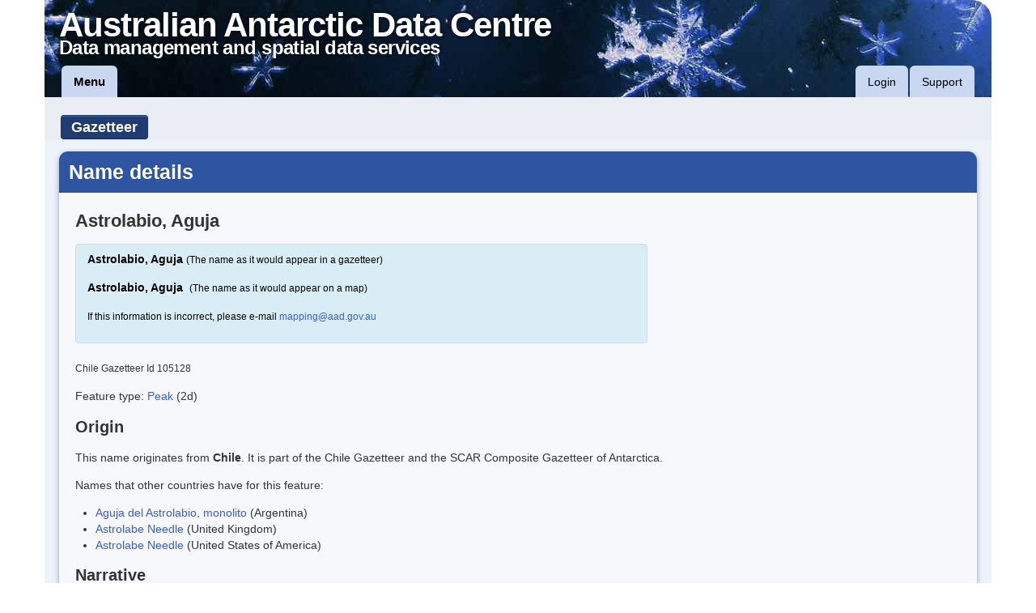

--- FILE ---
content_type: text/html;charset=UTF-8
request_url: https://data.aad.gov.au/aadc/gaz/display_name.cfm?gaz_id=105128
body_size: 5820
content:


	






	



	

	



	









	
 
	 	

		

	

		

	


	 

	  



	

	


	

	

	

		


	
	

	
	

	
	

	
	

	
	

	
	

	
	

	
	





	


	



	

	

	



	



    



    



    



    



    


    



    



    




    


    




	


	
    


    

    



    





	


	


	


	

	


	


	

	


	


	


	


	

	

	


	


	

	


	

	


	

	 
	
	


	


	


	


	


    


	

	


	

	


	

	


	

	


	

	


	


	


	


	


	


	


	


	


	


	
	


	
	


	
	


	
	


	
	

	
	


  
  
	
 
	 	

		

	

		

	


	 

	  



	

	


	

	

	

		


	
	

	
	

	
	

	
	

	
	

	
	

	
	

	
	





	


	



	

	

	



	



    



    



    



    



    


    



    



    




    


    




	


	
    


    

    



    





	


	


	


	

	


	


	

	


	


	


	


	

	

	


	


	

	


	

	


	

	 
	
	


	


	


	


	


    


	

	


	

	


	

	


	

	


	

	


	


	


	


	


	


	


	


	


	


	
	


	
	


	
	


	
	


	
	

	
	

	
		
	
	

	

	


	
	
		
	
	
	
		
	
	
	
		


	
	
		
	
	
	
		
	
	
	


	



	


	



	



	



	


	


	


	


	



	



	


	




	


	
	





	



	


	


	



	


	



	


	



	



	




	

	



	




	
 
	 	

		

	

		

	


	 

	  



	

	


	

	

	

		


	
	

	
	

	
	

	
	

	
	

	
	

	
	

	
	





	


	



	

	

	



	



    



    



    



    



    


    



    



    




    


    




	


	
    


    

    



    





	


	


	


	

	


	


	

	


	


	


	


	

	

	


	


	

	


	

	


	

	 
	
	


	


	


	


	


    


	

	


	

	


	

	


	

	


	

	


	


	


	


	


	


	


	


	


	


	
	


	
	


	
	


	
	


	
	

	
	


	

	


	
	

	



































































































	


	


    



    


    



    




    


    


    


    



    


	


	


	


	


    


	


	


	


	

    


    


   

   

   

   

   

   

   

    

   

   

   



   

   

   

   

   

    


    


    


    


    

    

    




    


    




	
	


	
	

	


    



    



    



    



    


    



    



    




    


    




	


	
    


    

    



    




	

	
	
	

	
	
	

	
	
	

	
	
	

	
	
	

	
	
	

	
	
	

	
	
	

	
	
	




	<!DOCTYPE HTML>
	<html lang="en">
	<head>
		
			<meta charset="utf-8" />
			
			
			
			
			
			<meta http-equiv="X-UA-Compatible" content="IE=9" />
			
			
			<title>Gazetteer - AADC</title>
			
			
			<link rel="icon" type="image/png" href="/static/favicon.ico" />
			
			
			
			
			
			
			
			
			<link type="text/css" rel="stylesheet" href="/static/bootstrap/css/bootstrap.min.css" />
			<link rel="stylesheet" type="text/css" href="/static/FortAwesome-Font-Awesome-16b6298/css/font-awesome.css" />
			
			
			
				<style type="text/css">
					input.input-text, textarea, select, form label {
						display: inline-block;
					}
				</style>
			
			
			
			
				
				
				
				<link type="text/css" rel="stylesheet" href="https://ajax.aspnetcdn.com/ajax/jquery.ui/1.10.0/themes/smoothness/jquery-ui.css" />
			

			
						
				<link type="text/css" rel="stylesheet" href="/static/css/main.css" />
			<!--<![endif]-->
			

			
			
			
			
			

			
			
			
			
			

			<script src="https://cdn.ravenjs.com/3.26.2/raven.min.js" crossorigin="anonymous"></script>
			
			
			<!--[if lt IE 9]><script src="//html5shiv.googlecode.com/svn/trunk/html5.js"></script><![endif]-->
			
			
			
			
			<script type="text/javascript" src="/static/jQuery/jquery-1.9.1.min.js"></script>
			<script type="text/javascript" src="/static/jQuery/jquery.cookie.js"></script>
			
			
			
				
				
				<script type="text/javascript" src="https://ajax.aspnetcdn.com/ajax/jquery.ui/1.10.0/jquery-ui.min.js"></script>
			

			
			<script src="//cdnjs.cloudflare.com/ajax/libs/jquery-form-validator/2.3.23/jquery.form-validator.min.js"></script>
			<link href="//cdnjs.cloudflare.com/ajax/libs/jquery-form-validator/2.3.23/theme-default.min.css"
			    rel="stylesheet" type="text/css" />	


			
							 
			<script type="text/javascript" src="/third-party/d3/d3.min.js" charset="utf-8"></script>
			<script type="text/javascript" src="/third-party/c3/c3.min.js" charset="utf-8"></script>
			<link rel="stylesheet" type="text/css" href="/third-party/c3/c3.min.css" />

			
             <link rel="stylesheet" href="/third-party/Leaflet/current-version/leaflet.css" />
             <link rel="stylesheet" href="/third-party/Leaflet/plugins/Leaflet.draw/dist/leaflet.draw.css" />
             <script src="/third-party/Leaflet/current-version/leaflet.js"></script>
             <script src="/third-party/esri-leaflet/dist/esri-leaflet.js"></script>
             <script src="/third-party/Leaflet/plugins/Leaflet.draw/dist/leaflet.draw.js"></script>

             <link rel="stylesheet" href="/third-party/bootstrap-slider/css/slider.css" />
             <link rel="stylesheet" href="/third-party/jquery-select2/select2.css" />
             <script src="/third-party/bootstrap-slider/js/bootstrap-slider.js"></script>
             <script src="/third-party/jquery-select2/select2.js"></script>
             
                <!--[if lte IE 8]>
                    <link rel="stylesheet" href="/third-party/Leaflet/current-version/leaflet.ie.css" />
                    <link rel="stylesheet" href="/third-party/Leaflet/plugins/Leaflet.draw/dist/leaflet.draw.ie.css" />
                <![endif]-->
             
			
			<script src="/third-party/Proj4JS/V-2.3.16/proj4.js"></script>

			
		    <link rel="stylesheet" href="/third-party/OpenLayers/v-3.5.0/ol.css" />
		    <script type="text/javascript" src="/third-party/OpenLayers/v-3.5.0/ol.js"></script>

		    
		    <script type="text/javascript" src="/third-party/PapaParse/papaparse.min.js"></script>



			
			<script type="text/javascript" src="/static/bootstrap/js/bootstrap.min.js"></script>
			
			
			<!-- Latest compiled and minified CSS -->
			<link rel="stylesheet" href="//cdnjs.cloudflare.com/ajax/libs/bootstrap-table/1.11.1/bootstrap-table.min.css">

			<!-- Latest compiled and minified JavaScript -->
			<script src="//cdnjs.cloudflare.com/ajax/libs/bootstrap-table/1.11.1/bootstrap-table.min.js"></script> 
			 

			
			
			
			
			<script type="text/javascript" src="/static/script.js"></script>
			
			
			
				<script type="text/javascript">
					setup_page();
				</script>
			
			
			
			
			
			
			

			<script type="text/javascript">
				$(function () {
					test_features();
				});
			</script>
			
				
				<script type="text/javascript">
					var _gaq = _gaq || [];
					_gaq.push(['_setAccount', 'UA-30588338-1']);
					_gaq.push(['_trackPageview']);
					(function() {
						var ga = document.createElement('script'); ga.type = 'text/javascript'; ga.async = true;
						ga.src = ('https:' == document.location.protocol ? 'https://ssl' : 'http://www') + '.google-analytics.com/ga.js';
						var s = document.getElementsByTagName('script')[0]; s.parentNode.insertBefore(ga, s);
					})();
				</script>
			

			
				<!-- Matomo -->
				<script type="text/javascript">
				  var _paq = _paq || [];
				  /* tracker methods like "setCustomDimension" should be called before "trackPageView" */
				  _paq.push(['trackPageView']);
				  _paq.push(['enableLinkTracking']);
				  (function() {
				    var u="https://apps.aad.gov.au/stats/";
				    _paq.push(['setTrackerUrl', u+'piwik.php']);
				    _paq.push(['setSiteId', '3']);
				    var d=document, g=d.createElement('script'), s=d.getElementsByTagName('script')[0];
				    g.type='text/javascript'; g.async=true; g.defer=true; g.src=u+'piwik.js'; s.parentNode.insertBefore(g,s);
				  })();
				</script>
				<!-- End Matomo Code -->
			
		
	
	<link rel="stylesheet" href="/third-party/Leaflet/current-version/leaflet.css" />
	<!--[if lte IE 8]>
		<link rel="stylesheet" href="/third-party/Leaflet/current-version/leaflet.ie.css" />
	<![endif]-->
	<script src="/third-party/Leaflet/current-version/leaflet.js"></script>
</head>
	<body>
	
		
			<header role="banner" class="container">
				

				

				<div id="site_header">
					<div id="site_title_div">
						<a href="/">
							<div id="site_title" title="Link to the home page of the Australian Antarctic Data Centre">Australian Antarctic Data Centre</div>
							<div id="site_subtitle" title="Link to the home page of the Australian Antarctic Data Centre">Data management and spatial data services</div>
						</a>
					</div>
					
					
						<nav id="header_menu" class="navbar">
							<div class="navbar-inner">
								
								<ul class="nav">
									<li><a id="header_main_menu_link" href="/aadc/menu.cfm" title="Links to the most important content">Menu</a></li>
								<!--
									<li>
										<form class="navbar-search" action="/aadc/search/index.cfm">
											<input id="header_search_inp" class="input-medium" type="text" name="search_text" placeholder="Quick search" autocomplete="off" />
											<input class="btn" type="submit" name="submit_btn" value="Search" title="Quick search of selected site content" />
										</form>
									</li>
								-->
								</ul>
								<ul class="nav pull-right" id="right-nav">
									
									
										<li><a id="header_login_link" href="/aadc/user/login.cfm?nocache=96F84B02-255C-4CAA-BE3D3774F2AA628E" title="Authenticate to use more features of the site">Login</a></li>
									
									<li><a id="header_support_link" href="/aadc/requests/" title="Communicate with us">Support</a></li>
								</ul>
							</div>
						</nav>
					
				</div>

				

				
				
				
				<noscript>
					<div id="functional_alerts" class="alert alert-info" style="margin-bottom: 0;">
						<p>For full functionality of this site it is necessary to enable JavaScript.
						Here are the <a href="http://www.enable-javascript.com/" target="_blank">
						instructions how to enable JavaScript in your web browser</a>.</p>
					</div>
				</noscript>
				
					
						<div id="app_toolbar_wrap">
							<div id="app_toolbar" class="btn-toolbar">
								<div id="app_title" class="btn-group">
									
										<a class="btn btn-large btn-inverse" title="Go to the Gazetteer homepage" href="/aadc/gaz/">Gazetteer</a> 		 
									
									
								
								
								</div>
								
							</div>
						</div>
					
				
			</header>
		
	
	<div id="page_body" class="container">
		
			
			<div id="page_content" class="generic_container">
		




<h1>Name details</h1>











 

		

		





	

		

		

		





		

		

		





		

		

		
 



		

		

		


	




<div style="float:right">
	
	
</div>

<h2>
	
	
		Astrolabio, Aguja
	
	  
</h2>	
 
		<div class="alert alert-info" style="width:60%; color:#000000">
 
			<p><strong>Astrolabio, Aguja</strong>&nbsp;<small>(The name as it would appear in a gazetteer)</strong></small></p>
			<p><strong>Astrolabio, Aguja</strong>&nbsp;&nbsp;<small>(The name as it would appear on a map)</strong></small></p>  
			<p><small>If this information is incorrect, please e-mail <a href="mailto:mapping@aad.gov.au?subject=Astrolabio, Aguja">mapping@aad.gov.au</a></small></p>
		</div> 

<small>
	
		

		
		

		
		
			
				
			
		
		Chile Gazetteer Id 105128
	
</small>

<p>Feature type:
	
		<a href="/aadc/ftc/display_feature_type.cfm?feature_type_code=400"> Peak </a>
		(2d)
	
</p>

 
 

<h3>Origin</h3>
<p>
	
		This name originates from <strong>Chile</strong>.
	
	
		It is part of the 

		
		

		
		
			
				
			
		
		Chile Gazetteer and the SCAR Composite Gazetteer of Antarctica.
	
</p>

<p>
	
		

		
		
		

		
		
			Names that other countries have for this feature:
			<ul>
				
					<li><a href="display_name.cfm?gaz_id=100034">Aguja del Astrolabio, monolito</a> (Argentina)</li>
				
					<li><a href="display_name.cfm?gaz_id=107587">Astrolabe Needle</a> (United Kingdom)</li>
				
					<li><a href="display_name.cfm?gaz_id=121981">Astrolabe Needle</a> (United States of America)</li>
				
			</ul>
		
	
</p>


<h3>Narrative</h3>
<p>Descubierta por la Expedición Antártica Francesa de 1903-1905, al mando del Dr. Jean B. Charcot, quien le dio el nombre Auguille de l'Astrolabe. El "Astrolabe" fue uno de los buques de la Expedición Antártica Francesa de 1837-1840, al mando de Dumont D'Urville. El nombre actual es una traducción castellana. Roca en el agua en forma de conspicuo monolito aguzado, de aproximadamente 46 metros de elevación, que se levanta cerca de la punta Claude, frente a la costa NW de la isla Brabante, archipiélago de Palmer.</p>
 
<h3>Named For</h3>
<p></p>
  
<h3>Location</h3>
<div class="container">
	<div class="span2"><strong>Latitude:</strong></div>
	 
		<div class="span3">

        
        
        
        


		  
		  
		
		      
		    
		


	
	   
	   
	   
	   
  
	   
	      
	      
	   
	   

	     

	   


          
	

         64&deg;&nbsp;08'&nbsp;00.0"&nbsp;S</div>
		<div class="span3"> -64.13333&deg;</div>
		<div class="span3">
			
				Unknown precision
			
		</div>
	
</div>

<div class="container">
	<div class="span2"><strong>Longitude:</strong></div>
	 
		<div class="span3">

        
        
        
        


		  
		  
		
		    
		      
		


	
	   
	   
	   
	   
  
	   
	   

	     

	   


          
	

         62&deg;&nbsp;36'&nbsp;00.0"&nbsp;W</div>
		<div class="span3"> -62.60000&deg;</div>
		<div class="span3">
			
				Unknown precision
			
		</div>
	
</div>


<div class="container">
	<div class="span2"><strong>Altitude:</strong></div>
	<div class="span3">
		 
			Not recorded
		
	</div>
	<div class="span3"></div>
	<div class="span3">
		
			Unknown precision
		
	</div>
</div> 

<h3>Images</h3>



	

		
		

		
		

		
			
			
				
			
				
			
				
			
		
		
	

	
		<p>No images of this place could be found.</p>
		
	



<h3>Map</h3>
<div class="container" id="map" style="height:300px; border:1px solid #aaa; width:100%"></div>




<script type="text/javascript">
	// create a map in the "map" div, set the view to a given place and zoom
	var map = L.map('map').setView([-64.1333333,-62.6], 3);

	L.tileLayer('https://tiles.arcgis.com/tiles/C8EMgrsFcRFL6LrL/arcgis/rest/services/GEBCO_basemap_NCEI/MapServer/tile/{z}/{y}/{x}', {
		attribution: '&copy; <a href="https://hub.arcgis.com/maps/noaa::gebco-basemap-noaa-ncei-visualization/about">Esri, NOAA, GEBCO</a> contributors'
	}).addTo(map);

	// add a marker in the given location, attach some popup content to it and open the popup
	L.marker([-64.1333333,-62.6]).addTo(map)
	    .bindPopup('<strong>Astrolabio, Aguja</strong><br />-64.1333333,-62.6')
	    .openPopup();
</script>

<h3>Source</h3>
<div class="container">
	<div class="span2"><strong>Location Method:</strong></div>
	<div class="span9">
		
			Unknown
		
		
	</div>
</div>

<div class="container">
	<div class="span2"><strong>Source Name:</strong></div>
	<div class="span9">
		Unknown
	</div>
</div>

<div class="container">
	<div class="span2"><strong>Source Identifier:</strong></div>
	<div class="span9">
		
	</div>
</div>

<div class="container">
	<div class="span2"><strong>Source Scale:</strong></div>
	<div class="span9">
		Unknown
	</div>
</div>

<div class="container">
	<div class="span2"><strong>Source Institution:</strong></div>
	<div class="span9">
		Unknown
	</div>
</div>

<div class="container">
	<div class="span2"><strong>Source Person:</strong></div>
	<div class="span9">
		Unknown
	</div>
</div>

<div class="container">
	<div class="span2"><strong>Source Publisher:</strong></div>
	<div class="span9">
		Unknown
	</div>
</div>

<div class="container">
	<div class="span2"><strong>Remote sensing:</strong></div>
	<div class="span9">
		Not Applicable
	</div>
</div>

<h3>Comments</h3>
</p>None</p>

<h3>Approval status</h3>
<div class="container">
	<div class="span2"><strong>Status:</strong></div>
	<div class="span9">
		Unknown
	</div>
</div>
<div class="container">
	<div class="span2"><strong>Date approved:</strong></div>
	<div class="span9">
		Unknown
	</div>
</div>




 
	<h3>Display Scales</h3>
	  

	<div class="container">
		
		<div><span class="label label-info">Note</span> These display scales were chosen for use by Australia, with an emphasis on East Antarctica. <br />&nbsp;&nbsp;&nbsp;&nbsp;&nbsp;&nbsp;&nbsp;&nbsp;&nbsp;&nbsp;For example, selecting 'Aus_display_scale_20M' would only return names that would appear on a 1:20 million scale map.<br /><br /></div>		

		<div class="span5">
		<table>
		
		

			

			
				<tr>
			

				<td><strong>Aus_display_scale_20M:</strong></td><td> No</td><td>&nbsp;&nbsp;&nbsp;&nbsp;&nbsp;</td>

					    

			
		

			

			

				<td><strong>Aus_display_scale_10M:</strong></td><td> No</td><td>&nbsp;&nbsp;&nbsp;&nbsp;&nbsp;</td>

			
				</tr>
					    

			
		

			

			
				<tr>
			

				<td><strong> Aus_display_scale_5M:</strong></td><td> No</td><td>&nbsp;&nbsp;&nbsp;&nbsp;&nbsp;</td>

					    

			
		

			

			

				<td><strong>Aus_display_scale_2M:</strong></td><td> No</td><td>&nbsp;&nbsp;&nbsp;&nbsp;&nbsp;</td>

			
				</tr>
					    

			
		

			

			
				<tr>
			

				<td><strong>Aus_display_scale_1M:</strong></td><td> No</td><td>&nbsp;&nbsp;&nbsp;&nbsp;&nbsp;</td>

					    

			
		

			

			

				<td><strong>Aus_display_scale_500k:</strong></td><td> No</td><td>&nbsp;&nbsp;&nbsp;&nbsp;&nbsp;</td>

			
				</tr>
					    

			
		

			

			
				<tr>
			

				<td><strong>Aus_display_scale_250k:</strong></td><td> No</td><td>&nbsp;&nbsp;&nbsp;&nbsp;&nbsp;</td>

					    

			
		

			

			

				<td><strong>Aus_display_scale_100k:</strong></td><td> No</td><td>&nbsp;&nbsp;&nbsp;&nbsp;&nbsp;</td>

			
				</tr>
					    

			
		

			

			
				<tr>
			

				<td><strong>Aus_display_scale_50k:</strong></td><td> No</td><td>&nbsp;&nbsp;&nbsp;&nbsp;&nbsp;</td>

					    

			
		

			

			

				<td><strong>Aus_display_scale_25k:</strong></td><td> No</td><td>&nbsp;&nbsp;&nbsp;&nbsp;&nbsp;</td>

			
				</tr>
					    

			
		

			

			
				<tr>
			

				<td><strong>Aus_display_scale_10k:</strong></td><td> No</td><td>&nbsp;&nbsp;&nbsp;&nbsp;&nbsp;</td>

					    

			
		

			

			

				<td><strong>Aus_display_scale_5k:</strong></td><td> No</td><td>&nbsp;&nbsp;&nbsp;&nbsp;&nbsp;</td>

			
				</tr>
					    

			
		

			

			
				<tr>
			

				<td><strong>Aus_display_scale_1k:</strong></td><td> No</td><td>&nbsp;&nbsp;&nbsp;&nbsp;&nbsp;</td>

					    

			
		
		</table>
		</div>
	</div>  
	
	<br />


<br />

<h3>Related information</h3>
<div class="well">
	



	
	
	
	  







	
	
	
	
	
	
	
	
		<p><strong>Biodiversity</strong><br />View 
		<a href="/aadc/biodiversity/species_near_place.cfm?type=Fauna&lat=-64.1333333&lon=-62.6&offset=1.0">fauna</a>,
		<a href="/aadc/biodiversity/species_near_place.cfm?type=Flora&lat=-64.1333333&lon=-62.6&offset=1.0">flora</a> or
		<a href="/aadc/biodiversity/species_near_place.cfm?lat=-64.1333333&lon=-62.6&offset=1.0">both</a>
		within 1.0 degree of this location</p>
		
		
		
		
			<p><strong>Place names</strong><br />View 
			<a href="/aadc/gaz/place_names_near_place.cfm?country_id=152&lat=-64.1333333&lon=-62.6&offset=1.0&place_name=Astrolabio%2C%20Aguja">Chilean</a> or 
			<a href="/aadc/gaz/place_names_near_place.cfm?lat=-64.1333333&lon=-62.6&offset=1.0&place_name=Astrolabio%2C%20Aguja">international</a> 
			place names within 1.0 degree of this location.
		
	



</div>






		</div>
	</div>
	
	
		<div id="footer_trans" class="container">&nbsp;</div>
		<footer id="site_footer" class="container">
			<div class="row">
				<div class="span12">
					<ul class="breadcrumb">
						<li><a href="/index.cfm">Australian Antarctic Data Centre</a></li>
						
							
								<li>
									<span class="divider">/</span>
									<a href="/aadc/gaz/index.cfm">Gazetteer</a>
								</li>
							
							
						
					</ul>
				</div>
			</div>
			<div class="row">
				<div class="span6">
					<img src='/static/images/dcceew-aap_colour.png' alt="Logo for Australian Government Department of Climate Change, Energy, the Environment and Water; Australian Antarctic Division." style="width: 100%;" />
				</div>
				<div class="span2" style="margin-top: 12px">
					<ul class="unstyled">
						<li><a href="/aadc/about" title="Find out general information about the Data Centre">About the Data Centre</a></li>
						<li><a href="/aadc/about/condition_of_use.cfm" title="Data Centre conditions of use">Conditions of use</a></li>
						<li><a href="/aadc/about/contact_aadc.cfm" title="Link to contact details for the Data Centre">Contact us</a></li>
						<li><a href="/aadc/requests/">Support</a></li>
					</ul>
				</div>
				<div class="span4" style="margin-top: 12px">
					&copy; Commonwealth of Australia 2025
					<p style="margin-top: 0;"><a rel="license" href="http://creativecommons.org/licenses/by/4.0/"><img alt="Creative Commons Licence" style="border-width:0" src="/static/images/logos/CC-BY-80x15.png" /></a>
					<br />The scientific data on this site is licensed under a <a rel="license" href="http://creativecommons.org/licenses/by/4.0/">Creative&nbsp;Commons&nbsp;Attribution&nbsp;4.0&nbsp;Unported&nbsp;License</a>.</p>
				</div>
			</div>
			<hr/>
			<div class="row">
				<div class="span12" style="text-align:center">
					<h6 style="text-align:center">Affiliations</h6>		
					<ul class="list-inline">
						<li style="display: inline-block;"><a href="http://www.gbif.org/" title="Link to the Global Biodiversity Information Facility"><img src="/static/images/logos/GBIF_logo.png" alt="Global Biodiversity Information Facility logo"/></a></li>
						<li style="display: inline-block;"><a href="http://www.iobis.org/" title="Link to the Ocean Biogeographic Information System"><img src="/static/images/logos/OBIS_logo.png" alt="Ocean Biogeographic Information System logo"/></a></li>
						<li style="display: inline-block;"><a href="http://www.icsu-wds.org/" title="Link to the World Data System"><img src="/static/images/logos/WDS_logo_RGB_small.png" alt="World Data System logo"/></a></li>						
						<li style="display: inline-block;"><a href="https://www.coretrustseal.org/" title="Link to core trust seal"><img src="/static/images/logos/CoreTrustSeal-logo-transparent.png" alt="Core Trust Seal"/></a></li>
						<li style="display: inline-block;"><img src="/static/images/logos/dci_badge.png" alt="Data Citation Index logo" width="100" height="99"/></li>						
					</ul>
				</div>
			</div>
		</footer>
	
	
	</body>
	</html>




--- FILE ---
content_type: text/css
request_url: https://data.aad.gov.au/static/css/main.css
body_size: 5810
content:
/*
	import common definitions from _common.scss 
*/
/*
	work with standard foreground and background colours
*/
/*
	resets
*/
body {
  background: #fff; }

/*
	Basic Tags
*/
h1, h2, h3, h4, h5, h6 {
  margin: 0.75em 0 0.5em 0; }

h1 {
  font-size: 1.8em;
  line-height: 1.8em; }

h2 {
  font-size: 1.6em;
  line-height: 1.6em; }

h3 {
  font-size: 1.4em;
  line-height: 1.4em; }

h4 {
  font-size: 1.2em;
  line-height: 1.2em; }

h5 {
  font-size: 1em;
  line-height: 1em; }

h6 {
  font-size: 0.9em;
  line-height: 0.9em; }

p {
  margin: 1em 0; }

/*
	Form
*/
/*
	Used on forms to indent an element so that is aligned with a radio button or checkbox label.
*/
.radio-indent, .checkbox-indent {
  margin-left: 1.5em; }

.field {
  margin: 1em; }

.field_edit {
  display: inline-block; }

.field_edit div {
  margin-bottom: 0.5em; }

input {
  font-size: inherit; }

input[type=submit], input[type=button], input[type=reset] {
  cursor: pointer; }

input::-webkit-input-placeholder {
  color: #4773cb; }

input:-moz-placeholder {
  color: #4773cb; }

input:-ms-input-placeholder {
  color: #4773cb; }

textarea {
  margin: 0;
  resize: both;
  width: auto;
  vertical-align: top; }

form div.buttons {
  margin: 1em; }

form div.buttons input {
  margin: 1em 2em; }

/*
	enhancing forms with jquery
*/
.fc-icon {
  display: inline-block; }

/*
	Table
*/
th.number, td.number {
  text-align: right; }

td.date {
  white-space: nowrap; }

table.table {
  background-color: white; }

table.data th, table.data td, .user_content table th, .user_content table td {
  padding: 0.5em 1em;
  font-size: inherit; }

table.large_data {
  margin: 1em;
  border-spacing: 0;
  border: 1px solid #aaa;
  -moz-border-radius: 0.5em;
  -webkit-border-radius: 0.5em;
  border-radius: 0.5em; }

table.large_data th, table.large_data td {
  margin: 0;
  padding: 0.5em;
  border-collapse: collapse; }

table.large_data th {
  text-align: center;
  background-color: #def;
  color: #000; }

table.large_data thead th:first-child {
  -moz-border-radius: 0.5em 0 0 0;
  -webkit-border-radius: 0.5em 0 0 0;
  border-radius: 0.5em 0 0 0; }

table.large_data thead th:last-child {
  -moz-border-radius: 0 0.5em 0 0;
  -webkit-border-radius: 0 0.5em 0 0;
  border-radius: 0 0.5em 0 0; }

table.large_data tfoot th:first-child {
  -moz-border-radius: 0 0 0 0.5em;
  -webkit-border-radius: 0 0 0 0.5em;
  border-radius: 0 0 0 0.5em; }

table.large_data tfoot th:last-child {
  -moz-border-radius: 0 0 0.5em 0;
  -webkit-border-radius: 0 0 0.5em 0;
  border-radius: 0 0 0.5em 0; }

/*
	Extra Classes
*/
.nowrap {
  white-space: nowrap; }

div.important {
  margin: 1em;
  border: 1px solid #faa;
  background-color: #fdd; }

div.important .title {
  margin: 0.75em;
  font-size: 1.5em;
  font-weight: bold;
  color: #000; }

p.important, span.important, p.error, div.error, span.error {
  color: red; }

.unavailable {
  color: #999; }

.required {
  color: red;
  font-size: inherit;
  font-weight: bold; }

.help_box {
  margin: 1em;
  border: 1px solid #999; }

pre {
  word-wrap: break-word;
  word-break: inherit; }

pre.block, code.block {
  display: block;
  margin: 1em;
  padding: 0.5em;
  border: 1px solid #ddd;
  white-space: pre; }

code.block {
  font-family: monospace; }

.nav_list {
  display: block;
  margin: 1em;
  padding: 0; }

.nav_list .title {
  display: inline-block;
  margin-right: 1em;
  font-weight: bold; }

.nav_list ul {
  display: inline-block;
  margin: 0;
  padding: 0; }

.nav_list li {
  display: inline-block;
  margin: 0;
  padding: 0;
  list-style-type: none; }

#page_content .navbar {
  margin-top: 1em; }

/*
	header styles
*/
#site_title_div {
  padding: 12px 12px 12px 18px;
  width: auto; }
  #site_title_div a {
    color: white;
    text-shadow: #04080f 0 0 0.3em; }
  #site_title_div a:hover {
    text-decoration: none;
    color: #e6ecf8; }

#site_header {
  background: #07090c url(/static/images/snow_crystals.2.jpg) repeat-x -200px -80px;
  padding: 0;
  border-radius: 0 24px 0 0; }

#site_title {
  font-size: 3em;
  font-weight: bold;
  letter-spacing: -0.025em;
  line-height: 0.9em;
  margin: 0;
  padding: 0; }

#site_subtitle {
  font-size: 1.7em;
  font-weight: 700;
  letter-spacing: -0.025em;
  margin: 0;
  padding: 0; }

#header_app_nav {
  margin: 0; }

/*
	Header Menu Div
*/
#header_menu {
  background: none transparent;
  margin-bottom: 0; }
  #header_menu .navbar-inner {
    background: none transparent;
    filter: none;
    box-shadow: none;
    min-height: 39px;
    border: none; }
    #header_menu .navbar-inner li {
      background-color: #cad7f0;
      border-radius: 6px 6px 0 0;
      margin: 0 1px;
      height: 39px;
      overflow: hidden; }
    #header_menu .navbar-inner li.selected {
      background-color: #e6ecf8; }
    #header_menu .navbar-inner a {
      color: #000;
      text-shadow: none; }
    #header_menu .navbar-inner #header_search_inp {
      background-color: #fff;
      border-color: #ccc;
      border-shadow: inset 0 1px 1px rgba(0, 0, 0, 0.075);
      margin-bottom: 0;
      color: #000; }
    #header_menu .navbar-inner form {
      margin: 6px;
      padding: 0 6px; }
      #header_menu .navbar-inner form .btn {
        margin: 0; }

#header_main_menu_link {
  font-size: 1.1em;
  font-weight: bold; }

/*#header_menu_content {
	margin: -19px 0.5em 0;
}*/
.header_menu_divs {
  background-color: #e6ecf8;
  border-radius: 1em;
  box-shadow: 0 2px 6px #18202e;
  margin-bottom: 0.5em;
  padding: 1em; }

/*
	App header
*/
#app_toolbar_wrap {
  background: #eaeef4;
  padding: 12px 20px 1px 20px; }

#app_toolbar {
  margin-bottom: 0; }

#app_title {
  font-weight: bold;
  font-size: 2em;
  letter-spacing: -0.02em; }
  #app_title > a:first-child {
    background: #203c72;
    padding: 4px 12px; }
    #app_title > a:first-child, #app_title > a:first-child:visited {
      color: #fff; }

#dc_crumbs {
  float: right; }

/*
	Mega menu
*/
.mega_menu h3 {
  color: black;
  font-size: 1.1em;
  font-weight: bold;
  line-height: 18px;
  margin: 12px 0 4px 0;
  padding: 0.25em 0.5em;
  text-align: left; }
.mega_menu ul {
  margin: 0; }
.mega_menu li {
  list-style-type: none;
  margin: 0; }
.mega_menu a.btn {
  display: block;
  min-width: 8em;
  text-align: left; }

/* 
	Support form in site header 
*/
#my_support_tickets {
  overflow: hidden; }
  #my_support_tickets #my_support_tickets_header {
    padding: 0.3em; }
  #my_support_tickets div.my_support_tickets_ticket {
    background: #d2ddf2;
    border: 1px solid #666;
    border-radius: 6px;
    cursor: pointer;
    height: 3em;
    margin: 2px;
    padding: 0.1em; }
  #my_support_tickets div.my_support_tickets_ticket:hover {
    background: #4773cb; }
  #my_support_tickets div.my_support_tickets_ticket_left {
    float: left;
    height: 2.7em;
    margin: 0 0.3em;
    text-align: center;
    /* the icon in this span needs to be displayed inline */ }
    #my_support_tickets div.my_support_tickets_ticket_left span {
      display: inline-block; }
  #my_support_tickets div.my_support_tickets_ticket_right {
    background: white;
    border-bottom-right-radius: 5px;
    border-left: 1px solid #aaa;
    border-top-right-radius: 5px;
    height: 3em;
    overflow: hidden; }
    #my_support_tickets div.my_support_tickets_ticket_right p {
      overflow: hidden;
      text-overflow: ellipsis;
      white-space: nowrap; }

.my_support_form {
  margin: auto;
  max-width: 1000px;
  text-align: left; }
  .my_support_form label.field_title {
    float: none;
    text-align: left; }
  .my_support_form input {
    width: 100%; }
  .my_support_form textarea {
    height: 8em;
    width: 100%; }
  .my_support_form div.buttons {
    text-align: right; }
    .my_support_form div.buttons input {
      margin: 0;
      width: auto;
      vertical-align: top;
      /* align with spinner */ }
  .my_support_form .my_support_form_spinner {
    display: none; }

/*
	page styles
*/
#page_body {
  background: #eef2fa;
  padding-top: 0;
  padding-bottom: 12px; }

#page_content.generic_container {
  margin-left: 18px;
  margin-right: 18px; }

/*
	Header Login Form
*/
#user_login_tab {
  text-align: center; }

#header_login_form {
  margin: 12px; }

/* 
	Contact Form
*/
#contact_form {
  text-align: center; }
  #contact_form label {
    display: block;
    padding: 6px 0 0 0; }
  #contact_form input, #contact_form textarea {
    width: 24em; }
  #contact_form textarea {
    height: 8em; }

/*
	results feed styles
*/
p.compact {
  margin: 0;
  padding: 0; }

div.results_feed h3 {
  background: #d2ddf2;
  padding: 0.2em; }
div.results_feed h4 {
  font-size: 1.2em; }
div.results_feed ul.application_list {
  margin-left: 12px;
  margin-right: 12px; }

/*
	container elements
*/
div.generic_container {
  background: #f6f8fc;
  border-radius: 12px;
  box-shadow: 0 2px 6px #869cbf;
  margin-top: 14px;
  text-align: left;
  vertical-align: top;
  padding-bottom: 6px; }
  div.generic_container table.fit td {
    max-width: 24em;
    overflow: hidden;
    text-overflow: ellipsis; }
  div.generic_container > h1:first-child, div.generic_container > h2:first-child, div.generic_container > h3:first-child, div.generic_container > h4:first-child {
    border-radius: 11px 11px 0 0;
    background: #4773cb;
    color: #fff;
    margin: 0 -20px 6px -20px;
    padding: 3px 12px; }
    div.generic_container > h1:first-child a, div.generic_container > h1:first-child a:visited, div.generic_container > h2:first-child a, div.generic_container > h2:first-child a:visited, div.generic_container > h3:first-child a, div.generic_container > h3:first-child a:visited, div.generic_container > h4:first-child a, div.generic_container > h4:first-child a:visited {
      color: white;
      text-decoration: underline; }
    div.generic_container > h1:first-child a:hover, div.generic_container > h2:first-child a:hover, div.generic_container > h3:first-child a:hover, div.generic_container > h4:first-child a:hover {
      color: #fff; }
  div.generic_container > h1:first-child {
    background-color: #2e55a2; }
  div.generic_container > h3:first-child {
    background-color: #5b82d1; }
  div.generic_container > h4:first-child {
    background-color: #7b9ada; }
  div.generic_container div.popular_links {
    background-color: #4773cb;
    border-radius: 0 0 11px 11px;
    padding: 0 20px;
    text-align: center; }
    div.generic_container div.popular_links a {
      font-weight: bold;
      padding: 12px 0;
      font-size: 18px;
      margin-top: 8px;
      margin-bottom: 8px;
      min-height: 0; }

div.tight {
  padding-bottom: 0; }

div.metadata, div.place {
  margin-bottom: 6px; }

div.map_item {
  margin-bottom: 24px; }

/* openlayers/leaflet map divs */
#map {
  border: 1px solid #aaa;
  margin-top: 16px; }

div.news_article {
  display: block;
  background: none;
  border: none;
  border-top: 1px solid #4773cb;
  max-width: none; }

div.map_item img {
  max-width: 100%; }

p.detail {
  font-size: 1em;
  margin: 0.5em 0; }

.map_news article {
  margin: 12px; }

.content {
  display: inline-block;
  vertical-align: top; }

.application_list {
  position: relative;
  box-shadow: none;
  margin: 0;
  padding: 0 0 6px 0;
  list-style: none outside none;
  text-align: left;
  display: block;
  overflow: hidden;
  max-height: 232px;
  /* icons for links which are searches */ }
  .application_list a {
    height: 96px;
    margin: 0;
    font-weight: normal;
    display: block;
    font-weight: bold;
    line-height: 1.1em;
    overflow: hidden; }
  .application_list a:hover {
    text-decoration: none; }
  .application_list li {
    float: left;
    width: 96px;
    height: 96px;
    text-indent: 0;
    text-align: center;
    margin: 6px;
    padding: 6px;
    box-shadow: 0 2px 6px #5f7bb3;
    border-radius: 12px;
    background: white;
    border: 1px solid #4773cb; }
  .application_list li.important {
    background: white url(/static/images/app_icons/search.png) no-repeat bottom left; }
  .application_list li.applink_search, .application_list li.applink_4 {
    background: #fefeff url(/static/images/app_icons/search.png) no-repeat bottom left; }
  .application_list li.applink_application, .application_list li.applink_1 {
    background: #fefeff url(/static/images/app_icons/app.png) no-repeat bottom left; }
  .application_list li.applink_document, .application_list li.applink_2 {
    background: #fefeff url(/static/images/app_icons/doc.png) no-repeat bottom left; }
  .application_list li.applink_database, .application_list li.applink_3 {
    background: #fefeff url(/static/images/app_icons/db.png) no-repeat bottom left; }
  .application_list li:hover {
    background-color: #d2ddf2; }
    .application_list li:hover a, .application_list li:hover a:visited {
      color: #4773cb; }

/*
	Page Elements
*/
.mini_container {
  box-shadow: #315bae 0 2px 4px;
  background: #fff; }

.mini_container_title {
  display: block;
  border-radius: 5px 5px 0 0;
  background: #264686;
  padding: 2px 10px;
  color: #fff;
  font-size: 0.9em;
  font-weight: bold; }

.highlight_row {
  margin: 10px -10px 10px -10px;
  padding: 0 10px;
  border-radius: 4px; }

.highlight {
  background-color: #fff;
  /*lighten($fgcol, 40%);*/
  box-shadow: 0 0 6px #beceed; }

.photoframe {
  padding: 18px;
  background: white;
  box-shadow: 0 0 6px #beceed;
  border-radius: 2px;
  margin: 0 4px 4px 0; }
  .photoframe img {
    border: 1px solid #000; }

/*
	Font awesome extensions
*/
.icon-small::before {
  vertical-align: baseline;
  font-size: 0.75em; }

/*
	Twitter Bootstrap library overrides
*/
.alert {
  /*a {
  	color: black;
  }*/ }
  .alert h1, .alert h2, .alert h3, .alert h4, .alert h5, .alert h6 {
    margin: 0.25em 0 0.5em 0; }

.alert-flush {
  margin: 0;
  border-radius: 0;
  webkit-border-radius: 0; }

/* used to show a pill inside a button to show that you have special access to it */
a.btn > span.label {
  margin: -3px -11px -3px 9px;
  position: inherit;
  /* override */
  height: 24px;
  line-height: 26px;
  border-top-left-radius: 0;
  border-bottom-left-radius: 0; }
  a.btn > span.label:hover {
    -webkit-transition: background linear 350ms;
    background-color: #2b6481; }

form table {
  margin: 0;
  overflow: hidden; }

ul.breadcrumb {
  background: none;
  background-color: transparent;
  border: none; }

ul.breadcrumb li {
  list-style-type: none;
  margin-left: 0; }

ul.breadcrumb li a, ul.breadcrumb li span {
  text-transform: none;
  font-size: 1em; }

.nav-pills li {
  list-style-type: none;
  margin: 0; }

.form-actions, .well {
  background-color: #e6ecf8;
  border-top-color: #d2ddf2; }

@media screen and (min-width: 480px) {
  input[type=textarea], textarea {
    width: 80%;
    vertical-align: top; }

  input[type=select], select {
    max-width: 70%; } }
.alert p:first-child, .alert ul:first-child {
  margin-top: 0; }

/*
	ExtJS fixes
*/
ul.x-tab-strip {
  margin: 0;
  list-style-type: none; }

div[id^="ext-comp"] {
  margin-top: 12px; }

div[id^="cf_layoutarea"] input[type=submit],
div[id^="cf_layoutarea"] input[type=button],
div[id^="cf_layoutarea"] input[type=reset] {
  cursor: pointer;
  padding: 4px 8px; }

ul.x-tab-strip li span.x-tab-strip-inner {
  padding: 4px; }

ul.x-tab-strip li span.x-tab-strip-text {
  font-family: Arial, Sans serif;
  font-size: 13px; }

/*
	jQuery UI fixes
*/
.ui-tabs-nav a:active, .ui-tabs-nav a:focus {
  outline-style: none; }

.ui-widget, .ui-widget input {
  font-family: Arial, Helvetica, sans-serif !important; }

.ui-widget {
  font-size: 1em; }

.ui-icon.inline {
  display: inline-block; }

.ui-widget-content a {
  color: #08C; }

/*
	css3 overrides for bootstrap messing with legacy cf_layouts	
*/
div[id^="cf_layoutareacf_layoutarea"] {
  padding: 1em; }

/*
	Standard Tags
*/
input[type=button],
input[type=submit],
input[type=reset],
input[type=file] {
  margin-right: 1em; }

/*
	Common Classes
*/
div.clearer {
  clear: left;
  height: 0;
  line-height: 0; }

div.ajax_msg {
  font-size: 1.5em; }
  div.ajax_msg img {
    vertical-align: middle; }

.vocab_success, .vocab_success:hover {
  color: #62C462;
  text-decoration: none; }

.vocab_err, .vocab_err:hover {
  color: #dd0055;
  text-decoration: none; }

.vocab_miss, .vocab_miss:hover {
  color: #ff6633;
  text-decoration: none; }

.vocab_warn, .vocab_warn:hover {
  color: #ddaa33;
  text-decoration: none; }

/*
	Site Footer
*/
#footer_trans {
  background: #eaeef4 url("/static/images/skywaves_white.png") repeat-x center center;
  height: 41px;
  /*max-width: 1200px;
  margin: 0 auto;*/ }

#aad_foot_logo img {
  float: left;
  margin: 0 128px 12px 12px; }

#site_footer {
  background: white url("/static/images/skywaves_complement_white.png") repeat-x center top;
  /*max-width: 1200px;
  margin: 0 auto;*/
  font-size: 0.9em;
  padding-bottom: 2em; }

a.ui-button {
  box-shadow: 0 2px 6px #5f7bb3;
  background-color: white;
  background-image: none;
  margin: 2px;
  border: 1px solid #4773cb; }

/*
 	Print version
*/
.visible-print {
  display: none; }

@media print {
  body {
    font-size: 10pt;
    margin: 0;
    padding: 0; }

  p, li, td, th, dd, dt, a, strong, caption {
    font-family: Times, Serif;
    font-size: 10pt; }

  div.generic_container {
    margin: 0;
    padding: 0;
    box-shadow: none;
    border-radius: 0; }

  div#page_body {
    width: 100%;
    padding: 0;
    background: none; }

  div.page_navbar,
  #app_toolbar_wrap,
  #site_header,
  input,
  input[type=submit],
  textarea,
  button,
  .btn,
  #home_page_visible_menu,
  #site_footer,
  #footer_trans,
  .hidden-print {
    display: none; }

  div.tooltip,
  div.tooltip-inner,
  div.tooltip-arrow {
    display: none  !important; }

  #site_title, #page_content, .visible-print {
    display: block; }

  form table {
    max-width: 90%; } }



.aadc_thumbnail_group {
  width: 100%;
  overflow-y: auto; }

.aadc_thumbnail {
  min-width: 100px;
  height: 60px;
  float: left;
  margin: 15px;
  line-height: 60px;
  display: block;
  text-align: center; }

.aadc_panel_heading {
  padding: 0 0 0 5px;
  border-radius: 3px;
  height: 30px;
  line-height: 30px;
  color: white;
  text-align: center; }

.aadc_panel_heading.aadc_panel_info {
  background-color: #49afcd; }

#mapcatadmin .nav-pills>li.active>a {
  background-color: #5bb75b;  
}

#subtab .nav-tabs>li.active>a {
  background-color: #5bb75b !important;
  color: #fff !important;
}

.optionGroup {
    font-weight: bold;  
}
    
.optionChild {
    padding-left: 15px;
}


div.generic_container {
  padding-left: 20px;
  padding-right: 20px; }
  div.generic_container > h1:first-child, div.generic_container > h2:first-child, div.generic_container > h3:first-child, div.generic_container > h4:first-child {
    margin: 0 -20px 0 -20px; }
  div.generic_container div.popular_links {
    margin-left: -20px;
    margin-right: -20px; }

#dc_slides {
  margin-left: -20px;
  margin-right: -20px; }


--- FILE ---
content_type: application/javascript
request_url: https://data.aad.gov.au/third-party/OpenLayers/v-3.5.0/ol.js
body_size: 470665
content:
// OpenLayers 3. See http://openlayers.org/
// License: https://raw.githubusercontent.com/openlayers/ol3/master/LICENSE.md
// Version: v3.5.0

(function (root, factory) {
  if (typeof define === "function" && define.amd) {
    define([], factory);
  } else if (typeof exports === "object") {
    module.exports = factory();
  } else {
    root.ol = factory();
  }
}(this, function () {
  var OPENLAYERS = {};
  var l,aa=aa||{},ba=this;function m(a){return void 0!==a}function v(a,c,d){a=a.split(".");d=d||ba;a[0]in d||!d.execScript||d.execScript("var "+a[0]);for(var e;a.length&&(e=a.shift());)!a.length&&m(c)?d[e]=c:d[e]?d=d[e]:d=d[e]={}}function ca(){}function da(a){a.Ia=function(){return a.jg?a.jg:a.jg=new a}}
function ea(a){var c=typeof a;if("object"==c)if(a){if(a instanceof Array)return"array";if(a instanceof Object)return c;var d=Object.prototype.toString.call(a);if("[object Window]"==d)return"object";if("[object Array]"==d||"number"==typeof a.length&&"undefined"!=typeof a.splice&&"undefined"!=typeof a.propertyIsEnumerable&&!a.propertyIsEnumerable("splice"))return"array";if("[object Function]"==d||"undefined"!=typeof a.call&&"undefined"!=typeof a.propertyIsEnumerable&&!a.propertyIsEnumerable("call"))return"function"}else return"null";
else if("function"==c&&"undefined"==typeof a.call)return"object";return c}function fa(a){return null===a}function ga(a){return"array"==ea(a)}function ha(a){var c=ea(a);return"array"==c||"object"==c&&"number"==typeof a.length}function ia(a){return"string"==typeof a}function ja(a){return"number"==typeof a}function ka(a){return"function"==ea(a)}function la(a){var c=typeof a;return"object"==c&&null!=a||"function"==c}function ma(a){return a[na]||(a[na]=++oa)}
var na="closure_uid_"+(1E9*Math.random()>>>0),oa=0;function pa(a,c,d){return a.call.apply(a.bind,arguments)}function qa(a,c,d){if(!a)throw Error();if(2<arguments.length){var e=Array.prototype.slice.call(arguments,2);return function(){var d=Array.prototype.slice.call(arguments);Array.prototype.unshift.apply(d,e);return a.apply(c,d)}}return function(){return a.apply(c,arguments)}}
function ra(a,c,d){ra=Function.prototype.bind&&-1!=Function.prototype.bind.toString().indexOf("native code")?pa:qa;return ra.apply(null,arguments)}function ta(a,c){var d=Array.prototype.slice.call(arguments,1);return function(){var c=d.slice();c.push.apply(c,arguments);return a.apply(this,c)}}var ua=Date.now||function(){return+new Date};
function w(a,c){function d(){}d.prototype=c.prototype;a.S=c.prototype;a.prototype=new d;a.prototype.constructor=a;a.Mo=function(a,d,g){for(var h=Array(arguments.length-2),k=2;k<arguments.length;k++)h[k-2]=arguments[k];return c.prototype[d].apply(a,h)}};var va,wa;function xa(a){if(Error.captureStackTrace)Error.captureStackTrace(this,xa);else{var c=Error().stack;c&&(this.stack=c)}a&&(this.message=String(a))}w(xa,Error);xa.prototype.name="CustomError";var ya;function Aa(a,c){var d=a.length-c.length;return 0<=d&&a.indexOf(c,d)==d}function Ba(a,c){for(var d=a.split("%s"),e="",f=Array.prototype.slice.call(arguments,1);f.length&&1<d.length;)e+=d.shift()+f.shift();return e+d.join("%s")}var Ca=String.prototype.trim?function(a){return a.trim()}:function(a){return a.replace(/^[\s\xa0]+|[\s\xa0]+$/g,"")};
function Da(a){if(!Ea.test(a))return a;-1!=a.indexOf("&")&&(a=a.replace(Fa,"&amp;"));-1!=a.indexOf("<")&&(a=a.replace(Ha,"&lt;"));-1!=a.indexOf(">")&&(a=a.replace(Ia,"&gt;"));-1!=a.indexOf('"')&&(a=a.replace(Ja,"&quot;"));-1!=a.indexOf("'")&&(a=a.replace(Ka,"&#39;"));-1!=a.indexOf("\x00")&&(a=a.replace(La,"&#0;"));return a}var Fa=/&/g,Ha=/</g,Ia=/>/g,Ja=/"/g,Ka=/'/g,La=/\x00/g,Ea=/[\x00&<>"']/;
function Ma(a){a=m(void 0)?a.toFixed(void 0):String(a);var c=a.indexOf(".");-1==c&&(c=a.length);c=Math.max(0,2-c);return Array(c+1).join("0")+a}
function Na(a,c){for(var d=0,e=Ca(String(a)).split("."),f=Ca(String(c)).split("."),g=Math.max(e.length,f.length),h=0;0==d&&h<g;h++){var k=e[h]||"",n=f[h]||"",p=RegExp("(\\d*)(\\D*)","g"),q=RegExp("(\\d*)(\\D*)","g");do{var r=p.exec(k)||["","",""],t=q.exec(n)||["","",""];if(0==r[0].length&&0==t[0].length)break;d=Pa(0==r[1].length?0:parseInt(r[1],10),0==t[1].length?0:parseInt(t[1],10))||Pa(0==r[2].length,0==t[2].length)||Pa(r[2],t[2])}while(0==d)}return d}function Pa(a,c){return a<c?-1:a>c?1:0};var Qa=Array.prototype;function Ra(a,c){return Qa.indexOf.call(a,c,void 0)}function Sa(a,c,d){Qa.forEach.call(a,c,d)}function Ta(a,c){return Qa.filter.call(a,c,void 0)}function Ua(a,c,d){return Qa.map.call(a,c,d)}function Va(a,c){return Qa.some.call(a,c,void 0)}function Wa(a,c){var d=Xa(a,c,void 0);return 0>d?null:ia(a)?a.charAt(d):a[d]}function Xa(a,c,d){for(var e=a.length,f=ia(a)?a.split(""):a,g=0;g<e;g++)if(g in f&&c.call(d,f[g],g,a))return g;return-1}function Ya(a,c){return 0<=Ra(a,c)}
function Za(a,c){var d=Ra(a,c),e;(e=0<=d)&&Qa.splice.call(a,d,1);return e}function ab(a){return Qa.concat.apply(Qa,arguments)}function bb(a){var c=a.length;if(0<c){for(var d=Array(c),e=0;e<c;e++)d[e]=a[e];return d}return[]}function db(a,c){for(var d=1;d<arguments.length;d++){var e=arguments[d];if(ha(e)){var f=a.length||0,g=e.length||0;a.length=f+g;for(var h=0;h<g;h++)a[f+h]=e[h]}else a.push(e)}}function eb(a,c,d,e){Qa.splice.apply(a,fb(arguments,1))}
function fb(a,c,d){return 2>=arguments.length?Qa.slice.call(a,c):Qa.slice.call(a,c,d)}function gb(a,c){a.sort(c||hb)}function ib(a,c){if(!ha(a)||!ha(c)||a.length!=c.length)return!1;for(var d=a.length,e=jb,f=0;f<d;f++)if(!e(a[f],c[f]))return!1;return!0}function hb(a,c){return a>c?1:a<c?-1:0}function jb(a,c){return a===c}
function kb(a){for(var c=[],d=0;d<arguments.length;d++){var e=arguments[d];if(ga(e))for(var f=0;f<e.length;f+=8192)for(var g=kb.apply(null,fb(e,f,f+8192)),h=0;h<g.length;h++)c.push(g[h]);else c.push(e)}return c};var lb;a:{var mb=ba.navigator;if(mb){var nb=mb.userAgent;if(nb){lb=nb;break a}}lb=""}function ob(a){return-1!=lb.indexOf(a)};function pb(a,c,d){for(var e in a)c.call(d,a[e],e,a)}function qb(a,c){for(var d in a)if(c.call(void 0,a[d],d,a))return!0;return!1}function rb(a){var c=0,d;for(d in a)c++;return c}function sb(a){var c=[],d=0,e;for(e in a)c[d++]=a[e];return c}function tb(a){var c=[],d=0,e;for(e in a)c[d++]=e;return c}function ub(a,c){return c in a}function vb(a,c){for(var d in a)if(a[d]==c)return!0;return!1}function wb(a,c){for(var d in a)if(c.call(void 0,a[d],d,a))return d}
function xb(a){for(var c in a)return!1;return!0}function yb(a){for(var c in a)delete a[c]}function zb(a,c){c in a&&delete a[c]}function Ab(a,c,d){return c in a?a[c]:d}function Cb(a,c){var d=[];return c in a?a[c]:a[c]=d}function Db(a){var c={},d;for(d in a)c[d]=a[d];return c}var Eb="constructor hasOwnProperty isPrototypeOf propertyIsEnumerable toLocaleString toString valueOf".split(" ");
function Fb(a,c){for(var d,e,f=1;f<arguments.length;f++){e=arguments[f];for(d in e)a[d]=e[d];for(var g=0;g<Eb.length;g++)d=Eb[g],Object.prototype.hasOwnProperty.call(e,d)&&(a[d]=e[d])}}function Gb(a){var c=arguments.length;if(1==c&&ga(arguments[0]))return Gb.apply(null,arguments[0]);for(var d={},e=0;e<c;e++)d[arguments[e]]=!0;return d};var Hb=ob("Opera")||ob("OPR"),Ib=ob("Trident")||ob("MSIE"),Jb=ob("Gecko")&&-1==lb.toLowerCase().indexOf("webkit")&&!(ob("Trident")||ob("MSIE")),Kb=-1!=lb.toLowerCase().indexOf("webkit"),Lb=ob("Macintosh"),Mb=ob("Windows"),Nb=ob("Linux")||ob("CrOS");function Ob(){var a=ba.document;return a?a.documentMode:void 0}
var Pb=function(){var a="",c;if(Hb&&ba.opera)return a=ba.opera.version,ka(a)?a():a;Jb?c=/rv\:([^\);]+)(\)|;)/:Ib?c=/\b(?:MSIE|rv)[: ]([^\);]+)(\)|;)/:Kb&&(c=/WebKit\/(\S+)/);c&&(a=(a=c.exec(lb))?a[1]:"");return Ib&&(c=Ob(),c>parseFloat(a))?String(c):a}(),Qb={};function Rb(a){return Qb[a]||(Qb[a]=0<=Na(Pb,a))}var Sb=ba.document,Tb=Sb&&Ib?Ob()||("CSS1Compat"==Sb.compatMode?parseInt(Pb,10):5):void 0;var Ub=Ib&&!Rb("9.0")&&""!==Pb;function Vb(a,c,d){return Math.min(Math.max(a,c),d)}function Wb(a,c){var d=a%c;return 0>d*c?d+c:d}function Xb(a,c,d){return a+d*(c-a)}function Yb(a){return a*Math.PI/180};function Zb(a){return function(c){if(m(c))return[Vb(c[0],a[0],a[2]),Vb(c[1],a[1],a[3])]}}function $b(a){return a};function ac(a,c,d){var e=a.length;if(a[0]<=c)return 0;if(!(c<=a[e-1]))if(0<d)for(d=1;d<e;++d){if(a[d]<c)return d-1}else if(0>d)for(d=1;d<e;++d){if(a[d]<=c)return d}else for(d=1;d<e;++d){if(a[d]==c)return d;if(a[d]<c)return a[d-1]-c<c-a[d]?d-1:d}return e-1};function bc(a){return function(c,d,e){if(m(c))return c=ac(a,c,e),c=Vb(c+d,0,a.length-1),a[c]}}function cc(a,c,d){return function(e,f,g){if(m(e))return g=0<g?0:0>g?1:.5,e=Math.floor(Math.log(c/e)/Math.log(a)+g),f=Math.max(e+f,0),m(d)&&(f=Math.min(f,d)),c/Math.pow(a,f)}};function dc(a){if(m(a))return 0}function ec(a,c){if(m(a))return a+c}function fc(a){var c=2*Math.PI/a;return function(a,e){if(m(a))return a=Math.floor((a+e)/c+.5)*c}}function gc(){var a=Yb(5);return function(c,d){if(m(c))return Math.abs(c+d)<=a?0:c+d}};function hc(a,c,d){this.center=a;this.resolution=c;this.rotation=d};var ic=!Ib||Ib&&9<=Tb,jc=!Ib||Ib&&9<=Tb,kc=Ib&&!Rb("9");!Kb||Rb("528");Jb&&Rb("1.9b")||Ib&&Rb("8")||Hb&&Rb("9.5")||Kb&&Rb("528");Jb&&!Rb("8")||Ib&&Rb("9");function mc(){0!=nc&&(oc[ma(this)]=this);this.U=this.U;this.V=this.V}var nc=0,oc={};mc.prototype.U=!1;mc.prototype.Yc=function(){if(!this.U&&(this.U=!0,this.O(),0!=nc)){var a=ma(this);delete oc[a]}};function pc(a,c){var d=ta(qc,c);a.U?d.call(void 0):(a.V||(a.V=[]),a.V.push(m(void 0)?ra(d,void 0):d))}mc.prototype.O=function(){if(this.V)for(;this.V.length;)this.V.shift()()};function qc(a){a&&"function"==typeof a.Yc&&a.Yc()};function rc(a,c){this.type=a;this.c=this.target=c;this.f=!1;this.rh=!0}rc.prototype.fb=function(){this.f=!0};rc.prototype.preventDefault=function(){this.rh=!1};function sc(a){a.fb()}function tc(a){a.preventDefault()};var uc=Ib?"focusout":"DOMFocusOut";function vc(a){vc[" "](a);return a}vc[" "]=ca;function wc(a,c){rc.call(this,a?a.type:"");this.relatedTarget=this.c=this.target=null;this.q=this.e=this.button=this.screenY=this.screenX=this.clientY=this.clientX=this.offsetY=this.offsetX=0;this.l=this.d=this.a=this.i=!1;this.state=null;this.g=!1;this.b=null;a&&xc(this,a,c)}w(wc,rc);var yc=[1,4,2];
function xc(a,c,d){a.b=c;var e=a.type=c.type;a.target=c.target||c.srcElement;a.c=d;if(d=c.relatedTarget){if(Jb){var f;a:{try{vc(d.nodeName);f=!0;break a}catch(g){}f=!1}f||(d=null)}}else"mouseover"==e?d=c.fromElement:"mouseout"==e&&(d=c.toElement);a.relatedTarget=d;Object.defineProperties?Object.defineProperties(a,{offsetX:{configurable:!0,enumerable:!0,get:a.Zf,set:a.bo},offsetY:{configurable:!0,enumerable:!0,get:a.$f,set:a.co}}):(a.offsetX=a.Zf(),a.offsetY=a.$f());a.clientX=void 0!==c.clientX?c.clientX:
c.pageX;a.clientY=void 0!==c.clientY?c.clientY:c.pageY;a.screenX=c.screenX||0;a.screenY=c.screenY||0;a.button=c.button;a.e=c.keyCode||0;a.q=c.charCode||("keypress"==e?c.keyCode:0);a.i=c.ctrlKey;a.a=c.altKey;a.d=c.shiftKey;a.l=c.metaKey;a.g=Lb?c.metaKey:c.ctrlKey;a.state=c.state;c.defaultPrevented&&a.preventDefault()}function zc(a){return(ic?0==a.b.button:"click"==a.type?!0:!!(a.b.button&yc[0]))&&!(Kb&&Lb&&a.i)}l=wc.prototype;
l.fb=function(){wc.S.fb.call(this);this.b.stopPropagation?this.b.stopPropagation():this.b.cancelBubble=!0};l.preventDefault=function(){wc.S.preventDefault.call(this);var a=this.b;if(a.preventDefault)a.preventDefault();else if(a.returnValue=!1,kc)try{if(a.ctrlKey||112<=a.keyCode&&123>=a.keyCode)a.keyCode=-1}catch(c){}};l.Qi=function(){return this.b};l.Zf=function(){return Kb||void 0!==this.b.offsetX?this.b.offsetX:this.b.layerX};
l.bo=function(a){Object.defineProperties(this,{offsetX:{writable:!0,enumerable:!0,configurable:!0,value:a}})};l.$f=function(){return Kb||void 0!==this.b.offsetY?this.b.offsetY:this.b.layerY};l.co=function(a){Object.defineProperties(this,{offsetY:{writable:!0,enumerable:!0,configurable:!0,value:a}})};var Ac="closure_listenable_"+(1E6*Math.random()|0);function Bc(a){return!(!a||!a[Ac])}var Cc=0;function Dc(a,c,d,e,f){this.$b=a;this.b=null;this.src=c;this.type=d;this.Qc=!!e;this.Sd=f;this.key=++Cc;this.Hc=this.vd=!1}function Ec(a){a.Hc=!0;a.$b=null;a.b=null;a.src=null;a.Sd=null};function Fc(a){this.src=a;this.b={};this.a=0}Fc.prototype.add=function(a,c,d,e,f){var g=a.toString();a=this.b[g];a||(a=this.b[g]=[],this.a++);var h=Gc(a,c,e,f);-1<h?(c=a[h],d||(c.vd=!1)):(c=new Dc(c,this.src,g,!!e,f),c.vd=d,a.push(c));return c};Fc.prototype.remove=function(a,c,d,e){a=a.toString();if(!(a in this.b))return!1;var f=this.b[a];c=Gc(f,c,d,e);return-1<c?(Ec(f[c]),Qa.splice.call(f,c,1),0==f.length&&(delete this.b[a],this.a--),!0):!1};
function Hc(a,c){var d=c.type;if(!(d in a.b))return!1;var e=Za(a.b[d],c);e&&(Ec(c),0==a.b[d].length&&(delete a.b[d],a.a--));return e}function Jc(a,c,d,e,f){a=a.b[c.toString()];c=-1;a&&(c=Gc(a,d,e,f));return-1<c?a[c]:null}function Kc(a,c,d){var e=m(c),f=e?c.toString():"",g=m(d);return qb(a.b,function(a){for(var c=0;c<a.length;++c)if(!(e&&a[c].type!=f||g&&a[c].Qc!=d))return!0;return!1})}
function Gc(a,c,d,e){for(var f=0;f<a.length;++f){var g=a[f];if(!g.Hc&&g.$b==c&&g.Qc==!!d&&g.Sd==e)return f}return-1};var Lc="closure_lm_"+(1E6*Math.random()|0),Mc={},Nc=0;function x(a,c,d,e,f){if(ga(c)){for(var g=0;g<c.length;g++)x(a,c[g],d,e,f);return null}d=Oc(d);return Bc(a)?a.Ka(c,d,e,f):Pc(a,c,d,!1,e,f)}function Pc(a,c,d,e,f,g){if(!c)throw Error("Invalid event type");var h=!!f,k=Qc(a);k||(a[Lc]=k=new Fc(a));d=k.add(c,d,e,f,g);if(d.b)return d;e=Rc();d.b=e;e.src=a;e.$b=d;a.addEventListener?a.addEventListener(c.toString(),e,h):a.attachEvent(Sc(c.toString()),e);Nc++;return d}
function Rc(){var a=Tc,c=jc?function(d){return a.call(c.src,c.$b,d)}:function(d){d=a.call(c.src,c.$b,d);if(!d)return d};return c}function Uc(a,c,d,e,f){if(ga(c)){for(var g=0;g<c.length;g++)Uc(a,c[g],d,e,f);return null}d=Oc(d);return Bc(a)?a.ab.add(String(c),d,!0,e,f):Pc(a,c,d,!0,e,f)}function Vc(a,c,d,e,f){if(ga(c))for(var g=0;g<c.length;g++)Vc(a,c[g],d,e,f);else d=Oc(d),Bc(a)?a.wf(c,d,e,f):a&&(a=Qc(a))&&(c=Jc(a,c,d,!!e,f))&&Wc(c)}
function Wc(a){if(ja(a)||!a||a.Hc)return!1;var c=a.src;if(Bc(c))return Hc(c.ab,a);var d=a.type,e=a.b;c.removeEventListener?c.removeEventListener(d,e,a.Qc):c.detachEvent&&c.detachEvent(Sc(d),e);Nc--;(d=Qc(c))?(Hc(d,a),0==d.a&&(d.src=null,c[Lc]=null)):Ec(a);return!0}function Sc(a){return a in Mc?Mc[a]:Mc[a]="on"+a}function Xc(a,c,d,e){var f=!0;if(a=Qc(a))if(c=a.b[c.toString()])for(c=c.concat(),a=0;a<c.length;a++){var g=c[a];g&&g.Qc==d&&!g.Hc&&(g=Yc(g,e),f=f&&!1!==g)}return f}
function Yc(a,c){var d=a.$b,e=a.Sd||a.src;a.vd&&Wc(a);return d.call(e,c)}
function Tc(a,c){if(a.Hc)return!0;if(!jc){var d;if(!(d=c))a:{d=["window","event"];for(var e=ba,f;f=d.shift();)if(null!=e[f])e=e[f];else{d=null;break a}d=e}f=d;d=new wc(f,this);e=!0;if(!(0>f.keyCode||void 0!=f.returnValue)){a:{var g=!1;if(0==f.keyCode)try{f.keyCode=-1;break a}catch(h){g=!0}if(g||void 0==f.returnValue)f.returnValue=!0}f=[];for(g=d.c;g;g=g.parentNode)f.push(g);for(var g=a.type,k=f.length-1;!d.f&&0<=k;k--){d.c=f[k];var n=Xc(f[k],g,!0,d),e=e&&n}for(k=0;!d.f&&k<f.length;k++)d.c=f[k],n=
Xc(f[k],g,!1,d),e=e&&n}return e}return Yc(a,new wc(c,this))}function Qc(a){a=a[Lc];return a instanceof Fc?a:null}var Zc="__closure_events_fn_"+(1E9*Math.random()>>>0);function Oc(a){if(ka(a))return a;a[Zc]||(a[Zc]=function(c){return a.handleEvent(c)});return a[Zc]};function $c(){mc.call(this);this.ab=new Fc(this);this.rc=this;this.sa=null}w($c,mc);$c.prototype[Ac]=!0;l=$c.prototype;l.addEventListener=function(a,c,d,e){x(this,a,c,d,e)};l.removeEventListener=function(a,c,d,e){Vc(this,a,c,d,e)};
l.dispatchEvent=function(a){var c,d=this.sa;if(d)for(c=[];d;d=d.sa)c.push(d);var d=this.rc,e=a.type||a;if(ia(a))a=new rc(a,d);else if(a instanceof rc)a.target=a.target||d;else{var f=a;a=new rc(e,d);Fb(a,f)}var f=!0,g;if(c)for(var h=c.length-1;!a.f&&0<=h;h--)g=a.c=c[h],f=ad(g,e,!0,a)&&f;a.f||(g=a.c=d,f=ad(g,e,!0,a)&&f,a.f||(f=ad(g,e,!1,a)&&f));if(c)for(h=0;!a.f&&h<c.length;h++)g=a.c=c[h],f=ad(g,e,!1,a)&&f;return f};
l.O=function(){$c.S.O.call(this);if(this.ab){var a=this.ab,c=0,d;for(d in a.b){for(var e=a.b[d],f=0;f<e.length;f++)++c,Ec(e[f]);delete a.b[d];a.a--}}this.sa=null};l.Ka=function(a,c,d,e){return this.ab.add(String(a),c,!1,d,e)};l.wf=function(a,c,d,e){return this.ab.remove(String(a),c,d,e)};
function ad(a,c,d,e){c=a.ab.b[String(c)];if(!c)return!0;c=c.concat();for(var f=!0,g=0;g<c.length;++g){var h=c[g];if(h&&!h.Hc&&h.Qc==d){var k=h.$b,n=h.Sd||h.src;h.vd&&Hc(a.ab,h);f=!1!==k.call(n,e)&&f}}return f&&0!=e.rh}function bd(a,c,d){return Kc(a.ab,m(c)?String(c):void 0,d)};function cd(){$c.call(this);this.b=0}w(cd,$c);function dd(a){Wc(a)}l=cd.prototype;l.k=function(){++this.b;this.dispatchEvent("change")};l.v=function(){return this.b};l.r=function(a,c,d){return x(this,a,c,!1,d)};l.A=function(a,c,d){return Uc(this,a,c,!1,d)};l.u=function(a,c,d){Vc(this,a,c,!1,d)};l.B=dd;function ed(a,c,d){rc.call(this,a);this.key=c;this.oldValue=d}w(ed,rc);function fd(a){cd.call(this);ma(this);this.q={};m(a)&&this.t(a)}w(fd,cd);var gd={};function hd(a){return gd.hasOwnProperty(a)?gd[a]:gd[a]="change:"+a}l=fd.prototype;l.get=function(a){var c;this.q.hasOwnProperty(a)&&(c=this.q[a]);return c};l.C=function(){return tb(this.q)};l.D=function(){var a={},c;for(c in this.q)a[c]=this.q[c];return a};
function id(a,c,d){var e;e=hd(c);a.dispatchEvent(new ed(e,c,d));a.dispatchEvent(new ed("propertychange",c,d))}l.set=function(a,c){var d=this.q[a];this.q[a]=c;id(this,a,d)};l.t=function(a){for(var c in a)this.set(c,a[c])};l.I=function(a){if(a in this.q){var c=this.q[a];delete this.q[a];id(this,a,c)}};function jd(a,c,d){m(d)||(d=[0,0]);d[0]=a[0]+2*c;d[1]=a[1]+2*c;return d}function kd(a,c,d){m(d)||(d=[0,0]);d[0]=a[0]*c+.5|0;d[1]=a[1]*c+.5|0;return d}function ld(a,c){if(ga(a))return a;m(c)?(c[0]=a,c[1]=a):c=[a,a];return c};function md(a,c){a[0]+=c[0];a[1]+=c[1];return a}function nd(a,c){var d=a[0],e=a[1],f=c[0],g=c[1],h=f[0],f=f[1],k=g[0],g=g[1],n=k-h,p=g-f,d=0===n&&0===p?0:(n*(d-h)+p*(e-f))/(n*n+p*p||0);0>=d||(1<=d?(h=k,f=g):(h+=d*n,f+=d*p));return[h,f]}function od(a,c){var d=Wb(a+180,360)-180,e=Math.abs(Math.round(3600*d));return Math.floor(e/3600)+"\u00b0 "+Math.floor(e/60%60)+"\u2032 "+Math.floor(e%60)+"\u2033 "+c.charAt(0>d?1:0)}
function pd(a,c,d){return m(a)?c.replace("{x}",a[0].toFixed(d)).replace("{y}",a[1].toFixed(d)):""}function qd(a,c){for(var d=!0,e=a.length-1;0<=e;--e)if(a[e]!=c[e]){d=!1;break}return d}function rd(a,c){var d=Math.cos(c),e=Math.sin(c),f=a[1]*d+a[0]*e;a[0]=a[0]*d-a[1]*e;a[1]=f;return a}function sd(a,c){var d=a[0]-c[0],e=a[1]-c[1];return d*d+e*e}function td(a,c){return sd(a,nd(a,c))}function ud(a,c){return pd(a,"{x}, {y}",c)};function vd(a){this.length=a.length||a;for(var c=0;c<this.length;c++)this[c]=a[c]||0}vd.prototype.b=4;vd.prototype.set=function(a,c){c=c||0;for(var d=0;d<a.length&&c+d<this.length;d++)this[c+d]=a[d]};vd.prototype.toString=Array.prototype.join;"undefined"==typeof Float32Array&&(vd.BYTES_PER_ELEMENT=4,vd.prototype.BYTES_PER_ELEMENT=vd.prototype.b,vd.prototype.set=vd.prototype.set,vd.prototype.toString=vd.prototype.toString,v("Float32Array",vd,void 0));function wd(a){this.length=a.length||a;for(var c=0;c<this.length;c++)this[c]=a[c]||0}wd.prototype.b=8;wd.prototype.set=function(a,c){c=c||0;for(var d=0;d<a.length&&c+d<this.length;d++)this[c+d]=a[d]};wd.prototype.toString=Array.prototype.join;if("undefined"==typeof Float64Array){try{wd.BYTES_PER_ELEMENT=8}catch(xd){}wd.prototype.BYTES_PER_ELEMENT=wd.prototype.b;wd.prototype.set=wd.prototype.set;wd.prototype.toString=wd.prototype.toString;v("Float64Array",wd,void 0)};function yd(a,c,d,e,f){a[0]=c;a[1]=d;a[2]=e;a[3]=f};function zd(){var a=Array(16);Ad(a,0,0,0,0,0,0,0,0,0,0,0,0,0,0,0,0);return a}function Bd(){var a=Array(16);Ad(a,1,0,0,0,0,1,0,0,0,0,1,0,0,0,0,1);return a}function Ad(a,c,d,e,f,g,h,k,n,p,q,r,t,u,A,z,D){a[0]=c;a[1]=d;a[2]=e;a[3]=f;a[4]=g;a[5]=h;a[6]=k;a[7]=n;a[8]=p;a[9]=q;a[10]=r;a[11]=t;a[12]=u;a[13]=A;a[14]=z;a[15]=D}
function Cd(a,c){a[0]=c[0];a[1]=c[1];a[2]=c[2];a[3]=c[3];a[4]=c[4];a[5]=c[5];a[6]=c[6];a[7]=c[7];a[8]=c[8];a[9]=c[9];a[10]=c[10];a[11]=c[11];a[12]=c[12];a[13]=c[13];a[14]=c[14];a[15]=c[15]}function Dd(a){a[0]=1;a[1]=0;a[2]=0;a[3]=0;a[4]=0;a[5]=1;a[6]=0;a[7]=0;a[8]=0;a[9]=0;a[10]=1;a[11]=0;a[12]=0;a[13]=0;a[14]=0;a[15]=1}
function Ed(a,c,d){var e=a[0],f=a[1],g=a[2],h=a[3],k=a[4],n=a[5],p=a[6],q=a[7],r=a[8],t=a[9],u=a[10],A=a[11],z=a[12],D=a[13],B=a[14];a=a[15];var y=c[0],K=c[1],J=c[2],H=c[3],P=c[4],sa=c[5],Oa=c[6],N=c[7],za=c[8],cb=c[9],Ga=c[10],Bb=c[11],$a=c[12],Ic=c[13],lc=c[14];c=c[15];d[0]=e*y+k*K+r*J+z*H;d[1]=f*y+n*K+t*J+D*H;d[2]=g*y+p*K+u*J+B*H;d[3]=h*y+q*K+A*J+a*H;d[4]=e*P+k*sa+r*Oa+z*N;d[5]=f*P+n*sa+t*Oa+D*N;d[6]=g*P+p*sa+u*Oa+B*N;d[7]=h*P+q*sa+A*Oa+a*N;d[8]=e*za+k*cb+r*Ga+z*Bb;d[9]=f*za+n*cb+t*Ga+D*Bb;d[10]=
g*za+p*cb+u*Ga+B*Bb;d[11]=h*za+q*cb+A*Ga+a*Bb;d[12]=e*$a+k*Ic+r*lc+z*c;d[13]=f*$a+n*Ic+t*lc+D*c;d[14]=g*$a+p*Ic+u*lc+B*c;d[15]=h*$a+q*Ic+A*lc+a*c}
function Fd(a,c){var d=a[0],e=a[1],f=a[2],g=a[3],h=a[4],k=a[5],n=a[6],p=a[7],q=a[8],r=a[9],t=a[10],u=a[11],A=a[12],z=a[13],D=a[14],B=a[15],y=d*k-e*h,K=d*n-f*h,J=d*p-g*h,H=e*n-f*k,P=e*p-g*k,sa=f*p-g*n,Oa=q*z-r*A,N=q*D-t*A,za=q*B-u*A,cb=r*D-t*z,Ga=r*B-u*z,Bb=t*B-u*D,$a=y*Bb-K*Ga+J*cb+H*za-P*N+sa*Oa;0!=$a&&($a=1/$a,c[0]=(k*Bb-n*Ga+p*cb)*$a,c[1]=(-e*Bb+f*Ga-g*cb)*$a,c[2]=(z*sa-D*P+B*H)*$a,c[3]=(-r*sa+t*P-u*H)*$a,c[4]=(-h*Bb+n*za-p*N)*$a,c[5]=(d*Bb-f*za+g*N)*$a,c[6]=(-A*sa+D*J-B*K)*$a,c[7]=(q*sa-t*J+u*
K)*$a,c[8]=(h*Ga-k*za+p*Oa)*$a,c[9]=(-d*Ga+e*za-g*Oa)*$a,c[10]=(A*P-z*J+B*y)*$a,c[11]=(-q*P+r*J-u*y)*$a,c[12]=(-h*cb+k*N-n*Oa)*$a,c[13]=(d*cb-e*N+f*Oa)*$a,c[14]=(-A*H+z*K-D*y)*$a,c[15]=(q*H-r*K+t*y)*$a)}function Gd(a,c,d){var e=a[1]*c+a[5]*d+0*a[9]+a[13],f=a[2]*c+a[6]*d+0*a[10]+a[14],g=a[3]*c+a[7]*d+0*a[11]+a[15];a[12]=a[0]*c+a[4]*d+0*a[8]+a[12];a[13]=e;a[14]=f;a[15]=g}
function Hd(a,c,d){Ad(a,a[0]*c,a[1]*c,a[2]*c,a[3]*c,a[4]*d,a[5]*d,a[6]*d,a[7]*d,1*a[8],1*a[9],1*a[10],1*a[11],a[12],a[13],a[14],a[15])}function Id(a,c){var d=a[0],e=a[1],f=a[2],g=a[3],h=a[4],k=a[5],n=a[6],p=a[7],q=Math.cos(c),r=Math.sin(c);a[0]=d*q+h*r;a[1]=e*q+k*r;a[2]=f*q+n*r;a[3]=g*q+p*r;a[4]=d*-r+h*q;a[5]=e*-r+k*q;a[6]=f*-r+n*q;a[7]=g*-r+p*q}new Float64Array(3);new Float64Array(3);new Float64Array(4);new Float64Array(4);new Float64Array(4);new Float64Array(16);function Jd(a){for(var c=Kd(),d=0,e=a.length;d<e;++d)Ld(c,a[d]);return c}function Md(a,c,d){var e=Math.min.apply(null,a),f=Math.min.apply(null,c);a=Math.max.apply(null,a);c=Math.max.apply(null,c);return Nd(e,f,a,c,d)}function Od(a,c,d){return m(d)?(d[0]=a[0]-c,d[1]=a[1]-c,d[2]=a[2]+c,d[3]=a[3]+c,d):[a[0]-c,a[1]-c,a[2]+c,a[3]+c]}function Pd(a,c){return m(c)?(c[0]=a[0],c[1]=a[1],c[2]=a[2],c[3]=a[3],c):a.slice()}
function Qd(a,c,d){c=c<a[0]?a[0]-c:a[2]<c?c-a[2]:0;a=d<a[1]?a[1]-d:a[3]<d?d-a[3]:0;return c*c+a*a}function Rd(a,c){return a[0]<=c[0]&&c[2]<=a[2]&&a[1]<=c[1]&&c[3]<=a[3]}function Sd(a,c,d){return a[0]<=c&&c<=a[2]&&a[1]<=d&&d<=a[3]}function Td(a,c){var d=a[1],e=a[2],f=a[3],g=c[0],h=c[1],k=0;g<a[0]?k=k|16:g>e&&(k=k|4);h<d?k|=8:h>f&&(k|=2);0===k&&(k=1);return k}function Kd(){return[Infinity,Infinity,-Infinity,-Infinity]}function Nd(a,c,d,e,f){return m(f)?(f[0]=a,f[1]=c,f[2]=d,f[3]=e,f):[a,c,d,e]}
function Ud(a,c){var d=a[0],e=a[1];return Nd(d,e,d,e,c)}function Vd(a,c){return a[0]==c[0]&&a[2]==c[2]&&a[1]==c[1]&&a[3]==c[3]}function Wd(a,c){c[0]<a[0]&&(a[0]=c[0]);c[2]>a[2]&&(a[2]=c[2]);c[1]<a[1]&&(a[1]=c[1]);c[3]>a[3]&&(a[3]=c[3]);return a}function Ld(a,c){c[0]<a[0]&&(a[0]=c[0]);c[0]>a[2]&&(a[2]=c[0]);c[1]<a[1]&&(a[1]=c[1]);c[1]>a[3]&&(a[3]=c[1])}
function Xd(a,c,d,e,f){for(;d<e;d+=f){var g=a,h=c[d],k=c[d+1];g[0]=Math.min(g[0],h);g[1]=Math.min(g[1],k);g[2]=Math.max(g[2],h);g[3]=Math.max(g[3],k)}return a}function Yd(a,c){var d;return(d=c.call(void 0,Zd(a)))||(d=c.call(void 0,$d(a)))||(d=c.call(void 0,ae(a)))?d:(d=c.call(void 0,be(a)))?d:!1}function Zd(a){return[a[0],a[1]]}function $d(a){return[a[2],a[1]]}function ce(a){return[(a[0]+a[2])/2,(a[1]+a[3])/2]}
function de(a,c){var d;"bottom-left"===c?d=Zd(a):"bottom-right"===c?d=$d(a):"top-left"===c?d=be(a):"top-right"===c&&(d=ae(a));return d}function ee(a,c,d,e){var f=c*e[0]/2;e=c*e[1]/2;c=Math.cos(d);d=Math.sin(d);f=[-f,-f,f,f];e=[-e,e,-e,e];var g,h,k;for(g=0;4>g;++g)h=f[g],k=e[g],f[g]=a[0]+h*c-k*d,e[g]=a[1]+h*d+k*c;return Md(f,e,void 0)}function fe(a){return a[3]-a[1]}
function ge(a,c,d){d=m(d)?d:Kd();he(a,c)&&(d[0]=a[0]>c[0]?a[0]:c[0],d[1]=a[1]>c[1]?a[1]:c[1],d[2]=a[2]<c[2]?a[2]:c[2],d[3]=a[3]<c[3]?a[3]:c[3]);return d}function be(a){return[a[0],a[3]]}function ae(a){return[a[2],a[3]]}function ie(a){return a[2]-a[0]}function he(a,c){return a[0]<=c[2]&&a[2]>=c[0]&&a[1]<=c[3]&&a[3]>=c[1]}function je(a){return a[2]<a[0]||a[3]<a[1]}function ke(a,c){var d=(a[2]-a[0])/2*(c-1),e=(a[3]-a[1])/2*(c-1);a[0]-=d;a[2]+=d;a[1]-=e;a[3]+=e}
function le(a,c,d){a=[a[0],a[1],a[0],a[3],a[2],a[1],a[2],a[3]];c(a,a,2);return Md([a[0],a[2],a[4],a[6]],[a[1],a[3],a[5],a[7]],d)};/*

 Latitude/longitude spherical geodesy formulae taken from
 http://www.movable-type.co.uk/scripts/latlong.html
 Licensed under CC-BY-3.0.
*/
function me(a){this.radius=a}me.prototype.a=function(a){for(var c=0,d=a.length,e=a[d-1][0],f=a[d-1][1],g=0;g<d;g++)var h=a[g][0],k=a[g][1],c=c+Yb(h-e)*(2+Math.sin(Yb(f))+Math.sin(Yb(k))),e=h,f=k;return c*this.radius*this.radius/2};me.prototype.b=function(a,c){var d=Yb(a[1]),e=Yb(c[1]),f=(e-d)/2,g=Yb(c[0]-a[0])/2,d=Math.sin(f)*Math.sin(f)+Math.sin(g)*Math.sin(g)*Math.cos(d)*Math.cos(e);return 2*this.radius*Math.atan2(Math.sqrt(d),Math.sqrt(1-d))};
me.prototype.offset=function(a,c,d){var e=Yb(a[1]);c/=this.radius;var f=Math.asin(Math.sin(e)*Math.cos(c)+Math.cos(e)*Math.sin(c)*Math.cos(d));return[180*(Yb(a[0])+Math.atan2(Math.sin(d)*Math.sin(c)*Math.cos(e),Math.cos(c)-Math.sin(e)*Math.sin(f)))/Math.PI,180*f/Math.PI]};var ne=new me(6370997);var oe={};oe.degrees=2*Math.PI*ne.radius/360;oe.ft=.3048;oe.m=1;oe["us-ft"]=1200/3937;
function pe(a){this.b=a.code;this.a=a.units;this.f=m(a.extent)?a.extent:null;this.g=m(a.worldExtent)?a.worldExtent:null;this.d=m(a.axisOrientation)?a.axisOrientation:"enu";this.c=(this.e=m(a.global)?a.global:!1)&&null!==this.f;this.q=m(a.getPointResolution)?a.getPointResolution:this.rj;this.i=null;if("function"==typeof proj4){var c=a.code,d=proj4.defs(c);if(m(d)){m(d.axis)&&!m(a.axisOrientation)&&(this.d=d.axis);m(a.units)||(a=d.units,!m(a)&&m(d.to_meter)&&(a=d.to_meter.toString(),oe[a]=d.to_meter),
this.a=a);a=qe;var e,f;for(e in a)f=proj4.defs(e),m(f)&&(a=re(e),f===d?se([a,this]):(f=proj4(e,c),te(a,this,f.forward,f.inverse)))}}}l=pe.prototype;l.Ri=function(){return this.b};l.G=function(){return this.f};l.Ll=function(){return this.a};l.Gd=function(){return oe[this.a]};l.Cj=function(){return this.g};function ue(a){return a.d}l.Ml=function(){return this.e};l.Yn=function(a){this.c=(this.e=a)&&null!==this.f};l.Nl=function(a){this.f=a;this.c=this.e&&null!==a};l.lo=function(a){this.g=a};
l.Xn=function(a){this.q=a};l.rj=function(a,c){if("degrees"==this.a)return a;var d=ve(this,re("EPSG:4326")),e=[c[0]-a/2,c[1],c[0]+a/2,c[1],c[0],c[1]-a/2,c[0],c[1]+a/2],e=d(e,e,2),d=(ne.b(e.slice(0,2),e.slice(2,4))+ne.b(e.slice(4,6),e.slice(6,8)))/2,e=this.Gd();m(e)&&(d/=e);return d};l.getPointResolution=function(a,c){return this.q(a,c)};var qe={},we={};function se(a){xe(a);Sa(a,function(c){Sa(a,function(a){c!==a&&ye(c,a,ze)})})}
function Ae(){var a=Be,c=Ce,d=De;Sa(Ee,function(e){Sa(a,function(a){ye(e,a,c);ye(a,e,d)})})}function Fe(a){qe[a.b]=a;ye(a,a,ze)}function xe(a){var c=[];Sa(a,function(a){c.push(Fe(a))})}function Ge(a){return null!=a?ia(a)?re(a):a:re("EPSG:3857")}function ye(a,c,d){a=a.b;c=c.b;a in we||(we[a]={});we[a][c]=d}function te(a,c,d,e){a=re(a);c=re(c);ye(a,c,He(d));ye(c,a,He(e))}
function He(a){return function(c,d,e){var f=c.length;e=m(e)?e:2;d=m(d)?d:Array(f);var g,h;for(h=0;h<f;h+=e)for(g=a([c[h],c[h+1]]),d[h]=g[0],d[h+1]=g[1],g=e-1;2<=g;--g)d[h+g]=c[h+g];return d}}function re(a){var c;a instanceof pe?c=a:ia(a)?(c=qe[a],!m(c)&&"function"==typeof proj4&&m(proj4.defs(a))&&(c=new pe({code:a}),Fe(c))):c=null;return c}function Ie(a,c){return a===c?!0:a.b===c.b?!0:a.a!=c.a?!1:ve(a,c)===ze}function Je(a,c){var d=re(a),e=re(c);return ve(d,e)}
function ve(a,c){var d=a.b,e=c.b,f;d in we&&e in we[d]&&(f=we[d][e]);m(f)||(f=Ke);return f}function Ke(a,c){if(m(c)&&a!==c){for(var d=0,e=a.length;d<e;++d)c[d]=a[d];a=c}return a}function ze(a,c){var d;if(m(c)){d=0;for(var e=a.length;d<e;++d)c[d]=a[d];d=c}else d=a.slice();return d}function Le(a,c,d){return Je(c,d)(a,void 0,a.length)}function Me(a,c,d){c=Je(c,d);return le(a,c)};function Ne(a){fd.call(this);a=m(a)?a:{};this.c=[0,0];var c={};c.center=m(a.center)?a.center:null;this.e=Ge(a.projection);var d,e,f,g=m(a.minZoom)?a.minZoom:0;d=m(a.maxZoom)?a.maxZoom:28;var h=m(a.zoomFactor)?a.zoomFactor:2;if(m(a.resolutions))d=a.resolutions,e=d[0],f=d[d.length-1],d=bc(d);else{e=Ge(a.projection);f=e.G();var k=(null===f?360*oe.degrees/oe[e.a]:Math.max(ie(f),fe(f)))/256/Math.pow(2,0),n=k/Math.pow(2,28);e=a.maxResolution;m(e)?g=0:e=k/Math.pow(h,g);f=a.minResolution;m(f)||(f=m(a.maxZoom)?
m(a.maxResolution)?e/Math.pow(h,d):k/Math.pow(h,d):n);d=g+Math.floor(Math.log(e/f)/Math.log(h));f=e/Math.pow(h,d-g);d=cc(h,e,d-g)}this.a=e;this.g=f;this.d=g;g=m(a.extent)?Zb(a.extent):$b;(m(a.enableRotation)?a.enableRotation:1)?(e=a.constrainRotation,e=m(e)&&!0!==e?!1===e?ec:ja(e)?fc(e):ec:gc()):e=dc;this.f=new hc(g,d,e);m(a.resolution)?c.resolution=a.resolution:m(a.zoom)&&(c.resolution=this.constrainResolution(this.a,a.zoom-this.d));c.rotation=m(a.rotation)?a.rotation:0;this.t(c)}w(Ne,fd);l=Ne.prototype;
l.xd=function(a){return this.f.center(a)};l.constrainResolution=function(a,c,d){return this.f.resolution(a,c||0,d||0)};l.constrainRotation=function(a,c){return this.f.rotation(a,c||0)};l.Ca=function(){return this.get("center")};l.Pc=function(a){var c=this.Ca(),d=this.ya();return[c[0]-d*a[0]/2,c[1]-d*a[1]/2,c[0]+d*a[0]/2,c[1]+d*a[1]/2]};l.dl=function(){return this.e};l.ya=function(){return this.get("resolution")};function Oe(a,c){return Math.max(ie(a)/c[0],fe(a)/c[1])}
function Qe(a){var c=a.a,d=Math.log(c/a.g)/Math.log(2);return function(a){return c/Math.pow(2,a*d)}}l.Da=function(){return this.get("rotation")};function Re(a){var c=a.a,d=Math.log(c/a.g)/Math.log(2);return function(a){return Math.log(c/a)/Math.log(2)/d}}function Se(a){var c=a.Ca(),d=a.e,e=a.ya();a=a.Da();return{center:c.slice(),projection:m(d)?d:null,resolution:e,rotation:a}}
l.Ej=function(){var a,c=this.ya();if(m(c)){var d,e=0;do{d=this.constrainResolution(this.a,e);if(d==c){a=e;break}++e}while(d>this.g)}return m(a)?this.d+a:a};l.Me=function(a,c){if(!je(a)){this.Na(ce(a));var d=Oe(a,c),e=this.constrainResolution(d,0,0);e<d&&(e=this.constrainResolution(e,-1,0));this.tb(e)}};
l.Fi=function(a,c,d){var e=m(d)?d:{};d=m(e.padding)?e.padding:[0,0,0,0];var f=m(e.constrainResolution)?e.constrainResolution:!0,g=m(e.nearest)?e.nearest:!1,h;m(e.minResolution)?h=e.minResolution:m(e.maxZoom)?h=this.constrainResolution(this.a,e.maxZoom-this.d,0):h=0;var k=a.j,n=this.Da(),e=Math.cos(-n),n=Math.sin(-n),p=Infinity,q=Infinity,r=-Infinity,t=-Infinity;a=a.s;for(var u=0,A=k.length;u<A;u+=a)var z=k[u]*e-k[u+1]*n,D=k[u]*n+k[u+1]*e,p=Math.min(p,z),q=Math.min(q,D),r=Math.max(r,z),t=Math.max(t,
D);c=Oe([p,q,r,t],[c[0]-d[1]-d[3],c[1]-d[0]-d[2]]);c=isNaN(c)?h:Math.max(c,h);f&&(h=this.constrainResolution(c,0,0),!g&&h<c&&(h=this.constrainResolution(h,-1,0)),c=h);this.tb(c);n=-n;g=(p+r)/2+(d[1]-d[3])/2*c;d=(q+t)/2+(d[0]-d[2])/2*c;this.Na([g*e-d*n,d*e+g*n])};l.Ai=function(a,c,d){var e=this.Da(),f=Math.cos(-e),e=Math.sin(-e),g=a[0]*f-a[1]*e;a=a[1]*f+a[0]*e;var h=this.ya(),g=g+(c[0]/2-d[0])*h;a+=(d[1]-c[1]/2)*h;e=-e;this.Na([g*f-a*e,a*f+g*e])};function Te(a){return null!=a.Ca()&&m(a.ya())}
l.rotate=function(a,c){if(m(c)){var d,e=this.Ca();m(e)&&(d=[e[0]-c[0],e[1]-c[1]],rd(d,a-this.Da()),md(d,c));this.Na(d)}this.be(a)};l.Na=function(a){this.set("center",a)};function Ue(a,c){a.c[1]+=c}l.tb=function(a){this.set("resolution",a)};l.be=function(a){this.set("rotation",a)};l.no=function(a){a=this.constrainResolution(this.a,a-this.d,0);this.tb(a)};function Ve(a){return 1-Math.pow(1-a,3)};function We(a){return 3*a*a-2*a*a*a}function Xe(a){return a}function Ye(a){return.5>a?We(2*a):1-We(2*(a-.5))};function Ze(a){var c=a.source,d=m(a.start)?a.start:ua(),e=c[0],f=c[1],g=m(a.duration)?a.duration:1E3,h=m(a.easing)?a.easing:We;return function(a,c){if(c.time<d)return c.animate=!0,c.viewHints[0]+=1,!0;if(c.time<d+g){var p=1-h((c.time-d)/g),q=e-c.viewState.center[0],r=f-c.viewState.center[1];c.animate=!0;c.viewState.center[0]+=p*q;c.viewState.center[1]+=p*r;c.viewHints[0]+=1;return!0}return!1}}
function $e(a){var c=m(a.rotation)?a.rotation:0,d=m(a.start)?a.start:ua(),e=m(a.duration)?a.duration:1E3,f=m(a.easing)?a.easing:We,g=m(a.anchor)?a.anchor:null;return function(a,k){if(k.time<d)return k.animate=!0,k.viewHints[0]+=1,!0;if(k.time<d+e){var n=1-f((k.time-d)/e),n=(c-k.viewState.rotation)*n;k.animate=!0;k.viewState.rotation+=n;if(null!==g){var p=k.viewState.center;p[0]-=g[0];p[1]-=g[1];rd(p,n);md(p,g)}k.viewHints[0]+=1;return!0}return!1}}
function af(a){var c=a.resolution,d=m(a.start)?a.start:ua(),e=m(a.duration)?a.duration:1E3,f=m(a.easing)?a.easing:We;return function(a,h){if(h.time<d)return h.animate=!0,h.viewHints[0]+=1,!0;if(h.time<d+e){var k=1-f((h.time-d)/e),n=c-h.viewState.resolution;h.animate=!0;h.viewState.resolution+=k*n;h.viewHints[0]+=1;return!0}return!1}};function bf(a,c,d,e){return m(e)?(e[0]=a,e[1]=c,e[2]=d,e):[a,c,d]}function cf(a,c,d){return a+"/"+c+"/"+d}function df(a){var c=a[0],d=Array(c),e=1<<c-1,f,g;for(f=0;f<c;++f)g=48,a[1]&e&&(g+=1),a[2]&e&&(g+=2),d[f]=String.fromCharCode(g),e>>=1;return d.join("")}function ef(a){return cf(a[0],a[1],a[2])};function ff(a,c,d,e){this.b=a;this.d=c;this.c=d;this.a=e}function gf(a,c,d,e,f){return m(f)?(f.b=a,f.d=c,f.c=d,f.a=e,f):new ff(a,c,d,e)}ff.prototype.contains=function(a){return hf(this,a[1],a[2])};function hf(a,c,d){return a.b<=c&&c<=a.d&&a.c<=d&&d<=a.a}function jf(a,c){return a.b==c.b&&a.c==c.c&&a.d==c.d&&a.a==c.a}function kf(a){return a.d-a.b+1}function lf(a,c){return a.b<=c.d&&a.d>=c.b&&a.c<=c.a&&a.a>=c.c};function mf(a){this.a=a.html;this.b=m(a.tileRanges)?a.tileRanges:null}mf.prototype.c=function(){return this.a};function nf(a,c,d){rc.call(this,a,d);this.element=c}w(nf,rc);function of(a){fd.call(this);this.a=m(a)?a:[];pf(this)}w(of,fd);l=of.prototype;l.clear=function(){for(;0<this.Ib();)this.pop()};l.af=function(a){var c,d;c=0;for(d=a.length;c<d;++c)this.push(a[c]);return this};l.forEach=function(a,c){Sa(this.a,a,c)};l.Hk=function(){return this.a};l.item=function(a){return this.a[a]};l.Ib=function(){return this.get("length")};l.Td=function(a,c){eb(this.a,a,0,c);pf(this);this.dispatchEvent(new nf("add",c,this))};
l.pop=function(){return this.tf(this.Ib()-1)};l.push=function(a){var c=this.a.length;this.Td(c,a);return c};l.remove=function(a){var c=this.a,d,e;d=0;for(e=c.length;d<e;++d)if(c[d]===a)return this.tf(d)};l.tf=function(a){var c=this.a[a];Qa.splice.call(this.a,a,1);pf(this);this.dispatchEvent(new nf("remove",c,this));return c};
l.Un=function(a,c){var d=this.Ib();if(a<d)d=this.a[a],this.a[a]=c,this.dispatchEvent(new nf("remove",d,this)),this.dispatchEvent(new nf("add",c,this));else{for(;d<a;++d)this.Td(d,void 0);this.Td(a,c)}};function pf(a){a.set("length",a.a.length)};var qf=/^#(?:[0-9a-f]{3}){1,2}$/i,rf=/^(?:rgb)?\((0|[1-9]\d{0,2}),\s?(0|[1-9]\d{0,2}),\s?(0|[1-9]\d{0,2})\)$/i,sf=/^(?:rgba)?\((0|[1-9]\d{0,2}),\s?(0|[1-9]\d{0,2}),\s?(0|[1-9]\d{0,2}),\s?(0|1|0\.\d{0,10})\)$/i;function tf(a){return ga(a)?a:uf(a)}function vf(a){if(!ia(a)){var c=a[0];c!=(c|0)&&(c=c+.5|0);var d=a[1];d!=(d|0)&&(d=d+.5|0);var e=a[2];e!=(e|0)&&(e=e+.5|0);a="rgba("+c+","+d+","+e+","+a[3]+")"}return a}
var uf=function(){var a={},c=0;return function(d){var e;if(a.hasOwnProperty(d))e=a[d];else{if(1024<=c){e=0;for(var f in a)0===(e++&3)&&(delete a[f],--c)}var g,h;qf.exec(d)?(h=3==d.length-1?1:2,e=parseInt(d.substr(1+0*h,h),16),f=parseInt(d.substr(1+1*h,h),16),g=parseInt(d.substr(1+2*h,h),16),1==h&&(e=(e<<4)+e,f=(f<<4)+f,g=(g<<4)+g),e=[e,f,g,1]):(h=sf.exec(d))?(e=Number(h[1]),f=Number(h[2]),g=Number(h[3]),h=Number(h[4]),e=[e,f,g,h],e=wf(e,e)):(h=rf.exec(d))?(e=Number(h[1]),f=Number(h[2]),g=Number(h[3]),
e=[e,f,g,1],e=wf(e,e)):e=void 0;a[d]=e;++c}return e}}();function wf(a,c){var d=m(c)?c:[];d[0]=Vb(a[0]+.5|0,0,255);d[1]=Vb(a[1]+.5|0,0,255);d[2]=Vb(a[2]+.5|0,0,255);d[3]=Vb(a[3],0,1);return d};function xf(){this.g=zd();this.a=void 0;this.b=zd();this.d=void 0;this.c=zd();this.f=void 0;this.e=zd();this.q=void 0;this.i=zd()}
function yf(a,c,d,e,f){var g=!1;m(c)&&c!==a.a&&(g=a.b,Dd(g),g[12]=c,g[13]=c,g[14]=c,g[15]=1,a.a=c,g=!0);if(m(d)&&d!==a.d){g=a.c;Dd(g);g[0]=d;g[5]=d;g[10]=d;g[15]=1;var h=-.5*d+.5;g[12]=h;g[13]=h;g[14]=h;g[15]=1;a.d=d;g=!0}m(e)&&e!==a.f&&(g=Math.cos(e),h=Math.sin(e),Ad(a.e,.213+.787*g-.213*h,.213-.213*g+.143*h,.213-.213*g-.787*h,0,.715-.715*g-.715*h,.715+.285*g+.14*h,.715-.715*g+.715*h,0,.072-.072*g+.928*h,.072-.072*g-.283*h,.072+.928*g+.072*h,0,0,0,0,1),a.f=e,g=!0);m(f)&&f!==a.q&&(Ad(a.i,.213+.787*
f,.213-.213*f,.213-.213*f,0,.715-.715*f,.715+.285*f,.715-.715*f,0,.072-.072*f,.072-.072*f,.072+.928*f,0,0,0,0,1),a.q=f,g=!0);g&&(g=a.g,Dd(g),m(d)&&Ed(g,a.c,g),m(c)&&Ed(g,a.b,g),m(f)&&Ed(g,a.i,g),m(e)&&Ed(g,a.e,g));return a.g};var zf=!Ib||Ib&&9<=Tb;!Jb&&!Ib||Ib&&Ib&&9<=Tb||Jb&&Rb("1.9.1");Ib&&Rb("9");Gb("area base br col command embed hr img input keygen link meta param source track wbr".split(" "));function Af(a,c){this.x=m(a)?a:0;this.y=m(c)?c:0}l=Af.prototype;l.clone=function(){return new Af(this.x,this.y)};l.ceil=function(){this.x=Math.ceil(this.x);this.y=Math.ceil(this.y);return this};l.floor=function(){this.x=Math.floor(this.x);this.y=Math.floor(this.y);return this};l.round=function(){this.x=Math.round(this.x);this.y=Math.round(this.y);return this};l.scale=function(a,c){var d=ja(c)?c:a;this.x*=a;this.y*=d;return this};function Bf(a,c){this.width=a;this.height=c}l=Bf.prototype;l.clone=function(){return new Bf(this.width,this.height)};l.la=function(){return!(this.width*this.height)};l.ceil=function(){this.width=Math.ceil(this.width);this.height=Math.ceil(this.height);return this};l.floor=function(){this.width=Math.floor(this.width);this.height=Math.floor(this.height);return this};l.round=function(){this.width=Math.round(this.width);this.height=Math.round(this.height);return this};
l.scale=function(a,c){var d=ja(c)?c:a;this.width*=a;this.height*=d;return this};function Cf(a){return a?new Df(Ef(a)):ya||(ya=new Df)}function Ff(a){var c=document;return ia(a)?c.getElementById(a):a}function Gf(a,c){pb(c,function(c,e){"style"==e?a.style.cssText=c:"class"==e?a.className=c:"for"==e?a.htmlFor=c:e in Hf?a.setAttribute(Hf[e],c):0==e.lastIndexOf("aria-",0)||0==e.lastIndexOf("data-",0)?a.setAttribute(e,c):a[e]=c})}
var Hf={cellpadding:"cellPadding",cellspacing:"cellSpacing",colspan:"colSpan",frameborder:"frameBorder",height:"height",maxlength:"maxLength",role:"role",rowspan:"rowSpan",type:"type",usemap:"useMap",valign:"vAlign",width:"width"};function If(a){a=a.document.documentElement;return new Bf(a.clientWidth,a.clientHeight)}
function Jf(a,c,d){var e=arguments,f=document,g=e[0],h=e[1];if(!zf&&h&&(h.name||h.type)){g=["<",g];h.name&&g.push(' name="',Da(h.name),'"');if(h.type){g.push(' type="',Da(h.type),'"');var k={};Fb(k,h);delete k.type;h=k}g.push(">");g=g.join("")}g=f.createElement(g);h&&(ia(h)?g.className=h:ga(h)?g.className=h.join(" "):Gf(g,h));2<e.length&&Kf(f,g,e,2);return g}
function Kf(a,c,d,e){function f(d){d&&c.appendChild(ia(d)?a.createTextNode(d):d)}for(;e<d.length;e++){var g=d[e];!ha(g)||la(g)&&0<g.nodeType?f(g):Sa(Lf(g)?bb(g):g,f)}}function Mf(a){return document.createElement(a)}function Nf(a,c){Kf(Ef(a),a,arguments,1)}function Of(a){for(var c;c=a.firstChild;)a.removeChild(c)}function Pf(a,c,d){a.insertBefore(c,a.childNodes[d]||null)}function Qf(a){a&&a.parentNode&&a.parentNode.removeChild(a)}function Rf(a,c){var d=c.parentNode;d&&d.replaceChild(a,c)}
function Sf(a){if(void 0!=a.firstElementChild)a=a.firstElementChild;else for(a=a.firstChild;a&&1!=a.nodeType;)a=a.nextSibling;return a}function Tf(a,c){if(a.contains&&1==c.nodeType)return a==c||a.contains(c);if("undefined"!=typeof a.compareDocumentPosition)return a==c||Boolean(a.compareDocumentPosition(c)&16);for(;c&&a!=c;)c=c.parentNode;return c==a}function Ef(a){return 9==a.nodeType?a:a.ownerDocument||a.document}
function Lf(a){if(a&&"number"==typeof a.length){if(la(a))return"function"==typeof a.item||"string"==typeof a.item;if(ka(a))return"function"==typeof a.item}return!1}function Df(a){this.b=a||ba.document||document}function Uf(){return!0}function Wf(a){var c=a.b;a=Kb?c.body||c.documentElement:c.documentElement;c=c.parentWindow||c.defaultView;return Ib&&Rb("10")&&c.pageYOffset!=a.scrollTop?new Af(a.scrollLeft,a.scrollTop):new Af(c.pageXOffset||a.scrollLeft,c.pageYOffset||a.scrollTop)}
Df.prototype.appendChild=function(a,c){a.appendChild(c)};Df.prototype.contains=Tf;function Xf(a){if(a.classList)return a.classList;a=a.className;return ia(a)&&a.match(/\S+/g)||[]}function Yf(a,c){return a.classList?a.classList.contains(c):Ya(Xf(a),c)}function Zf(a,c){a.classList?a.classList.add(c):Yf(a,c)||(a.className+=0<a.className.length?" "+c:c)}function $f(a,c){a.classList?a.classList.remove(c):Yf(a,c)&&(a.className=Ta(Xf(a),function(a){return a!=c}).join(" "))}function ag(a,c){Yf(a,c)?$f(a,c):Zf(a,c)};function bg(a,c,d,e){this.top=a;this.right=c;this.bottom=d;this.left=e}l=bg.prototype;l.clone=function(){return new bg(this.top,this.right,this.bottom,this.left)};l.contains=function(a){return this&&a?a instanceof bg?a.left>=this.left&&a.right<=this.right&&a.top>=this.top&&a.bottom<=this.bottom:a.x>=this.left&&a.x<=this.right&&a.y>=this.top&&a.y<=this.bottom:!1};
l.ceil=function(){this.top=Math.ceil(this.top);this.right=Math.ceil(this.right);this.bottom=Math.ceil(this.bottom);this.left=Math.ceil(this.left);return this};l.floor=function(){this.top=Math.floor(this.top);this.right=Math.floor(this.right);this.bottom=Math.floor(this.bottom);this.left=Math.floor(this.left);return this};l.round=function(){this.top=Math.round(this.top);this.right=Math.round(this.right);this.bottom=Math.round(this.bottom);this.left=Math.round(this.left);return this};
l.scale=function(a,c){var d=ja(c)?c:a;this.left*=a;this.right*=a;this.top*=d;this.bottom*=d;return this};function cg(a,c,d,e){this.left=a;this.top=c;this.width=d;this.height=e}l=cg.prototype;l.clone=function(){return new cg(this.left,this.top,this.width,this.height)};l.contains=function(a){return a instanceof cg?this.left<=a.left&&this.left+this.width>=a.left+a.width&&this.top<=a.top&&this.top+this.height>=a.top+a.height:a.x>=this.left&&a.x<=this.left+this.width&&a.y>=this.top&&a.y<=this.top+this.height};
function dg(a,c){var d=c.x<a.left?a.left-c.x:Math.max(c.x-(a.left+a.width),0),e=c.y<a.top?a.top-c.y:Math.max(c.y-(a.top+a.height),0);return d*d+e*e}l.distance=function(a){return Math.sqrt(dg(this,a))};l.ceil=function(){this.left=Math.ceil(this.left);this.top=Math.ceil(this.top);this.width=Math.ceil(this.width);this.height=Math.ceil(this.height);return this};
l.floor=function(){this.left=Math.floor(this.left);this.top=Math.floor(this.top);this.width=Math.floor(this.width);this.height=Math.floor(this.height);return this};l.round=function(){this.left=Math.round(this.left);this.top=Math.round(this.top);this.width=Math.round(this.width);this.height=Math.round(this.height);return this};l.scale=function(a,c){var d=ja(c)?c:a;this.left*=a;this.width*=a;this.top*=d;this.height*=d;return this};function eg(a,c){var d=Ef(a);return d.defaultView&&d.defaultView.getComputedStyle&&(d=d.defaultView.getComputedStyle(a,null))?d[c]||d.getPropertyValue(c)||"":""}function fg(a,c){return eg(a,c)||(a.currentStyle?a.currentStyle[c]:null)||a.style&&a.style[c]}function gg(a,c,d){var e;c instanceof Af?(e=c.x,c=c.y):(e=c,c=d);a.style.left=hg(e);a.style.top=hg(c)}
function ig(a){var c;try{c=a.getBoundingClientRect()}catch(d){return{left:0,top:0,right:0,bottom:0}}Ib&&a.ownerDocument.body&&(a=a.ownerDocument,c.left-=a.documentElement.clientLeft+a.body.clientLeft,c.top-=a.documentElement.clientTop+a.body.clientTop);return c}
function jg(a){if(1==a.nodeType)return a=ig(a),new Af(a.left,a.top);var c=ka(a.Qi),d=a;a.targetTouches&&a.targetTouches.length?d=a.targetTouches[0]:c&&a.b.targetTouches&&a.b.targetTouches.length&&(d=a.b.targetTouches[0]);return new Af(d.clientX,d.clientY)}function hg(a){"number"==typeof a&&(a=a+"px");return a}
function kg(a){var c=lg;if("none"!=fg(a,"display"))return c(a);var d=a.style,e=d.display,f=d.visibility,g=d.position;d.visibility="hidden";d.position="absolute";d.display="inline";a=c(a);d.display=e;d.position=g;d.visibility=f;return a}function lg(a){var c=a.offsetWidth,d=a.offsetHeight,e=Kb&&!c&&!d;return m(c)&&!e||!a.getBoundingClientRect?new Bf(c,d):(a=ig(a),new Bf(a.right-a.left,a.bottom-a.top))}function mg(a,c){a.style.display=c?"":"none"}
function ng(a,c,d,e){if(/^\d+px?$/.test(c))return parseInt(c,10);var f=a.style[d],g=a.runtimeStyle[d];a.runtimeStyle[d]=a.currentStyle[d];a.style[d]=c;c=a.style[e];a.style[d]=f;a.runtimeStyle[d]=g;return c}function og(a,c){var d=a.currentStyle?a.currentStyle[c]:null;return d?ng(a,d,"left","pixelLeft"):0}
function pg(a,c){if(Ib){var d=og(a,c+"Left"),e=og(a,c+"Right"),f=og(a,c+"Top"),g=og(a,c+"Bottom");return new bg(f,e,g,d)}d=eg(a,c+"Left");e=eg(a,c+"Right");f=eg(a,c+"Top");g=eg(a,c+"Bottom");return new bg(parseFloat(f),parseFloat(e),parseFloat(g),parseFloat(d))}var qg={thin:2,medium:4,thick:6};function rg(a,c){if("none"==(a.currentStyle?a.currentStyle[c+"Style"]:null))return 0;var d=a.currentStyle?a.currentStyle[c+"Width"]:null;return d in qg?qg[d]:ng(a,d,"left","pixelLeft")}
function sg(a){if(Ib&&!(Ib&&9<=Tb)){var c=rg(a,"borderLeft"),d=rg(a,"borderRight"),e=rg(a,"borderTop");a=rg(a,"borderBottom");return new bg(e,d,a,c)}c=eg(a,"borderLeftWidth");d=eg(a,"borderRightWidth");e=eg(a,"borderTopWidth");a=eg(a,"borderBottomWidth");return new bg(parseFloat(e),parseFloat(d),parseFloat(a),parseFloat(c))};function tg(a,c,d){rc.call(this,a);this.map=c;this.frameState=m(d)?d:null}w(tg,rc);function ug(a){fd.call(this);this.element=m(a.element)?a.element:null;this.a=this.L=null;this.l=[];this.render=m(a.render)?a.render:ca;m(a.target)&&this.c(a.target)}w(ug,fd);ug.prototype.O=function(){Qf(this.element);ug.S.O.call(this)};ug.prototype.e=function(){return this.a};
ug.prototype.setMap=function(a){null===this.a||Qf(this.element);0!=this.l.length&&(Sa(this.l,Wc),this.l.length=0);this.a=a;null!==this.a&&((null===this.L?a.p:this.L).appendChild(this.element),this.render!==ca&&this.l.push(x(a,"postrender",this.render,!1,this)),a.render())};ug.prototype.c=function(a){this.L=Ff(a)};function vg(){this.c=0;this.d={};this.a=this.b=null}l=vg.prototype;l.clear=function(){this.c=0;this.d={};this.a=this.b=null};function wg(a,c){return a.d.hasOwnProperty(c)}l.forEach=function(a,c){for(var d=this.b;null!==d;)a.call(c,d.qc,d.Wd,this),d=d.Wa};l.get=function(a){a=this.d[a];if(a===this.a)return a.qc;a===this.b?(this.b=this.b.Wa,this.b.Nb=null):(a.Wa.Nb=a.Nb,a.Nb.Wa=a.Wa);a.Wa=null;a.Nb=this.a;this.a=this.a.Wa=a;return a.qc};l.Tb=function(){return this.c};
l.C=function(){var a=Array(this.c),c=0,d;for(d=this.a;null!==d;d=d.Nb)a[c++]=d.Wd;return a};l.cb=function(){var a=Array(this.c),c=0,d;for(d=this.a;null!==d;d=d.Nb)a[c++]=d.qc;return a};l.pop=function(){var a=this.b;delete this.d[a.Wd];null!==a.Wa&&(a.Wa.Nb=null);this.b=a.Wa;null===this.b&&(this.a=null);--this.c;return a.qc};l.set=function(a,c){var d={Wd:a,Wa:null,Nb:this.a,qc:c};null===this.a?this.b=d:this.a.Wa=d;this.a=d;this.d[a]=d;++this.c};function xg(a){vg.call(this);this.e=m(a)?a:2048}w(xg,vg);function yg(a){return a.Tb()>a.e};function zg(a,c){$c.call(this);this.b=a;this.state=c}w(zg,$c);function Ag(a){a.dispatchEvent("change")}zg.prototype.gb=function(){return ma(this).toString()};zg.prototype.f=function(){return this.b};function Bg(a){fd.call(this);this.f=re(a.projection);this.d=m(a.attributions)?a.attributions:null;this.L=a.logo;this.o=m(a.state)?a.state:"ready";this.H=a.wrapX}w(Bg,fd);l=Bg.prototype;l.ge=ca;l.ea=function(){return this.d};l.ca=function(){return this.L};l.fa=function(){return this.f};l.ga=function(){return this.o};function Cg(a){return a.H}function Dg(a,c){a.o=c;a.k()};function Eg(a){return function(){return a}}var Fg=Eg(!1),Gg=Eg(!0),Hg=Eg(null);function Ig(a){return a}function Jg(a){var c;c=c||0;return function(){return a.apply(this,Array.prototype.slice.call(arguments,0,c))}}function Kg(a){var c=arguments,d=c.length;return function(){for(var a,f=0;f<d;f++)a=c[f].apply(this,arguments);return a}}function Lg(a){var c=arguments,d=c.length;return function(){for(var a=0;a<d;a++)if(!c[a].apply(this,arguments))return!1;return!0}};function Mg(a){this.minZoom=m(a.minZoom)?a.minZoom:0;this.b=a.resolutions;this.maxZoom=this.b.length-1;this.f=m(a.origin)?a.origin:null;this.i=null;m(a.origins)&&(this.i=a.origins);this.c=null;m(a.tileSizes)&&(this.c=a.tileSizes);this.g=m(a.tileSize)?a.tileSize:null===this.c?256:null;this.a=[0,0];this.d=null;m(a.widths)&&(this.d=a.widths)}var Ng=[0,0,0];l=Mg.prototype;l.yb=function(){return Ig};
l.Ad=function(a,c,d,e,f){f=Og(this,a,f);for(a=a[0]-1;a>=this.minZoom;){if(c.call(d,a,Pg(this,f,a,e)))return!0;--a}return!1};l.Fd=function(){return this.maxZoom};l.Hd=function(){return this.minZoom};l.Mb=function(a){return null===this.f?this.i[a]:this.f};l.ma=function(a){return this.b[a]};l.ne=function(){return this.b};l.Ld=function(a,c,d){return a[0]<this.maxZoom?(d=Og(this,a,d),Pg(this,d,a[0]+1,c)):null};
function Qg(a,c,d,e){Rg(a,c[0],c[1],d,!1,Ng);var f=Ng[1],g=Ng[2];Rg(a,c[2],c[3],d,!0,Ng);return gf(f,Ng[1],g,Ng[2],e)}function Pg(a,c,d,e){return Qg(a,c,a.ma(d),e)}function Sg(a,c){var d=a.Mb(c[0]),e=a.ma(c[0]),f=ld(a.na(c[0]),a.a);return[d[0]+(c[1]+.5)*f[0]*e,d[1]+(c[2]+.5)*f[1]*e]}function Og(a,c,d){var e=a.Mb(c[0]),f=a.ma(c[0]);a=ld(a.na(c[0]),a.a);var g=e[0]+c[1]*a[0]*f;c=e[1]+c[2]*a[1]*f;return Nd(g,c,g+a[0]*f,c+a[1]*f,d)}l.Wb=function(a,c,d){return Rg(this,a[0],a[1],c,!1,d)};
function Rg(a,c,d,e,f,g){var h=Tg(a,e),k=e/a.ma(h),n=a.Mb(h);a=ld(a.na(h),a.a);c=k*(c-n[0])/(e*a[0]);d=k*(d-n[1])/(e*a[1]);f?(c=Math.ceil(c)-1,d=Math.ceil(d)-1):(c=Math.floor(c),d=Math.floor(d));return bf(h,c,d,g)}l.cd=function(a,c,d){return Rg(this,a[0],a[1],this.ma(c),!1,d)};function Ug(a,c,d){d=Pg(a,Vg(d),c);a=Wg(a,c);m(a)||(a=kf(d));return gf(0,a-1,0,d.a-d.c+1,void 0)}l.na=function(a){return null===this.g?this.c[a]:this.g};function Wg(a,c){if(null!==a.d)return a.d[c]}
function Tg(a,c){var d=ac(a.b,c,0);return Vb(d,a.minZoom,a.maxZoom)}function Xg(a){var c=a.i;if(null===c){for(var c=Vg(a),d=m(void 0)?ld(void 0):ld(256),e=m(void 0)?void 0:"bottom-left",f=Yg(c,void 0,ld(d)),g=Array(f.length),h=ie(c),k=f.length-1;0<=k;--k)g[k]=h/d[0]/f[k];c=new Mg({origin:de(c,e),resolutions:f,tileSize:m(void 0)?void 0:256,widths:g});a.i=c}return c}
function Yg(a,c,d){c=m(c)?c:42;var e=fe(a);a=ie(a);d=m(d)?d:ld(256);d=Math.max(a/d[0],e/d[1]);c+=1;e=Array(c);for(a=0;a<c;++a)e[a]=d/Math.pow(2,a);return e}function Vg(a){a=re(a);var c=a.G();null===c&&(a=180*oe.degrees/a.Gd(),c=Nd(-a,-a,a,a));return c};function Zg(a){Bg.call(this,{attributions:a.attributions,extent:a.extent,logo:a.logo,projection:a.projection,state:a.state,wrapX:a.wrapX});this.X=m(a.opaque)?a.opaque:!1;this.ba=m(a.tilePixelRatio)?a.tilePixelRatio:1;this.tileGrid=m(a.tileGrid)?a.tileGrid:null;this.a=new xg;this.c=[0,0]}w(Zg,Bg);function $g(a,c,d,e){for(var f=!0,g,h,k=d.b;k<=d.d;++k)for(var n=d.c;n<=d.a;++n)g=a.bb(c,k,n),h=!1,wg(a.a,g)&&(g=a.a.get(g),(h=2===g.state)&&(h=!1!==e(g))),h||(f=!1);return f}l=Zg.prototype;l.Cd=function(){return 0};
l.bb=cf;l.ua=function(){return this.tileGrid};function ah(a,c){return null===a.tileGrid?Xg(c):a.tileGrid}l.Xb=function(a,c,d){c=ah(this,d);return kd(ld(c.na(a),this.c),this.ba,this.c)};l.yf=ca;function bh(a,c){rc.call(this,a);this.tile=c}w(bh,rc);function ch(a){a=m(a)?a:{};this.p=Mf("UL");this.o=Mf("LI");this.p.appendChild(this.o);mg(this.o,!1);this.d=m(a.collapsed)?a.collapsed:!0;this.g=m(a.collapsible)?a.collapsible:!0;this.g||(this.d=!1);var c=m(a.className)?a.className:"ol-attribution",d=m(a.tipLabel)?a.tipLabel:"Attributions",e=m(a.collapseLabel)?a.collapseLabel:"\u00bb";this.H=ia(e)?Jf("SPAN",{},e):e;e=m(a.label)?a.label:"i";this.J=ia(e)?Jf("SPAN",{},e):e;d=Jf("BUTTON",{type:"button",title:d},this.g&&!this.d?this.H:this.J);x(d,"click",
this.gl,!1,this);x(d,["mouseout",uc],function(){this.blur()},!1);c=Jf("DIV",c+" ol-unselectable ol-control"+(this.d&&this.g?" ol-collapsed":"")+(this.g?"":" ol-uncollapsible"),this.p,d);ug.call(this,{element:c,render:m(a.render)?a.render:dh,target:a.target});this.n=!0;this.i={};this.f={};this.N={}}w(ch,ug);
function dh(a){a=a.frameState;if(null===a)this.n&&(mg(this.element,!1),this.n=!1);else{var c,d,e,f,g,h,k,n,p,q,r,t=a.layerStatesArray,u=Db(a.attributions),A={},z=a.viewState.projection;d=0;for(c=t.length;d<c;d++)if(h=t[d].layer.da(),null!==h&&(q=ma(h).toString(),p=h.d,null!==p))for(e=0,f=p.length;e<f;e++)if(k=p[e],n=ma(k).toString(),!(n in u)){g=a.usedTiles[q];if(m(g)){var D=ah(h,z);a:{r=k;var B=z;if(null===r.b)r=!0;else{var y=void 0,K=void 0,J=void 0,H=void 0;for(H in g)if(H in r.b)for(var J=g[H],
P,y=0,K=r.b[H].length;y<K;++y){P=r.b[H][y];if(lf(P,J)){r=!0;break a}var sa=Ug(D,parseInt(H,10),B),Oa=kf(sa);if(J.b<sa.b||J.d>sa.d)if(lf(P,new ff(Wb(J.b,Oa),Wb(J.d,Oa),J.c,J.a))||kf(J)>Oa&&lf(P,sa)){r=!0;break a}}r=!1}}}else r=!1;r?(n in A&&delete A[n],u[n]=k):A[n]=k}c=[u,A];d=c[0];c=c[1];for(var N in this.i)N in d?(this.f[N]||(mg(this.i[N],!0),this.f[N]=!0),delete d[N]):N in c?(this.f[N]&&(mg(this.i[N],!1),delete this.f[N]),delete c[N]):(Qf(this.i[N]),delete this.i[N],delete this.f[N]);for(N in d)e=
Mf("LI"),e.innerHTML=d[N].a,this.p.appendChild(e),this.i[N]=e,this.f[N]=!0;for(N in c)e=Mf("LI"),e.innerHTML=c[N].a,mg(e,!1),this.p.appendChild(e),this.i[N]=e;N=!xb(this.f)||!xb(a.logos);this.n!=N&&(mg(this.element,N),this.n=N);N&&xb(this.f)?Zf(this.element,"ol-logo-only"):$f(this.element,"ol-logo-only");var za;a=a.logos;N=this.N;for(za in N)za in a||(Qf(N[za]),delete N[za]);for(var cb in a)cb in N||(za=new Image,za.src=cb,d=a[cb],""===d?d=za:(d=Jf("A",{href:d}),d.appendChild(za)),this.o.appendChild(d),
N[cb]=d);mg(this.o,!xb(a))}}l=ch.prototype;l.gl=function(a){a.preventDefault();eh(this)};function eh(a){ag(a.element,"ol-collapsed");a.d?Rf(a.H,a.J):Rf(a.J,a.H);a.d=!a.d}l.fl=function(){return this.g};l.il=function(a){this.g!==a&&(this.g=a,ag(this.element,"ol-uncollapsible"),!a&&this.d&&eh(this))};l.hl=function(a){this.g&&this.d!==a&&eh(this)};l.el=function(){return this.d};function fh(a){a=m(a)?a:{};var c=m(a.className)?a.className:"ol-rotate",d=m(a.label)?a.label:"\u21e7";this.d=null;ia(d)?this.d=Jf("SPAN","ol-compass",d):(this.d=d,Zf(this.d,"ol-compass"));d=Jf("BUTTON",{"class":c+"-reset",type:"button",title:m(a.tipLabel)?a.tipLabel:"Reset rotation"},this.d);x(d,"click",fh.prototype.o,!1,this);x(d,["mouseout",uc],function(){this.blur()},!1);c=Jf("DIV",c+" ol-unselectable ol-control",d);ug.call(this,{element:c,render:m(a.render)?a.render:gh,target:a.target});this.g=
m(a.duration)?a.duration:250;this.f=m(a.autoHide)?a.autoHide:!0;this.i=void 0;this.f&&Zf(this.element,"ol-hidden")}w(fh,ug);fh.prototype.o=function(a){a.preventDefault();a=this.a;var c=a.R();if(null!==c){for(var d=c.Da();d<-Math.PI;)d+=2*Math.PI;for(;d>Math.PI;)d-=2*Math.PI;m(d)&&(0<this.g&&a.Ha($e({rotation:d,duration:this.g,easing:Ve})),c.be(0))}};
function gh(a){a=a.frameState;if(null!==a){a=a.viewState.rotation;if(a!=this.i){var c="rotate("+180*a/Math.PI+"deg)";if(this.f){var d=this.element;0===a?Zf(d,"ol-hidden"):$f(d,"ol-hidden")}this.d.style.msTransform=c;this.d.style.webkitTransform=c;this.d.style.transform=c}this.i=a}};function hh(a){a=m(a)?a:{};var c=m(a.className)?a.className:"ol-zoom",d=m(a.delta)?a.delta:1,e=m(a.zoomOutLabel)?a.zoomOutLabel:"\u2212",f=m(a.zoomOutTipLabel)?a.zoomOutTipLabel:"Zoom out",g=Jf("BUTTON",{"class":c+"-in",type:"button",title:m(a.zoomInTipLabel)?a.zoomInTipLabel:"Zoom in"},m(a.zoomInLabel)?a.zoomInLabel:"+");x(g,"click",ta(hh.prototype.f,d),!1,this);x(g,["mouseout",uc],function(){this.blur()},!1);e=Jf("BUTTON",{"class":c+"-out",type:"button",title:f},e);x(e,"click",ta(hh.prototype.f,
-d),!1,this);x(e,["mouseout",uc],function(){this.blur()},!1);c=Jf("DIV",c+" ol-unselectable ol-control",g,e);ug.call(this,{element:c,target:a.target});this.d=m(a.duration)?a.duration:250}w(hh,ug);hh.prototype.f=function(a,c){c.preventDefault();var d=this.a,e=d.R();if(null!==e){var f=e.ya();m(f)&&(0<this.d&&d.Ha(af({resolution:f,duration:this.d,easing:Ve})),d=e.constrainResolution(f,a),e.tb(d))}};function ih(a){a=m(a)?a:{};var c=new of;(m(a.zoom)?a.zoom:1)&&c.push(new hh(a.zoomOptions));(m(a.rotate)?a.rotate:1)&&c.push(new fh(a.rotateOptions));(m(a.attribution)?a.attribution:1)&&c.push(new ch(a.attributionOptions));return c};var jh=Kb?"webkitfullscreenchange":Jb?"mozfullscreenchange":Ib?"MSFullscreenChange":"fullscreenchange";function kh(){var a=Cf().b,c=a.body;return!!(c.webkitRequestFullscreen||c.mozRequestFullScreen&&a.mozFullScreenEnabled||c.msRequestFullscreen&&a.msFullscreenEnabled||c.requestFullscreen&&a.fullscreenEnabled)}
function lh(a){a.webkitRequestFullscreen?a.webkitRequestFullscreen():a.mozRequestFullScreen?a.mozRequestFullScreen():a.msRequestFullscreen?a.msRequestFullscreen():a.requestFullscreen&&a.requestFullscreen()}function mh(){var a=Cf().b;return!!(a.webkitIsFullScreen||a.mozFullScreen||a.msFullscreenElement||a.fullscreenElement)};function nh(a){a=m(a)?a:{};this.d=m(a.className)?a.className:"ol-full-screen";var c=m(a.label)?a.label:"\u2194";this.f=ia(c)?document.createTextNode(String(c)):c;c=m(a.labelActive)?a.labelActive:"\u00d7";this.g=ia(c)?document.createTextNode(String(c)):c;c=m(a.tipLabel)?a.tipLabel:"Toggle full-screen";c=Jf("BUTTON",{"class":this.d+"-"+mh(),type:"button",title:c},this.f);x(c,"click",this.n,!1,this);x(c,["mouseout",uc],function(){this.blur()},!1);x(ba.document,jh,this.i,!1,this);var d=this.d+" ol-unselectable ol-control "+
(kh()?"":"ol-unsupported"),c=Jf("DIV",d,c);ug.call(this,{element:c,target:a.target});this.o=m(a.keys)?a.keys:!1}w(nh,ug);
nh.prototype.n=function(a){a.preventDefault();kh()&&(a=this.a,null!==a&&(mh()?(a=Cf().b,a.webkitCancelFullScreen?a.webkitCancelFullScreen():a.mozCancelFullScreen?a.mozCancelFullScreen():a.msExitFullscreen?a.msExitFullscreen():a.exitFullscreen&&a.exitFullscreen()):(a=a.df(),a=Ff(a),this.o?a.mozRequestFullScreenWithKeys?a.mozRequestFullScreenWithKeys():a.webkitRequestFullscreen?a.webkitRequestFullscreen():lh(a):lh(a))))};
nh.prototype.i=function(){var a=this.d+"-true",c=this.d+"-false",d=Sf(this.element),e=this.a;mh()?(Yf(d,c)&&($f(d,c),Zf(d,a)),Rf(this.g,this.f)):(Yf(d,a)&&($f(d,a),Zf(d,c)),Rf(this.f,this.g));null===e||e.Kc()};function oh(a){a=m(a)?a:{};var c=Jf("DIV",m(a.className)?a.className:"ol-mouse-position");ug.call(this,{element:c,render:m(a.render)?a.render:ph,target:a.target});x(this,hd("projection"),this.jl,!1,this);m(a.coordinateFormat)&&this.vh(a.coordinateFormat);m(a.projection)&&this.yg(re(a.projection));this.o=m(a.undefinedHTML)?a.undefinedHTML:"";this.i=c.innerHTML;this.g=this.f=this.d=null}w(oh,ug);
function ph(a){a=a.frameState;null===a?this.d=null:this.d!=a.viewState.projection&&(this.d=a.viewState.projection,this.f=null);qh(this,this.g)}l=oh.prototype;l.jl=function(){this.f=null};l.Uf=function(){return this.get("coordinateFormat")};l.xg=function(){return this.get("projection")};l.$j=function(a){this.g=this.a.Bd(a.b);qh(this,this.g)};l.ak=function(){qh(this,null);this.g=null};
l.setMap=function(a){oh.S.setMap.call(this,a);null!==a&&(a=a.a,this.l.push(x(a,"mousemove",this.$j,!1,this),x(a,"mouseout",this.ak,!1,this)))};l.vh=function(a){this.set("coordinateFormat",a)};l.yg=function(a){this.set("projection",a)};function qh(a,c){var d=a.o;if(null!==c&&null!==a.d){if(null===a.f){var e=a.xg();a.f=m(e)?ve(a.d,e):Ke}e=a.a.ka(c);null!==e&&(a.f(e,e),d=a.Uf(),d=m(d)?d(e):e.toString())}m(a.i)&&d==a.i||(a.element.innerHTML=d,a.i=d)};function rh(a,c,d){mc.call(this);this.d=a;this.c=d;this.b=c||window;this.a=ra(this.Pf,this)}w(rh,mc);l=rh.prototype;l.$=null;l.zf=!1;l.start=function(){sh(this);this.zf=!1;var a=th(this),c=uh(this);a&&!c&&this.b.mozRequestAnimationFrame?(this.$=x(this.b,"MozBeforePaint",this.a),this.b.mozRequestAnimationFrame(null),this.zf=!0):this.$=a&&c?a.call(this.b,this.a):this.b.setTimeout(Jg(this.a),20)};
function sh(a){if(null!=a.$){var c=th(a),d=uh(a);c&&!d&&a.b.mozRequestAnimationFrame?Wc(a.$):c&&d?d.call(a.b,a.$):a.b.clearTimeout(a.$)}a.$=null}l.Pf=function(){this.zf&&this.$&&Wc(this.$);this.$=null;this.d.call(this.c,ua())};l.O=function(){sh(this);rh.S.O.call(this)};function th(a){a=a.b;return a.requestAnimationFrame||a.webkitRequestAnimationFrame||a.mozRequestAnimationFrame||a.oRequestAnimationFrame||a.msRequestAnimationFrame||null}
function uh(a){a=a.b;return a.cancelAnimationFrame||a.cancelRequestAnimationFrame||a.webkitCancelRequestAnimationFrame||a.mozCancelRequestAnimationFrame||a.oCancelRequestAnimationFrame||a.msCancelRequestAnimationFrame||null};function vh(a){ba.setTimeout(function(){throw a;},0)}function wh(a,c){var d=a;c&&(d=ra(a,c));d=xh(d);!ka(ba.setImmediate)||ba.Window&&ba.Window.prototype.setImmediate==ba.setImmediate?(yh||(yh=zh()),yh(d)):ba.setImmediate(d)}var yh;
function zh(){var a=ba.MessageChannel;"undefined"===typeof a&&"undefined"!==typeof window&&window.postMessage&&window.addEventListener&&(a=function(){var a=document.createElement("iframe");a.style.display="none";a.src="";document.documentElement.appendChild(a);var c=a.contentWindow,a=c.document;a.open();a.write("");a.close();var d="callImmediate"+Math.random(),e="file:"==c.location.protocol?"*":c.location.protocol+"//"+c.location.host,a=ra(function(a){if(("*"==e||a.origin==e)&&a.data==d)this.port1.onmessage()},
this);c.addEventListener("message",a,!1);this.port1={};this.port2={postMessage:function(){c.postMessage(d,e)}}});if("undefined"!==typeof a&&!ob("Trident")&&!ob("MSIE")){var c=new a,d={},e=d;c.port1.onmessage=function(){if(m(d.next)){d=d.next;var a=d.Lf;d.Lf=null;a()}};return function(a){e.next={Lf:a};e=e.next;c.port2.postMessage(0)}}return"undefined"!==typeof document&&"onreadystatechange"in document.createElement("script")?function(a){var c=document.createElement("script");c.onreadystatechange=function(){c.onreadystatechange=
null;c.parentNode.removeChild(c);c=null;a();a=null};document.documentElement.appendChild(c)}:function(a){ba.setTimeout(a,0)}}var xh=Ig;function Ah(a){if("function"==typeof a.cb)return a.cb();if(ia(a))return a.split("");if(ha(a)){for(var c=[],d=a.length,e=0;e<d;e++)c.push(a[e]);return c}return sb(a)}
function Bh(a,c){if("function"==typeof a.forEach)a.forEach(c,void 0);else if(ha(a)||ia(a))Sa(a,c,void 0);else{var d;if("function"==typeof a.C)d=a.C();else if("function"!=typeof a.cb)if(ha(a)||ia(a)){d=[];for(var e=a.length,f=0;f<e;f++)d.push(f)}else d=tb(a);else d=void 0;for(var e=Ah(a),f=e.length,g=0;g<f;g++)c.call(void 0,e[g],d&&d[g],a)}};function Ch(a,c){this.a={};this.b=[];this.c=0;var d=arguments.length;if(1<d){if(d%2)throw Error("Uneven number of arguments");for(var e=0;e<d;e+=2)this.set(arguments[e],arguments[e+1])}else if(a){a instanceof Ch?(d=a.C(),e=a.cb()):(d=tb(a),e=sb(a));for(var f=0;f<d.length;f++)this.set(d[f],e[f])}}l=Ch.prototype;l.Tb=function(){return this.c};l.cb=function(){Dh(this);for(var a=[],c=0;c<this.b.length;c++)a.push(this.a[this.b[c]]);return a};l.C=function(){Dh(this);return this.b.concat()};
l.la=function(){return 0==this.c};l.clear=function(){this.a={};this.c=this.b.length=0};l.remove=function(a){return Eh(this.a,a)?(delete this.a[a],this.c--,this.b.length>2*this.c&&Dh(this),!0):!1};function Dh(a){if(a.c!=a.b.length){for(var c=0,d=0;c<a.b.length;){var e=a.b[c];Eh(a.a,e)&&(a.b[d++]=e);c++}a.b.length=d}if(a.c!=a.b.length){for(var f={},d=c=0;c<a.b.length;)e=a.b[c],Eh(f,e)||(a.b[d++]=e,f[e]=1),c++;a.b.length=d}}l.get=function(a,c){return Eh(this.a,a)?this.a[a]:c};
l.set=function(a,c){Eh(this.a,a)||(this.c++,this.b.push(a));this.a[a]=c};l.forEach=function(a,c){for(var d=this.C(),e=0;e<d.length;e++){var f=d[e],g=this.get(f);a.call(c,g,f,this)}};l.clone=function(){return new Ch(this)};function Eh(a,c){return Object.prototype.hasOwnProperty.call(a,c)};function Fh(){this.b=ua()}new Fh;Fh.prototype.set=function(a){this.b=a};Fh.prototype.get=function(){return this.b};function Gh(a){$c.call(this);this.pd=a||window;this.Md=x(this.pd,"resize",this.ik,!1,this);this.Nd=If(this.pd||window)}w(Gh,$c);l=Gh.prototype;l.Md=null;l.pd=null;l.Nd=null;l.O=function(){Gh.S.O.call(this);this.Md&&(Wc(this.Md),this.Md=null);this.Nd=this.pd=null};l.ik=function(){var a=If(this.pd||window),c=this.Nd;a==c||a&&c&&a.width==c.width&&a.height==c.height||(this.Nd=a,this.dispatchEvent("resize"))};function Hh(a,c,d,e,f){if(!(Ib||Kb&&Rb("525")))return!0;if(Lb&&f)return Ih(a);if(f&&!e)return!1;ja(c)&&(c=Jh(c));if(!d&&(17==c||18==c||Lb&&91==c))return!1;if(Kb&&e&&d)switch(a){case 220:case 219:case 221:case 192:case 186:case 189:case 187:case 188:case 190:case 191:case 192:case 222:return!1}if(Ib&&e&&c==a)return!1;switch(a){case 13:return!0;case 27:return!Kb}return Ih(a)}
function Ih(a){if(48<=a&&57>=a||96<=a&&106>=a||65<=a&&90>=a||Kb&&0==a)return!0;switch(a){case 32:case 63:case 107:case 109:case 110:case 111:case 186:case 59:case 189:case 187:case 61:case 188:case 190:case 191:case 192:case 222:case 219:case 220:case 221:return!0;default:return!1}}function Jh(a){if(Jb)a=Kh(a);else if(Lb&&Kb)a:switch(a){case 93:a=91;break a}return a}
function Kh(a){switch(a){case 61:return 187;case 59:return 186;case 173:return 189;case 224:return 91;case 0:return 224;default:return a}};function Lh(a,c){$c.call(this);a&&Mh(this,a,c)}w(Lh,$c);l=Lh.prototype;l.Z=null;l.Ud=null;l.Ye=null;l.Vd=null;l.Ja=-1;l.Hb=-1;l.Ge=!1;
var Nh={3:13,12:144,63232:38,63233:40,63234:37,63235:39,63236:112,63237:113,63238:114,63239:115,63240:116,63241:117,63242:118,63243:119,63244:120,63245:121,63246:122,63247:123,63248:44,63272:46,63273:36,63275:35,63276:33,63277:34,63289:144,63302:45},Oh={Up:38,Down:40,Left:37,Right:39,Enter:13,F1:112,F2:113,F3:114,F4:115,F5:116,F6:117,F7:118,F8:119,F9:120,F10:121,F11:122,F12:123,"U+007F":46,Home:36,End:35,PageUp:33,PageDown:34,Insert:45},Ph=Ib||Kb&&Rb("525"),Qh=Lb&&Jb;
Lh.prototype.b=function(a){Kb&&(17==this.Ja&&!a.i||18==this.Ja&&!a.a||Lb&&91==this.Ja&&!a.l)&&(this.Hb=this.Ja=-1);-1==this.Ja&&(a.i&&17!=a.e?this.Ja=17:a.a&&18!=a.e?this.Ja=18:a.l&&91!=a.e&&(this.Ja=91));Ph&&!Hh(a.e,this.Ja,a.d,a.i,a.a)?this.handleEvent(a):(this.Hb=Jh(a.e),Qh&&(this.Ge=a.a))};Lh.prototype.a=function(a){this.Hb=this.Ja=-1;this.Ge=a.a};
Lh.prototype.handleEvent=function(a){var c=a.b,d,e,f=c.altKey;Ib&&"keypress"==a.type?(d=this.Hb,e=13!=d&&27!=d?c.keyCode:0):Kb&&"keypress"==a.type?(d=this.Hb,e=0<=c.charCode&&63232>c.charCode&&Ih(d)?c.charCode:0):Hb?(d=this.Hb,e=Ih(d)?c.keyCode:0):(d=c.keyCode||this.Hb,e=c.charCode||0,Qh&&(f=this.Ge),Lb&&63==e&&224==d&&(d=191));var g=d=Jh(d),h=c.keyIdentifier;d?63232<=d&&d in Nh?g=Nh[d]:25==d&&a.d&&(g=9):h&&h in Oh&&(g=Oh[h]);this.Ja=g;a=new Rh(g,e,0,c);a.a=f;this.dispatchEvent(a)};
function Mh(a,c,d){a.Vd&&Sh(a);a.Z=c;a.Ud=x(a.Z,"keypress",a,d);a.Ye=x(a.Z,"keydown",a.b,d,a);a.Vd=x(a.Z,"keyup",a.a,d,a)}function Sh(a){a.Ud&&(Wc(a.Ud),Wc(a.Ye),Wc(a.Vd),a.Ud=null,a.Ye=null,a.Vd=null);a.Z=null;a.Ja=-1;a.Hb=-1}Lh.prototype.O=function(){Lh.S.O.call(this);Sh(this)};function Rh(a,c,d,e){wc.call(this,e);this.type="key";this.e=a;this.q=c}w(Rh,wc);function Th(a,c){$c.call(this);var d=this.Z=a;(d=la(d)&&1==d.nodeType?this.Z:this.Z?this.Z.body:null)&&fg(d,"direction");this.b=x(this.Z,Jb?"DOMMouseScroll":"mousewheel",this,c)}w(Th,$c);
Th.prototype.handleEvent=function(a){var c=0,d=0,e=0;a=a.b;if("mousewheel"==a.type){d=1;if(Ib||Kb&&(Mb||Rb("532.0")))d=40;e=Uh(-a.wheelDelta,d);m(a.wheelDeltaX)?(c=Uh(-a.wheelDeltaX,d),d=Uh(-a.wheelDeltaY,d)):d=e}else e=a.detail,100<e?e=3:-100>e&&(e=-3),m(a.axis)&&a.axis===a.HORIZONTAL_AXIS?c=e:d=e;ja(this.a)&&Vb(c,-this.a,this.a);ja(this.c)&&(d=Vb(d,-this.c,this.c));c=new Vh(e,a,0,d);this.dispatchEvent(c)};function Uh(a,c){return Kb&&(Lb||Nb)&&0!=a%c?a:a/c}
Th.prototype.O=function(){Th.S.O.call(this);Wc(this.b);this.b=null};function Vh(a,c,d,e){wc.call(this,c);this.type="mousewheel";this.detail=a;this.o=e}w(Vh,wc);function Wh(a,c,d){rc.call(this,a);this.b=c;a=m(d)?d:{};this.buttons=Xh(a);this.pressure=Yh(a,this.buttons);this.bubbles=Ab(a,"bubbles",!1);this.cancelable=Ab(a,"cancelable",!1);this.view=Ab(a,"view",null);this.detail=Ab(a,"detail",null);this.screenX=Ab(a,"screenX",0);this.screenY=Ab(a,"screenY",0);this.clientX=Ab(a,"clientX",0);this.clientY=Ab(a,"clientY",0);this.button=Ab(a,"button",0);this.relatedTarget=Ab(a,"relatedTarget",null);this.pointerId=Ab(a,"pointerId",0);this.width=Ab(a,"width",0);this.height=
Ab(a,"height",0);this.pointerType=Ab(a,"pointerType","");this.isPrimary=Ab(a,"isPrimary",!1);c.preventDefault&&(this.preventDefault=function(){c.preventDefault()})}w(Wh,rc);function Xh(a){if(a.buttons||Zh)a=a.buttons;else switch(a.which){case 1:a=1;break;case 2:a=4;break;case 3:a=2;break;default:a=0}return a}function Yh(a,c){var d=0;a.pressure?d=a.pressure:d=c?.5:0;return d}var Zh=!1;try{Zh=1===(new MouseEvent("click",{buttons:1})).buttons}catch($h){};function ai(a,c){var d=Mf("CANVAS");m(a)&&(d.width=a);m(c)&&(d.height=c);return d.getContext("2d")}
var ci=function(){var a;return function(){if(!m(a))if(ba.getComputedStyle){var c=Mf("P"),d,e={webkitTransform:"-webkit-transform",OTransform:"-o-transform",msTransform:"-ms-transform",MozTransform:"-moz-transform",transform:"transform"};document.body.appendChild(c);for(var f in e)f in c.style&&(c.style[f]="translate(1px,1px)",d=ba.getComputedStyle(c).getPropertyValue(e[f]));Qf(c);a=d&&"none"!==d}else a=!1;return a}}(),di=function(){var a;return function(){if(!m(a))if(ba.getComputedStyle){var c=Mf("P"),
d,e={webkitTransform:"-webkit-transform",OTransform:"-o-transform",msTransform:"-ms-transform",MozTransform:"-moz-transform",transform:"transform"};document.body.appendChild(c);for(var f in e)f in c.style&&(c.style[f]="translate3d(1px,1px,1px)",d=ba.getComputedStyle(c).getPropertyValue(e[f]));Qf(c);a=d&&"none"!==d}else a=!1;return a}}();function ei(a,c){var d=a.style;d.WebkitTransform=c;d.MozTransform=c;d.b=c;d.msTransform=c;d.transform=c;Ib&&!Ub&&(a.style.transformOrigin="0 0")}
function fi(a,c){var d;if(di()){if(m(6)){var e=Array(16);for(d=0;16>d;++d)e[d]=c[d].toFixed(6);d=e.join(",")}else d=c.join(",");ei(a,"matrix3d("+d+")")}else if(ci()){e=[c[0],c[1],c[4],c[5],c[12],c[13]];if(m(6)){var f=Array(6);for(d=0;6>d;++d)f[d]=e[d].toFixed(6);d=f.join(",")}else d=e.join(",");ei(a,"matrix("+d+")")}else a.style.left=Math.round(c[12])+"px",a.style.top=Math.round(c[13])+"px"};var gi=["experimental-webgl","webgl","webkit-3d","moz-webgl"];function hi(a,c){var d,e,f=gi.length;for(e=0;e<f;++e)try{if(d=a.getContext(gi[e],c),null!==d)return d}catch(g){}return null};var ii,ji=ba.devicePixelRatio||1,ki=!1,li=function(){if(!("HTMLCanvasElement"in ba))return!1;try{var a=ai();if(null===a)return!1;m(a.setLineDash)&&(ki=!0);return!0}catch(c){return!1}}(),mi="DeviceOrientationEvent"in ba,ni="geolocation"in ba.navigator,oi="ontouchstart"in ba,pi="PointerEvent"in ba,qi=!!ba.navigator.msPointerEnabled,ri=!1,si,ti=[];if("WebGLRenderingContext"in ba)try{var ui=hi(Mf("CANVAS"),{Ei:!0});null!==ui&&(ri=!0,si=ui.getParameter(ui.MAX_TEXTURE_SIZE),ti=ui.getSupportedExtensions())}catch(vi){}
ii=ri;wa=ti;va=si;function wi(a,c){this.b=a;this.e=c};function xi(a){wi.call(this,a,{mousedown:this.tk,mousemove:this.uk,mouseup:this.xk,mouseover:this.wk,mouseout:this.vk});this.a=a.a;this.c=[]}w(xi,wi);function yi(a,c){for(var d=a.c,e=c.clientX,f=c.clientY,g=0,h=d.length,k;g<h&&(k=d[g]);g++){var n=Math.abs(f-k[1]);if(25>=Math.abs(e-k[0])&&25>=n)return!0}return!1}function zi(a){var c=Ai(a,a.b),d=c.preventDefault;c.preventDefault=function(){a.preventDefault();d()};c.pointerId=1;c.isPrimary=!0;c.pointerType="mouse";return c}l=xi.prototype;
l.tk=function(a){if(!yi(this,a)){(1).toString()in this.a&&this.cancel(a);var c=zi(a);this.a[(1).toString()]=a;Bi(this.b,Ci,c,a)}};l.uk=function(a){if(!yi(this,a)){var c=zi(a);Bi(this.b,Di,c,a)}};l.xk=function(a){if(!yi(this,a)){var c=this.a[(1).toString()];c&&c.button===a.button&&(c=zi(a),Bi(this.b,Ei,c,a),zb(this.a,(1).toString()))}};l.wk=function(a){if(!yi(this,a)){var c=zi(a);Fi(this.b,c,a)}};l.vk=function(a){if(!yi(this,a)){var c=zi(a);Gi(this.b,c,a)}};
l.cancel=function(a){var c=zi(a);this.b.cancel(c,a);zb(this.a,(1).toString())};function Hi(a){wi.call(this,a,{MSPointerDown:this.Ck,MSPointerMove:this.Dk,MSPointerUp:this.Gk,MSPointerOut:this.Ek,MSPointerOver:this.Fk,MSPointerCancel:this.Bk,MSGotPointerCapture:this.zk,MSLostPointerCapture:this.Ak});this.a=a.a;this.c=["","unavailable","touch","pen","mouse"]}w(Hi,wi);function Ii(a,c){var d=c;ja(c.b.pointerType)&&(d=Ai(c,c.b),d.pointerType=a.c[c.b.pointerType]);return d}l=Hi.prototype;l.Ck=function(a){this.a[a.b.pointerId]=a;var c=Ii(this,a);Bi(this.b,Ci,c,a)};
l.Dk=function(a){var c=Ii(this,a);Bi(this.b,Di,c,a)};l.Gk=function(a){var c=Ii(this,a);Bi(this.b,Ei,c,a);zb(this.a,a.b.pointerId)};l.Ek=function(a){var c=Ii(this,a);Gi(this.b,c,a)};l.Fk=function(a){var c=Ii(this,a);Fi(this.b,c,a)};l.Bk=function(a){var c=Ii(this,a);this.b.cancel(c,a);zb(this.a,a.b.pointerId)};l.Ak=function(a){this.b.dispatchEvent(new Wh("lostpointercapture",a,a.b))};l.zk=function(a){this.b.dispatchEvent(new Wh("gotpointercapture",a,a.b))};function Ji(a){wi.call(this,a,{pointerdown:this.nn,pointermove:this.pn,pointerup:this.sn,pointerout:this.qn,pointerover:this.rn,pointercancel:this.mn,gotpointercapture:this.Fj,lostpointercapture:this.sk})}w(Ji,wi);l=Ji.prototype;l.nn=function(a){Ki(this.b,a)};l.pn=function(a){Ki(this.b,a)};l.sn=function(a){Ki(this.b,a)};l.qn=function(a){Ki(this.b,a)};l.rn=function(a){Ki(this.b,a)};l.mn=function(a){Ki(this.b,a)};l.sk=function(a){Ki(this.b,a)};l.Fj=function(a){Ki(this.b,a)};function Li(a,c){wi.call(this,a,{touchstart:this.so,touchmove:this.ro,touchend:this.qo,touchcancel:this.po});this.a=a.a;this.g=c;this.c=void 0;this.f=0;this.d=void 0}w(Li,wi);l=Li.prototype;l.qh=function(){this.f=0;this.d=void 0};
function Mi(a,c,d){c=Ai(c,d);c.pointerId=d.identifier+2;c.bubbles=!0;c.cancelable=!0;c.detail=a.f;c.button=0;c.buttons=1;c.width=d.webkitRadiusX||d.radiusX||0;c.height=d.webkitRadiusY||d.radiusY||0;c.pressure=d.webkitForce||d.force||.5;c.isPrimary=a.c===d.identifier;c.pointerType="touch";c.clientX=d.clientX;c.clientY=d.clientY;c.screenX=d.screenX;c.screenY=d.screenY;return c}
function Ni(a,c,d){function e(){c.preventDefault()}var f=Array.prototype.slice.call(c.b.changedTouches),g=f.length,h,k;for(h=0;h<g;++h)k=Mi(a,c,f[h]),k.preventDefault=e,d.call(a,c,k)}
l.so=function(a){var c=a.b.touches,d=tb(this.a),e=d.length;if(e>=c.length){var f=[],g,h,k;for(g=0;g<e;++g){h=d[g];k=this.a[h];var n;if(!(n=1==h))a:{n=c.length;for(var p=void 0,q=0;q<n;q++)if(p=c[q],p.identifier===h-2){n=!0;break a}n=!1}n||f.push(k.ec)}for(g=0;g<f.length;++g)this.He(a,f[g])}c=rb(this.a);if(0===c||1===c&&(1).toString()in this.a)this.c=a.b.changedTouches[0].identifier,m(this.d)&&ba.clearTimeout(this.d);Oi(this,a);this.f++;Ni(this,a,this.hn)};
l.hn=function(a,c){this.a[c.pointerId]={target:c.target,ec:c,Zg:c.target};var d=this.b;c.bubbles=!0;Bi(d,Pi,c,a);d=this.b;c.bubbles=!1;Bi(d,Qi,c,a);Bi(this.b,Ci,c,a)};l.ro=function(a){a.preventDefault();Ni(this,a,this.yk)};l.yk=function(a,c){var d=this.a[c.pointerId];if(d){var e=d.ec,f=d.Zg;Bi(this.b,Di,c,a);e&&f!==c.target&&(e.relatedTarget=c.target,c.relatedTarget=f,e.target=f,c.target?(Gi(this.b,e,a),Fi(this.b,c,a)):(c.target=f,c.relatedTarget=null,this.He(a,c)));d.ec=c;d.Zg=c.target}};
l.qo=function(a){Oi(this,a);Ni(this,a,this.to)};l.to=function(a,c){Bi(this.b,Ei,c,a);this.b.ec(c,a);var d=this.b;c.bubbles=!1;Bi(d,Ri,c,a);zb(this.a,c.pointerId);c.isPrimary&&(this.c=void 0,this.d=ba.setTimeout(ra(this.qh,this),200))};l.po=function(a){Ni(this,a,this.He)};l.He=function(a,c){this.b.cancel(c,a);this.b.ec(c,a);var d=this.b;c.bubbles=!1;Bi(d,Ri,c,a);zb(this.a,c.pointerId);c.isPrimary&&(this.c=void 0,this.d=ba.setTimeout(ra(this.qh,this),200))};
function Oi(a,c){var d=a.g.c,e=c.b.changedTouches[0];if(a.c===e.identifier){var f=[e.clientX,e.clientY];d.push(f);ba.setTimeout(function(){Za(d,f)},2500)}};function Si(a){$c.call(this);this.Z=a;this.a={};this.c={};this.b=[];pi?Ti(this,new Ji(this)):qi?Ti(this,new Hi(this)):(a=new xi(this),Ti(this,a),oi&&Ti(this,new Li(this,a)));a=this.b.length;for(var c,d=0;d<a;d++)c=this.b[d],Ui(this,tb(c.e))}w(Si,$c);function Ti(a,c){var d=tb(c.e);d&&(Sa(d,function(a){var d=c.e[a];d&&(this.c[a]=ra(d,c))},a),a.b.push(c))}Si.prototype.d=function(a){var c=this.c[a.type];c&&c(a)};function Ui(a,c){Sa(c,function(a){x(this.Z,a,this.d,!1,this)},a)}
function Vi(a,c){Sa(c,function(a){Vc(this.Z,a,this.d,!1,this)},a)}function Ai(a,c){for(var d={},e,f=0,g=Wi.length;f<g;f++)e=Wi[f][0],d[e]=a[e]||c[e]||Wi[f][1];return d}Si.prototype.ec=function(a,c){a.bubbles=!0;Bi(this,Xi,a,c)};Si.prototype.cancel=function(a,c){Bi(this,Yi,a,c)};function Gi(a,c,d){a.ec(c,d);var e=c.relatedTarget;null!==e&&Tf(c.target,e)||(c.bubbles=!1,Bi(a,Ri,c,d))}
function Fi(a,c,d){c.bubbles=!0;Bi(a,Pi,c,d);var e=c.relatedTarget;null!==e&&Tf(c.target,e)||(c.bubbles=!1,Bi(a,Qi,c,d))}function Bi(a,c,d,e){a.dispatchEvent(new Wh(c,e,d))}function Ki(a,c){a.dispatchEvent(new Wh(c.type,c,c.b))}Si.prototype.O=function(){for(var a=this.b.length,c,d=0;d<a;d++)c=this.b[d],Vi(this,tb(c.e));Si.S.O.call(this)};
var Di="pointermove",Ci="pointerdown",Ei="pointerup",Pi="pointerover",Xi="pointerout",Qi="pointerenter",Ri="pointerleave",Yi="pointercancel",Wi=[["bubbles",!1],["cancelable",!1],["view",null],["detail",null],["screenX",0],["screenY",0],["clientX",0],["clientY",0],["ctrlKey",!1],["altKey",!1],["shiftKey",!1],["metaKey",!1],["button",0],["relatedTarget",null],["buttons",0],["pointerId",0],["width",0],["height",0],["pressure",0],["tiltX",0],["tiltY",0],["pointerType",""],["hwTimestamp",0],["isPrimary",
!1],["type",""],["target",null],["currentTarget",null],["which",0]];function Zi(a,c,d,e,f){tg.call(this,a,c,f);this.b=d;this.originalEvent=d.b;this.pixel=c.Bd(this.originalEvent);this.coordinate=c.ka(this.pixel);this.dragging=m(e)?e:!1}w(Zi,tg);Zi.prototype.preventDefault=function(){Zi.S.preventDefault.call(this);this.b.preventDefault()};Zi.prototype.fb=function(){Zi.S.fb.call(this);this.b.fb()};function $i(a,c,d,e,f){Zi.call(this,a,c,d.b,e,f);this.a=d}w($i,Zi);
function aj(a){$c.call(this);this.c=a;this.f=0;this.g=!1;this.a=this.i=this.d=null;a=this.c.a;this.o=0;this.l={};this.e=new Si(a);this.b=null;this.i=x(this.e,Ci,this.dk,!1,this);this.q=x(this.e,Di,this.Kn,!1,this)}w(aj,$c);function bj(a,c){var d;d=new $i(cj,a.c,c);a.dispatchEvent(d);0!==a.f?(ba.clearTimeout(a.f),a.f=0,d=new $i(dj,a.c,c),a.dispatchEvent(d)):a.f=ba.setTimeout(ra(function(){this.f=0;var a=new $i(ej,this.c,c);this.dispatchEvent(a)},a),250)}
function fj(a,c){c.type==gj||c.type==hj?delete a.l[c.pointerId]:c.type==ij&&(a.l[c.pointerId]=!0);a.o=rb(a.l)}l=aj.prototype;l.fg=function(a){fj(this,a);var c=new $i(gj,this.c,a);this.dispatchEvent(c);!this.g&&0===a.button&&bj(this,this.a);0===this.o&&(Sa(this.d,Wc),this.d=null,this.g=!1,this.a=null,qc(this.b),this.b=null)};
l.dk=function(a){fj(this,a);var c=new $i(ij,this.c,a);this.dispatchEvent(c);this.a=a;null===this.d&&(this.b=new Si(document),this.d=[x(this.b,jj,this.$k,!1,this),x(this.b,gj,this.fg,!1,this),x(this.e,hj,this.fg,!1,this)])};l.$k=function(a){if(a.clientX!=this.a.clientX||a.clientY!=this.a.clientY){this.g=!0;var c=new $i(kj,this.c,a,this.g);this.dispatchEvent(c)}a.preventDefault()};l.Kn=function(a){this.dispatchEvent(new $i(a.type,this.c,a,null!==this.a&&(a.clientX!=this.a.clientX||a.clientY!=this.a.clientY)))};
l.O=function(){null!==this.q&&(Wc(this.q),this.q=null);null!==this.i&&(Wc(this.i),this.i=null);null!==this.d&&(Sa(this.d,Wc),this.d=null);null!==this.b&&(qc(this.b),this.b=null);null!==this.e&&(qc(this.e),this.e=null);aj.S.O.call(this)};var ej="singleclick",cj="click",dj="dblclick",kj="pointerdrag",jj="pointermove",ij="pointerdown",gj="pointerup",hj="pointercancel",lj={Ko:ej,zo:cj,Ao:dj,Do:kj,Go:jj,Co:ij,Jo:gj,Io:"pointerover",Ho:"pointerout",Eo:"pointerenter",Fo:"pointerleave",Bo:hj};function mj(a){fd.call(this);var c=Db(a);c.brightness=m(a.brightness)?a.brightness:0;c.contrast=m(a.contrast)?a.contrast:1;c.hue=m(a.hue)?a.hue:0;c.opacity=m(a.opacity)?a.opacity:1;c.saturation=m(a.saturation)?a.saturation:1;c.visible=m(a.visible)?a.visible:!0;c.maxResolution=m(a.maxResolution)?a.maxResolution:Infinity;c.minResolution=m(a.minResolution)?a.minResolution:0;this.t(c)}w(mj,fd);l=mj.prototype;l.Bb=function(){return this.get("brightness")};l.Cb=function(){return this.get("contrast")};
l.Db=function(){return this.get("hue")};function nj(a){var c=a.Bb(),d=a.Cb(),e=a.Db(),f=a.Kb(),g=a.Gb(),h=a.We(),k=a.eb(),n=a.G(),p=a.Eb(),q=a.Fb();return{layer:a,brightness:Vb(c,-1,1),contrast:Math.max(d,0),hue:e,opacity:Vb(f,0,1),saturation:Math.max(g,0),i:h,visible:k,extent:n,maxResolution:p,minResolution:Math.max(q,0)}}l.G=function(){return this.get("extent")};l.Eb=function(){return this.get("maxResolution")};l.Fb=function(){return this.get("minResolution")};l.Kb=function(){return this.get("opacity")};
l.Gb=function(){return this.get("saturation")};l.eb=function(){return this.get("visible")};l.gc=function(a){this.set("brightness",a)};l.hc=function(a){this.set("contrast",a)};l.ic=function(a){this.set("hue",a)};l.bc=function(a){this.set("extent",a)};l.jc=function(a){this.set("maxResolution",a)};l.kc=function(a){this.set("minResolution",a)};l.cc=function(a){this.set("opacity",a)};l.lc=function(a){this.set("saturation",a)};l.mc=function(a){this.set("visible",a)};function C(a){var c=Db(a);delete c.source;mj.call(this,c);this.f=null;x(this,hd("source"),this.kk,!1,this);this.Jc(m(a.source)?a.source:null)}w(C,mj);function oj(a,c){return a.visible&&c>=a.minResolution&&c<a.maxResolution}l=C.prototype;l.Ue=function(a){a=m(a)?a:[];a.push(nj(this));return a};l.da=function(){var a=this.get("source");return m(a)?a:null};l.We=function(){var a=this.da();return null===a?"undefined":a.o};l.Kl=function(){this.k()};
l.kk=function(){null!==this.f&&(Wc(this.f),this.f=null);var a=this.da();null!==a&&(this.f=x(a,"change",this.Kl,!1,this));this.k()};l.Jc=function(a){this.set("source",a)};function pj(a,c,d,e,f){$c.call(this);this.f=f;this.extent=a;this.e=d;this.resolution=c;this.state=e}w(pj,$c);pj.prototype.G=function(){return this.extent};function qj(a,c,d,e,f,g,h,k){Dd(a);0===c&&0===d||Gd(a,c,d);1==e&&1==f||Hd(a,e,f);0!==g&&Id(a,g);0===h&&0===k||Gd(a,h,k);return a}function rj(a,c){return a[0]==c[0]&&a[1]==c[1]&&a[4]==c[4]&&a[5]==c[5]&&a[12]==c[12]&&a[13]==c[13]}function sj(a,c,d){var e=a[1],f=a[5],g=a[13],h=c[0];c=c[1];d[0]=a[0]*h+a[4]*c+a[12];d[1]=e*h+f*c+g;return d};function uj(a){cd.call(this);this.a=a}w(uj,cd);l=uj.prototype;l.Pa=ca;l.dc=function(a,c,d,e){a=a.slice();sj(c.pixelToCoordinateMatrix,a,a);if(this.Pa(a,c,Gg,this))return d.call(e,this.a)};l.ee=Fg;l.yd=function(a,c){return function(d,e){return $g(a,d,e,function(a){c[d]||(c[d]={});c[d][a.b.toString()]=a})}};l.Ol=function(a){2===a.target.state&&vj(this)};function wj(a,c){var d=c.state;2!=d&&3!=d&&x(c,"change",a.Ol,!1,a);0==d&&(c.load(),d=c.state);return 2==d}
function vj(a){var c=a.a;c.eb()&&"ready"==c.We()&&a.k()}function xj(a,c){yg(c.a)&&a.postRenderFunctions.push(ta(function(a,c,f){c=ma(a).toString();a=a.a;f=f.usedTiles[c];for(var g;yg(a)&&!(c=a.b.qc,g=c.b[0].toString(),g in f&&f[g].contains(c.b));)a.pop().Yc()},c))}function yj(a,c){if(null!=c){var d,e,f;e=0;for(f=c.length;e<f;++e)d=c[e],a[ma(d).toString()]=d}}function zj(a,c){var d=c.L;m(d)&&(ia(d)?a.logos[d]="":la(d)&&(a.logos[d.src]=d.href))}
function Aj(a,c,d,e){c=ma(c).toString();d=d.toString();c in a?d in a[c]?(a=a[c][d],e.b<a.b&&(a.b=e.b),e.d>a.d&&(a.d=e.d),e.c<a.c&&(a.c=e.c),e.a>a.a&&(a.a=e.a)):a[c][d]=e:(a[c]={},a[c][d]=e)}function Bj(a,c,d){return[c*(Math.round(a[0]/c)+d[0]%2/2),c*(Math.round(a[1]/c)+d[1]%2/2)]}
function Cj(a,c,d,e,f,g,h,k,n,p){var q=ma(c).toString();q in a.wantedTiles||(a.wantedTiles[q]={});var r=a.wantedTiles[q];a=a.tileQueue;var t=d.minZoom,u,A,z,D,B,y;for(y=h;y>=t;--y)for(A=Pg(d,g,y,A),z=d.ma(y),D=A.b;D<=A.d;++D)for(B=A.c;B<=A.a;++B)h-y<=k?(u=c.Vb(y,D,B,e,f),0==u.state&&(r[ef(u.b)]=!0,u.gb()in a.c||Dj(a,[u,q,Sg(d,u.b),z])),m(n)&&n.call(p,u)):c.yf(y,D,B)};function Ej(a){this.U=a.opacity;this.V=a.rotateWithView;this.q=a.rotation;this.l=a.scale;this.n=a.snapToPixel}l=Ej.prototype;l.ie=function(){return this.U};l.Jd=function(){return this.V};l.je=function(){return this.q};l.ke=function(){return this.l};l.Kd=function(){return this.n};l.le=function(a){this.q=a};l.me=function(a){this.l=a};function Fj(a){a=m(a)?a:{};this.e=m(a.anchor)?a.anchor:[.5,.5];this.d=null;this.a=m(a.anchorOrigin)?a.anchorOrigin:"top-left";this.g=m(a.anchorXUnits)?a.anchorXUnits:"fraction";this.i=m(a.anchorYUnits)?a.anchorYUnits:"fraction";var c=m(a.crossOrigin)?a.crossOrigin:null,d=m(a.img)?a.img:null,e=m(a.imgSize)?a.imgSize:null,f=a.src;m(f)&&0!==f.length||null===d||(f=d.src);var g=m(a.src)?0:2,h=Gj.Ia(),k=h.get(f,c);null===k&&(k=new Hj(d,f,e,c,g),h.set(f,c,k));this.b=k;this.p=m(a.offset)?a.offset:[0,0];this.c=
m(a.offsetOrigin)?a.offsetOrigin:"top-left";this.f=null;this.o=m(a.size)?a.size:null;Ej.call(this,{opacity:m(a.opacity)?a.opacity:1,rotation:m(a.rotation)?a.rotation:0,scale:m(a.scale)?a.scale:1,snapToPixel:m(a.snapToPixel)?a.snapToPixel:!0,rotateWithView:m(a.rotateWithView)?a.rotateWithView:!1})}w(Fj,Ej);l=Fj.prototype;
l.mb=function(){if(null!==this.d)return this.d;var a=this.e,c=this.Xa();if("fraction"==this.g||"fraction"==this.i){if(null===c)return null;a=this.e.slice();"fraction"==this.g&&(a[0]*=c[0]);"fraction"==this.i&&(a[1]*=c[1])}if("top-left"!=this.a){if(null===c)return null;a===this.e&&(a=this.e.slice());if("top-right"==this.a||"bottom-right"==this.a)a[0]=-a[0]+c[0];if("bottom-left"==this.a||"bottom-right"==this.a)a[1]=-a[1]+c[1]}return this.d=a};l.Lb=function(){return this.b.b};l.Dd=function(){return this.b.a};
l.gd=function(){return this.b.c};l.he=function(){var a=this.b;if(null===a.e)if(a.i){var c=a.a[0],d=a.a[1],e=ai(c,d);e.fillRect(0,0,c,d);a.e=e.canvas}else a.e=a.b;return a.e};l.rb=function(){if(null!==this.f)return this.f;var a=this.p;if("top-left"!=this.c){var c=this.Xa(),d=this.b.a;if(null===c||null===d)return null;a=a.slice();if("top-right"==this.c||"bottom-right"==this.c)a[0]=d[0]-c[0]-a[0];if("bottom-left"==this.c||"bottom-right"==this.c)a[1]=d[1]-c[1]-a[1]}return this.f=a};l.Bm=function(){return this.b.f};
l.Xa=function(){return null===this.o?this.b.a:this.o};l.$e=function(a,c){return x(this.b,"change",a,!1,c)};l.load=function(){this.b.load()};l.xf=function(a,c){Vc(this.b,"change",a,!1,c)};function Hj(a,c,d,e,f){$c.call(this);this.e=null;this.b=null===a?new Image:a;null!==e&&(this.b.crossOrigin=e);this.d=null;this.c=f;this.a=d;this.f=c;this.i=!1}w(Hj,$c);Hj.prototype.g=function(){this.c=3;Sa(this.d,Wc);this.d=null;this.dispatchEvent("change")};
Hj.prototype.q=function(){this.c=2;this.a=[this.b.width,this.b.height];Sa(this.d,Wc);this.d=null;var a=ai(1,1);a.drawImage(this.b,0,0);try{a.getImageData(0,0,1,1)}catch(c){this.i=!0}this.dispatchEvent("change")};Hj.prototype.load=function(){if(0==this.c){this.c=1;this.d=[Uc(this.b,"error",this.g,!1,this),Uc(this.b,"load",this.q,!1,this)];try{this.b.src=this.f}catch(a){this.g()}}};function Gj(){this.b={};this.a=0}da(Gj);Gj.prototype.clear=function(){this.b={};this.a=0};
Gj.prototype.get=function(a,c){var d=c+":"+a;return d in this.b?this.b[d]:null};Gj.prototype.set=function(a,c,d){this.b[c+":"+a]=d;++this.a};function Ij(a,c){mc.call(this);this.g=c;this.c=null;this.f={};this.o={}}w(Ij,mc);function Jj(a){var c=a.viewState,d=a.coordinateToPixelMatrix;qj(d,a.size[0]/2,a.size[1]/2,1/c.resolution,-1/c.resolution,-c.rotation,-c.center[0],-c.center[1]);Fd(d,a.pixelToCoordinateMatrix)}l=Ij.prototype;l.O=function(){pb(this.f,qc);Ij.S.O.call(this)};
function Kj(){var a=Gj.Ia();if(32<a.a){var c=0,d,e;for(d in a.b){e=a.b[d];var f;if(f=0===(c++&3))Bc(e)?e=bd(e,void 0,void 0):(e=Qc(e),e=!!e&&Kc(e,void 0,void 0)),f=!e;f&&(delete a.b[d],--a.a)}}}
l.ef=function(a,c,d,e,f,g){function h(a){var c=ma(a).toString();if(!(c in r))return r[c]=!0,d.call(e,a,null)}var k,n=c.viewState,p=n.resolution,q=n.rotation,r={},t=n.projection,n=a;if(t.c){var u=t.G(),t=ie(u);k=a[0];if(k<u[0]||k>u[2])n=Math.ceil((u[0]-k)/t),n=[k+t*n,a[1]]}if(null!==this.c&&(k=this.c.c(n,p,q,{},h)))return k;q=c.layerStatesArray;for(t=q.length-1;0<=t;--t)if(k=q[t],u=k.layer,oj(k,p)&&f.call(g,u)&&(k=Lj(this,u).Pa(Cg(u.da())?n:a,c,d,e)))return k};
l.Jg=function(a,c,d,e,f,g){var h,k=c.viewState,n=k.resolution,k=k.rotation;if(null!==this.c){var p=this.g.ka(a);if(this.c.c(p,n,k,{},Gg)&&(h=d.call(e,null)))return h}k=c.layerStatesArray;for(p=k.length-1;0<=p;--p){h=k[p];var q=h.layer;if(oj(h,n)&&f.call(g,q)&&(h=Lj(this,q).dc(a,c,d,e)))return h}};l.Kg=function(a,c,d,e){a=this.ef(a,c,Gg,this,d,e);return m(a)};function Lj(a,c){var d=ma(c).toString();if(d in a.f)return a.f[d];var e=a.Ke(c);a.f[d]=e;a.o[d]=x(e,"change",a.Tj,!1,a);return e}l.Tj=function(){this.g.render()};
l.ue=ca;l.Pn=function(a,c){for(var d in this.f)if(!(null!==c&&d in c.layerStates)){var e=d,f=this.f[e];delete this.f[e];Wc(this.o[e]);delete this.o[e];qc(f)}};function Mj(a,c){for(var d in a.f)if(!(d in c.layerStates)){c.postRenderFunctions.push(ra(a.Pn,a));break}};function Nj(a,c){this.g=a;this.e=c;this.b=[];this.a=[];this.c={}}Nj.prototype.clear=function(){this.b.length=0;this.a.length=0;yb(this.c)};function Oj(a){var c=a.b,d=a.a,e=c[0];1==c.length?(c.length=0,d.length=0):(c[0]=c.pop(),d[0]=d.pop(),Pj(a,0));c=a.e(e);delete a.c[c];return e}function Dj(a,c){var d=a.g(c);Infinity!=d&&(a.b.push(c),a.a.push(d),a.c[a.e(c)]=!0,Qj(a,0,a.b.length-1))}Nj.prototype.Tb=function(){return this.b.length};Nj.prototype.la=function(){return 0===this.b.length};
function Pj(a,c){for(var d=a.b,e=a.a,f=d.length,g=d[c],h=e[c],k=c;c<f>>1;){var n=2*c+1,p=2*c+2,n=p<f&&e[p]<e[n]?p:n;d[c]=d[n];e[c]=e[n];c=n}d[c]=g;e[c]=h;Qj(a,k,c)}function Qj(a,c,d){var e=a.b;a=a.a;for(var f=e[d],g=a[d];d>c;){var h=d-1>>1;if(a[h]>g)e[d]=e[h],a[d]=a[h],d=h;else break}e[d]=f;a[d]=g}function Rj(a){var c=a.g,d=a.b,e=a.a,f=0,g=d.length,h,k,n;for(k=0;k<g;++k)h=d[k],n=c(h),Infinity==n?delete a.c[a.e(h)]:(e[f]=n,d[f++]=h);d.length=f;e.length=f;for(c=(a.b.length>>1)-1;0<=c;c--)Pj(a,c)};function Sj(a,c){Nj.call(this,function(c){return a.apply(null,c)},function(a){return a[0].gb()});this.i=c;this.d=0}w(Sj,Nj);Sj.prototype.f=function(a){a=a.target;var c=a.state;if(2===c||3===c||4===c)Vc(a,"change",this.f,!1,this),--this.d,this.i()};function Tj(a,c,d){this.d=a;this.c=c;this.f=d;this.b=[];this.a=this.e=0}Tj.prototype.update=function(a,c){this.b.push(a,c,ua())};function Uj(a,c){var d=a.d,e=a.a,f=a.c-e,g=Vj(a);return Ze({source:c,duration:g,easing:function(a){return e*(Math.exp(d*a*g)-1)/f}})}function Vj(a){return Math.log(a.c/a.a)/a.d};function Wj(a){fd.call(this);this.l=null;this.d(!0);this.handleEvent=a.handleEvent}w(Wj,fd);Wj.prototype.c=function(){return this.get("active")};Wj.prototype.d=function(a){this.set("active",a)};Wj.prototype.setMap=function(a){this.l=a};function Xj(a,c,d,e,f){if(null!=d){var g=c.Da(),h=c.Ca();m(g)&&m(h)&&m(f)&&0<f&&(a.Ha($e({rotation:g,duration:f,easing:Ve})),m(e)&&a.Ha(Ze({source:h,duration:f,easing:Ve})));c.rotate(d,e)}}
function Yj(a,c,d,e,f){var g=c.ya();d=c.constrainResolution(g,d,0);Zj(a,c,d,e,f)}function Zj(a,c,d,e,f){if(null!=d){var g=c.ya(),h=c.Ca();m(g)&&m(h)&&m(f)&&0<f&&(a.Ha(af({resolution:g,duration:f,easing:Ve})),m(e)&&a.Ha(Ze({source:h,duration:f,easing:Ve})));if(null!=e){var k;a=c.Ca();f=c.ya();m(a)&&m(f)&&(k=[e[0]-d*(e[0]-a[0])/f,e[1]-d*(e[1]-a[1])/f]);c.Na(k)}c.tb(d)}};function ak(a){a=m(a)?a:{};this.a=m(a.delta)?a.delta:1;Wj.call(this,{handleEvent:bk});this.e=m(a.duration)?a.duration:250}w(ak,Wj);function bk(a){var c=!1,d=a.b;if(a.type==dj){var c=a.map,e=a.coordinate,d=d.d?-this.a:this.a,f=c.R();Yj(c,f,d,e,this.e);a.preventDefault();c=!0}return!c};function ck(a){a=a.b;return a.a&&!a.g&&a.d}function dk(a){return"pointermove"==a.type}function ek(a){return a.type==ej}function fk(a){a=a.b;return!a.a&&!a.g&&!a.d}function gk(a){a=a.b;return!a.a&&!a.g&&a.d}function hk(a){a=a.b.target.tagName;return"INPUT"!==a&&"SELECT"!==a&&"TEXTAREA"!==a}function ik(a){return 1==a.a.pointerId};function jk(a){a=m(a)?a:{};Wj.call(this,{handleEvent:m(a.handleEvent)?a.handleEvent:kk});this.vb=m(a.handleDownEvent)?a.handleDownEvent:Fg;this.wb=m(a.handleDragEvent)?a.handleDragEvent:ca;this.xb=m(a.handleMoveEvent)?a.handleMoveEvent:ca;this.sc=m(a.handleUpEvent)?a.handleUpEvent:Fg;this.o=!1;this.J={};this.e=[]}w(jk,Wj);function lk(a){for(var c=a.length,d=0,e=0,f=0;f<c;f++)d+=a[f].clientX,e+=a[f].clientY;return[d/c,e/c]}
function kk(a){if(!(a instanceof $i))return!0;var c=!1,d=a.type;if(d===ij||d===kj||d===gj)d=a.a,a.type==gj?delete this.J[d.pointerId]:a.type==ij?this.J[d.pointerId]=d:d.pointerId in this.J&&(this.J[d.pointerId]=d),this.e=sb(this.J);this.o&&(a.type==kj?this.wb(a):a.type==gj&&(this.o=this.sc(a)));a.type==ij?(this.o=a=this.vb(a),c=this.nc(a)):a.type==jj&&this.xb(a);return!c}jk.prototype.nc=Ig;function mk(a){jk.call(this,{handleDownEvent:nk,handleDragEvent:ok,handleUpEvent:pk});a=m(a)?a:{};this.a=a.kinetic;this.f=this.g=null;this.n=m(a.condition)?a.condition:fk;this.i=!1}w(mk,jk);function ok(a){var c=lk(this.e);this.a&&this.a.update(c[0],c[1]);if(null!==this.f){var d=this.f[0]-c[0],e=c[1]-this.f[1];a=a.map;var f=a.R(),g=Se(f),e=d=[d,e],h=g.resolution;e[0]*=h;e[1]*=h;rd(d,g.rotation);md(d,g.center);d=f.xd(d);a.render();f.Na(d)}this.f=c}
function pk(a){a=a.map;var c=a.R();if(0===this.e.length){var d;if(d=!this.i&&this.a)if(d=this.a,6>d.b.length)d=!1;else{var e=ua()-d.f,f=d.b.length-3;if(d.b[f+2]<e)d=!1;else{for(var g=f-3;0<g&&d.b[g+2]>e;)g-=3;var e=d.b[f+2]-d.b[g+2],h=d.b[f]-d.b[g],f=d.b[f+1]-d.b[g+1];d.e=Math.atan2(f,h);d.a=Math.sqrt(h*h+f*f)/e;d=d.a>d.c}}d&&(d=this.a,d=(d.c-d.a)/d.d,f=this.a.e,g=c.Ca(),this.g=Uj(this.a,g),a.Ha(this.g),g=a.ta(g),d=a.ka([g[0]-d*Math.cos(f),g[1]-d*Math.sin(f)]),d=c.xd(d),c.Na(d));Ue(c,-1);a.render();
return!1}this.f=null;return!0}function nk(a){if(0<this.e.length&&this.n(a)){var c=a.map,d=c.R();this.f=null;this.o||Ue(d,1);c.render();null!==this.g&&Za(c.H,this.g)&&(d.Na(a.frameState.viewState.center),this.g=null);this.a&&(a=this.a,a.b.length=0,a.e=0,a.a=0);this.i=1<this.e.length;return!0}return!1}mk.prototype.nc=Fg;function qk(a){a=m(a)?a:{};jk.call(this,{handleDownEvent:rk,handleDragEvent:sk,handleUpEvent:tk});this.f=m(a.condition)?a.condition:ck;this.a=void 0;this.g=m(a.duration)?a.duration:250}w(qk,jk);function sk(a){if(ik(a)){var c=a.map,d=c.xa();a=a.pixel;d=Math.atan2(d[1]/2-a[1],a[0]-d[0]/2);if(m(this.a)){a=d-this.a;var e=c.R(),f=e.Da();c.render();Xj(c,e,f-a)}this.a=d}}
function tk(a){if(!ik(a))return!0;a=a.map;var c=a.R();Ue(c,-1);var d=c.Da(),e=this.g,d=c.constrainRotation(d,0);Xj(a,c,d,void 0,e);return!1}function rk(a){return ik(a)&&zc(a.b)&&this.f(a)?(a=a.map,Ue(a.R(),1),a.render(),this.a=void 0,!0):!1}qk.prototype.nc=Fg;function uk(){fd.call(this);this.o=Kd();this.n=-1;this.f={};this.l=this.g=0}w(uk,fd);uk.prototype.e=function(a,c){var d=m(c)?c:[NaN,NaN];this.Sa(a[0],a[1],d,Infinity);return d};uk.prototype.Jb=Fg;uk.prototype.G=function(a){this.n!=this.b&&(this.o=this.wd(this.o),this.n=this.b);var c=this.o;m(a)?(a[0]=c[0],a[1]=c[1],a[2]=c[2],a[3]=c[3]):a=c;return a};uk.prototype.transform=function(a,c){this.qa(Je(a,c));return this};function vk(a,c,d,e,f,g){var h=f[0],k=f[1],n=f[4],p=f[5],q=f[12];f=f[13];for(var r=m(g)?g:[],t=0;c<d;c+=e){var u=a[c],A=a[c+1];r[t++]=h*u+n*A+q;r[t++]=k*u+p*A+f}m(g)&&r.length!=t&&(r.length=t);return r};function wk(){uk.call(this);this.a="XY";this.s=2;this.j=null}w(wk,uk);function xk(a){if("XY"==a)return 2;if("XYZ"==a||"XYM"==a)return 3;if("XYZM"==a)return 4}l=wk.prototype;l.Jb=Fg;l.wd=function(a){var c=this.j,d=this.j.length,e=this.s;a=Nd(Infinity,Infinity,-Infinity,-Infinity,a);return Xd(a,c,0,d,e)};l.ob=function(){return this.j.slice(0,this.s)};l.pb=function(){return this.j.slice(this.j.length-this.s)};l.qb=function(){return this.a};
l.Ve=function(a){this.l!=this.b&&(yb(this.f),this.g=0,this.l=this.b);if(0>a||0!==this.g&&a<=this.g)return this;var c=a.toString();if(this.f.hasOwnProperty(c))return this.f[c];var d=this.xc(a);if(d.j.length<this.j.length)return this.f[c]=d;this.g=a;return this};l.xc=function(){return this};function yk(a,c,d){a.s=xk(c);a.a=c;a.j=d}
function zk(a,c,d,e){if(m(c))d=xk(c);else{for(c=0;c<e;++c){if(0===d.length){a.a="XY";a.s=2;return}d=d[0]}d=d.length;c=2==d?"XY":3==d?"XYZ":4==d?"XYZM":void 0}a.a=c;a.s=d}l.qa=function(a){null!==this.j&&(a(this.j,this.j,this.s),this.k())};l.Oa=function(a,c){var d=this.j;if(null!==d){var e=d.length,f=this.s,g=m(d)?d:[],h=0,k,n;for(k=0;k<e;k+=f)for(g[h++]=d[k]+a,g[h++]=d[k+1]+c,n=k+2;n<k+f;++n)g[h++]=d[n];m(d)&&g.length!=h&&(g.length=h);this.k()}};function Ak(a,c,d,e){for(var f=0,g=a[d-e],h=a[d-e+1];c<d;c+=e)var k=a[c],n=a[c+1],f=f+(h*k-g*n),g=k,h=n;return f/2}function Bk(a,c,d,e){var f=0,g,h;g=0;for(h=d.length;g<h;++g){var k=d[g],f=f+Ak(a,c,k,e);c=k}return f};function Ck(a,c,d,e,f,g){var h=f-d,k=g-e;if(0!==h||0!==k){var n=((a-d)*h+(c-e)*k)/(h*h+k*k);1<n?(d=f,e=g):0<n&&(d+=h*n,e+=k*n)}return Dk(a,c,d,e)}function Dk(a,c,d,e){a=d-a;c=e-c;return a*a+c*c};function Ek(a,c,d,e,f,g,h){var k=a[c],n=a[c+1],p=a[d]-k,q=a[d+1]-n;if(0!==p||0!==q)if(g=((f-k)*p+(g-n)*q)/(p*p+q*q),1<g)c=d;else if(0<g){for(f=0;f<e;++f)h[f]=Xb(a[c+f],a[d+f],g);h.length=e;return}for(f=0;f<e;++f)h[f]=a[c+f];h.length=e}function Fk(a,c,d,e,f){var g=a[c],h=a[c+1];for(c+=e;c<d;c+=e){var k=a[c],n=a[c+1],g=Dk(g,h,k,n);g>f&&(f=g);g=k;h=n}return f}function Gk(a,c,d,e,f){var g,h;g=0;for(h=d.length;g<h;++g){var k=d[g];f=Fk(a,c,k,e,f);c=k}return f}
function Hk(a,c,d,e,f,g,h,k,n,p,q){if(c==d)return p;var r;if(0===f){r=Dk(h,k,a[c],a[c+1]);if(r<p){for(q=0;q<e;++q)n[q]=a[c+q];n.length=e;return r}return p}for(var t=m(q)?q:[NaN,NaN],u=c+e;u<d;)if(Ek(a,u-e,u,e,h,k,t),r=Dk(h,k,t[0],t[1]),r<p){p=r;for(q=0;q<e;++q)n[q]=t[q];n.length=e;u+=e}else u+=e*Math.max((Math.sqrt(r)-Math.sqrt(p))/f|0,1);if(g&&(Ek(a,d-e,c,e,h,k,t),r=Dk(h,k,t[0],t[1]),r<p)){p=r;for(q=0;q<e;++q)n[q]=t[q];n.length=e}return p}
function Ik(a,c,d,e,f,g,h,k,n,p,q){q=m(q)?q:[NaN,NaN];var r,t;r=0;for(t=d.length;r<t;++r){var u=d[r];p=Hk(a,c,u,e,f,g,h,k,n,p,q);c=u}return p};function Jk(a,c){var d=0,e,f;e=0;for(f=c.length;e<f;++e)a[d++]=c[e];return d}function Kk(a,c,d,e){var f,g;f=0;for(g=d.length;f<g;++f){var h=d[f],k;for(k=0;k<e;++k)a[c++]=h[k]}return c}function Lk(a,c,d,e,f){f=m(f)?f:[];var g=0,h,k;h=0;for(k=d.length;h<k;++h)c=Kk(a,c,d[h],e),f[g++]=c;f.length=g;return f};function Mk(a,c,d,e,f){f=m(f)?f:[];for(var g=0;c<d;c+=e)f[g++]=a.slice(c,c+e);f.length=g;return f}function Nk(a,c,d,e,f){f=m(f)?f:[];var g=0,h,k;h=0;for(k=d.length;h<k;++h){var n=d[h];f[g++]=Mk(a,c,n,e,f[g]);c=n}f.length=g;return f};function Ok(a,c,d,e,f,g,h){var k=(d-c)/e;if(3>k){for(;c<d;c+=e)g[h++]=a[c],g[h++]=a[c+1];return h}var n=Array(k);n[0]=1;n[k-1]=1;d=[c,d-e];for(var p=0,q;0<d.length;){var r=d.pop(),t=d.pop(),u=0,A=a[t],z=a[t+1],D=a[r],B=a[r+1];for(q=t+e;q<r;q+=e){var y=Ck(a[q],a[q+1],A,z,D,B);y>u&&(p=q,u=y)}u>f&&(n[(p-c)/e]=1,t+e<p&&d.push(t,p),p+e<r&&d.push(p,r))}for(q=0;q<k;++q)n[q]&&(g[h++]=a[c+q*e],g[h++]=a[c+q*e+1]);return h}
function Pk(a,c,d,e,f,g,h,k){var n,p;n=0;for(p=d.length;n<p;++n){var q=d[n];a:{var r=a,t=q,u=e,A=f,z=g;if(c!=t){var D=A*Math.round(r[c]/A),B=A*Math.round(r[c+1]/A);c+=u;z[h++]=D;z[h++]=B;var y=void 0,K=void 0;do if(y=A*Math.round(r[c]/A),K=A*Math.round(r[c+1]/A),c+=u,c==t){z[h++]=y;z[h++]=K;break a}while(y==D&&K==B);for(;c<t;){var J,H;J=A*Math.round(r[c]/A);H=A*Math.round(r[c+1]/A);c+=u;if(J!=y||H!=K){var P=y-D,sa=K-B,Oa=J-D,N=H-B;P*N==sa*Oa&&(0>P&&Oa<P||P==Oa||0<P&&Oa>P)&&(0>sa&&N<sa||sa==N||0<sa&&
N>sa)||(z[h++]=y,z[h++]=K,D=y,B=K);y=J;K=H}}z[h++]=y;z[h++]=K}}k.push(h);c=q}return h};function Qk(a,c){wk.call(this);this.c=this.i=-1;this.W(a,c)}w(Qk,wk);l=Qk.prototype;l.clone=function(){var a=new Qk(null);Rk(a,this.a,this.j.slice());return a};l.Sa=function(a,c,d,e){if(e<Qd(this.G(),a,c))return e;this.c!=this.b&&(this.i=Math.sqrt(Fk(this.j,0,this.j.length,this.s,0)),this.c=this.b);return Hk(this.j,0,this.j.length,this.s,this.i,!0,a,c,d,e)};l.rl=function(){return Ak(this.j,0,this.j.length,this.s)};l.K=function(){return Mk(this.j,0,this.j.length,this.s)};
l.xc=function(a){var c=[];c.length=Ok(this.j,0,this.j.length,this.s,a,c,0);a=new Qk(null);Rk(a,"XY",c);return a};l.M=function(){return"LinearRing"};l.W=function(a,c){null===a?Rk(this,"XY",null):(zk(this,c,a,1),null===this.j&&(this.j=[]),this.j.length=Kk(this.j,0,a,this.s),this.k())};function Rk(a,c,d){yk(a,c,d);a.k()};function E(a,c){wk.call(this);this.W(a,c)}w(E,wk);l=E.prototype;l.clone=function(){var a=new E(null);Sk(a,this.a,this.j.slice());return a};l.Sa=function(a,c,d,e){var f=this.j;a=Dk(a,c,f[0],f[1]);if(a<e){e=this.s;for(c=0;c<e;++c)d[c]=f[c];d.length=e;return a}return e};l.K=function(){return null===this.j?[]:this.j.slice()};l.wd=function(a){return Ud(this.j,a)};l.M=function(){return"Point"};l.ra=function(a){return Sd(a,this.j[0],this.j[1])};
l.W=function(a,c){null===a?Sk(this,"XY",null):(zk(this,c,a,0),null===this.j&&(this.j=[]),this.j.length=Jk(this.j,a),this.k())};function Sk(a,c,d){yk(a,c,d);a.k()};function Tk(a,c,d,e,f){return!Yd(f,function(f){return!Uk(a,c,d,e,f[0],f[1])})}function Uk(a,c,d,e,f,g){for(var h=!1,k=a[d-e],n=a[d-e+1];c<d;c+=e){var p=a[c],q=a[c+1];n>g!=q>g&&f<(p-k)*(g-n)/(q-n)+k&&(h=!h);k=p;n=q}return h}function Vk(a,c,d,e,f,g){if(0===d.length||!Uk(a,c,d[0],e,f,g))return!1;var h;c=1;for(h=d.length;c<h;++c)if(Uk(a,d[c-1],d[c],e,f,g))return!1;return!0};function Wk(a,c,d,e,f,g,h){var k,n,p,q,r,t=f[g+1],u=[],A=d[0];p=a[A-e];r=a[A-e+1];for(k=c;k<A;k+=e){q=a[k];n=a[k+1];if(t<=r&&n<=t||r<=t&&t<=n)p=(t-r)/(n-r)*(q-p)+p,u.push(p);p=q;r=n}A=NaN;r=-Infinity;u.sort();p=u[0];k=1;for(n=u.length;k<n;++k){q=u[k];var z=Math.abs(q-p);z>r&&(p=(p+q)/2,Vk(a,c,d,e,p,t)&&(A=p,r=z));p=q}isNaN(A)&&(A=f[g]);return m(h)?(h.push(A,t),h):[A,t]};function Xk(a,c,d,e,f,g){for(var h=[a[c],a[c+1]],k=[],n;c+e<d;c+=e){k[0]=a[c+e];k[1]=a[c+e+1];if(n=f.call(g,h,k))return n;h[0]=k[0];h[1]=k[1]}return!1};function Yk(a,c,d,e,f){var g=Xd(Kd(),a,c,d,e);return he(f,g)?Rd(f,g)||g[0]>=f[0]&&g[2]<=f[2]||g[1]>=f[1]&&g[3]<=f[3]?!0:Xk(a,c,d,e,function(a,c){var d=!1,e=Td(f,a),g=Td(f,c);if(1===e||1===g)d=!0;else{var r=f[0],t=f[1],u=f[2],A=f[3],z=c[0],D=c[1],B=(D-a[1])/(z-a[0]);g&2&&!(e&2)&&(d=z-(D-A)/B,d=d>=r&&d<=u);d||!(g&4)||e&4||(d=D-(z-u)*B,d=d>=t&&d<=A);d||!(g&8)||e&8||(d=z-(D-t)/B,d=d>=r&&d<=u);d||!(g&16)||e&16||(d=D-(z-r)*B,d=d>=t&&d<=A)}return d}):!1}
function Zk(a,c,d,e,f){var g=d[0];if(!(Yk(a,c,g,e,f)||Uk(a,c,g,e,f[0],f[1])||Uk(a,c,g,e,f[0],f[3])||Uk(a,c,g,e,f[2],f[1])||Uk(a,c,g,e,f[2],f[3])))return!1;if(1===d.length)return!0;c=1;for(g=d.length;c<g;++c)if(Tk(a,d[c-1],d[c],e,f))return!1;return!0};function $k(a,c,d,e){for(var f=0,g=a[d-e],h=a[d-e+1];c<d;c+=e)var k=a[c],n=a[c+1],f=f+(k-g)*(n+h),g=k,h=n;return 0<f}function al(a,c,d,e){var f=0;e=m(e)?e:!1;var g,h;g=0;for(h=c.length;g<h;++g){var k=c[g],f=$k(a,f,k,d);if(0===g){if(e&&f||!e&&!f)return!1}else if(e&&!f||!e&&f)return!1;f=k}return!0}
function bl(a,c,d,e,f){f=m(f)?f:!1;var g,h;g=0;for(h=d.length;g<h;++g){var k=d[g],n=$k(a,c,k,e);if(0===g?f&&n||!f&&!n:f&&!n||!f&&n)for(var n=a,p=k,q=e;c<p-q;){var r;for(r=0;r<q;++r){var t=n[c+r];n[c+r]=n[p-q+r];n[p-q+r]=t}c+=q;p-=q}c=k}return c}function cl(a,c,d,e){var f=0,g,h;g=0;for(h=c.length;g<h;++g)f=bl(a,f,c[g],d,e);return f};function F(a,c){wk.call(this);this.c=[];this.p=-1;this.H=null;this.N=this.J=this.L=-1;this.i=null;this.W(a,c)}w(F,wk);l=F.prototype;l.wi=function(a){null===this.j?this.j=a.j.slice():db(this.j,a.j);this.c.push(this.j.length);this.k()};l.clone=function(){var a=new F(null);dl(a,this.a,this.j.slice(),this.c.slice());return a};
l.Sa=function(a,c,d,e){if(e<Qd(this.G(),a,c))return e;this.J!=this.b&&(this.L=Math.sqrt(Gk(this.j,0,this.c,this.s,0)),this.J=this.b);return Ik(this.j,0,this.c,this.s,this.L,!0,a,c,d,e)};l.Jb=function(a,c){return Vk(el(this),0,this.c,this.s,a,c)};l.ul=function(){return Bk(el(this),0,this.c,this.s)};l.K=function(a){var c;m(a)?(c=el(this).slice(),bl(c,0,this.c,this.s,a)):c=this.j;return Nk(c,0,this.c,this.s)};
function fl(a){if(a.p!=a.b){var c=ce(a.G());a.H=Wk(el(a),0,a.c,a.s,c,0);a.p=a.b}return a.H}l.cj=function(){return new E(fl(this))};l.ij=function(){return this.c.length};l.hj=function(a){if(0>a||this.c.length<=a)return null;var c=new Qk(null);Rk(c,this.a,this.j.slice(0===a?0:this.c[a-1],this.c[a]));return c};l.Ed=function(){var a=this.a,c=this.j,d=this.c,e=[],f=0,g,h;g=0;for(h=d.length;g<h;++g){var k=d[g],n=new Qk(null);Rk(n,a,c.slice(f,k));e.push(n);f=k}return e};
function el(a){if(a.N!=a.b){var c=a.j;al(c,a.c,a.s)?a.i=c:(a.i=c.slice(),a.i.length=bl(a.i,0,a.c,a.s));a.N=a.b}return a.i}l.xc=function(a){var c=[],d=[];c.length=Pk(this.j,0,this.c,this.s,Math.sqrt(a),c,0,d);a=new F(null);dl(a,"XY",c,d);return a};l.M=function(){return"Polygon"};l.ra=function(a){return Zk(el(this),0,this.c,this.s,a)};
l.W=function(a,c){if(null===a)dl(this,"XY",null,this.c);else{zk(this,c,a,2);null===this.j&&(this.j=[]);var d=Lk(this.j,0,a,this.s,this.c);this.j.length=0===d.length?0:d[d.length-1];this.k()}};function dl(a,c,d,e){yk(a,c,d);a.c=e;a.k()}function gl(a,c,d,e){var f=m(e)?e:32;e=[];var g;for(g=0;g<f;++g)db(e,a.offset(c,d,2*Math.PI*g/f));e.push(e[0],e[1]);a=new F(null);dl(a,"XY",e,[e.length]);return a};function hl(){};function il(a,c,d,e,f,g,h){rc.call(this,a,c);this.vectorContext=d;this.b=e;this.frameState=f;this.context=g;this.glContext=h}w(il,rc);function jl(a){this.c=this.a=this.e=this.d=this.b=null;this.f=a}w(jl,mc);function kl(a){var c=a.e,d=a.a;a=Ua([c,[c[0],d[1]],d,[d[0],c[1]]],a.b.ka,a.b);a[4]=a[0].slice();return new F([a])}jl.prototype.O=function(){this.setMap(null)};jl.prototype.g=function(a){var c=this.c,d=this.f;a.vectorContext.tc(Infinity,function(a){a.Aa(d.e,d.c);a.Ba(d.a);a.Rb(c,null)})};jl.prototype.Q=function(){return this.c};function ll(a){null===a.b||null===a.e||null===a.a||a.b.render()}
jl.prototype.setMap=function(a){null!==this.d&&(Wc(this.d),this.d=null,this.b.render(),this.b=null);this.b=a;null!==this.b&&(this.d=x(a,"postcompose",this.g,!1,this),ll(this))};function ml(a,c){rc.call(this,a);this.coordinate=c}w(ml,rc);function nl(a){jk.call(this,{handleDownEvent:pl,handleDragEvent:ql,handleUpEvent:rl});a=m(a)?a:{};this.f=new jl(m(a.style)?a.style:null);this.a=null;this.i=m(a.condition)?a.condition:Gg}w(nl,jk);function ql(a){if(ik(a)){var c=this.f;a=a.pixel;c.e=this.a;c.a=a;c.c=kl(c);ll(c)}}nl.prototype.Q=function(){return this.f.Q()};nl.prototype.g=ca;
function rl(a){if(!ik(a))return!0;this.f.setMap(null);var c=a.pixel[0]-this.a[0],d=a.pixel[1]-this.a[1];64<=c*c+d*d&&(this.g(a),this.dispatchEvent(new ml("boxend",a.coordinate)));return!1}function pl(a){if(ik(a)&&zc(a.b)&&this.i(a)){this.a=a.pixel;this.f.setMap(a.map);var c=this.f,d=this.a;c.e=this.a;c.a=d;c.c=kl(c);ll(c);this.dispatchEvent(new ml("boxstart",a.coordinate));return!0}return!1};function sl(){this.a=-1};function tl(){this.a=-1;this.a=64;this.b=Array(4);this.e=Array(this.a);this.d=this.c=0;this.b[0]=1732584193;this.b[1]=4023233417;this.b[2]=2562383102;this.b[3]=271733878;this.d=this.c=0}w(tl,sl);
function ul(a,c,d){d||(d=0);var e=Array(16);if(ia(c))for(var f=0;16>f;++f)e[f]=c.charCodeAt(d++)|c.charCodeAt(d++)<<8|c.charCodeAt(d++)<<16|c.charCodeAt(d++)<<24;else for(f=0;16>f;++f)e[f]=c[d++]|c[d++]<<8|c[d++]<<16|c[d++]<<24;c=a.b[0];d=a.b[1];var f=a.b[2],g=a.b[3],h=0,h=c+(g^d&(f^g))+e[0]+3614090360&4294967295;c=d+(h<<7&4294967295|h>>>25);h=g+(f^c&(d^f))+e[1]+3905402710&4294967295;g=c+(h<<12&4294967295|h>>>20);h=f+(d^g&(c^d))+e[2]+606105819&4294967295;f=g+(h<<17&4294967295|h>>>15);h=d+(c^f&(g^
c))+e[3]+3250441966&4294967295;d=f+(h<<22&4294967295|h>>>10);h=c+(g^d&(f^g))+e[4]+4118548399&4294967295;c=d+(h<<7&4294967295|h>>>25);h=g+(f^c&(d^f))+e[5]+1200080426&4294967295;g=c+(h<<12&4294967295|h>>>20);h=f+(d^g&(c^d))+e[6]+2821735955&4294967295;f=g+(h<<17&4294967295|h>>>15);h=d+(c^f&(g^c))+e[7]+4249261313&4294967295;d=f+(h<<22&4294967295|h>>>10);h=c+(g^d&(f^g))+e[8]+1770035416&4294967295;c=d+(h<<7&4294967295|h>>>25);h=g+(f^c&(d^f))+e[9]+2336552879&4294967295;g=c+(h<<12&4294967295|h>>>20);h=f+
(d^g&(c^d))+e[10]+4294925233&4294967295;f=g+(h<<17&4294967295|h>>>15);h=d+(c^f&(g^c))+e[11]+2304563134&4294967295;d=f+(h<<22&4294967295|h>>>10);h=c+(g^d&(f^g))+e[12]+1804603682&4294967295;c=d+(h<<7&4294967295|h>>>25);h=g+(f^c&(d^f))+e[13]+4254626195&4294967295;g=c+(h<<12&4294967295|h>>>20);h=f+(d^g&(c^d))+e[14]+2792965006&4294967295;f=g+(h<<17&4294967295|h>>>15);h=d+(c^f&(g^c))+e[15]+1236535329&4294967295;d=f+(h<<22&4294967295|h>>>10);h=c+(f^g&(d^f))+e[1]+4129170786&4294967295;c=d+(h<<5&4294967295|
h>>>27);h=g+(d^f&(c^d))+e[6]+3225465664&4294967295;g=c+(h<<9&4294967295|h>>>23);h=f+(c^d&(g^c))+e[11]+643717713&4294967295;f=g+(h<<14&4294967295|h>>>18);h=d+(g^c&(f^g))+e[0]+3921069994&4294967295;d=f+(h<<20&4294967295|h>>>12);h=c+(f^g&(d^f))+e[5]+3593408605&4294967295;c=d+(h<<5&4294967295|h>>>27);h=g+(d^f&(c^d))+e[10]+38016083&4294967295;g=c+(h<<9&4294967295|h>>>23);h=f+(c^d&(g^c))+e[15]+3634488961&4294967295;f=g+(h<<14&4294967295|h>>>18);h=d+(g^c&(f^g))+e[4]+3889429448&4294967295;d=f+(h<<20&4294967295|
h>>>12);h=c+(f^g&(d^f))+e[9]+568446438&4294967295;c=d+(h<<5&4294967295|h>>>27);h=g+(d^f&(c^d))+e[14]+3275163606&4294967295;g=c+(h<<9&4294967295|h>>>23);h=f+(c^d&(g^c))+e[3]+4107603335&4294967295;f=g+(h<<14&4294967295|h>>>18);h=d+(g^c&(f^g))+e[8]+1163531501&4294967295;d=f+(h<<20&4294967295|h>>>12);h=c+(f^g&(d^f))+e[13]+2850285829&4294967295;c=d+(h<<5&4294967295|h>>>27);h=g+(d^f&(c^d))+e[2]+4243563512&4294967295;g=c+(h<<9&4294967295|h>>>23);h=f+(c^d&(g^c))+e[7]+1735328473&4294967295;f=g+(h<<14&4294967295|
h>>>18);h=d+(g^c&(f^g))+e[12]+2368359562&4294967295;d=f+(h<<20&4294967295|h>>>12);h=c+(d^f^g)+e[5]+4294588738&4294967295;c=d+(h<<4&4294967295|h>>>28);h=g+(c^d^f)+e[8]+2272392833&4294967295;g=c+(h<<11&4294967295|h>>>21);h=f+(g^c^d)+e[11]+1839030562&4294967295;f=g+(h<<16&4294967295|h>>>16);h=d+(f^g^c)+e[14]+4259657740&4294967295;d=f+(h<<23&4294967295|h>>>9);h=c+(d^f^g)+e[1]+2763975236&4294967295;c=d+(h<<4&4294967295|h>>>28);h=g+(c^d^f)+e[4]+1272893353&4294967295;g=c+(h<<11&4294967295|h>>>21);h=f+(g^
c^d)+e[7]+4139469664&4294967295;f=g+(h<<16&4294967295|h>>>16);h=d+(f^g^c)+e[10]+3200236656&4294967295;d=f+(h<<23&4294967295|h>>>9);h=c+(d^f^g)+e[13]+681279174&4294967295;c=d+(h<<4&4294967295|h>>>28);h=g+(c^d^f)+e[0]+3936430074&4294967295;g=c+(h<<11&4294967295|h>>>21);h=f+(g^c^d)+e[3]+3572445317&4294967295;f=g+(h<<16&4294967295|h>>>16);h=d+(f^g^c)+e[6]+76029189&4294967295;d=f+(h<<23&4294967295|h>>>9);h=c+(d^f^g)+e[9]+3654602809&4294967295;c=d+(h<<4&4294967295|h>>>28);h=g+(c^d^f)+e[12]+3873151461&4294967295;
g=c+(h<<11&4294967295|h>>>21);h=f+(g^c^d)+e[15]+530742520&4294967295;f=g+(h<<16&4294967295|h>>>16);h=d+(f^g^c)+e[2]+3299628645&4294967295;d=f+(h<<23&4294967295|h>>>9);h=c+(f^(d|~g))+e[0]+4096336452&4294967295;c=d+(h<<6&4294967295|h>>>26);h=g+(d^(c|~f))+e[7]+1126891415&4294967295;g=c+(h<<10&4294967295|h>>>22);h=f+(c^(g|~d))+e[14]+2878612391&4294967295;f=g+(h<<15&4294967295|h>>>17);h=d+(g^(f|~c))+e[5]+4237533241&4294967295;d=f+(h<<21&4294967295|h>>>11);h=c+(f^(d|~g))+e[12]+1700485571&4294967295;c=d+
(h<<6&4294967295|h>>>26);h=g+(d^(c|~f))+e[3]+2399980690&4294967295;g=c+(h<<10&4294967295|h>>>22);h=f+(c^(g|~d))+e[10]+4293915773&4294967295;f=g+(h<<15&4294967295|h>>>17);h=d+(g^(f|~c))+e[1]+2240044497&4294967295;d=f+(h<<21&4294967295|h>>>11);h=c+(f^(d|~g))+e[8]+1873313359&4294967295;c=d+(h<<6&4294967295|h>>>26);h=g+(d^(c|~f))+e[15]+4264355552&4294967295;g=c+(h<<10&4294967295|h>>>22);h=f+(c^(g|~d))+e[6]+2734768916&4294967295;f=g+(h<<15&4294967295|h>>>17);h=d+(g^(f|~c))+e[13]+1309151649&4294967295;
d=f+(h<<21&4294967295|h>>>11);h=c+(f^(d|~g))+e[4]+4149444226&4294967295;c=d+(h<<6&4294967295|h>>>26);h=g+(d^(c|~f))+e[11]+3174756917&4294967295;g=c+(h<<10&4294967295|h>>>22);h=f+(c^(g|~d))+e[2]+718787259&4294967295;f=g+(h<<15&4294967295|h>>>17);h=d+(g^(f|~c))+e[9]+3951481745&4294967295;a.b[0]=a.b[0]+c&4294967295;a.b[1]=a.b[1]+(f+(h<<21&4294967295|h>>>11))&4294967295;a.b[2]=a.b[2]+f&4294967295;a.b[3]=a.b[3]+g&4294967295}
tl.prototype.update=function(a,c){m(c)||(c=a.length);for(var d=c-this.a,e=this.e,f=this.c,g=0;g<c;){if(0==f)for(;g<=d;)ul(this,a,g),g+=this.a;if(ia(a))for(;g<c;){if(e[f++]=a.charCodeAt(g++),f==this.a){ul(this,e);f=0;break}}else for(;g<c;)if(e[f++]=a[g++],f==this.a){ul(this,e);f=0;break}}this.c=f;this.d+=c};function vl(a){a=m(a)?a:{};this.b=m(a.color)?a.color:null;this.d=a.lineCap;this.c=m(a.lineDash)?a.lineDash:null;this.e=a.lineJoin;this.f=a.miterLimit;this.a=a.width;this.g=void 0}l=vl.prototype;l.Hm=function(){return this.b};l.ej=function(){return this.d};l.Im=function(){return this.c};l.fj=function(){return this.e};l.lj=function(){return this.f};l.Jm=function(){return this.a};l.Km=function(a){this.b=a;this.g=void 0};l.Zn=function(a){this.d=a;this.g=void 0};l.Lm=function(a){this.c=a;this.g=void 0};
l.$n=function(a){this.e=a;this.g=void 0};l.ao=function(a){this.f=a;this.g=void 0};l.ko=function(a){this.a=a;this.g=void 0};
l.nb=function(){if(!m(this.g)){var a="s"+(null===this.b?"-":vf(this.b))+","+(m(this.d)?this.d.toString():"-")+","+(null===this.c?"-":this.c.toString())+","+(m(this.e)?this.e:"-")+","+(m(this.f)?this.f.toString():"-")+","+(m(this.a)?this.a.toString():"-"),c=new tl;c.update(a);var d=Array((56>c.c?c.a:2*c.a)-c.c);d[0]=128;for(a=1;a<d.length-8;++a)d[a]=0;for(var e=8*c.d,a=d.length-8;a<d.length;++a)d[a]=e&255,e/=256;c.update(d);d=Array(16);for(a=e=0;4>a;++a)for(var f=0;32>f;f+=8)d[e++]=c.b[a]>>>f&255;
if(8192>d.length)c=String.fromCharCode.apply(null,d);else for(c="",a=0;a<d.length;a+=8192)c+=String.fromCharCode.apply(null,fb(d,a,a+8192));this.g=c}return this.g};var wl=[0,0,0,1],xl=[],yl=[0,0,0,1];function zl(a){a=m(a)?a:{};this.b=m(a.color)?a.color:null;this.a=void 0}zl.prototype.c=function(){return this.b};zl.prototype.d=function(a){this.b=a;this.a=void 0};zl.prototype.nb=function(){m(this.a)||(this.a="f"+(null===this.b?"-":vf(this.b)));return this.a};function Al(a){a=m(a)?a:{};this.f=this.b=this.e=null;this.d=m(a.fill)?a.fill:null;this.a=m(a.stroke)?a.stroke:null;this.c=a.radius;this.o=[0,0];this.i=this.p=this.g=null;var c=a.atlasManager,d,e=null,f,g=0;null!==this.a&&(f=vf(this.a.b),g=this.a.a,m(g)||(g=1),e=this.a.c,ki||(e=null));var h=2*(this.c+g)+1;f={strokeStyle:f,md:g,size:h,lineDash:e};m(c)?(h=Math.round(h),(e=null===this.d)&&(d=ra(this.Rg,this,f)),g=this.nb(),f=c.add(g,h,h,ra(this.Sg,this,f),d),this.b=f.image,this.o=[f.offsetX,f.offsetY],
d=f.image.width,this.f=e?f.ig:this.b):(this.b=Mf("CANVAS"),this.b.height=h,this.b.width=h,d=h=this.b.width,c=this.b.getContext("2d"),this.Sg(f,c,0,0),null===this.d?(c=this.f=Mf("CANVAS"),c.height=f.size,c.width=f.size,c=c.getContext("2d"),this.Rg(f,c,0,0)):this.f=this.b);this.g=[h/2,h/2];this.p=[h,h];this.i=[d,d];Ej.call(this,{opacity:1,rotateWithView:!1,rotation:0,scale:1,snapToPixel:m(a.snapToPixel)?a.snapToPixel:!0})}w(Al,Ej);l=Al.prototype;l.mb=function(){return this.g};l.ym=function(){return this.d};
l.he=function(){return this.f};l.Lb=function(){return this.b};l.gd=function(){return 2};l.Dd=function(){return this.i};l.rb=function(){return this.o};l.zm=function(){return this.c};l.Xa=function(){return this.p};l.Am=function(){return this.a};l.$e=ca;l.load=ca;l.xf=ca;
l.Sg=function(a,c,d,e){c.setTransform(1,0,0,1,0,0);c.translate(d,e);c.beginPath();c.arc(a.size/2,a.size/2,this.c,0,2*Math.PI,!0);null!==this.d&&(c.fillStyle=vf(this.d.b),c.fill());null!==this.a&&(c.strokeStyle=a.strokeStyle,c.lineWidth=a.md,null===a.lineDash||c.setLineDash(a.lineDash),c.stroke());c.closePath()};
l.Rg=function(a,c,d,e){c.setTransform(1,0,0,1,0,0);c.translate(d,e);c.beginPath();c.arc(a.size/2,a.size/2,this.c,0,2*Math.PI,!0);c.fillStyle=wl;c.fill();null!==this.a&&(c.strokeStyle=a.strokeStyle,c.lineWidth=a.md,null===a.lineDash||c.setLineDash(a.lineDash),c.stroke());c.closePath()};l.nb=function(){var a=null===this.a?"-":this.a.nb(),c=null===this.d?"-":this.d.nb();if(null===this.e||a!=this.e[1]||c!=this.e[2]||this.c!=this.e[3])this.e=["c"+a+c+(m(this.c)?this.c.toString():"-"),a,c,this.c];return this.e[0]};function Bl(a){a=m(a)?a:{};this.g=null;this.d=Cl;m(a.geometry)&&this.Vg(a.geometry);this.e=m(a.fill)?a.fill:null;this.f=m(a.image)?a.image:null;this.c=m(a.stroke)?a.stroke:null;this.a=m(a.text)?a.text:null;this.b=a.zIndex}l=Bl.prototype;l.Q=function(){return this.g};l.Zi=function(){return this.d};l.Mm=function(){return this.e};l.Nm=function(){return this.f};l.Om=function(){return this.c};l.Pm=function(){return this.a};l.Dj=function(){return this.b};
l.Vg=function(a){ka(a)?this.d=a:ia(a)?this.d=function(c){return c.get(a)}:null===a?this.d=Cl:m(a)&&(this.d=function(){return a});this.g=a};l.mo=function(a){this.b=a};function Dl(a){ka(a)||(a=ga(a)?a:[a],a=Eg(a));return a}function El(){var a=new zl({color:"rgba(255,255,255,0.4)"}),c=new vl({color:"#3399CC",width:1.25}),d=[new Bl({image:new Al({fill:a,stroke:c,radius:5}),fill:a,stroke:c})];El=function(){return d};return d}
function Fl(){var a={},c=[255,255,255,1],d=[0,153,255,1];a.Polygon=[new Bl({fill:new zl({color:[255,255,255,.5]})})];a.MultiPolygon=a.Polygon;a.LineString=[new Bl({stroke:new vl({color:c,width:5})}),new Bl({stroke:new vl({color:d,width:3})})];a.MultiLineString=a.LineString;a.Circle=a.Polygon.concat(a.LineString);a.Point=[new Bl({image:new Al({radius:6,fill:new zl({color:d}),stroke:new vl({color:c,width:1.5})}),zIndex:Infinity})];a.MultiPoint=a.Point;a.GeometryCollection=a.Polygon.concat(a.Point);
return a}function Cl(a){return a.Q()};function Gl(a){var c=m(a)?a:{};a=m(c.condition)?c.condition:gk;this.n=m(c.duration)?c.duration:200;c=m(c.style)?c.style:new Bl({stroke:new vl({color:[0,0,255,1]})});nl.call(this,{condition:a,style:c})}w(Gl,nl);Gl.prototype.g=function(){var a=this.l,c=a.R(),d=this.Q().G(),e=ce(d),f=a.xa(),d=Oe(d,f),f=this.n,d=c.constrainResolution(d,0,void 0);Zj(a,c,d,e,f)};function Hl(a){Wj.call(this,{handleEvent:Il});a=m(a)?a:{};this.a=m(a.condition)?a.condition:Lg(fk,hk);this.e=m(a.duration)?a.duration:100;this.f=m(a.pixelDelta)?a.pixelDelta:128}w(Hl,Wj);
function Il(a){var c=!1;if("key"==a.type){var d=a.b.e;if(this.a(a)&&(40==d||37==d||39==d||38==d)){var e=a.map,c=e.R(),f=Se(c),g=f.resolution*this.f,h=0,k=0;40==d?k=-g:37==d?h=-g:39==d?h=g:k=g;d=[h,k];rd(d,f.rotation);f=this.e;g=c.Ca();m(g)&&(m(f)&&0<f&&e.Ha(Ze({source:g,duration:f,easing:Xe})),e=c.xd([g[0]+d[0],g[1]+d[1]]),c.Na(e));a.preventDefault();c=!0}}return!c};function Jl(a){Wj.call(this,{handleEvent:Kl});a=m(a)?a:{};this.e=m(a.condition)?a.condition:hk;this.a=m(a.delta)?a.delta:1;this.f=m(a.duration)?a.duration:100}w(Jl,Wj);function Kl(a){var c=!1;if("key"==a.type){var d=a.b.q;if(this.e(a)&&(43==d||45==d)){c=a.map;d=43==d?this.a:-this.a;c.render();var e=c.R();Yj(c,e,d,void 0,this.f);a.preventDefault();c=!0}}return!c};function Ll(a){Wj.call(this,{handleEvent:Ml});a=m(a)?a:{};this.a=0;this.o=m(a.duration)?a.duration:250;this.f=null;this.g=this.e=void 0}w(Ll,Wj);function Ml(a){var c=!1;if("mousewheel"==a.type){var c=a.map,d=a.b;this.f=a.coordinate;this.a+=d.o;m(this.e)||(this.e=ua());d=Math.max(80-(ua()-this.e),0);ba.clearTimeout(this.g);this.g=ba.setTimeout(ra(this.i,this,c),d);a.preventDefault();c=!0}return!c}
Ll.prototype.i=function(a){var c=Vb(this.a,-1,1),d=a.R();a.render();Yj(a,d,-c,this.f,this.o);this.a=0;this.f=null;this.g=this.e=void 0};function Nl(a){jk.call(this,{handleDownEvent:Ol,handleDragEvent:Pl,handleUpEvent:Ql});a=m(a)?a:{};this.f=null;this.g=void 0;this.a=!1;this.i=0;this.p=m(a.threshold)?a.threshold:.3;this.n=m(a.duration)?a.duration:250}w(Nl,jk);
function Pl(a){var c=0,d=this.e[0],e=this.e[1],d=Math.atan2(e.clientY-d.clientY,e.clientX-d.clientX);m(this.g)&&(c=d-this.g,this.i+=c,!this.a&&Math.abs(this.i)>this.p&&(this.a=!0));this.g=d;a=a.map;d=jg(a.a);e=lk(this.e);e[0]-=d.x;e[1]-=d.y;this.f=a.ka(e);this.a&&(d=a.R(),e=d.Da(),a.render(),Xj(a,d,e+c,this.f))}function Ql(a){if(2>this.e.length){a=a.map;var c=a.R();Ue(c,-1);if(this.a){var d=c.Da(),e=this.f,f=this.n,d=c.constrainRotation(d,0);Xj(a,c,d,e,f)}return!1}return!0}
function Ol(a){return 2<=this.e.length?(a=a.map,this.f=null,this.g=void 0,this.a=!1,this.i=0,this.o||Ue(a.R(),1),a.render(),!0):!1}Nl.prototype.nc=Fg;function Rl(a){jk.call(this,{handleDownEvent:Sl,handleDragEvent:Tl,handleUpEvent:Ul});a=m(a)?a:{};this.f=null;this.i=m(a.duration)?a.duration:400;this.a=void 0;this.g=1}w(Rl,jk);function Tl(a){var c=1,d=this.e[0],e=this.e[1],f=d.clientX-e.clientX,d=d.clientY-e.clientY,f=Math.sqrt(f*f+d*d);m(this.a)&&(c=this.a/f);this.a=f;1!=c&&(this.g=c);a=a.map;var f=a.R(),d=f.ya(),e=jg(a.a),g=lk(this.e);g[0]-=e.x;g[1]-=e.y;this.f=a.ka(g);a.render();Zj(a,f,d*c,this.f)}
function Ul(a){if(2>this.e.length){a=a.map;var c=a.R();Ue(c,-1);var d=c.ya(),e=this.f,f=this.i,d=c.constrainResolution(d,0,this.g-1);Zj(a,c,d,e,f);return!1}return!0}function Sl(a){return 2<=this.e.length?(a=a.map,this.f=null,this.a=void 0,this.g=1,this.o||Ue(a.R(),1),a.render(),!0):!1}Rl.prototype.nc=Fg;function Vl(a){a=m(a)?a:{};var c=new of,d=new Tj(-.005,.05,100);(m(a.altShiftDragRotate)?a.altShiftDragRotate:1)&&c.push(new qk);(m(a.doubleClickZoom)?a.doubleClickZoom:1)&&c.push(new ak({delta:a.zoomDelta,duration:a.zoomDuration}));(m(a.dragPan)?a.dragPan:1)&&c.push(new mk({kinetic:d}));(m(a.pinchRotate)?a.pinchRotate:1)&&c.push(new Nl);(m(a.pinchZoom)?a.pinchZoom:1)&&c.push(new Rl({duration:a.zoomDuration}));if(m(a.keyboard)?a.keyboard:1)c.push(new Hl),c.push(new Jl({delta:a.zoomDelta,duration:a.zoomDuration}));
(m(a.mouseWheelZoom)?a.mouseWheelZoom:1)&&c.push(new Ll({duration:a.zoomDuration}));(m(a.shiftDragZoom)?a.shiftDragZoom:1)&&c.push(new Gl);return c};function G(a){var c=m(a)?a:{};a=Db(c);delete a.layers;c=c.layers;mj.call(this,a);this.c=[];this.a={};x(this,hd("layers"),this.Vj,!1,this);null!=c?ga(c)&&(c=new of(c.slice())):c=new of;this.Ah(c)}w(G,mj);l=G.prototype;l.Qd=function(){this.eb()&&this.k()};
l.Vj=function(){Sa(this.c,Wc);this.c.length=0;var a=this.Bc();this.c.push(x(a,"add",this.Uj,!1,this),x(a,"remove",this.Wj,!1,this));pb(this.a,function(a){Sa(a,Wc)});yb(this.a);var a=a.a,c,d,e;c=0;for(d=a.length;c<d;c++)e=a[c],this.a[ma(e).toString()]=[x(e,"propertychange",this.Qd,!1,this),x(e,"change",this.Qd,!1,this)];this.k()};l.Uj=function(a){a=a.element;var c=ma(a).toString();this.a[c]=[x(a,"propertychange",this.Qd,!1,this),x(a,"change",this.Qd,!1,this)];this.k()};
l.Wj=function(a){a=ma(a.element).toString();Sa(this.a[a],Wc);delete this.a[a];this.k()};l.Bc=function(){return this.get("layers")};l.Ah=function(a){this.set("layers",a)};
l.Ue=function(a){var c=m(a)?a:[],d=c.length;this.Bc().forEach(function(a){a.Ue(c)});a=nj(this);var e,f;for(e=c.length;d<e;d++)f=c[d],f.brightness=Vb(f.brightness+a.brightness,-1,1),f.contrast*=a.contrast,f.hue+=a.hue,f.opacity*=a.opacity,f.saturation*=a.saturation,f.visible=f.visible&&a.visible,f.maxResolution=Math.min(f.maxResolution,a.maxResolution),f.minResolution=Math.max(f.minResolution,a.minResolution),m(a.extent)&&(f.extent=m(f.extent)?ge(f.extent,a.extent):a.extent);return c};l.We=function(){return"ready"};function Wl(a){pe.call(this,{code:a,units:"m",extent:Xl,global:!0,worldExtent:Yl})}w(Wl,pe);Wl.prototype.getPointResolution=function(a,c){var d=c[1]/6378137;return a/((Math.exp(d)+Math.exp(-d))/2)};var Zl=6378137*Math.PI,Xl=[-Zl,-Zl,Zl,Zl],Yl=[-180,-85,180,85],Be=Ua("EPSG:3857 EPSG:102100 EPSG:102113 EPSG:900913 urn:ogc:def:crs:EPSG:6.18:3:3857 urn:ogc:def:crs:EPSG::3857 http://www.opengis.net/gml/srs/epsg.xml#3857".split(" "),function(a){return new Wl(a)});
function Ce(a,c,d){var e=a.length;d=1<d?d:2;m(c)||(2<d?c=a.slice():c=Array(e));for(var f=0;f<e;f+=d)c[f]=6378137*Math.PI*a[f]/180,c[f+1]=6378137*Math.log(Math.tan(Math.PI*(a[f+1]+90)/360));return c}function De(a,c,d){var e=a.length;d=1<d?d:2;m(c)||(2<d?c=a.slice():c=Array(e));for(var f=0;f<e;f+=d)c[f]=180*a[f]/(6378137*Math.PI),c[f+1]=360*Math.atan(Math.exp(a[f+1]/6378137))/Math.PI-90;return c};function $l(a,c){pe.call(this,{code:a,units:"degrees",extent:am,axisOrientation:c,global:!0,worldExtent:am})}w($l,pe);$l.prototype.getPointResolution=function(a){return a};
var am=[-180,-90,180,90],Ee=[new $l("CRS:84"),new $l("EPSG:4326","neu"),new $l("urn:ogc:def:crs:EPSG::4326","neu"),new $l("urn:ogc:def:crs:EPSG:6.6:4326","neu"),new $l("urn:ogc:def:crs:OGC:1.3:CRS84"),new $l("urn:ogc:def:crs:OGC:2:84"),new $l("http://www.opengis.net/gml/srs/epsg.xml#4326","neu"),new $l("urn:x-ogc:def:crs:EPSG:4326","neu")];function bm(){se(Be);se(Ee);Ae()};function I(a){C.call(this,m(a)?a:{})}w(I,C);function L(a){a=m(a)?a:{};var c=Db(a);delete c.preload;delete c.useInterimTilesOnError;C.call(this,c);this.d(m(a.preload)?a.preload:0);this.e(m(a.useInterimTilesOnError)?a.useInterimTilesOnError:!0)}w(L,C);L.prototype.a=function(){return this.get("preload")};L.prototype.d=function(a){this.set("preload",a)};L.prototype.c=function(){return this.get("useInterimTilesOnError")};L.prototype.e=function(a){this.set("useInterimTilesOnError",a)};function M(a){a=m(a)?a:{};var c=Db(a);delete c.style;delete c.renderBuffer;delete c.updateWhileAnimating;delete c.updateWhileInteracting;C.call(this,c);this.c=m(a.renderBuffer)?a.renderBuffer:100;this.g=null;this.a=void 0;this.e(a.style);this.o=m(a.updateWhileAnimating)?a.updateWhileAnimating:!1;this.n=m(a.updateWhileInteracting)?a.updateWhileInteracting:!1}w(M,C);M.prototype.H=function(){return this.g};M.prototype.J=function(){return this.a};
M.prototype.e=function(a){this.g=m(a)?a:El;this.a=null===a?void 0:Dl(this.g);this.k()};function cm(a,c,d,e,f){this.U={};this.c=a;this.n=c;this.e=d;this.H=e;this.Nc=f;this.f=this.b=this.a=this.oa=this.ba=this.X=null;this.Ga=this.Fa=this.o=this.N=this.L=this.J=0;this.Ra=!1;this.g=this.rc=0;this.vb=!1;this.T=0;this.d="";this.q=this.p=this.xb=this.wb=0;this.sa=this.l=this.i=null;this.V=[];this.sc=zd()}
function dm(a,c,d){if(null!==a.f){c=vk(c,0,d,2,a.H,a.V);d=a.c;var e=a.sc,f=d.globalAlpha;1!=a.o&&(d.globalAlpha=f*a.o);var g=a.rc;a.Ra&&(g+=a.Nc);var h,k;h=0;for(k=c.length;h<k;h+=2){var n=c[h]-a.J,p=c[h+1]-a.L;a.vb&&(n=n+.5|0,p=p+.5|0);if(0!==g||1!=a.g){var q=n+a.J,r=p+a.L;qj(e,q,r,a.g,a.g,g,-q,-r);d.setTransform(e[0],e[1],e[4],e[5],e[12],e[13])}d.drawImage(a.f,a.Fa,a.Ga,a.T,a.N,n,p,a.T,a.N)}0===g&&1==a.g||d.setTransform(1,0,0,1,0,0);1!=a.o&&(d.globalAlpha=f)}}
function em(a,c,d,e){var f=0;if(null!==a.sa&&""!==a.d){null===a.i||fm(a,a.i);null===a.l||gm(a,a.l);var g=a.sa,h=a.c,k=a.oa;null===k?(h.font=g.font,h.textAlign=g.textAlign,h.textBaseline=g.textBaseline,a.oa={font:g.font,textAlign:g.textAlign,textBaseline:g.textBaseline}):(k.font!=g.font&&(k.font=h.font=g.font),k.textAlign!=g.textAlign&&(k.textAlign=h.textAlign=g.textAlign),k.textBaseline!=g.textBaseline&&(k.textBaseline=h.textBaseline=g.textBaseline));c=vk(c,f,d,e,a.H,a.V);for(g=a.c;f<d;f+=e){h=c[f]+
a.wb;k=c[f+1]+a.xb;if(0!==a.p||1!=a.q){var n=qj(a.sc,h,k,a.q,a.q,a.p,-h,-k);g.setTransform(n[0],n[1],n[4],n[5],n[12],n[13])}null===a.l||g.strokeText(a.d,h,k);null===a.i||g.fillText(a.d,h,k)}0===a.p&&1==a.q||g.setTransform(1,0,0,1,0,0)}}function hm(a,c,d,e,f,g){var h=a.c;a=vk(c,d,e,f,a.H,a.V);h.moveTo(a[0],a[1]);for(c=2;c<a.length;c+=2)h.lineTo(a[c],a[c+1]);g&&h.lineTo(a[0],a[1]);return e}function im(a,c,d,e,f){var g=a.c,h,k;h=0;for(k=e.length;h<k;++h)d=hm(a,c,d,e[h],f,!0),g.closePath();return d}
l=cm.prototype;l.tc=function(a,c){var d=a.toString(),e=this.U[d];m(e)?e.push(c):this.U[d]=[c]};l.uc=function(a){if(he(this.e,a.G())){if(null!==this.a||null!==this.b){null===this.a||fm(this,this.a);null===this.b||gm(this,this.b);var c;c=a.j;c=null===c?null:vk(c,0,c.length,a.s,this.H,this.V);var d=c[2]-c[0],e=c[3]-c[1],d=Math.sqrt(d*d+e*e),e=this.c;e.beginPath();e.arc(c[0],c[1],d,0,2*Math.PI);null===this.a||e.fill();null===this.b||e.stroke()}""!==this.d&&em(this,a.dd(),2,2)}};
l.Le=function(a,c){var d=(0,c.d)(a);if(null!=d&&he(this.e,d.G())){var e=c.b;m(e)||(e=0);this.tc(e,function(a){a.Aa(c.e,c.c);a.Za(c.f);a.Ba(c.a);jm[d.M()].call(a,d,null)})}};l.zd=function(a,c){var d=a.d,e,f;e=0;for(f=d.length;e<f;++e){var g=d[e];jm[g.M()].call(this,g,c)}};l.kb=function(a){var c=a.j;a=a.s;null===this.f||dm(this,c,c.length);""!==this.d&&em(this,c,c.length,a)};l.jb=function(a){var c=a.j;a=a.s;null===this.f||dm(this,c,c.length);""!==this.d&&em(this,c,c.length,a)};
l.zb=function(a){if(he(this.e,a.G())){if(null!==this.b){gm(this,this.b);var c=this.c,d=a.j;c.beginPath();hm(this,d,0,d.length,a.s,!1);c.stroke()}""!==this.d&&(a=km(a),em(this,a,2,2))}};l.vc=function(a){var c=a.G();if(he(this.e,c)){if(null!==this.b){gm(this,this.b);var c=this.c,d=a.j,e=0,f=a.c,g=a.s;c.beginPath();var h,k;h=0;for(k=f.length;h<k;++h)e=hm(this,d,e,f[h],g,!1);c.stroke()}""!==this.d&&(a=lm(a),em(this,a,a.length,2))}};
l.Rb=function(a){if(he(this.e,a.G())){if(null!==this.b||null!==this.a){null===this.a||fm(this,this.a);null===this.b||gm(this,this.b);var c=this.c;c.beginPath();im(this,el(a),0,a.c,a.s);null===this.a||c.fill();null===this.b||c.stroke()}""!==this.d&&(a=fl(a),em(this,a,2,2))}};
l.wc=function(a){if(he(this.e,a.G())){if(null!==this.b||null!==this.a){null===this.a||fm(this,this.a);null===this.b||gm(this,this.b);var c=this.c,d=mm(a),e=0,f=a.c,g=a.s,h,k;h=0;for(k=f.length;h<k;++h){var n=f[h];c.beginPath();e=im(this,d,e,n,g);null===this.a||c.fill();null===this.b||c.stroke()}}""!==this.d&&(a=nm(a),em(this,a,a.length,2))}};function om(a){var c=Ua(tb(a.U),Number);gb(c);var d,e,f,g,h;d=0;for(e=c.length;d<e;++d)for(f=a.U[c[d].toString()],g=0,h=f.length;g<h;++g)f[g](a)}
function fm(a,c){var d=a.c,e=a.X;null===e?(d.fillStyle=c.fillStyle,a.X={fillStyle:c.fillStyle}):e.fillStyle!=c.fillStyle&&(e.fillStyle=d.fillStyle=c.fillStyle)}
function gm(a,c){var d=a.c,e=a.ba;null===e?(d.lineCap=c.lineCap,ki&&d.setLineDash(c.lineDash),d.lineJoin=c.lineJoin,d.lineWidth=c.lineWidth,d.miterLimit=c.miterLimit,d.strokeStyle=c.strokeStyle,a.ba={lineCap:c.lineCap,lineDash:c.lineDash,lineJoin:c.lineJoin,lineWidth:c.lineWidth,miterLimit:c.miterLimit,strokeStyle:c.strokeStyle}):(e.lineCap!=c.lineCap&&(e.lineCap=d.lineCap=c.lineCap),ki&&!ib(e.lineDash,c.lineDash)&&d.setLineDash(e.lineDash=c.lineDash),e.lineJoin!=c.lineJoin&&(e.lineJoin=d.lineJoin=
c.lineJoin),e.lineWidth!=c.lineWidth&&(e.lineWidth=d.lineWidth=c.lineWidth),e.miterLimit!=c.miterLimit&&(e.miterLimit=d.miterLimit=c.miterLimit),e.strokeStyle!=c.strokeStyle&&(e.strokeStyle=d.strokeStyle=c.strokeStyle))}
l.Aa=function(a,c){if(null===a)this.a=null;else{var d=a.b;this.a={fillStyle:vf(null===d?wl:d)}}if(null===c)this.b=null;else{var d=c.b,e=c.d,f=c.c,g=c.e,h=c.a,k=c.f;this.b={lineCap:m(e)?e:"round",lineDash:null!=f?f:xl,lineJoin:m(g)?g:"round",lineWidth:this.n*(m(h)?h:1),miterLimit:m(k)?k:10,strokeStyle:vf(null===d?yl:d)}}};
l.Za=function(a){if(null===a)this.f=null;else{var c=a.mb(),d=a.Lb(1),e=a.rb(),f=a.Xa();this.J=c[0];this.L=c[1];this.N=f[1];this.f=d;this.o=a.U;this.Fa=e[0];this.Ga=e[1];this.Ra=a.V;this.rc=a.q;this.g=a.l;this.vb=a.n;this.T=f[0]}};
l.Ba=function(a){if(null===a)this.d="";else{var c=a.b;null===c?this.i=null:(c=c.b,this.i={fillStyle:vf(null===c?wl:c)});var d=a.f;if(null===d)this.l=null;else{var c=d.b,e=d.d,f=d.c,g=d.e,h=d.a,d=d.f;this.l={lineCap:m(e)?e:"round",lineDash:null!=f?f:xl,lineJoin:m(g)?g:"round",lineWidth:m(h)?h:1,miterLimit:m(d)?d:10,strokeStyle:vf(null===c?yl:c)}}var c=a.d,e=a.q,f=a.l,g=a.e,h=a.a,d=a.c,k=a.g;a=a.i;this.sa={font:m(c)?c:"10px sans-serif",textAlign:m(k)?k:"center",textBaseline:m(a)?a:"middle"};this.d=
m(d)?d:"";this.wb=m(e)?this.n*e:0;this.xb=m(f)?this.n*f:0;this.p=m(g)?g:0;this.q=this.n*(m(h)?h:1)}};var jm={Point:cm.prototype.kb,LineString:cm.prototype.zb,Polygon:cm.prototype.Rb,MultiPoint:cm.prototype.jb,MultiLineString:cm.prototype.vc,MultiPolygon:cm.prototype.wc,GeometryCollection:cm.prototype.zd,Circle:cm.prototype.uc};var pm=["Polygon","LineString","Image","Text"];function qm(a,c,d){this.oa=a;this.T=c;this.d=null;this.e=0;this.resolution=d;this.L=this.J=null;this.a=[];this.coordinates=[];this.X=zd();this.b=[];this.sa=[];this.ba=zd()}w(qm,hl);
function rm(a,c,d,e,f,g){var h=a.coordinates.length,k=a.Pe(),n=[c[d],c[d+1]],p=[NaN,NaN],q=!0,r,t,u;for(r=d+f;r<e;r+=f)p[0]=c[r],p[1]=c[r+1],u=Td(k,p),u!==t?(q&&(a.coordinates[h++]=n[0],a.coordinates[h++]=n[1]),a.coordinates[h++]=p[0],a.coordinates[h++]=p[1],q=!1):1===u?(a.coordinates[h++]=p[0],a.coordinates[h++]=p[1],q=!1):q=!0,n[0]=p[0],n[1]=p[1],t=u;r===d+f&&(a.coordinates[h++]=n[0],a.coordinates[h++]=n[1]);g&&(a.coordinates[h++]=c[d],a.coordinates[h++]=c[d+1]);return h}
function sm(a,c){a.J=[0,c,0];a.a.push(a.J);a.L=[0,c,0];a.b.push(a.L)}
function tm(a,c,d,e,f,g,h,k,n){var p;rj(e,a.X)?p=a.sa:(p=vk(a.coordinates,0,a.coordinates.length,2,e,a.sa),Cd(a.X,e));e=0;var q=h.length,r=0,t;for(a=a.ba;e<q;){var u=h[e],A,z,D,B;switch(u[0]){case 0:r=u[1];t=ma(r).toString();m(g[t])?e=u[2]:m(n)&&!he(n,r.Q().G())?e=u[2]:++e;break;case 1:c.beginPath();++e;break;case 2:r=u[1];t=p[r];var y=p[r+1],K=p[r+2]-t,r=p[r+3]-y;c.arc(t,y,Math.sqrt(K*K+r*r),0,2*Math.PI,!0);++e;break;case 3:c.closePath();++e;break;case 4:r=u[1];t=u[2];A=u[3];D=u[4]*d;var J=u[5]*
d,H=u[6];z=u[7];var P=u[8],sa=u[9],y=u[11],K=u[12],Oa=u[13],N=u[14];for(u[10]&&(y+=f);r<t;r+=2){u=p[r]-D;B=p[r+1]-J;Oa&&(u=u+.5|0,B=B+.5|0);if(1!=K||0!==y){var za=u+D,cb=B+J;qj(a,za,cb,K,K,y,-za,-cb);c.setTransform(a[0],a[1],a[4],a[5],a[12],a[13])}za=c.globalAlpha;1!=z&&(c.globalAlpha=za*z);c.drawImage(A,P,sa,N,H,u,B,N*d,H*d);1!=z&&(c.globalAlpha=za);1==K&&0===y||c.setTransform(1,0,0,1,0,0)}++e;break;case 5:r=u[1];t=u[2];D=u[3];J=u[4]*d;H=u[5]*d;y=u[6];K=u[7]*d;A=u[8];for(z=u[9];r<t;r+=2){u=p[r]+
J;B=p[r+1]+H;if(1!=K||0!==y)qj(a,u,B,K,K,y,-u,-B),c.setTransform(a[0],a[1],a[4],a[5],a[12],a[13]);z&&c.strokeText(D,u,B);A&&c.fillText(D,u,B);1==K&&0===y||c.setTransform(1,0,0,1,0,0)}++e;break;case 6:if(m(k)&&(r=u[1],r=k(r)))return r;++e;break;case 7:c.fill();++e;break;case 8:r=u[1];t=u[2];c.moveTo(p[r],p[r+1]);for(r+=2;r<t;r+=2)c.lineTo(p[r],p[r+1]);++e;break;case 9:c.fillStyle=u[1];++e;break;case 10:r=m(u[7])?u[7]:!0;t=u[2];c.strokeStyle=u[1];c.lineWidth=r?t*d:t;c.lineCap=u[3];c.lineJoin=u[4];c.miterLimit=
u[5];ki&&c.setLineDash(u[6]);++e;break;case 11:c.font=u[1];c.textAlign=u[2];c.textBaseline=u[3];++e;break;case 12:c.stroke();++e;break;default:++e}}}function vm(a){var c=a.b;c.reverse();var d,e=c.length,f,g,h=-1;for(d=0;d<e;++d)if(f=c[d],g=f[0],6==g)h=d;else if(0==g){f[2]=d;f=a.b;for(g=d;h<g;){var k=f[h];f[h]=f[g];f[g]=k;++h;--g}h=-1}}function wm(a,c){a.J[2]=a.a.length;a.J=null;a.L[2]=a.b.length;a.L=null;var d=[6,c];a.a.push(d);a.b.push(d)}qm.prototype.de=ca;qm.prototype.Pe=function(){return this.T};
function xm(a,c,d){qm.call(this,a,c,d);this.i=this.N=null;this.H=this.p=this.n=this.V=this.U=this.o=this.l=this.q=this.g=this.f=this.c=void 0}w(xm,qm);xm.prototype.kb=function(a,c){if(null!==this.i){sm(this,c);var d=a.j,e=this.coordinates.length,d=rm(this,d,0,d.length,a.s,!1);this.a.push([4,e,d,this.i,this.c,this.f,this.g,this.q,this.l,this.o,this.U,this.V,this.n,this.p,this.H]);this.b.push([4,e,d,this.N,this.c,this.f,this.g,this.q,this.l,this.o,this.U,this.V,this.n,this.p,this.H]);wm(this,c)}};
xm.prototype.jb=function(a,c){if(null!==this.i){sm(this,c);var d=a.j,e=this.coordinates.length,d=rm(this,d,0,d.length,a.s,!1);this.a.push([4,e,d,this.i,this.c,this.f,this.g,this.q,this.l,this.o,this.U,this.V,this.n,this.p,this.H]);this.b.push([4,e,d,this.N,this.c,this.f,this.g,this.q,this.l,this.o,this.U,this.V,this.n,this.p,this.H]);wm(this,c)}};xm.prototype.de=function(){vm(this);this.f=this.c=void 0;this.i=this.N=null;this.H=this.p=this.V=this.U=this.o=this.l=this.q=this.n=this.g=void 0};
xm.prototype.Za=function(a){var c=a.mb(),d=a.Xa(),e=a.he(1),f=a.Lb(1),g=a.rb();this.c=c[0];this.f=c[1];this.N=e;this.i=f;this.g=d[1];this.q=a.U;this.l=g[0];this.o=g[1];this.U=a.V;this.V=a.q;this.n=a.l;this.p=a.n;this.H=d[0]};function ym(a,c,d){qm.call(this,a,c,d);this.c={Xc:void 0,Sc:void 0,Tc:null,Uc:void 0,Vc:void 0,Wc:void 0,Ze:0,strokeStyle:void 0,lineCap:void 0,lineDash:null,lineJoin:void 0,lineWidth:void 0,miterLimit:void 0}}w(ym,qm);
function zm(a,c,d,e,f){var g=a.coordinates.length;c=rm(a,c,d,e,f,!1);g=[8,g,c];a.a.push(g);a.b.push(g);return e}l=ym.prototype;l.Pe=function(){null===this.d&&(this.d=Pd(this.T),0<this.e&&Od(this.d,this.resolution*(this.e+1)/2,this.d));return this.d};
function Am(a){var c=a.c,d=c.strokeStyle,e=c.lineCap,f=c.lineDash,g=c.lineJoin,h=c.lineWidth,k=c.miterLimit;c.Xc==d&&c.Sc==e&&ib(c.Tc,f)&&c.Uc==g&&c.Vc==h&&c.Wc==k||(c.Ze!=a.coordinates.length&&(a.a.push([12]),c.Ze=a.coordinates.length),a.a.push([10,d,h,e,g,k,f],[1]),c.Xc=d,c.Sc=e,c.Tc=f,c.Uc=g,c.Vc=h,c.Wc=k)}
l.zb=function(a,c){var d=this.c,e=d.lineWidth;m(d.strokeStyle)&&m(e)&&(Am(this),sm(this,c),this.b.push([10,d.strokeStyle,d.lineWidth,d.lineCap,d.lineJoin,d.miterLimit,d.lineDash],[1]),d=a.j,zm(this,d,0,d.length,a.s),this.b.push([12]),wm(this,c))};
l.vc=function(a,c){var d=this.c,e=d.lineWidth;if(m(d.strokeStyle)&&m(e)){Am(this);sm(this,c);this.b.push([10,d.strokeStyle,d.lineWidth,d.lineCap,d.lineJoin,d.miterLimit,d.lineDash],[1]);var d=a.c,e=a.j,f=a.s,g=0,h,k;h=0;for(k=d.length;h<k;++h)g=zm(this,e,g,d[h],f);this.b.push([12]);wm(this,c)}};l.de=function(){this.c.Ze!=this.coordinates.length&&this.a.push([12]);vm(this);this.c=null};
l.Aa=function(a,c){var d=c.b;this.c.strokeStyle=vf(null===d?yl:d);d=c.d;this.c.lineCap=m(d)?d:"round";d=c.c;this.c.lineDash=null===d?xl:d;d=c.e;this.c.lineJoin=m(d)?d:"round";d=c.a;this.c.lineWidth=m(d)?d:1;d=c.f;this.c.miterLimit=m(d)?d:10;this.c.lineWidth>this.e&&(this.e=this.c.lineWidth,this.d=null)};
function Bm(a,c,d){qm.call(this,a,c,d);this.c={Mf:void 0,Xc:void 0,Sc:void 0,Tc:null,Uc:void 0,Vc:void 0,Wc:void 0,fillStyle:void 0,strokeStyle:void 0,lineCap:void 0,lineDash:null,lineJoin:void 0,lineWidth:void 0,miterLimit:void 0}}w(Bm,qm);
function Cm(a,c,d,e,f){var g=a.c,h=[1];a.a.push(h);a.b.push(h);var k,h=0;for(k=e.length;h<k;++h){var n=e[h],p=a.coordinates.length;d=rm(a,c,d,n,f,!0);d=[8,p,d];p=[3];a.a.push(d,p);a.b.push(d,p);d=n}c=[7];a.b.push(c);m(g.fillStyle)&&a.a.push(c);m(g.strokeStyle)&&(g=[12],a.a.push(g),a.b.push(g));return d}l=Bm.prototype;
l.uc=function(a,c){var d=this.c,e=d.strokeStyle;if(m(d.fillStyle)||m(e)){Dm(this);sm(this,c);this.b.push([9,vf(wl)]);m(d.strokeStyle)&&this.b.push([10,d.strokeStyle,d.lineWidth,d.lineCap,d.lineJoin,d.miterLimit,d.lineDash]);var f=a.j,e=this.coordinates.length;rm(this,f,0,f.length,a.s,!1);f=[1];e=[2,e];this.a.push(f,e);this.b.push(f,e);e=[7];this.b.push(e);m(d.fillStyle)&&this.a.push(e);m(d.strokeStyle)&&(d=[12],this.a.push(d),this.b.push(d));wm(this,c)}};
l.Rb=function(a,c){var d=this.c,e=d.strokeStyle;if(m(d.fillStyle)||m(e))Dm(this),sm(this,c),this.b.push([9,vf(wl)]),m(d.strokeStyle)&&this.b.push([10,d.strokeStyle,d.lineWidth,d.lineCap,d.lineJoin,d.miterLimit,d.lineDash]),d=a.c,e=el(a),Cm(this,e,0,d,a.s),wm(this,c)};
l.wc=function(a,c){var d=this.c,e=d.strokeStyle;if(m(d.fillStyle)||m(e)){Dm(this);sm(this,c);this.b.push([9,vf(wl)]);m(d.strokeStyle)&&this.b.push([10,d.strokeStyle,d.lineWidth,d.lineCap,d.lineJoin,d.miterLimit,d.lineDash]);var d=a.c,e=mm(a),f=a.s,g=0,h,k;h=0;for(k=d.length;h<k;++h)g=Cm(this,e,g,d[h],f);wm(this,c)}};l.de=function(){vm(this);this.c=null;var a=this.oa;if(0!==a){var c=this.coordinates,d,e;d=0;for(e=c.length;d<e;++d)c[d]=a*Math.round(c[d]/a)}};
l.Pe=function(){null===this.d&&(this.d=Pd(this.T),0<this.e&&Od(this.d,this.resolution*(this.e+1)/2,this.d));return this.d};
l.Aa=function(a,c){var d=this.c;if(null===a)d.fillStyle=void 0;else{var e=a.b;d.fillStyle=vf(null===e?wl:e)}null===c?(d.strokeStyle=void 0,d.lineCap=void 0,d.lineDash=null,d.lineJoin=void 0,d.lineWidth=void 0,d.miterLimit=void 0):(e=c.b,d.strokeStyle=vf(null===e?yl:e),e=c.d,d.lineCap=m(e)?e:"round",e=c.c,d.lineDash=null===e?xl:e.slice(),e=c.e,d.lineJoin=m(e)?e:"round",e=c.a,d.lineWidth=m(e)?e:1,e=c.f,d.miterLimit=m(e)?e:10,d.lineWidth>this.e&&(this.e=d.lineWidth,this.d=null))};
function Dm(a){var c=a.c,d=c.fillStyle,e=c.strokeStyle,f=c.lineCap,g=c.lineDash,h=c.lineJoin,k=c.lineWidth,n=c.miterLimit;m(d)&&c.Mf!=d&&(a.a.push([9,d]),c.Mf=c.fillStyle);!m(e)||c.Xc==e&&c.Sc==f&&c.Tc==g&&c.Uc==h&&c.Vc==k&&c.Wc==n||(a.a.push([10,e,k,f,h,n,g]),c.Xc=e,c.Sc=f,c.Tc=g,c.Uc=h,c.Vc=k,c.Wc=n)}function Em(a,c,d){qm.call(this,a,c,d);this.p=this.n=this.V=null;this.i="";this.U=this.o=this.l=this.q=0;this.g=this.f=this.c=null}w(Em,qm);
Em.prototype.lb=function(a,c,d,e,f,g){if(""!==this.i&&null!==this.g&&(null!==this.c||null!==this.f)){if(null!==this.c){f=this.c;var h=this.V;if(null===h||h.fillStyle!=f.fillStyle){var k=[9,f.fillStyle];this.a.push(k);this.b.push(k);null===h?this.V={fillStyle:f.fillStyle}:h.fillStyle=f.fillStyle}}null!==this.f&&(f=this.f,h=this.n,null===h||h.lineCap!=f.lineCap||h.lineDash!=f.lineDash||h.lineJoin!=f.lineJoin||h.lineWidth!=f.lineWidth||h.miterLimit!=f.miterLimit||h.strokeStyle!=f.strokeStyle)&&(k=[10,
f.strokeStyle,f.lineWidth,f.lineCap,f.lineJoin,f.miterLimit,f.lineDash,!1],this.a.push(k),this.b.push(k),null===h?this.n={lineCap:f.lineCap,lineDash:f.lineDash,lineJoin:f.lineJoin,lineWidth:f.lineWidth,miterLimit:f.miterLimit,strokeStyle:f.strokeStyle}:(h.lineCap=f.lineCap,h.lineDash=f.lineDash,h.lineJoin=f.lineJoin,h.lineWidth=f.lineWidth,h.miterLimit=f.miterLimit,h.strokeStyle=f.strokeStyle));f=this.g;h=this.p;if(null===h||h.font!=f.font||h.textAlign!=f.textAlign||h.textBaseline!=f.textBaseline)k=
[11,f.font,f.textAlign,f.textBaseline],this.a.push(k),this.b.push(k),null===h?this.p={font:f.font,textAlign:f.textAlign,textBaseline:f.textBaseline}:(h.font=f.font,h.textAlign=f.textAlign,h.textBaseline=f.textBaseline);sm(this,g);f=this.coordinates.length;a=rm(this,a,c,d,e,!1);a=[5,f,a,this.i,this.q,this.l,this.o,this.U,null!==this.c,null!==this.f];this.a.push(a);this.b.push(a);wm(this,g)}};
Em.prototype.Ba=function(a){if(null===a)this.i="";else{var c=a.b;null===c?this.c=null:(c=c.b,c=vf(null===c?wl:c),null===this.c?this.c={fillStyle:c}:this.c.fillStyle=c);var d=a.f;if(null===d)this.f=null;else{var c=d.b,e=d.d,f=d.c,g=d.e,h=d.a,d=d.f,e=m(e)?e:"round",f=null!=f?f.slice():xl,g=m(g)?g:"round",h=m(h)?h:1,d=m(d)?d:10,c=vf(null===c?yl:c);if(null===this.f)this.f={lineCap:e,lineDash:f,lineJoin:g,lineWidth:h,miterLimit:d,strokeStyle:c};else{var k=this.f;k.lineCap=e;k.lineDash=f;k.lineJoin=g;k.lineWidth=
h;k.miterLimit=d;k.strokeStyle=c}}var n=a.d,c=a.q,e=a.l,f=a.e,h=a.a,d=a.c,g=a.g,k=a.i;a=m(n)?n:"10px sans-serif";g=m(g)?g:"center";k=m(k)?k:"middle";null===this.g?this.g={font:a,textAlign:g,textBaseline:k}:(n=this.g,n.font=a,n.textAlign=g,n.textBaseline=k);this.i=m(d)?d:"";this.q=m(c)?c:0;this.l=m(e)?e:0;this.o=m(f)?f:0;this.U=m(h)?h:1}};function Fm(a,c,d,e){this.q=a;this.d=c;this.i=d;this.e=e;this.a={};this.f=ai(1,1);this.g=zd()}
function Gm(a){for(var c in a.a){var d=a.a[c],e;for(e in d)d[e].de()}}Fm.prototype.c=function(a,c,d,e,f){var g=this.g;qj(g,.5,.5,1/c,-1/c,-d,-a[0],-a[1]);var h=this.f;h.clearRect(0,0,1,1);var k;m(this.e)&&(k=Kd(),Ld(k,a),Od(k,c*this.e,k));return Hm(this,h,g,d,e,function(a){if(0<h.getImageData(0,0,1,1).data[3]){if(a=f(a))return a;h.clearRect(0,0,1,1)}},k)};
Fm.prototype.b=function(a,c){var d=m(a)?a.toString():"0",e=this.a[d];m(e)||(e={},this.a[d]=e);d=e[c];m(d)||(d=new Im[c](this.q,this.d,this.i),e[c]=d);return d};Fm.prototype.la=function(){return xb(this.a)};
function Jm(a,c,d,e,f,g){var h=Ua(tb(a.a),Number);gb(h);var k=a.d,n=k[0],p=k[1],q=k[2],k=k[3],n=[n,p,n,k,q,k,q,p];vk(n,0,8,2,e,n);c.save();c.beginPath();c.moveTo(n[0],n[1]);c.lineTo(n[2],n[3]);c.lineTo(n[4],n[5]);c.lineTo(n[6],n[7]);c.closePath();c.clip();for(var r,t,n=0,p=h.length;n<p;++n)for(r=a.a[h[n].toString()],q=0,k=pm.length;q<k;++q)t=r[pm[q]],m(t)&&tm(t,c,d,e,f,g,t.a,void 0);c.restore()}
function Hm(a,c,d,e,f,g,h){var k=Ua(tb(a.a),Number);gb(k,function(a,c){return c-a});var n,p,q,r,t;n=0;for(p=k.length;n<p;++n)for(r=a.a[k[n].toString()],q=pm.length-1;0<=q;--q)if(t=r[pm[q]],m(t)&&(t=tm(t,c,1,d,e,f,t.b,g,h)))return t}var Im={Image:xm,LineString:ym,Polygon:Bm,Text:Em};function Km(a){uj.call(this,a);this.J=zd()}w(Km,uj);
Km.prototype.o=function(a,c,d){Lm(this,"precompose",d,a,void 0);var e=this.fe();if(null!==e){var f=c.extent,g=m(f);if(g){var h=a.pixelRatio,k=be(f),n=ae(f),p=$d(f),f=Zd(f);sj(a.coordinateToPixelMatrix,k,k);sj(a.coordinateToPixelMatrix,n,n);sj(a.coordinateToPixelMatrix,p,p);sj(a.coordinateToPixelMatrix,f,f);d.save();d.beginPath();d.moveTo(k[0]*h,k[1]*h);d.lineTo(n[0]*h,n[1]*h);d.lineTo(p[0]*h,p[1]*h);d.lineTo(f[0]*h,f[1]*h);d.clip()}h=this.Xf();k=d.globalAlpha;d.globalAlpha=c.opacity;0===a.viewState.rotation?
(c=h[13],n=e.width*h[0],p=e.height*h[5],d.drawImage(e,0,0,+e.width,+e.height,Math.round(h[12]),Math.round(c),Math.round(n),Math.round(p))):(d.setTransform(h[0],h[1],h[4],h[5],h[12],h[13]),d.drawImage(e,0,0),d.setTransform(1,0,0,1,0,0));d.globalAlpha=k;g&&d.restore()}Lm(this,"postcompose",d,a,void 0)};function Lm(a,c,d,e,f){var g=a.a;bd(g,c)&&(a=m(f)?f:Mm(a,e,0),a=new cm(d,e.pixelRatio,e.extent,a,e.viewState.rotation),g.dispatchEvent(new il(c,g,a,null,e,d,null)),om(a))}
function Mm(a,c,d){var e=c.viewState,f=c.pixelRatio;return qj(a.J,f*c.size[0]/2,f*c.size[1]/2,f/e.resolution,-f/e.resolution,-e.rotation,-e.center[0]+d,-e.center[1])}function Nm(a,c){var d=[0,0];sj(c,a,d);return d}
var Om=function(){var a=null,c=null;return function(d){if(null===a){a=ai(1,1);c=a.createImageData(1,1);var e=c.data;e[0]=42;e[1]=84;e[2]=126;e[3]=255}var e=a.canvas,f=d[0]<=e.width&&d[1]<=e.height;f||(e.width=d[0],e.height=d[1],e=d[0]-1,d=d[1]-1,a.putImageData(c,e,d),d=a.getImageData(e,d,1,1),f=ib(c.data,d.data));return f}}();function Pm(a,c,d){wk.call(this);this.uh(a,m(c)?c:0,d)}w(Pm,wk);l=Pm.prototype;l.clone=function(){var a=new Pm(null);yk(a,this.a,this.j.slice());a.k();return a};l.Sa=function(a,c,d,e){var f=this.j;a-=f[0];var g=c-f[1];c=a*a+g*g;if(c<e){if(0===c)for(e=0;e<this.s;++e)d[e]=f[e];else for(e=this.zg()/Math.sqrt(c),d[0]=f[0]+e*a,d[1]=f[1]+e*g,e=2;e<this.s;++e)d[e]=f[e];d.length=this.s;return c}return e};l.Jb=function(a,c){var d=this.j,e=a-d[0],d=c-d[1];return e*e+d*d<=Qm(this)};
l.dd=function(){return this.j.slice(0,this.s)};l.wd=function(a){var c=this.j,d=c[this.s]-c[0];return Nd(c[0]-d,c[1]-d,c[0]+d,c[1]+d,a)};l.zg=function(){return Math.sqrt(Qm(this))};function Qm(a){var c=a.j[a.s]-a.j[0];a=a.j[a.s+1]-a.j[1];return c*c+a*a}l.M=function(){return"Circle"};l.pl=function(a){var c=this.s,d=a.slice();d[c]=d[0]+(this.j[c]-this.j[0]);var e;for(e=1;e<c;++e)d[c+e]=a[e];yk(this,this.a,d);this.k()};
l.uh=function(a,c,d){if(null===a)yk(this,"XY",null);else{zk(this,d,a,0);null===this.j&&(this.j=[]);d=this.j;a=Jk(d,a);d[a++]=d[0]+c;var e;c=1;for(e=this.s;c<e;++c)d[a++]=d[c];d.length=a}this.k()};l.Ag=function(a){this.j[this.s]=this.j[0]+a;this.k()};function Rm(a){uk.call(this);this.d=m(a)?a:null;Sm(this)}w(Rm,uk);function Tm(a){var c=[],d,e;d=0;for(e=a.length;d<e;++d)c.push(a[d].clone());return c}function Um(a){var c,d;if(null!==a.d)for(c=0,d=a.d.length;c<d;++c)Vc(a.d[c],"change",a.k,!1,a)}function Sm(a){var c,d;if(null!==a.d)for(c=0,d=a.d.length;c<d;++c)x(a.d[c],"change",a.k,!1,a)}l=Rm.prototype;l.clone=function(){var a=new Rm(null);a.xh(this.d);return a};
l.Sa=function(a,c,d,e){if(e<Qd(this.G(),a,c))return e;var f=this.d,g,h;g=0;for(h=f.length;g<h;++g)e=f[g].Sa(a,c,d,e);return e};l.Jb=function(a,c){var d=this.d,e,f;e=0;for(f=d.length;e<f;++e)if(d[e].Jb(a,c))return!0;return!1};l.wd=function(a){Nd(Infinity,Infinity,-Infinity,-Infinity,a);for(var c=this.d,d=0,e=c.length;d<e;++d)Wd(a,c[d].G());return a};l.Vf=function(){return Tm(this.d)};
l.Ve=function(a){this.l!=this.b&&(yb(this.f),this.g=0,this.l=this.b);if(0>a||0!==this.g&&a<this.g)return this;var c=a.toString();if(this.f.hasOwnProperty(c))return this.f[c];var d=[],e=this.d,f=!1,g,h;g=0;for(h=e.length;g<h;++g){var k=e[g],n=k.Ve(a);d.push(n);n!==k&&(f=!0)}if(f)return a=new Rm(null),Um(a),a.d=d,Sm(a),a.k(),this.f[c]=a;this.g=a;return this};l.M=function(){return"GeometryCollection"};l.ra=function(a){var c=this.d,d,e;d=0;for(e=c.length;d<e;++d)if(c[d].ra(a))return!0;return!1};
l.la=function(){return 0==this.d.length};l.xh=function(a){a=Tm(a);Um(this);this.d=a;Sm(this);this.k()};l.qa=function(a){var c=this.d,d,e;d=0;for(e=c.length;d<e;++d)c[d].qa(a);this.k()};l.Oa=function(a,c){var d=this.d,e,f;e=0;for(f=d.length;e<f;++e)d[e].Oa(a,c);this.k()};l.O=function(){Um(this);Rm.S.O.call(this)};function Vm(a,c,d,e,f){var g=NaN,h=NaN,k=(d-c)/e;if(0!==k)if(1==k)g=a[c],h=a[c+1];else if(2==k)g=.5*a[c]+.5*a[c+e],h=.5*a[c+1]+.5*a[c+e+1];else{var h=a[c],k=a[c+1],n=0,g=[0],p;for(p=c+e;p<d;p+=e){var q=a[p],r=a[p+1],n=n+Math.sqrt((q-h)*(q-h)+(r-k)*(r-k));g.push(n);h=q;k=r}d=.5*n;for(var t,h=hb,k=0,n=g.length;k<n;)p=k+n>>1,q=h(d,g[p]),0<q?k=p+1:(n=p,t=!q);t=t?k:~k;0>t?(d=(d-g[-t-2])/(g[-t-1]-g[-t-2]),c+=(-t-2)*e,g=Xb(a[c],a[c+e],d),h=Xb(a[c+1],a[c+e+1],d)):(g=a[c+t*e],h=a[c+t*e+1])}return null!=f?
(f[0]=g,f[1]=h,f):[g,h]}function Wm(a,c,d,e,f,g){if(d==c)return null;if(f<a[c+e-1])return g?(d=a.slice(c,c+e),d[e-1]=f,d):null;if(a[d-1]<f)return g?(d=a.slice(d-e,d),d[e-1]=f,d):null;if(f==a[c+e-1])return a.slice(c,c+e);c/=e;for(d/=e;c<d;)g=c+d>>1,f<a[(g+1)*e-1]?d=g:c=g+1;d=a[c*e-1];if(f==d)return a.slice((c-1)*e,(c-1)*e+e);g=(f-d)/(a[(c+1)*e-1]-d);d=[];var h;for(h=0;h<e-1;++h)d.push(Xb(a[(c-1)*e+h],a[c*e+h],g));d.push(f);return d}
function Xm(a,c,d,e,f,g){var h=0;if(g)return Wm(a,h,c[c.length-1],d,e,f);if(e<a[d-1])return f?(a=a.slice(0,d),a[d-1]=e,a):null;if(a[a.length-1]<e)return f?(a=a.slice(a.length-d),a[d-1]=e,a):null;f=0;for(g=c.length;f<g;++f){var k=c[f];if(h!=k){if(e<a[h+d-1])break;if(e<=a[k-1])return Wm(a,h,k,d,e,!1);h=k}}return null};function O(a,c){wk.call(this);this.c=null;this.p=this.H=this.i=-1;this.W(a,c)}w(O,wk);l=O.prototype;l.ui=function(a){null===this.j?this.j=a.slice():db(this.j,a);this.k()};l.clone=function(){var a=new O(null);Ym(a,this.a,this.j.slice());return a};l.Sa=function(a,c,d,e){if(e<Qd(this.G(),a,c))return e;this.p!=this.b&&(this.H=Math.sqrt(Fk(this.j,0,this.j.length,this.s,0)),this.p=this.b);return Hk(this.j,0,this.j.length,this.s,this.H,!1,a,c,d,e)};
l.Ji=function(a,c){return Xk(this.j,0,this.j.length,this.s,a,c)};l.ql=function(a,c){return"XYM"!=this.a&&"XYZM"!=this.a?null:Wm(this.j,0,this.j.length,this.s,a,m(c)?c:!1)};l.K=function(){return Mk(this.j,0,this.j.length,this.s)};l.Bg=function(){var a=this.j,c=this.s,d=a[0],e=a[1],f=0,g;for(g=0+c;g<this.j.length;g+=c)var h=a[g],k=a[g+1],f=f+Math.sqrt((h-d)*(h-d)+(k-e)*(k-e)),d=h,e=k;return f};function km(a){a.i!=a.b&&(a.c=Vm(a.j,0,a.j.length,a.s,a.c),a.i=a.b);return a.c}
l.xc=function(a){var c=[];c.length=Ok(this.j,0,this.j.length,this.s,a,c,0);a=new O(null);Ym(a,"XY",c);return a};l.M=function(){return"LineString"};l.ra=function(a){return Yk(this.j,0,this.j.length,this.s,a)};l.W=function(a,c){null===a?Ym(this,"XY",null):(zk(this,c,a,1),null===this.j&&(this.j=[]),this.j.length=Kk(this.j,0,a,this.s),this.k())};function Ym(a,c,d){yk(a,c,d);a.k()};function Q(a,c){wk.call(this);this.c=[];this.i=this.p=-1;this.W(a,c)}w(Q,wk);l=Q.prototype;l.vi=function(a){null===this.j?this.j=a.j.slice():db(this.j,a.j.slice());this.c.push(this.j.length);this.k()};l.clone=function(){var a=new Q(null);Zm(a,this.a,this.j.slice(),this.c.slice());return a};l.Sa=function(a,c,d,e){if(e<Qd(this.G(),a,c))return e;this.i!=this.b&&(this.p=Math.sqrt(Gk(this.j,0,this.c,this.s,0)),this.i=this.b);return Ik(this.j,0,this.c,this.s,this.p,!1,a,c,d,e)};
l.sl=function(a,c,d){return"XYM"!=this.a&&"XYZM"!=this.a||0===this.j.length?null:Xm(this.j,this.c,this.s,a,m(c)?c:!1,m(d)?d:!1)};l.K=function(){return Nk(this.j,0,this.c,this.s)};l.gj=function(a){if(0>a||this.c.length<=a)return null;var c=new O(null);Ym(c,this.a,this.j.slice(0===a?0:this.c[a-1],this.c[a]));return c};l.ad=function(){var a=this.j,c=this.c,d=this.a,e=[],f=0,g,h;g=0;for(h=c.length;g<h;++g){var k=c[g],n=new O(null);Ym(n,d,a.slice(f,k));e.push(n);f=k}return e};
function lm(a){var c=[],d=a.j,e=0,f=a.c;a=a.s;var g,h;g=0;for(h=f.length;g<h;++g){var k=f[g],e=Vm(d,e,k,a);db(c,e);e=k}return c}l.xc=function(a){var c=[],d=[],e=this.j,f=this.c,g=this.s,h=0,k=0,n,p;n=0;for(p=f.length;n<p;++n){var q=f[n],k=Ok(e,h,q,g,a,c,k);d.push(k);h=q}c.length=k;a=new Q(null);Zm(a,"XY",c,d);return a};l.M=function(){return"MultiLineString"};l.ra=function(a){a:{var c=this.j,d=this.c,e=this.s,f=0,g,h;g=0;for(h=d.length;g<h;++g){if(Yk(c,f,d[g],e,a)){a=!0;break a}f=d[g]}a=!1}return a};
l.W=function(a,c){if(null===a)Zm(this,"XY",null,this.c);else{zk(this,c,a,2);null===this.j&&(this.j=[]);var d=Lk(this.j,0,a,this.s,this.c);this.j.length=0===d.length?0:d[d.length-1];this.k()}};function Zm(a,c,d,e){yk(a,c,d);a.c=e;a.k()}function $m(a,c){var d="XY",e=[],f=[],g,h;g=0;for(h=c.length;g<h;++g){var k=c[g];0===g&&(d=k.a);db(e,k.j);f.push(e.length)}Zm(a,d,e,f)};function an(a,c){wk.call(this);this.W(a,c)}w(an,wk);l=an.prototype;l.xi=function(a){null===this.j?this.j=a.j.slice():db(this.j,a.j);this.k()};l.clone=function(){var a=new an(null);yk(a,this.a,this.j.slice());a.k();return a};l.Sa=function(a,c,d,e){if(e<Qd(this.G(),a,c))return e;var f=this.j,g=this.s,h,k,n;h=0;for(k=f.length;h<k;h+=g)if(n=Dk(a,c,f[h],f[h+1]),n<e){e=n;for(n=0;n<g;++n)d[n]=f[h+n];d.length=g}return e};l.K=function(){return Mk(this.j,0,this.j.length,this.s)};
l.qj=function(a){var c=null===this.j?0:this.j.length/this.s;if(0>a||c<=a)return null;c=new E(null);Sk(c,this.a,this.j.slice(a*this.s,(a+1)*this.s));return c};l.ce=function(){var a=this.j,c=this.a,d=this.s,e=[],f,g;f=0;for(g=a.length;f<g;f+=d){var h=new E(null);Sk(h,c,a.slice(f,f+d));e.push(h)}return e};l.M=function(){return"MultiPoint"};l.ra=function(a){var c=this.j,d=this.s,e,f,g,h;e=0;for(f=c.length;e<f;e+=d)if(g=c[e],h=c[e+1],Sd(a,g,h))return!0;return!1};
l.W=function(a,c){null===a?yk(this,"XY",null):(zk(this,c,a,1),null===this.j&&(this.j=[]),this.j.length=Kk(this.j,0,a,this.s));this.k()};function R(a,c){wk.call(this);this.c=[];this.p=-1;this.H=null;this.N=this.J=this.L=-1;this.i=null;this.W(a,c)}w(R,wk);l=R.prototype;l.yi=function(a){if(null===this.j)this.j=a.j.slice(),a=a.c.slice(),this.c.push();else{var c=this.j.length;db(this.j,a.j);a=a.c.slice();var d,e;d=0;for(e=a.length;d<e;++d)a[d]+=c}this.c.push(a);this.k()};l.clone=function(){var a=new R(null);bn(a,this.a,this.j.slice(),this.c.slice());return a};
l.Sa=function(a,c,d,e){if(e<Qd(this.G(),a,c))return e;if(this.J!=this.b){var f=this.c,g=0,h=0,k,n;k=0;for(n=f.length;k<n;++k)var p=f[k],h=Gk(this.j,g,p,this.s,h),g=p[p.length-1];this.L=Math.sqrt(h);this.J=this.b}f=mm(this);g=this.c;h=this.s;k=this.L;n=0;var p=m(void 0)?void 0:[NaN,NaN],q,r;q=0;for(r=g.length;q<r;++q){var t=g[q];e=Ik(f,n,t,h,k,!0,a,c,d,e,p);n=t[t.length-1]}return e};
l.Jb=function(a,c){var d;a:{d=mm(this);var e=this.c,f=0;if(0!==e.length){var g,h;g=0;for(h=e.length;g<h;++g){var k=e[g];if(Vk(d,f,k,this.s,a,c)){d=!0;break a}f=k[k.length-1]}}d=!1}return d};l.tl=function(){var a=mm(this),c=this.c,d=0,e=0,f,g;f=0;for(g=c.length;f<g;++f)var h=c[f],e=e+Bk(a,d,h,this.s),d=h[h.length-1];return e};
l.K=function(a){var c;m(a)?(c=mm(this).slice(),cl(c,this.c,this.s,a)):c=this.j;a=c;c=this.c;var d=this.s,e=0,f=m(void 0)?void 0:[],g=0,h,k;h=0;for(k=c.length;h<k;++h){var n=c[h];f[g++]=Nk(a,e,n,d,f[g]);e=n[n.length-1]}f.length=g;return f};
function nm(a){if(a.p!=a.b){var c=a.j,d=a.c,e=a.s,f=0,g=[],h,k,n=Kd();h=0;for(k=d.length;h<k;++h){var p=d[h],n=Xd(Nd(Infinity,Infinity,-Infinity,-Infinity,void 0),c,f,p[0],e);g.push((n[0]+n[2])/2,(n[1]+n[3])/2);f=p[p.length-1]}c=mm(a);d=a.c;e=a.s;f=0;h=[];k=0;for(n=d.length;k<n;++k)p=d[k],h=Wk(c,f,p,e,g,2*k,h),f=p[p.length-1];a.H=h;a.p=a.b}return a.H}l.dj=function(){var a=new an(null),c=nm(this).slice();yk(a,"XY",c);a.k();return a};
function mm(a){if(a.N!=a.b){var c=a.j,d;a:{d=a.c;var e,f;e=0;for(f=d.length;e<f;++e)if(!al(c,d[e],a.s,void 0)){d=!1;break a}d=!0}d?a.i=c:(a.i=c.slice(),a.i.length=cl(a.i,a.c,a.s));a.N=a.b}return a.i}l.xc=function(a){var c=[],d=[],e=this.j,f=this.c,g=this.s;a=Math.sqrt(a);var h=0,k=0,n,p;n=0;for(p=f.length;n<p;++n){var q=f[n],r=[],k=Pk(e,h,q,g,a,c,k,r);d.push(r);h=q[q.length-1]}c.length=k;e=new R(null);bn(e,"XY",c,d);return e};
l.sj=function(a){if(0>a||this.c.length<=a)return null;var c;0===a?c=0:(c=this.c[a-1],c=c[c.length-1]);a=this.c[a].slice();var d=a[a.length-1];if(0!==c){var e,f;e=0;for(f=a.length;e<f;++e)a[e]-=c}e=new F(null);dl(e,this.a,this.j.slice(c,d),a);return e};l.Id=function(){var a=this.a,c=this.j,d=this.c,e=[],f=0,g,h,k,n;g=0;for(h=d.length;g<h;++g){var p=d[g].slice(),q=p[p.length-1];if(0!==f)for(k=0,n=p.length;k<n;++k)p[k]-=f;k=new F(null);dl(k,a,c.slice(f,q),p);e.push(k);f=q}return e};l.M=function(){return"MultiPolygon"};
l.ra=function(a){a:{var c=mm(this),d=this.c,e=this.s,f=0,g,h;g=0;for(h=d.length;g<h;++g){var k=d[g];if(Zk(c,f,k,e,a)){a=!0;break a}f=k[k.length-1]}a=!1}return a};l.W=function(a,c){if(null===a)bn(this,"XY",null,this.c);else{zk(this,c,a,3);null===this.j&&(this.j=[]);var d=this.j,e=this.s,f=this.c,g=0,f=m(f)?f:[],h=0,k,n;k=0;for(n=a.length;k<n;++k)g=Lk(d,g,a[k],e,f[h]),f[h++]=g,g=g[g.length-1];f.length=h;0===f.length?this.j.length=0:(d=f[f.length-1],this.j.length=0===d.length?0:d[d.length-1]);this.k()}};
function bn(a,c,d,e){yk(a,c,d);a.c=e;a.k()}function cn(a,c){var d="XY",e=[],f=[],g,h,k;g=0;for(h=c.length;g<h;++g){var n=c[g];0===g&&(d=n.a);var p=e.length;k=n.c;var q,r;q=0;for(r=k.length;q<r;++q)k[q]+=p;db(e,n.j);f.push(k)}bn(a,d,e,f)};function dn(a,c){return ma(a)-ma(c)}function en(a,c){var d=.5*a/c;return d*d}function fn(a,c,d,e,f,g){var h=!1,k,n;k=d.f;null!==k&&(n=k.gd(),2==n||3==n?k.xf(f,g):(0==n&&k.load(),k.$e(f,g),h=!0));f=(0,d.d)(c);null!=f&&(e=f.Ve(e),(0,gn[e.M()])(a,e,d,c));return h}
var gn={Point:function(a,c,d,e){var f=d.f;if(null!==f){if(2!=f.gd())return;var g=a.b(d.b,"Image");g.Za(f);g.kb(c,e)}f=d.a;null!==f&&(a=a.b(d.b,"Text"),a.Ba(f),a.lb(c.K(),0,2,2,c,e))},LineString:function(a,c,d,e){var f=d.c;if(null!==f){var g=a.b(d.b,"LineString");g.Aa(null,f);g.zb(c,e)}f=d.a;null!==f&&(a=a.b(d.b,"Text"),a.Ba(f),a.lb(km(c),0,2,2,c,e))},Polygon:function(a,c,d,e){var f=d.e,g=d.c;if(null!==f||null!==g){var h=a.b(d.b,"Polygon");h.Aa(f,g);h.Rb(c,e)}f=d.a;null!==f&&(a=a.b(d.b,"Text"),a.Ba(f),
a.lb(fl(c),0,2,2,c,e))},MultiPoint:function(a,c,d,e){var f=d.f;if(null!==f){if(2!=f.gd())return;var g=a.b(d.b,"Image");g.Za(f);g.jb(c,e)}f=d.a;null!==f&&(a=a.b(d.b,"Text"),a.Ba(f),d=c.j,a.lb(d,0,d.length,c.s,c,e))},MultiLineString:function(a,c,d,e){var f=d.c;if(null!==f){var g=a.b(d.b,"LineString");g.Aa(null,f);g.vc(c,e)}f=d.a;null!==f&&(a=a.b(d.b,"Text"),a.Ba(f),d=lm(c),a.lb(d,0,d.length,2,c,e))},MultiPolygon:function(a,c,d,e){var f=d.e,g=d.c;if(null!==g||null!==f){var h=a.b(d.b,"Polygon");h.Aa(f,
g);h.wc(c,e)}f=d.a;null!==f&&(a=a.b(d.b,"Text"),a.Ba(f),d=nm(c),a.lb(d,0,d.length,2,c,e))},GeometryCollection:function(a,c,d,e){c=c.d;var f,g;f=0;for(g=c.length;f<g;++f)(0,gn[c[f].M()])(a,c[f],d,e)},Circle:function(a,c,d,e){var f=d.e,g=d.c;if(null!==f||null!==g){var h=a.b(d.b,"Polygon");h.Aa(f,g);h.uc(c,e)}f=d.a;null!==f&&(a=a.b(d.b,"Text"),a.Ba(f),a.lb(c.dd(),0,2,2,c,e))}};function hn(a,c,d,e,f){pj.call(this,a,c,d,2,e);this.a=f}w(hn,pj);hn.prototype.b=function(){return this.a};function jn(a){Bg.call(this,{attributions:a.attributions,extent:a.extent,logo:a.logo,projection:a.projection,state:a.state});this.l=m(a.resolutions)?a.resolutions:null}w(jn,Bg);function kn(a,c){if(null!==a.l){var d=ac(a.l,c,0);c=a.l[d]}return c}jn.prototype.i=function(a){a=a.target;switch(a.state){case 1:this.dispatchEvent(new ln(mn,a));break;case 2:this.dispatchEvent(new ln(nn,a));break;case 3:this.dispatchEvent(new ln(on,a))}};function pn(a,c){a.b().src=c}
function ln(a,c){rc.call(this,a);this.image=c}w(ln,rc);var mn="imageloadstart",nn="imageloadend",on="imageloaderror";function qn(a){jn.call(this,{attributions:a.attributions,logo:a.logo,projection:a.projection,resolutions:a.resolutions,state:m(a.state)?a.state:void 0});this.T=a.canvasFunction;this.J=null;this.N=0;this.X=m(a.ratio)?a.ratio:1.5}w(qn,jn);qn.prototype.Cc=function(a,c,d,e){c=kn(this,c);var f=this.J;if(null!==f&&this.N==this.b&&f.resolution==c&&f.e==d&&Rd(f.G(),a))return f;a=a.slice();ke(a,this.X);e=this.T(a,c,d,[ie(a)/c*d,fe(a)/c*d],e);null===e||(f=new hn(a,c,d,this.d,e));this.J=f;this.N=this.b;return f};function rn(a){a.prototype.then=a.prototype.then;a.prototype.$goog_Thenable=!0}function sn(a){if(!a)return!1;try{return!!a.$goog_Thenable}catch(c){return!1}};function tn(a,c){un||vn();wn||(un(),wn=!0);xn.push(new yn(a,c))}var un;function vn(){if(ba.Promise&&ba.Promise.resolve){var a=ba.Promise.resolve();un=function(){a.then(zn)}}else un=function(){wh(zn)}}var wn=!1,xn=[];function zn(){for(;xn.length;){var a=xn;xn=[];for(var c=0;c<a.length;c++){var d=a[c];try{d.b.call(d.a)}catch(e){vh(e)}}}wn=!1}function yn(a,c){this.b=a;this.a=c};function An(a,c){this.a=Bn;this.f=void 0;this.b=this.c=null;this.d=this.e=!1;try{var d=this;a.call(c,function(a){Cn(d,Dn,a)},function(a){Cn(d,En,a)})}catch(e){Cn(this,En,e)}}var Bn=0,Dn=2,En=3;An.prototype.then=function(a,c,d){return Fn(this,ka(a)?a:null,ka(c)?c:null,d)};rn(An);An.prototype.cancel=function(a){this.a==Bn&&tn(function(){var c=new Gn(a);Hn(this,c)},this)};
function Hn(a,c){if(a.a==Bn)if(a.c){var d=a.c;if(d.b){for(var e=0,f=-1,g=0,h;h=d.b[g];g++)if(h=h.Rc)if(e++,h==a&&(f=g),0<=f&&1<e)break;0<=f&&(d.a==Bn&&1==e?Hn(d,c):(e=d.b.splice(f,1)[0],In(d,e,En,c)))}}else Cn(a,En,c)}function Jn(a,c){a.b&&a.b.length||a.a!=Dn&&a.a!=En||Kn(a);a.b||(a.b=[]);a.b.push(c)}
function Fn(a,c,d,e){var f={Rc:null,Wg:null,Yg:null};f.Rc=new An(function(a,h){f.Wg=c?function(d){try{var f=c.call(e,d);a(f)}catch(p){h(p)}}:a;f.Yg=d?function(c){try{var f=d.call(e,c);!m(f)&&c instanceof Gn?h(c):a(f)}catch(p){h(p)}}:h});f.Rc.c=a;Jn(a,f);return f.Rc}An.prototype.g=function(a){this.a=Bn;Cn(this,Dn,a)};An.prototype.i=function(a){this.a=Bn;Cn(this,En,a)};
function Cn(a,c,d){if(a.a==Bn){if(a==d)c=En,d=new TypeError("Promise cannot resolve to itself");else{if(sn(d)){a.a=1;d.then(a.g,a.i,a);return}if(la(d))try{var e=d.then;if(ka(e)){Ln(a,d,e);return}}catch(f){c=En,d=f}}a.f=d;a.a=c;Kn(a);c!=En||d instanceof Gn||Mn(a,d)}}function Ln(a,c,d){function e(c){g||(g=!0,a.i(c))}function f(c){g||(g=!0,a.g(c))}a.a=1;var g=!1;try{d.call(c,f,e)}catch(h){e(h)}}function Kn(a){a.e||(a.e=!0,tn(a.q,a))}
An.prototype.q=function(){for(;this.b&&this.b.length;){var a=this.b;this.b=[];for(var c=0;c<a.length;c++)In(this,a[c],this.a,this.f)}this.e=!1};function In(a,c,d,e){if(d==Dn)c.Wg(e);else{if(c.Rc)for(;a&&a.d;a=a.c)a.d=!1;c.Yg(e)}}function Mn(a,c){a.d=!0;tn(function(){a.d&&Nn.call(null,c)})}var Nn=vh;function Gn(a){xa.call(this,a)}w(Gn,xa);Gn.prototype.name="cancel";function On(a,c,d){if(ka(a))d&&(a=ra(a,d));else if(a&&"function"==typeof a.handleEvent)a=ra(a.handleEvent,a);else throw Error("Invalid listener argument");return 2147483647<c?-1:ba.setTimeout(a,c||0)};var Pn=ba.JSON.parse,Qn=ba.JSON.stringify;function Rn(){}Rn.prototype.b=null;function Sn(a){var c;(c=a.b)||(c={},Tn(a)&&(c[0]=!0,c[1]=!0),c=a.b=c);return c};var Un;function Vn(){}w(Vn,Rn);function Wn(a){return(a=Tn(a))?new ActiveXObject(a):new XMLHttpRequest}function Tn(a){if(!a.a&&"undefined"==typeof XMLHttpRequest&&"undefined"!=typeof ActiveXObject){for(var c=["MSXML2.XMLHTTP.6.0","MSXML2.XMLHTTP.3.0","MSXML2.XMLHTTP","Microsoft.XMLHTTP"],d=0;d<c.length;d++){var e=c[d];try{return new ActiveXObject(e),a.a=e}catch(f){}}throw Error("Could not create ActiveXObject. ActiveX might be disabled, or MSXML might not be installed");}return a.a}Un=new Vn;var Xn=/^(?:([^:/?#.]+):)?(?:\/\/(?:([^/?#]*)@)?([^/#?]*?)(?::([0-9]+))?(?=[/#?]|$))?([^?#]+)?(?:\?([^#]*))?(?:#(.*))?$/;function Yn(a){if(Zn){Zn=!1;var c=ba.location;if(c){var d=c.href;if(d&&(d=(d=Yn(d)[3]||null)?decodeURI(d):d)&&d!=c.hostname)throw Zn=!0,Error();}}return a.match(Xn)}var Zn=Kb;
function $n(a,c){for(var d=a.split("&"),e=0;e<d.length;e++){var f=d[e].indexOf("="),g=null,h=null;0<=f?(g=d[e].substring(0,f),h=d[e].substring(f+1)):g=d[e];c(g,h?decodeURIComponent(h.replace(/\+/g," ")):"")}}function ao(a){if(a[1]){var c=a[0],d=c.indexOf("#");0<=d&&(a.push(c.substr(d)),a[0]=c=c.substr(0,d));d=c.indexOf("?");0>d?a[1]="?":d==c.length-1&&(a[1]=void 0)}return a.join("")}
function bo(a,c,d){if(ga(c))for(var e=0;e<c.length;e++)bo(a,String(c[e]),d);else null!=c&&d.push("&",a,""===c?"":"=",encodeURIComponent(String(c)))}function co(a,c){for(var d in c)bo(d,c[d],a);return a};function eo(a){$c.call(this);this.H=new Ch;this.i=a||null;this.b=!1;this.g=this.Y=null;this.e=this.o="";this.a=this.l=this.d=this.q=!1;this.f=0;this.c=null;this.n=fo;this.p=this.J=!1}w(eo,$c);var fo="",go=/^https?$/i,ho=["POST","PUT"];l=eo.prototype;
l.send=function(a,c,d,e){if(this.Y)throw Error("[goog.net.XhrIo] Object is active with another request="+this.o+"; newUri="+a);c=c?c.toUpperCase():"GET";this.o=a;this.e="";this.q=!1;this.b=!0;this.Y=this.i?Wn(this.i):Wn(Un);this.g=this.i?Sn(this.i):Sn(Un);this.Y.onreadystatechange=ra(this.Xg,this);try{this.l=!0,this.Y.open(c,String(a),!0),this.l=!1}catch(f){io(this,f);return}a=d||"";var g=this.H.clone();e&&Bh(e,function(a,c){g.set(c,a)});e=Wa(g.C(),jo);d=ba.FormData&&a instanceof ba.FormData;!Ya(ho,
c)||e||d||g.set("Content-Type","application/x-www-form-urlencoded;charset=utf-8");g.forEach(function(a,c){this.Y.setRequestHeader(c,a)},this);this.n&&(this.Y.responseType=this.n);"withCredentials"in this.Y&&(this.Y.withCredentials=this.J);try{ko(this),0<this.f&&((this.p=lo(this.Y))?(this.Y.timeout=this.f,this.Y.ontimeout=ra(this.oc,this)):this.c=On(this.oc,this.f,this)),this.d=!0,this.Y.send(a),this.d=!1}catch(h){io(this,h)}};function lo(a){return Ib&&Rb(9)&&ja(a.timeout)&&m(a.ontimeout)}
function jo(a){return"content-type"==a.toLowerCase()}l.oc=function(){"undefined"!=typeof aa&&this.Y&&(this.e="Timed out after "+this.f+"ms, aborting",this.dispatchEvent("timeout"),this.Y&&this.b&&(this.b=!1,this.a=!0,this.Y.abort(),this.a=!1,this.dispatchEvent("complete"),this.dispatchEvent("abort"),mo(this)))};function io(a,c){a.b=!1;a.Y&&(a.a=!0,a.Y.abort(),a.a=!1);a.e=c;no(a);mo(a)}function no(a){a.q||(a.q=!0,a.dispatchEvent("complete"),a.dispatchEvent("error"))}
l.O=function(){this.Y&&(this.b&&(this.b=!1,this.a=!0,this.Y.abort(),this.a=!1),mo(this,!0));eo.S.O.call(this)};l.Xg=function(){this.U||(this.l||this.d||this.a?oo(this):this.dn())};l.dn=function(){oo(this)};
function oo(a){if(a.b&&"undefined"!=typeof aa&&(!a.g[1]||4!=po(a)||2!=qo(a)))if(a.d&&4==po(a))On(a.Xg,0,a);else if(a.dispatchEvent("readystatechange"),4==po(a)){a.b=!1;try{if(ro(a))a.dispatchEvent("complete"),a.dispatchEvent("success");else{var c;try{c=2<po(a)?a.Y.statusText:""}catch(d){c=""}a.e=c+" ["+qo(a)+"]";no(a)}}finally{mo(a)}}}function mo(a,c){if(a.Y){ko(a);var d=a.Y,e=a.g[0]?ca:null;a.Y=null;a.g=null;c||a.dispatchEvent("ready");try{d.onreadystatechange=e}catch(f){}}}
function ko(a){a.Y&&a.p&&(a.Y.ontimeout=null);ja(a.c)&&(ba.clearTimeout(a.c),a.c=null)}function ro(a){var c=qo(a),d;a:switch(c){case 200:case 201:case 202:case 204:case 206:case 304:case 1223:d=!0;break a;default:d=!1}if(!d){if(c=0===c)a=Yn(String(a.o))[1]||null,!a&&self.location&&(a=self.location.protocol,a=a.substr(0,a.length-1)),c=!go.test(a?a.toLowerCase():"");d=c}return d}function po(a){return a.Y?a.Y.readyState:0}function qo(a){try{return 2<po(a)?a.Y.status:-1}catch(c){return-1}}
function so(a){try{return a.Y?a.Y.responseText:""}catch(c){return""}};function to(a){if("undefined"!=typeof XMLSerializer)return(new XMLSerializer).serializeToString(a);if(a=a.xml)return a;throw Error("Your browser does not support serializing XML documents");};var uo;a:if(document.implementation&&document.implementation.createDocument)uo=document.implementation.createDocument("","",null);else{if("undefined"!=typeof ActiveXObject){var vo=new ActiveXObject("MSXML2.DOMDocument");if(vo){vo.resolveExternals=!1;vo.validateOnParse=!1;try{vo.setProperty("ProhibitDTD",!0),vo.setProperty("MaxXMLSize",2048),vo.setProperty("MaxElementDepth",256)}catch(wo){}}if(vo){uo=vo;break a}}throw Error("Your browser does not support creating new documents");}var xo=uo;
function yo(a,c){return xo.createElementNS(a,c)}function zo(a,c){null===a&&(a="");return xo.createNode(1,c,a)}var Ao=document.implementation&&document.implementation.createDocument?yo:zo;function Bo(a,c){return Co(a,c,[]).join("")}function Co(a,c,d){if(4==a.nodeType||3==a.nodeType)c?d.push(String(a.nodeValue).replace(/(\r\n|\r|\n)/g,"")):d.push(a.nodeValue);else for(a=a.firstChild;null!==a;a=a.nextSibling)Co(a,c,d);return d}function Do(a){return a.localName}
function Eo(a){var c=a.localName;return m(c)?c:a.baseName}var Fo=Ib?Eo:Do;function Go(a){return a instanceof Document}function Ho(a){return la(a)&&9==a.nodeType}var Io=Ib?Ho:Go;function Jo(a){return a instanceof Node}function Ko(a){return la(a)&&m(a.nodeType)}var Lo=Ib?Ko:Jo;function Mo(a,c,d){return a.getAttributeNS(c,d)||""}function No(a,c,d){var e="";a=Oo(a,c,d);m(a)&&(e=a.nodeValue);return e}var Po=document.implementation&&document.implementation.createDocument?Mo:No;
function Qo(a,c,d){return a.getAttributeNodeNS(c,d)}function Ro(a,c,d){var e=null;a=a.attributes;for(var f,g,h=0,k=a.length;h<k;++h)if(f=a[h],f.namespaceURI==c&&(g=f.prefix?f.prefix+":"+d:d,g==f.nodeName)){e=f;break}return e}var Oo=document.implementation&&document.implementation.createDocument?Qo:Ro;function So(a,c,d,e){a.setAttributeNS(c,d,e)}function To(a,c,d,e){null===c?a.setAttribute(d,e):(c=a.ownerDocument.createNode(2,d,c),c.nodeValue=e,a.setAttributeNode(c))}
var Uo=document.implementation&&document.implementation.createDocument?So:To;function Vo(a){return(new DOMParser).parseFromString(a,"application/xml")}function Wo(a,c){return function(d,e){var f=a.call(c,d,e);m(f)&&db(e[e.length-1],f)}}function Xo(a,c){return function(d,e){var f=a.call(m(c)?c:this,d,e);m(f)&&e[e.length-1].push(f)}}function Yo(a,c){return function(d,e){var f=a.call(m(c)?c:this,d,e);m(f)&&(e[e.length-1]=f)}}
function Zo(a){return function(c,d){var e=a.call(m(void 0)?void 0:this,c,d);m(e)&&Cb(d[d.length-1],m(void 0)?void 0:c.localName).push(e)}}function S(a,c){return function(d,e){var f=a.call(m(void 0)?void 0:this,d,e);m(f)&&(e[e.length-1][m(c)?c:d.localName]=f)}}function T(a,c,d){return $o(a,c,d)}function U(a,c){return function(d,e,f){a.call(m(c)?c:this,d,e,f);f[f.length-1].P.appendChild(d)}}
function ap(a){var c,d;return function(e,f,g){if(!m(c)){c={};var h={};h[e.localName]=a;c[e.namespaceURI]=h;d=bp(e.localName)}cp(c,d,f,g)}}function bp(a,c){return function(d,e,f){d=e[e.length-1].P;e=a;m(e)||(e=f);f=c;m(c)||(f=d.namespaceURI);return Ao(f,e)}}var dp=bp();function ep(a,c){for(var d=c.length,e=Array(d),f=0;f<d;++f)e[f]=a[c[f]];return e}function $o(a,c,d){d=m(d)?d:{};var e,f;e=0;for(f=a.length;e<f;++e)d[a[e]]=c;return d}
function fp(a,c,d,e){for(c=c.firstElementChild;null!==c;c=c.nextElementSibling){var f=a[c.namespaceURI];m(f)&&(f=f[c.localName],m(f)&&f.call(e,c,d))}}function V(a,c,d,e,f){e.push(a);fp(c,d,e,f);return e.pop()}function cp(a,c,d,e,f,g){for(var h=(m(f)?f:d).length,k,n,p=0;p<h;++p)k=d[p],m(k)&&(n=c.call(g,k,e,m(f)?f[p]:void 0),m(n)&&a[n.namespaceURI][n.localName].call(g,n,k,e))}function gp(a,c,d,e,f,g,h){f.push(a);cp(c,d,e,f,g,h);f.pop()};function hp(a,c,d){return function(e,f,g){e=new eo;e.n="text";x(e,"complete",function(a){a=a.target;if(ro(a)){var e=c.M(),f;if("json"==e)f=so(a);else if("text"==e)f=so(a);else if("xml"==e){if(!Ib)try{f=a.Y?a.Y.responseXML:null}catch(p){f=null}null!=f||(f=Vo(so(a)))}null!=f&&(f=c.ja(f,{featureProjection:g}),d.call(this,f))}qc(a)},!1,this);e.send(a)}}function ip(a,c){return hp(a,c,function(a){this.Oc(a)})};function jp(){return[[-Infinity,-Infinity,Infinity,Infinity]]};var kp;
(function(){var a={Qf:{}};(function(){function c(a,d){if(!(this instanceof c))return new c(a,d);this.Fe=Math.max(4,a||9);this.Hf=Math.max(2,Math.ceil(.4*this.Fe));d&&this.qi(d);this.clear()}function d(a,c){a.bbox=e(a,0,a.children.length,c)}function e(a,c,d,e){for(var g=[Infinity,Infinity,-Infinity,-Infinity],h;c<d;c++)h=a.children[c],f(g,a.wa?e(h):h.bbox);return g}function f(a,c){a[0]=Math.min(a[0],c[0]);a[1]=Math.min(a[1],c[1]);a[2]=Math.max(a[2],c[2]);a[3]=Math.max(a[3],c[3])}function g(a,c){return a.bbox[0]-
c.bbox[0]}function h(a,c){return a.bbox[1]-c.bbox[1]}function k(a){return(a[2]-a[0])*(a[3]-a[1])}function n(a){return a[2]-a[0]+(a[3]-a[1])}function p(a,c){return a[0]<=c[0]&&a[1]<=c[1]&&c[2]<=a[2]&&c[3]<=a[3]}function q(a,c){return c[0]<=a[2]&&c[1]<=a[3]&&c[2]>=a[0]&&c[3]>=a[1]}function r(a,c,d,e,f){for(var g=[c,d],h;g.length;)d=g.pop(),c=g.pop(),d-c<=e||(h=c+Math.ceil((d-c)/e/2)*e,t(a,c,d,h,f),g.push(c,h,h,d))}function t(a,c,d,e,f){for(var g,h,k,n,p;d>c;){600<d-c&&(g=d-c+1,h=e-c+1,k=Math.log(g),
n=.5*Math.exp(2*k/3),p=.5*Math.sqrt(k*n*(g-n)/g)*(0>h-g/2?-1:1),k=Math.max(c,Math.floor(e-h*n/g+p)),h=Math.min(d,Math.floor(e+(g-h)*n/g+p)),t(a,k,h,e,f));g=a[e];h=c;n=d;u(a,c,e);for(0<f(a[d],g)&&u(a,c,d);h<n;){u(a,h,n);h++;for(n--;0>f(a[h],g);)h++;for(;0<f(a[n],g);)n--}0===f(a[c],g)?u(a,c,n):(n++,u(a,n,d));n<=e&&(c=n+1);e<=n&&(d=n-1)}}function u(a,c,d){var e=a[c];a[c]=a[d];a[d]=e}c.prototype={all:function(){return this.Df(this.data,[])},search:function(a){var c=this.data,d=[],e=this.Ea;if(!q(a,c.bbox))return d;
for(var f=[],g,h,k,n;c;){g=0;for(h=c.children.length;g<h;g++)k=c.children[g],n=c.wa?e(k):k.bbox,q(a,n)&&(c.wa?d.push(k):p(a,n)?this.Df(k,d):f.push(k));c=f.pop()}return d},load:function(a){if(!a||!a.length)return this;if(a.length<this.Hf){for(var c=0,d=a.length;c<d;c++)this.ha(a[c]);return this}a=this.Ff(a.slice(),0,a.length-1,0);this.data.children.length?this.data.height===a.height?this.If(this.data,a):(this.data.height<a.height&&(c=this.data,this.data=a,a=c),this.Gf(a,this.data.height-a.height-1,
!0)):this.data=a;return this},ha:function(a){a&&this.Gf(a,this.data.height-1);return this},clear:function(){this.data={children:[],height:1,bbox:[Infinity,Infinity,-Infinity,-Infinity],wa:!0};return this},remove:function(a){if(!a)return this;for(var c=this.data,d=this.Ea(a),e=[],f=[],g,h,k,n;c||e.length;){c||(c=e.pop(),h=e[e.length-1],g=f.pop(),n=!0);if(c.wa&&(k=c.children.indexOf(a),-1!==k)){c.children.splice(k,1);e.push(c);this.pi(e);break}n||c.wa||!p(c.bbox,d)?h?(g++,c=h.children[g],n=!1):c=null:
(e.push(c),f.push(g),g=0,h=c,c=c.children[0])}return this},Ea:function(a){return a},Ie:function(a,c){return a[0]-c[0]},Je:function(a,c){return a[1]-c[1]},toJSON:function(){return this.data},Df:function(a,c){for(var d=[];a;)a.wa?c.push.apply(c,a.children):d.push.apply(d,a.children),a=d.pop();return c},Ff:function(a,c,e,f){var g=e-c+1,h=this.Fe,k;if(g<=h)return k={children:a.slice(c,e+1),height:1,bbox:null,wa:!0},d(k,this.Ea),k;f||(f=Math.ceil(Math.log(g)/Math.log(h)),h=Math.ceil(g/Math.pow(h,f-1)));
k={children:[],height:f,bbox:null};var g=Math.ceil(g/h),h=g*Math.ceil(Math.sqrt(h)),n,p,q;for(r(a,c,e,h,this.Ie);c<=e;c+=h)for(p=Math.min(c+h-1,e),r(a,c,p,g,this.Je),n=c;n<=p;n+=g)q=Math.min(n+g-1,p),k.children.push(this.Ff(a,n,q,f-1));d(k,this.Ea);return k},oi:function(a,c,d,e){for(var f,g,h,n,p,q,r,t;;){e.push(c);if(c.wa||e.length-1===d)break;r=t=Infinity;f=0;for(g=c.children.length;f<g;f++){h=c.children[f];p=k(h.bbox);q=a;var u=h.bbox;q=(Math.max(u[2],q[2])-Math.min(u[0],q[0]))*(Math.max(u[3],
q[3])-Math.min(u[1],q[1]))-p;q<t?(t=q,r=p<r?p:r,n=h):q===t&&p<r&&(r=p,n=h)}c=n}return c},Gf:function(a,c,d){var e=this.Ea;d=d?a.bbox:e(a);var e=[],g=this.oi(d,this.data,c,e);g.children.push(a);for(f(g.bbox,d);0<=c;)if(e[c].children.length>this.Fe)this.ri(e,c),c--;else break;this.li(d,e,c)},ri:function(a,c){var e=a[c],f=e.children.length,g=this.Hf;this.mi(e,g,f);f={children:e.children.splice(this.ni(e,g,f)),height:e.height};e.wa&&(f.wa=!0);d(e,this.Ea);d(f,this.Ea);c?a[c-1].children.push(f):this.If(e,
f)},If:function(a,c){this.data={children:[a,c],height:a.height+1};d(this.data,this.Ea)},ni:function(a,c,d){var f,g,h,n,p,q,r;p=q=Infinity;for(f=c;f<=d-c;f++){g=e(a,0,f,this.Ea);h=e(a,f,d,this.Ea);var t=g,u=h;n=Math.max(t[0],u[0]);var za=Math.max(t[1],u[1]),cb=Math.min(t[2],u[2]),t=Math.min(t[3],u[3]);n=Math.max(0,cb-n)*Math.max(0,t-za);g=k(g)+k(h);n<p?(p=n,r=f,q=g<q?g:q):n===p&&g<q&&(q=g,r=f)}return r},mi:function(a,c,d){var e=a.wa?this.Ie:g,f=a.wa?this.Je:h,k=this.Ef(a,c,d,e);c=this.Ef(a,c,d,f);
k<c&&a.children.sort(e)},Ef:function(a,c,d,g){a.children.sort(g);g=this.Ea;var h=e(a,0,c,g),k=e(a,d-c,d,g),p=n(h)+n(k),q,r;for(q=c;q<d-c;q++)r=a.children[q],f(h,a.wa?g(r):r.bbox),p+=n(h);for(q=d-c-1;q>=c;q--)r=a.children[q],f(k,a.wa?g(r):r.bbox),p+=n(k);return p},li:function(a,c,d){for(;0<=d;d--)f(c[d].bbox,a)},pi:function(a){for(var c=a.length-1,e;0<=c;c--)0===a[c].children.length?0<c?(e=a[c-1].children,e.splice(e.indexOf(a[c]),1)):this.clear():d(a[c],this.Ea)},qi:function(a){var c=["return a"," - b",
";"];this.Ie=new Function("a","b",c.join(a[0]));this.Je=new Function("a","b",c.join(a[1]));this.Ea=new Function("a","return [a"+a.join(", a")+"];")}};"function"===typeof define&&define.Lo?define("rbush",function(){return c}):"undefined"!==typeof a?a.Qf=c:"undefined"!==typeof self?self.b=c:window.b=c})();kp=a.Qf})();function lp(a){this.a=kp(a);this.b={}}l=lp.prototype;l.ha=function(a,c){var d=[a[0],a[1],a[2],a[3],c];this.a.ha(d);this.b[ma(c)]=d};l.load=function(a,c){for(var d=Array(c.length),e=0,f=c.length;e<f;e++){var g=a[e],h=c[e],g=[g[0],g[1],g[2],g[3],h];d[e]=g;this.b[ma(h)]=g}this.a.load(d)};l.remove=function(a){a=ma(a);var c=this.b[a];zb(this.b,a);return null!==this.a.remove(c)};l.update=function(a,c){var d=ma(c);Vd(this.b[d].slice(0,4),a)||(this.remove(c),this.ha(a,c))};
function mp(a){a=a.a.all();return Ua(a,function(a){return a[4]})}function np(a,c){var d=a.a.search(c);return Ua(d,function(a){return a[4]})}l.forEach=function(a,c){return op(mp(this),a,c)};function pp(a,c,d,e){return op(np(a,c),d,e)}function op(a,c,d){for(var e,f=0,g=a.length;f<g&&!(e=c.call(d,a[f]));f++);return e}l.la=function(){return xb(this.b)};l.clear=function(){this.a.clear();this.b={}};l.G=function(){return this.a.data.bbox};function qp(a){a=m(a)?a:{};Bg.call(this,{attributions:a.attributions,logo:a.logo,projection:void 0,state:"ready",wrapX:m(a.wrapX)?a.wrapX:!0});this.J=ca;m(a.loader)?this.J=a.loader:m(a.url)&&(this.J=ip(a.url,a.format));this.oa=m(a.strategy)?a.strategy:jp;this.a=new lp;this.N=new lp;this.c={};this.e={};this.g={};this.i={};m(a.features)&&rp(this,a.features)}w(qp,Bg);l=qp.prototype;
l.jf=function(a){var c=ma(a).toString();if(sp(this,c,a)){tp(this,c,a);var d=a.Q();null!=d?(c=d.G(),this.a.ha(c,a)):this.c[c]=a;this.dispatchEvent(new up("addfeature",a))}this.k()};function tp(a,c,d){a.i[c]=[x(d,"change",a.Pg,!1,a),x(d,"propertychange",a.Pg,!1,a)]}function sp(a,c,d){var e=!0,f=d.$;m(f)?f.toString()in a.e?e=!1:a.e[f.toString()]=d:a.g[c]=d;return e}l.Oc=function(a){rp(this,a);this.k()};
function rp(a,c){var d,e,f,g,h=[],k=[],n=[];e=0;for(f=c.length;e<f;e++)g=c[e],d=ma(g).toString(),sp(a,d,g)&&k.push(g);e=0;for(f=k.length;e<f;e++){g=k[e];d=ma(g).toString();tp(a,d,g);var p=g.Q();null!=p?(d=p.G(),h.push(d),n.push(g)):a.c[d]=g}a.a.load(h,n);e=0;for(f=k.length;e<f;e++)a.dispatchEvent(new up("addfeature",k[e]))}
l.clear=function(a){if(a){for(var c in this.i)Sa(this.i[c],Wc);this.i={};this.e={};this.g={}}else a=this.ph,this.a.forEach(a,this),pb(this.c,a,this);this.a.clear();this.N.clear();this.c={};this.dispatchEvent(new up("clear"));this.k()};l.Rf=function(a,c){return this.a.forEach(a,c)};function vp(a,c,d){a.$c([c[0],c[1],c[0],c[1]],function(a){if(a.Q().Jb(c[0],c[1]))return d.call(void 0,a)})}l.$c=function(a,c,d){return pp(this.a,a,c,d)};l.Ab=function(a,c,d,e){return this.$c(a,d,e)};
l.Oe=function(a,c,d){return this.$c(a,function(e){if(e.Q().ra(a)&&(e=c.call(d,e)))return e})};l.Dc=function(){var a=mp(this.a);xb(this.c)||db(a,sb(this.c));return a};l.Re=function(a){var c=[];vp(this,a,function(a){c.push(a)});return c};l.Se=function(a){return np(this.a,a)};
l.Tf=function(a){var c=a[0],d=a[1],e=null,f=[NaN,NaN],g=Infinity,h=[-Infinity,-Infinity,Infinity,Infinity];pp(this.a,h,function(a){var n=a.Q(),p=g;g=n.Sa(c,d,f,g);g<p&&(e=a,a=Math.sqrt(g),h[0]=c-a,h[1]=d-a,h[2]=c+a,h[3]=d+a)});return e};l.G=function(){return this.a.G()};l.Qe=function(a){a=this.e[a.toString()];return m(a)?a:null};
l.Pg=function(a){a=a.target;var c=ma(a).toString(),d=a.Q();null!=d?(d=d.G(),c in this.c?(delete this.c[c],this.a.ha(d,a)):this.a.update(d,a)):c in this.c||(this.a.remove(a),this.c[c]=a);d=a.$;m(d)?(d=d.toString(),c in this.g?(delete this.g[c],this.e[d]=a):this.e[d]!==a&&(wp(this,a),this.e[d]=a)):c in this.g||(wp(this,a),this.g[c]=a);this.k();this.dispatchEvent(new up("changefeature",a))};l.la=function(){return this.a.la()&&xb(this.c)};
l.ac=function(a,c,d){var e=this.N;a=this.oa(a,c);var f,g;f=0;for(g=a.length;f<g;++f){var h=a[f];pp(e,h,function(a){return Rd(a.extent,h)})||(this.J.call(this,h,c,d),e.ha(h,{extent:h.slice()}))}};l.Qg=function(a){var c=ma(a).toString();c in this.c?delete this.c[c]:this.a.remove(a);this.ph(a);this.k()};l.ph=function(a){var c=ma(a).toString();Sa(this.i[c],Wc);delete this.i[c];var d=a.$;m(d)?delete this.e[d.toString()]:delete this.g[c];this.dispatchEvent(new up("removefeature",a))};
function wp(a,c){for(var d in a.e)if(a.e[d]===c){delete a.e[d];break}}function up(a,c){rc.call(this,a);this.feature=c}w(up,rc);function xp(a){this.a=a.source;this.ba=zd();this.c=ai();this.e=[0,0];this.n=null;qn.call(this,{attributions:a.attributions,canvasFunction:ra(this.zi,this),logo:a.logo,projection:a.projection,ratio:a.ratio,resolutions:a.resolutions,state:this.a.o});this.p=null;this.g=void 0;this.Mg(a.style);x(this.a,"change",this.am,void 0,this)}w(xp,qn);l=xp.prototype;
l.zi=function(a,c,d,e,f){var g=new Fm(.5*c/d,a,c);this.a.ac(a,c,f);var h=!1;this.a.Ab(a,c,function(a){var e;if(!(e=h)){var f;m(a.c)?f=a.c.call(a,c):m(this.g)&&(f=this.g(a,c));if(null!=f){var q,r=!1;e=0;for(q=f.length;e<q;++e)r=fn(g,a,f[e],en(c,d),this.$l,this)||r;e=r}else e=!1}h=e},this);Gm(g);if(h)return null;this.e[0]!=e[0]||this.e[1]!=e[1]?(this.c.canvas.width=e[0],this.c.canvas.height=e[1],this.e[0]=e[0],this.e[1]=e[1]):this.c.clearRect(0,0,e[0],e[1]);a=yp(this,ce(a),c,d,e);Jm(g,this.c,d,a,0,
{});this.n=g;return this.c.canvas};l.ge=function(a,c,d,e,f){if(null!==this.n){var g={};return this.n.c(a,c,0,e,function(a){var c=ma(a).toString();if(!(c in g))return g[c]=!0,f(a)})}};l.Xl=function(){return this.a};l.Yl=function(){return this.p};l.Zl=function(){return this.g};function yp(a,c,d,e,f){return qj(a.ba,f[0]/2,f[1]/2,e/d,-e/d,0,-c[0],-c[1])}l.$l=function(){this.k()};l.am=function(){Dg(this,this.a.o)};l.Mg=function(a){this.p=m(a)?a:El;this.g=null===a?void 0:Dl(this.p);this.k()};function zp(a){Km.call(this,a);this.e=null;this.f=zd();this.c=this.d=null}w(zp,Km);l=zp.prototype;l.Pa=function(a,c,d,e){var f=this.a;return f.da().ge(a,c.viewState.resolution,c.viewState.rotation,c.skippedFeatureUids,function(a){return d.call(e,a,f)})};
l.dc=function(a,c,d,e){if(!fa(this.fe()))if(this.a.da()instanceof xp){if(a=a.slice(),sj(c.pixelToCoordinateMatrix,a,a),this.Pa(a,c,Gg,this))return d.call(e,this.a)}else if(null===this.d&&(this.d=zd(),Fd(this.f,this.d)),c=Nm(a,this.d),null===this.c&&(this.c=ai(1,1)),this.c.clearRect(0,0,1,1),this.c.drawImage(this.fe(),c[0],c[1],1,1,0,0,1,1),0<this.c.getImageData(0,0,1,1).data[3])return d.call(e,this.a)};l.fe=function(){return null===this.e?null:this.e.b()};l.Xf=function(){return this.f};
l.ff=function(a,c){var d=a.pixelRatio,e=a.viewState,f=e.center,g=e.resolution,h=e.rotation,k,n=this.a.da(),p=a.viewHints;k=a.extent;m(c.extent)&&(k=ge(k,c.extent));p[0]||p[1]||je(k)||(e=e.projection,p=n.f,null===p||(e=p),k=n.Cc(k,g,d,e),null!==k&&wj(this,k)&&(this.e=k));if(null!==this.e){k=this.e;var e=k.G(),p=k.resolution,q=k.e,g=d*p/(g*q);qj(this.f,d*a.size[0]/2,d*a.size[1]/2,g,g,h,q*(e[0]-f[0])/p,q*(f[1]-e[3])/p);this.d=null;yj(a.attributions,k.f);zj(a,n)}return!0};function Ap(a){Km.call(this,a);this.c=this.f=null;this.q=!1;this.g=null;this.l=zd();this.e=null;this.p=this.H=this.n=NaN;this.i=this.d=null;this.L=[0,0]}w(Ap,Km);Ap.prototype.fe=function(){return this.f};Ap.prototype.Xf=function(){return this.l};
Ap.prototype.ff=function(a,c){var d=a.pixelRatio,e=a.viewState,f=e.projection,g=this.a,h=g.da(),k=ah(h,f),n=h.Cd(),p=Tg(k,e.resolution),q=h.Xb(p,a.pixelRatio,f),r=q[0]/ld(k.na(p),this.L)[0],t=k.ma(p),r=t/r,u=e.center,A;t==e.resolution?(u=Bj(u,t,a.size),A=ee(u,t,e.rotation,a.size)):A=a.extent;m(c.extent)&&(A=ge(A,c.extent));if(je(A))return!1;var z=Qg(k,A,t),D=q[0]*kf(z),B=q[1]*(z.a-z.c+1),y,K;null===this.f?(K=ai(D,B),this.f=K.canvas,this.c=[D,B],this.g=K,this.q=!Om(this.c)):(y=this.f,K=this.g,this.c[0]<
D||this.c[1]<B||this.H!==q[0]||this.p!==q[1]||this.q&&(this.c[0]>D||this.c[1]>B)?(y.width=D,y.height=B,this.c=[D,B],this.q=!Om(this.c),this.d=null):(D=this.c[0],B=this.c[1],(y=p!=this.n)||(y=this.d,y=!(y.b<=z.b&&z.d<=y.d&&y.c<=z.c&&z.a<=y.a)),y&&(this.d=null)));var J,H;null===this.d?(D/=q[0],B/=q[1],J=z.b-Math.floor((D-kf(z))/2),H=z.c-Math.floor((B-(z.a-z.c+1))/2),this.n=p,this.H=q[0],this.p=q[1],this.d=new ff(J,J+D-1,H,H+B-1),this.i=Array(D*B),B=this.d):(B=this.d,D=kf(B));y={};y[p]={};var P=[],sa=
this.yd(h,y),Oa=g.c(),N=Kd(),za=new ff(0,0,0,0),cb,Ga,Bb;for(H=z.b;H<=z.d;++H)for(Bb=z.c;Bb<=z.a;++Bb)Ga=h.Vb(p,H,Bb,d,f),J=Ga.state,2==J||4==J||3==J&&!Oa?y[p][ef(Ga.b)]=Ga:(cb=k.Ad(Ga.b,sa,null,za,N),cb||(P.push(Ga),cb=k.Ld(Ga.b,za,N),null===cb||sa(p+1,cb)));sa=0;for(cb=P.length;sa<cb;++sa)Ga=P[sa],H=q[0]*(Ga.b[1]-B.b),Bb=q[1]*(B.a-Ga.b[2]),K.clearRect(H,Bb,q[0],q[1]);P=Ua(tb(y),Number);gb(P);var $a=h.X,Ic=be(Og(k,[p,B.b,B.a],N)),lc,Pe,tj,bi,Vf,um,sa=0;for(cb=P.length;sa<cb;++sa)if(lc=P[sa],q=h.Xb(lc,
d,f),bi=y[lc],lc==p)for(tj in bi)Ga=bi[tj],Pe=(Ga.b[2]-B.c)*D+(Ga.b[1]-B.b),this.i[Pe]!=Ga&&(H=q[0]*(Ga.b[1]-B.b),Bb=q[1]*(B.a-Ga.b[2]),J=Ga.state,4!=J&&(3!=J||Oa)&&$a||K.clearRect(H,Bb,q[0],q[1]),2==J&&K.drawImage(Ga.Ma(),n,n,q[0],q[1],H,Bb,q[0],q[1]),this.i[Pe]=Ga);else for(tj in lc=k.ma(lc)/t,bi)for(Ga=bi[tj],Pe=Og(k,Ga.b,N),H=(Pe[0]-Ic[0])/r,Bb=(Ic[1]-Pe[3])/r,um=lc*q[0],Vf=lc*q[1],J=Ga.state,4!=J&&$a||K.clearRect(H,Bb,um,Vf),2==J&&K.drawImage(Ga.Ma(),n,n,q[0],q[1],H,Bb,um,Vf),Ga=Pg(k,Pe,p,za),
J=Math.max(Ga.b,B.b),Bb=Math.min(Ga.d,B.d),H=Math.max(Ga.c,B.c),Ga=Math.min(Ga.a,B.a);J<=Bb;++J)for(Vf=H;Vf<=Ga;++Vf)Pe=(Vf-B.c)*D+(J-B.b),this.i[Pe]=void 0;Aj(a.usedTiles,h,p,z);Cj(a,h,k,d,f,A,p,g.a());xj(a,h);zj(a,h);qj(this.l,d*a.size[0]/2,d*a.size[1]/2,d*r/e.resolution,d*r/e.resolution,e.rotation,(Ic[0]-u[0])/r,(u[1]-Ic[1])/r);this.e=null;return!0};
Ap.prototype.dc=function(a,c,d,e){if(null!==this.g&&(null===this.e&&(this.e=zd(),Fd(this.l,this.e)),a=Nm(a,this.e),0<this.g.getImageData(a[0],a[1],1,1).data[3]))return d.call(e,this.a)};function Bp(a){Km.call(this,a);this.d=!1;this.q=-1;this.i=NaN;this.f=Kd();this.c=this.g=null;this.e=ai()}w(Bp,Km);
Bp.prototype.o=function(a,c,d){var e=a.extent,f=a.focus,g=a.pixelRatio,h=a.skippedFeatureUids,k=a.viewState,n=k.projection,k=k.rotation,p=n.G(),q=this.a.da(),r=Mm(this,a,0);Lm(this,"precompose",d,a,r);var t=this.c;if(null!==t&&!t.la()){var u;bd(this.a,"render")?(this.e.canvas.width=d.canvas.width,this.e.canvas.height=d.canvas.height,u=this.e):u=d;var A=u.globalAlpha;u.globalAlpha=c.opacity;c={};f=f[0];if(q.H&&n.c&&!Rd(p,e)){n=p[0];q=p[2];Jm(t,u,g,r,k,n<=f&&f<=q?h:c);for(var z=e[0],D=ie(p),B=0,y;z<
p[0];)--B,y=D*B,r=Mm(this,a,y),Jm(t,u,g,r,k,n+y<=f&&f<=q+y?h:c),z+=D;B=0;for(z=e[2];z>p[2];)++B,y=D*B,r=Mm(this,a,y),Jm(t,u,g,r,k,n+y<=f&&f<=q+y?h:c),z-=D}else Jm(t,u,g,r,k,h);u!=d&&(Lm(this,"render",u,a,r),d.drawImage(u.canvas,0,0));u.globalAlpha=A}Lm(this,"postcompose",d,a,r)};
Bp.prototype.Pa=function(a,c,d,e){if(null!==this.c){var f=this.a,g={};return this.c.c(a,c.viewState.resolution,c.viewState.rotation,c.skippedFeatureUids,function(a){var c=ma(a).toString();if(!(c in g))return g[c]=!0,d.call(e,a,f)})}};Bp.prototype.l=function(){vj(this)};
Bp.prototype.ff=function(a){function c(a){var c;m(a.c)?c=a.c.call(a,p):m(d.a)&&(c=(0,d.a)(a,p));if(null!=c){if(null!=c){var e,f,g=!1;e=0;for(f=c.length;e<f;++e)g=fn(t,a,c[e],en(p,q),this.l,this)||g;a=g}else a=!1;this.d=this.d||a}}var d=this.a,e=d.da();yj(a.attributions,e.d);zj(a,e);var f=a.viewHints[0],g=a.viewHints[1],h=d.o,k=d.n;if(!this.d&&!h&&f||!k&&g)return!0;var n=a.extent,f=a.viewState,g=f.projection,p=f.resolution,q=a.pixelRatio,h=d.b,r=d.c,k=d.get("renderOrder");m(k)||(k=dn);n=Od(n,r*p);
r=f.projection.G();e.H&&f.projection.c&&!Rd(r,a.extent)&&(n[0]=r[0],n[2]=r[2]);if(!this.d&&this.i==p&&this.q==h&&this.g==k&&Rd(this.f,n))return!0;qc(this.c);this.c=null;this.d=!1;var t=new Fm(.5*p/q,n,p,d.c);e.ac(n,p,g);if(null===k)e.Ab(n,p,c,this);else{var u=[];e.Ab(n,p,function(a){u.push(a)},this);gb(u,k);Sa(u,c,this)}Gm(t);this.i=p;this.q=h;this.g=k;this.f=n;this.c=t;return!0};function Cp(a,c){Ij.call(this,0,c);this.d=ai();this.b=this.d.canvas;this.b.style.width="100%";this.b.style.height="100%";this.b.className="ol-unselectable";Pf(a,this.b,0);this.a=!0;this.e=zd()}w(Cp,Ij);Cp.prototype.Ke=function(a){return a instanceof I?new zp(a):a instanceof L?new Ap(a):a instanceof M?new Bp(a):null};
function Dp(a,c,d){var e=a.g,f=a.d;if(bd(e,c)){var g=d.extent,h=d.pixelRatio,k=d.viewState,n=k.projection,p=k.resolution,k=k.rotation,q=0;if(n.c){var r=n.G(),n=ie(r),t=d.focus[0];if(t<r[0]||t>r[2])q=Math.ceil((r[0]-t)/n),q*=n,g=[g[0]+q,g[1],g[2]+q,g[3]]}n=d.pixelRatio;r=d.viewState;t=r.resolution;q=qj(a.e,a.b.width/2,a.b.height/2,n/t,-n/t,-r.rotation,-r.center[0]-q,-r.center[1]);p=new Fm(.5*p/h,g,p);g=new cm(f,h,g,q,k);e.dispatchEvent(new il(c,e,g,p,d,f,null));Gm(p);p.la()||Jm(p,f,h,q,k,{});om(g);
a.c=p}}Cp.prototype.M=function(){return"canvas"};
Cp.prototype.ue=function(a){if(null===a)this.a&&(mg(this.b,!1),this.a=!1);else{var c=this.d,d=a.size[0]*a.pixelRatio,e=a.size[1]*a.pixelRatio;this.b.width!=d||this.b.height!=e?(this.b.width=d,this.b.height=e):c.clearRect(0,0,this.b.width,this.b.height);Jj(a);Dp(this,"precompose",a);var d=a.layerStatesArray,e=a.viewState.resolution,f,g,h,k;f=0;for(g=d.length;f<g;++f)k=d[f],h=k.layer,h=Lj(this,h),oj(k,e)&&"ready"==k.i&&h.ff(a,k)&&h.o(a,k,c);Dp(this,"postcompose",a);this.a||(mg(this.b,!0),this.a=!0);
Mj(this,a);a.postRenderFunctions.push(Kj)}};function Ep(a,c){uj.call(this,a);this.target=c}w(Ep,uj);Ep.prototype.e=ca;Ep.prototype.i=ca;function Fp(a){var c=Mf("DIV");c.style.position="absolute";Ep.call(this,a,c);this.c=null;this.d=Bd()}w(Fp,Ep);Fp.prototype.Pa=function(a,c,d,e){var f=this.a;return f.da().ge(a,c.viewState.resolution,c.viewState.rotation,c.skippedFeatureUids,function(a){return d.call(e,a,f)})};Fp.prototype.e=function(){Of(this.target);this.c=null};
Fp.prototype.f=function(a,c){var d=a.viewState,e=d.center,f=d.resolution,g=d.rotation,h=this.c,k=this.a.da(),n=a.viewHints,p=a.extent;m(c.extent)&&(p=ge(p,c.extent));n[0]||n[1]||je(p)||(d=d.projection,n=k.f,null===n||(d=n),p=k.Cc(p,f,a.pixelRatio,d),null===p||wj(this,p)&&(h=p));null!==h&&(d=h.G(),n=h.resolution,p=zd(),qj(p,a.size[0]/2,a.size[1]/2,n/f,n/f,g,(d[0]-e[0])/n,(e[1]-d[3])/n),h!=this.c&&(e=h.b(this),e.style.maxWidth="none",e.style.position="absolute",Of(this.target),this.target.appendChild(e),
this.c=h),rj(p,this.d)||(fi(this.target,p),Cd(this.d,p)),yj(a.attributions,h.f),zj(a,k));return!0};function Gp(a){var c=Mf("DIV");c.style.position="absolute";Ep.call(this,a,c);this.d=!0;this.q=1;this.g=0;this.c={}}w(Gp,Ep);Gp.prototype.e=function(){Of(this.target);this.g=0};
Gp.prototype.f=function(a,c){if(!c.visible)return this.d&&(mg(this.target,!1),this.d=!1),!0;var d=a.pixelRatio,e=a.viewState,f=e.projection,g=this.a,h=g.da(),k=ah(h,f),n=h.Cd(),p=Tg(k,e.resolution),q=k.ma(p),r=e.center,t;q==e.resolution?(r=Bj(r,q,a.size),t=ee(r,q,e.rotation,a.size)):t=a.extent;m(c.extent)&&(t=ge(t,c.extent));var q=Qg(k,t,q),u={};u[p]={};var A=this.yd(h,u),z=g.c(),D=Kd(),B=new ff(0,0,0,0),y,K,J,H;for(J=q.b;J<=q.d;++J)for(H=q.c;H<=q.a;++H)y=h.Vb(p,J,H,d,f),K=y.state,2==K?u[p][ef(y.b)]=
y:4==K||3==K&&!z||(K=k.Ad(y.b,A,null,B,D),K||(y=k.Ld(y.b,B,D),null===y||A(p+1,y)));var P;if(this.g!=h.b){for(P in this.c)z=this.c[+P],Qf(z.target);this.c={};this.g=h.b}D=Ua(tb(u),Number);gb(D);var A={},sa;J=0;for(H=D.length;J<H;++J){P=D[J];P in this.c?z=this.c[P]:(z=k.cd(r,P),z=new Hp(k,z),A[P]=!0,this.c[P]=z);P=u[P];for(sa in P){y=z;K=P[sa];var Oa=n,N=K.b,za=N[0],cb=N[1],Ga=N[2],N=ef(N);if(!(N in y.a)){var za=ld(y.d.na(za),y.i),Bb=K.Ma(y),$a=Bb.style;$a.maxWidth="none";var Ic=void 0,lc=void 0;0<
Oa?(Ic=Mf("DIV"),lc=Ic.style,lc.overflow="hidden",lc.width=za[0]+"px",lc.height=za[1]+"px",$a.position="absolute",$a.left=-Oa+"px",$a.top=-Oa+"px",$a.width=za[0]+2*Oa+"px",$a.height=za[1]+2*Oa+"px",Ic.appendChild(Bb)):($a.width=za[0]+"px",$a.height=za[1]+"px",Ic=Bb,lc=$a);lc.position="absolute";lc.left=(cb-y.c[1])*za[0]+"px";lc.top=(y.c[2]-Ga)*za[1]+"px";null===y.b&&(y.b=document.createDocumentFragment());y.b.appendChild(Ic);y.a[N]=K}}null!==z.b&&(z.target.appendChild(z.b),z.b=null)}n=Ua(tb(this.c),
Number);gb(n);J=zd();sa=0;for(D=n.length;sa<D;++sa)if(P=n[sa],z=this.c[P],P in u)if(y=z.g,H=z.f,qj(J,a.size[0]/2,a.size[1]/2,y/e.resolution,y/e.resolution,e.rotation,(H[0]-r[0])/y,(r[1]-H[1])/y),H=z,y=J,rj(y,H.e)||(fi(H.target,y),Cd(H.e,y)),P in A){for(--P;0<=P;--P)if(P in this.c){H=this.c[P].target;H.parentNode&&H.parentNode.insertBefore(z.target,H.nextSibling);break}0>P&&Pf(this.target,z.target,0)}else{if(!a.viewHints[0]&&!a.viewHints[1]){K=Pg(z.d,t,z.c[0],B);P=[];y=H=void 0;for(y in z.a)H=z.a[y],
K.contains(H.b)||P.push(H);Oa=K=void 0;K=0;for(Oa=P.length;K<Oa;++K)H=P[K],y=ef(H.b),Qf(H.Ma(z)),delete z.a[y]}}else Qf(z.target),delete this.c[P];c.opacity!=this.q&&(this.q=this.target.style.opacity=c.opacity);c.visible&&!this.d&&(mg(this.target,!0),this.d=!0);Aj(a.usedTiles,h,p,q);Cj(a,h,k,d,f,t,p,g.a());xj(a,h);zj(a,h);return!0};
function Hp(a,c){this.target=Mf("DIV");this.target.style.position="absolute";this.target.style.width="100%";this.target.style.height="100%";this.d=a;this.c=c;this.f=be(Og(a,c));this.g=a.ma(c[0]);this.a={};this.b=null;this.e=Bd();this.i=[0,0]};function Ip(a){this.g=ai();var c=this.g.canvas;c.style.maxWidth="none";c.style.position="absolute";Ep.call(this,a,c);this.d=!1;this.n=-1;this.o=NaN;this.q=Kd();this.c=this.l=null;this.H=zd();this.p=zd()}w(Ip,Ep);
Ip.prototype.i=function(a,c){var d=a.viewState,e=d.center,f=d.rotation,g=d.resolution,d=a.pixelRatio,h=a.size[0],k=a.size[1],n=h*d,p=k*d,e=qj(this.H,d*h/2,d*k/2,d/g,-d/g,-f,-e[0],-e[1]),g=this.g;g.canvas.width=n;g.canvas.height=p;h=qj(this.p,0,0,1/d,1/d,0,-(n-h)/2*d,-(p-k)/2*d);fi(g.canvas,h);Jp(this,"precompose",a,e);h=this.c;null===h||h.la()||(g.globalAlpha=c.opacity,Jm(h,g,d,e,f,a.skippedFeatureUids),Jp(this,"render",a,e));Jp(this,"postcompose",a,e)};
function Jp(a,c,d,e){var f=a.g;a=a.a;bd(a,c)&&(e=new cm(f,d.pixelRatio,d.extent,e,d.viewState.rotation),a.dispatchEvent(new il(c,a,e,null,d,f,null)),om(e))}Ip.prototype.Pa=function(a,c,d,e){if(null!==this.c){var f=this.a,g={};return this.c.c(a,c.viewState.resolution,c.viewState.rotation,c.skippedFeatureUids,function(a){var c=ma(a).toString();if(!(c in g))return g[c]=!0,d.call(e,a,f)})}};Ip.prototype.J=function(){vj(this)};
Ip.prototype.f=function(a){function c(a){var c;m(a.c)?c=a.c.call(a,n):m(d.a)&&(c=(0,d.a)(a,n));if(null!=c){if(null!=c){var e,f,g=!1;e=0;for(f=c.length;e<f;++e)g=fn(q,a,c[e],en(n,p),this.J,this)||g;a=g}else a=!1;this.d=this.d||a}}var d=this.a,e=d.da();yj(a.attributions,e.d);zj(a,e);var f=a.viewHints[0],g=a.viewHints[1],h=d.o,k=d.n;if(!this.d&&!h&&f||!k&&g)return!0;var g=a.extent,h=a.viewState,f=h.projection,n=h.resolution,p=a.pixelRatio;a=d.b;k=d.c;h=d.get("renderOrder");m(h)||(h=dn);g=Od(g,k*n);if(!this.d&&
this.o==n&&this.n==a&&this.l==h&&Rd(this.q,g))return!0;qc(this.c);this.c=null;this.d=!1;var q=new Fm(.5*n/p,g,n,d.c);e.ac(g,n,f);if(null===h)e.Ab(g,n,c,this);else{var r=[];e.Ab(g,n,function(a){r.push(a)},this);gb(r,h);Sa(r,c,this)}Gm(q);this.o=n;this.n=a;this.l=h;this.q=g;this.c=q;return!0};function Kp(a,c){Ij.call(this,0,c);this.a=null;this.a=ai();var d=this.a.canvas;d.style.position="absolute";d.style.width="100%";d.style.height="100%";d.className="ol-unselectable";Pf(a,d,0);this.e=zd();this.b=Mf("DIV");this.b.className="ol-unselectable";d=this.b.style;d.position="absolute";d.width="100%";d.height="100%";x(this.b,"touchstart",tc);Pf(a,this.b,0);this.d=!0}w(Kp,Ij);Kp.prototype.O=function(){Qf(this.b);Kp.S.O.call(this)};
Kp.prototype.Ke=function(a){if(a instanceof I)a=new Fp(a);else if(a instanceof L)a=new Gp(a);else if(a instanceof M)a=new Ip(a);else return null;return a};
function Lp(a,c,d){var e=a.g;if(bd(e,c)){var f=d.extent,g=d.pixelRatio,h=d.viewState,k=h.resolution,n=h.rotation,p=a.a,q=p.canvas;qj(a.e,q.width/2,q.height/2,g/h.resolution,-g/h.resolution,-h.rotation,-h.center[0],-h.center[1]);h=new cm(p,g,f,a.e,n);f=new Fm(.5*k/g,f,k);e.dispatchEvent(new il(c,e,h,f,d,p,null));Gm(f);f.la()||Jm(f,p,g,a.e,n,{});om(h);a.c=f}}Kp.prototype.M=function(){return"dom"};
Kp.prototype.ue=function(a){if(null===a)this.d&&(mg(this.b,!1),this.d=!1);else{var c;c=function(a,c){Pf(this.b,a,c)};var d=this.g;if(bd(d,"precompose")||bd(d,"postcompose")){var d=this.a.canvas,e=a.pixelRatio;d.width=a.size[0]*e;d.height=a.size[1]*e}Lp(this,"precompose",a);var d=a.layerStatesArray,e=a.viewState.resolution,f,g,h,k;f=0;for(g=d.length;f<g;++f)k=d[f],h=k.layer,h=Lj(this,h),c.call(this,h.target,f),oj(k,e)&&"ready"==k.i?h.f(a,k)&&h.i(a,k):h.e();c=a.layerStates;for(var n in this.f)n in c||
(h=this.f[n],Qf(h.target));this.d||(mg(this.b,!0),this.d=!0);Jj(a);Mj(this,a);a.postRenderFunctions.push(Kj);Lp(this,"postcompose",a)}};function Mp(a){this.b=a}function Np(a){this.b=a}w(Np,Mp);Np.prototype.M=function(){return 35632};function Op(a){this.b=a}w(Op,Mp);Op.prototype.M=function(){return 35633};function Pp(){this.b="precision mediump float;varying vec2 a;varying float b;uniform mat4 k;uniform float l;uniform sampler2D m;void main(void){vec4 texColor=texture2D(m,a);float alpha=texColor.a*b*l;if(alpha==0.0){discard;}gl_FragColor.a=alpha;gl_FragColor.rgb=(k*vec4(texColor.rgb,1.)).rgb;}"}w(Pp,Np);da(Pp);
function Qp(){this.b="varying vec2 a;varying float b;attribute vec2 c;attribute vec2 d;attribute vec2 e;attribute float f;attribute float g;uniform mat4 h;uniform mat4 i;uniform mat4 j;void main(void){mat4 offsetMatrix=i;if(g==1.0){offsetMatrix=i*j;}vec4 offsets=offsetMatrix*vec4(e,0.,0.);gl_Position=h*vec4(c,0.,1.)+offsets;a=d;b=f;}"}w(Qp,Op);da(Qp);
function Rp(a,c){this.l=a.getUniformLocation(c,"k");this.i=a.getUniformLocation(c,"j");this.q=a.getUniformLocation(c,"i");this.f=a.getUniformLocation(c,"l");this.g=a.getUniformLocation(c,"h");this.b=a.getAttribLocation(c,"e");this.a=a.getAttribLocation(c,"f");this.d=a.getAttribLocation(c,"c");this.c=a.getAttribLocation(c,"g");this.e=a.getAttribLocation(c,"d")};function Sp(){this.b="precision mediump float;varying vec2 a;varying float b;uniform float k;uniform sampler2D l;void main(void){vec4 texColor=texture2D(l,a);gl_FragColor.rgb=texColor.rgb;float alpha=texColor.a*b*k;if(alpha==0.0){discard;}gl_FragColor.a=alpha;}"}w(Sp,Np);da(Sp);
function Tp(){this.b="varying vec2 a;varying float b;attribute vec2 c;attribute vec2 d;attribute vec2 e;attribute float f;attribute float g;uniform mat4 h;uniform mat4 i;uniform mat4 j;void main(void){mat4 offsetMatrix=i;if(g==1.0){offsetMatrix=i*j;}vec4 offsets=offsetMatrix*vec4(e,0.,0.);gl_Position=h*vec4(c,0.,1.)+offsets;a=d;b=f;}"}w(Tp,Op);da(Tp);
function Up(a,c){this.i=a.getUniformLocation(c,"j");this.q=a.getUniformLocation(c,"i");this.f=a.getUniformLocation(c,"k");this.g=a.getUniformLocation(c,"h");this.b=a.getAttribLocation(c,"e");this.a=a.getAttribLocation(c,"f");this.d=a.getAttribLocation(c,"c");this.c=a.getAttribLocation(c,"g");this.e=a.getAttribLocation(c,"d")};function Vp(a){this.b=m(a)?a:[];this.a=m(void 0)?void 0:35044};function Wp(a,c){this.l=a;this.b=c;this.a={};this.f={};this.e={};this.i=this.q=this.d=this.g=null;(this.c=Ya(wa,"OES_element_index_uint"))&&c.getExtension("OES_element_index_uint");x(this.l,"webglcontextlost",this.Ym,!1,this);x(this.l,"webglcontextrestored",this.Zm,!1,this)}
function Xp(a,c,d){var e=a.b,f=d.b,g=ma(d);if(g in a.a)e.bindBuffer(c,a.a[g].buffer);else{var h=e.createBuffer();e.bindBuffer(c,h);var k;34962==c?k=new Float32Array(f):34963==c&&(k=a.c?new Uint32Array(f):new Uint16Array(f));e.bufferData(c,k,d.a);a.a[g]={c:d,buffer:h}}}function Yp(a,c){var d=a.b,e=ma(c),f=a.a[e];d.isContextLost()||d.deleteBuffer(f.buffer);delete a.a[e]}l=Wp.prototype;
l.O=function(){var a=this.b;a.isContextLost()||(pb(this.a,function(c){a.deleteBuffer(c.buffer)}),pb(this.e,function(c){a.deleteProgram(c)}),pb(this.f,function(c){a.deleteShader(c)}),a.deleteFramebuffer(this.d),a.deleteRenderbuffer(this.i),a.deleteTexture(this.q))};l.Xm=function(){return this.b};
l.Te=function(){if(null===this.d){var a=this.b,c=a.createFramebuffer();a.bindFramebuffer(a.FRAMEBUFFER,c);var d=Zp(a,1,1),e=a.createRenderbuffer();a.bindRenderbuffer(a.RENDERBUFFER,e);a.renderbufferStorage(a.RENDERBUFFER,a.DEPTH_COMPONENT16,1,1);a.framebufferTexture2D(a.FRAMEBUFFER,a.COLOR_ATTACHMENT0,a.TEXTURE_2D,d,0);a.framebufferRenderbuffer(a.FRAMEBUFFER,a.DEPTH_ATTACHMENT,a.RENDERBUFFER,e);a.bindTexture(a.TEXTURE_2D,null);a.bindRenderbuffer(a.RENDERBUFFER,null);a.bindFramebuffer(a.FRAMEBUFFER,
null);this.d=c;this.q=d;this.i=e}return this.d};function $p(a,c){var d=ma(c);if(d in a.f)return a.f[d];var e=a.b,f=e.createShader(c.M());e.shaderSource(f,c.b);e.compileShader(f);return a.f[d]=f}function aq(a,c,d){var e=ma(c)+"/"+ma(d);if(e in a.e)return a.e[e];var f=a.b,g=f.createProgram();f.attachShader(g,$p(a,c));f.attachShader(g,$p(a,d));f.linkProgram(g);return a.e[e]=g}l.Ym=function(){yb(this.a);yb(this.f);yb(this.e);this.i=this.q=this.d=this.g=null};l.Zm=function(){};
l.oe=function(a){if(a==this.g)return!1;this.b.useProgram(a);this.g=a;return!0};function bq(a,c,d){var e=a.createTexture();a.bindTexture(a.TEXTURE_2D,e);a.texParameteri(a.TEXTURE_2D,a.TEXTURE_MAG_FILTER,a.LINEAR);a.texParameteri(a.TEXTURE_2D,a.TEXTURE_MIN_FILTER,a.LINEAR);m(c)&&a.texParameteri(3553,10242,c);m(d)&&a.texParameteri(3553,10243,d);return e}function Zp(a,c,d){var e=bq(a,void 0,void 0);a.texImage2D(a.TEXTURE_2D,0,a.RGBA,c,d,0,a.RGBA,a.UNSIGNED_BYTE,null);return e}
function cq(a,c){var d=bq(a,33071,33071);a.texImage2D(a.TEXTURE_2D,0,a.RGBA,a.RGBA,a.UNSIGNED_BYTE,c);return d};function dq(a,c){this.n=this.V=void 0;this.wb=new xf;this.q=ce(c);this.U=[];this.f=[];this.J=void 0;this.e=[];this.d=[];this.N=this.L=void 0;this.a=[];this.H=this.p=this.i=null;this.T=void 0;this.rc=Bd();this.vb=Bd();this.X=this.sa=void 0;this.xb=Bd();this.Fa=this.oa=this.ba=void 0;this.Ra=[];this.g=[];this.b=[];this.o=null;this.c=[];this.l=[];this.Ga=void 0}w(dq,hl);
function eq(a,c){var d=a.o,e=a.i,f=a.Ra,g=a.g,h=c.b;return function(){if(!h.isContextLost()){var a,n;a=0;for(n=f.length;a<n;++a)h.deleteTexture(f[a]);a=0;for(n=g.length;a<n;++a)h.deleteTexture(g[a])}Yp(c,d);Yp(c,e)}}
function fq(a,c,d,e){var f=a.V,g=a.n,h=a.J,k=a.L,n=a.N,p=a.T,q=a.sa,r=a.X,t=a.ba?1:0,u=a.oa,A=a.Fa,z=a.Ga,D=Math.cos(u),u=Math.sin(u),B=a.a.length,y=a.b.length,K,J,H,P,sa,Oa;for(K=0;K<d;K+=e)sa=c[K]-a.q[0],Oa=c[K+1]-a.q[1],J=y/8,H=-A*f,P=-A*(h-g),a.b[y++]=sa,a.b[y++]=Oa,a.b[y++]=H*D-P*u,a.b[y++]=H*u+P*D,a.b[y++]=q/n,a.b[y++]=(r+h)/k,a.b[y++]=p,a.b[y++]=t,H=A*(z-f),P=-A*(h-g),a.b[y++]=sa,a.b[y++]=Oa,a.b[y++]=H*D-P*u,a.b[y++]=H*u+P*D,a.b[y++]=(q+z)/n,a.b[y++]=(r+h)/k,a.b[y++]=p,a.b[y++]=t,H=A*(z-f),
P=A*g,a.b[y++]=sa,a.b[y++]=Oa,a.b[y++]=H*D-P*u,a.b[y++]=H*u+P*D,a.b[y++]=(q+z)/n,a.b[y++]=r/k,a.b[y++]=p,a.b[y++]=t,H=-A*f,P=A*g,a.b[y++]=sa,a.b[y++]=Oa,a.b[y++]=H*D-P*u,a.b[y++]=H*u+P*D,a.b[y++]=q/n,a.b[y++]=r/k,a.b[y++]=p,a.b[y++]=t,a.a[B++]=J,a.a[B++]=J+1,a.a[B++]=J+2,a.a[B++]=J,a.a[B++]=J+2,a.a[B++]=J+3}dq.prototype.jb=function(a,c){this.c.push(this.a.length);this.l.push(c);var d=a.j;fq(this,d,d.length,a.s)};
dq.prototype.kb=function(a,c){this.c.push(this.a.length);this.l.push(c);var d=a.j;fq(this,d,d.length,a.s)};function gq(a,c){var d=c.b;a.U.push(a.a.length);a.f.push(a.a.length);a.o=new Vp(a.b);Xp(c,34962,a.o);a.i=new Vp(a.a);Xp(c,34963,a.i);var e={};hq(a.Ra,a.e,e,d);hq(a.g,a.d,e,d);a.V=void 0;a.n=void 0;a.J=void 0;a.e=null;a.d=null;a.L=void 0;a.N=void 0;a.a=null;a.T=void 0;a.sa=void 0;a.X=void 0;a.ba=void 0;a.oa=void 0;a.Fa=void 0;a.b=null;a.Ga=void 0}
function hq(a,c,d,e){var f,g,h,k=c.length;for(h=0;h<k;++h)f=c[h],g=ma(f).toString(),g in d?f=d[g]:(f=cq(e,f),d[g]=f),a[h]=f}
function iq(a,c,d,e,f,g,h,k,n,p,q,r,t,u,A){var z=c.b;Xp(c,34962,a.o);Xp(c,34963,a.i);var D=k||1!=n||p||1!=q,B,y;D?(B=Pp.Ia(),y=Qp.Ia()):(B=Sp.Ia(),y=Tp.Ia());y=aq(c,B,y);D?null===a.p?(B=new Rp(z,y),a.p=B):B=a.p:null===a.H?(B=new Up(z,y),a.H=B):B=a.H;c.oe(y);z.enableVertexAttribArray(B.d);z.vertexAttribPointer(B.d,2,5126,!1,32,0);z.enableVertexAttribArray(B.b);z.vertexAttribPointer(B.b,2,5126,!1,32,8);z.enableVertexAttribArray(B.e);z.vertexAttribPointer(B.e,2,5126,!1,32,16);z.enableVertexAttribArray(B.a);
z.vertexAttribPointer(B.a,1,5126,!1,32,24);z.enableVertexAttribArray(B.c);z.vertexAttribPointer(B.c,1,5126,!1,32,28);y=a.xb;qj(y,0,0,2/(e*g[0]),2/(e*g[1]),-f,-(d[0]-a.q[0]),-(d[1]-a.q[1]));d=a.vb;e=2/g[0];g=2/g[1];Dd(d);d[0]=e;d[5]=g;d[10]=1;d[15]=1;g=a.rc;Dd(g);0!==f&&Id(g,-f);z.uniformMatrix4fv(B.g,!1,y);z.uniformMatrix4fv(B.q,!1,d);z.uniformMatrix4fv(B.i,!1,g);z.uniform1f(B.f,h);D&&z.uniformMatrix4fv(B.l,!1,yf(a.wb,k,n,p,q));var K;if(m(t)){if(u)a:{f=c.c?5125:5123;c=c.c?4:2;p=a.c.length-1;for(h=
a.g.length-1;0<=h;--h)for(z.bindTexture(3553,a.g[h]),k=0<h?a.f[h-1]:0,q=a.f[h];0<=p&&a.c[p]>=k;){n=a.c[p];u=a.l[p];D=ma(u).toString();if(!m(r[D])&&(!m(A)||he(A,u.Q().G()))&&(z.clear(z.COLOR_BUFFER_BIT|z.DEPTH_BUFFER_BIT),z.drawElements(4,q-n,f,n*c),q=t(u))){a=q;break a}q=n;p--}a=void 0}else z.clear(z.COLOR_BUFFER_BIT|z.DEPTH_BUFFER_BIT),jq(a,z,c,r,a.g,a.f),a=(a=t(null))?a:void 0;K=a}else jq(a,z,c,r,a.Ra,a.U);z.disableVertexAttribArray(B.d);z.disableVertexAttribArray(B.b);z.disableVertexAttribArray(B.e);
z.disableVertexAttribArray(B.a);z.disableVertexAttribArray(B.c);return K}
function jq(a,c,d,e,f,g){var h=d.c?5125:5123;d=d.c?4:2;if(xb(e)){var k;a=0;e=f.length;for(k=0;a<e;++a){c.bindTexture(3553,f[a]);var n=g[a];c.drawElements(4,n-k,h,k*d);k=n}}else{k=0;var p,n=0;for(p=f.length;n<p;++n){c.bindTexture(3553,f[n]);for(var q=0<n?g[n-1]:0,r=g[n],t=q;k<a.c.length&&a.c[k]<=r;){var u=ma(a.l[k]).toString();m(e[u])?(t!==q&&c.drawElements(4,q-t,h,t*d),q=t=k===a.c.length-1?r:a.c[k+1]):q=k===a.c.length-1?r:a.c[k+1];k++}t!==q&&c.drawElements(4,q-t,h,t*d)}}}
dq.prototype.Za=function(a){var c=a.mb(),d=a.Lb(1),e=a.Dd(),f=a.he(1),g=a.U,h=a.rb(),k=a.V,n=a.q,p=a.Xa();a=a.l;var q;0===this.e.length?this.e.push(d):(q=this.e[this.e.length-1],ma(q)!=ma(d)&&(this.U.push(this.a.length),this.e.push(d)));0===this.d.length?this.d.push(f):(q=this.d[this.d.length-1],ma(q)!=ma(f)&&(this.f.push(this.a.length),this.d.push(f)));this.V=c[0];this.n=c[1];this.J=p[1];this.L=e[1];this.N=e[0];this.T=g;this.sa=h[0];this.X=h[1];this.oa=n;this.ba=k;this.Fa=a;this.Ga=p[0]};
function kq(a,c,d){this.e=c;this.f=a;this.d=d;this.a={}}function lq(a,c){var d=[],e;for(e in a.a)d.push(eq(a.a[e],c));return Kg.apply(null,d)}function mq(a,c){for(var d in a.a)gq(a.a[d],c)}kq.prototype.b=function(a,c){var d=this.a[c];m(d)||(d=new nq[c](this.f,this.e),this.a[c]=d);return d};kq.prototype.la=function(){return xb(this.a)};function oq(a,c,d,e,f,g,h,k,n,p,q,r,t,u){var A=pq,z,D;for(z=pm.length-1;0<=z;--z)if(D=a.a[pm[z]],m(D)&&(D=iq(D,c,d,e,f,A,g,h,k,n,p,q,r,t,u)))return D}
kq.prototype.c=function(a,c,d,e,f,g,h,k,n,p,q,r,t,u){var A=c.b;A.bindFramebuffer(A.FRAMEBUFFER,c.Te());var z;m(this.d)&&(z=Od(Ud(a),e*this.d));return oq(this,c,a,e,f,k,n,p,q,r,t,function(a){var c=new Uint8Array(4);A.readPixels(0,0,1,1,A.RGBA,A.UNSIGNED_BYTE,c);if(0<c[3]&&(a=u(a)))return a},!0,z)};
function qq(a,c,d,e,f,g,h,k,n,p,q){var r=d.b;r.bindFramebuffer(r.FRAMEBUFFER,d.Te());a=oq(a,d,c,e,f,g,h,k,n,p,q,function(){var a=new Uint8Array(4);r.readPixels(0,0,1,1,r.RGBA,r.UNSIGNED_BYTE,a);return 0<a[3]},!1);return m(a)}var nq={Image:dq},pq=[1,1];function rq(a,c,d,e,f,g){this.a=a;this.e=c;this.d=g;this.i=f;this.g=e;this.f=d;this.c=null;this.b={}}w(rq,hl);l=rq.prototype;l.tc=function(a,c){var d=a.toString(),e=this.b[d];m(e)?e.push(c):this.b[d]=[c]};l.uc=function(){};l.Le=function(a,c){var d=(0,c.d)(a);if(null!=d&&he(this.d,d.G())){var e=c.b;m(e)||(e=0);this.tc(e,function(a){a.Aa(c.e,c.c);a.Za(c.f);a.Ba(c.a);var e=sq[d.M()];e&&e.call(a,d,null)})}};
l.zd=function(a,c){var d=a.d,e,f;e=0;for(f=d.length;e<f;++e){var g=d[e],h=sq[g.M()];h&&h.call(this,g,c)}};l.kb=function(a,c){var d=this.a,e=(new kq(1,this.d)).b(0,"Image");e.Za(this.c);e.kb(a,c);gq(e,d);iq(e,this.a,this.e,this.f,this.g,this.i,1,0,1,0,1,{},void 0,!1);eq(e,d)()};l.zb=function(){};l.vc=function(){};l.jb=function(a,c){var d=this.a,e=(new kq(1,this.d)).b(0,"Image");e.Za(this.c);e.jb(a,c);gq(e,d);iq(e,this.a,this.e,this.f,this.g,this.i,1,0,1,0,1,{},void 0,!1);eq(e,d)()};l.wc=function(){};
l.Rb=function(){};l.lb=function(){};l.Aa=function(){};l.Za=function(a){this.c=a};l.Ba=function(){};var sq={Point:rq.prototype.kb,MultiPoint:rq.prototype.jb,GeometryCollection:rq.prototype.zd};function tq(){this.b="precision mediump float;varying vec2 a;uniform mat4 f;uniform float g;uniform sampler2D h;void main(void){vec4 texColor=texture2D(h,a);gl_FragColor.rgb=(f*vec4(texColor.rgb,1.)).rgb;gl_FragColor.a=texColor.a*g;}"}w(tq,Np);da(tq);function uq(){this.b="varying vec2 a;attribute vec2 b;attribute vec2 c;uniform mat4 d;uniform mat4 e;void main(void){gl_Position=e*vec4(b,0.,1.);a=(d*vec4(c,0.,1.)).st;}"}w(uq,Op);da(uq);
function vq(a,c){this.g=a.getUniformLocation(c,"f");this.c=a.getUniformLocation(c,"g");this.d=a.getUniformLocation(c,"e");this.f=a.getUniformLocation(c,"d");this.e=a.getUniformLocation(c,"h");this.b=a.getAttribLocation(c,"b");this.a=a.getAttribLocation(c,"c")};function wq(){this.b="precision mediump float;varying vec2 a;uniform float f;uniform sampler2D g;void main(void){vec4 texColor=texture2D(g,a);gl_FragColor.rgb=texColor.rgb;gl_FragColor.a=texColor.a*f;}"}w(wq,Np);da(wq);function xq(){this.b="varying vec2 a;attribute vec2 b;attribute vec2 c;uniform mat4 d;uniform mat4 e;void main(void){gl_Position=e*vec4(b,0.,1.);a=(d*vec4(c,0.,1.)).st;}"}w(xq,Op);da(xq);
function yq(a,c){this.c=a.getUniformLocation(c,"f");this.d=a.getUniformLocation(c,"e");this.f=a.getUniformLocation(c,"d");this.e=a.getUniformLocation(c,"g");this.b=a.getAttribLocation(c,"b");this.a=a.getAttribLocation(c,"c")};function zq(a,c){uj.call(this,c);this.c=a;this.N=new Vp([-1,-1,0,0,1,-1,1,0,-1,1,0,1,1,1,1,1]);this.e=this.Qa=null;this.f=void 0;this.q=zd();this.n=Bd();this.T=new xf;this.o=this.l=null}w(zq,uj);
function Aq(a,c,d){var e=a.c.e;if(m(a.f)&&a.f==d)e.bindFramebuffer(36160,a.e);else{c.postRenderFunctions.push(ta(function(a,c,d){a.isContextLost()||(a.deleteFramebuffer(c),a.deleteTexture(d))},e,a.e,a.Qa));c=Zp(e,d,d);var f=e.createFramebuffer();e.bindFramebuffer(36160,f);e.framebufferTexture2D(36160,36064,3553,c,0);a.Qa=c;a.e=f;a.f=d}}
zq.prototype.Lg=function(a,c,d){Bq(this,"precompose",d,a);Xp(d,34962,this.N);var e=d.b,f=c.brightness||1!=c.contrast||c.hue||1!=c.saturation,g,h;f?(g=tq.Ia(),h=uq.Ia()):(g=wq.Ia(),h=xq.Ia());g=aq(d,g,h);f?null===this.l?this.l=h=new vq(e,g):h=this.l:null===this.o?this.o=h=new yq(e,g):h=this.o;d.oe(g)&&(e.enableVertexAttribArray(h.b),e.vertexAttribPointer(h.b,2,5126,!1,16,0),e.enableVertexAttribArray(h.a),e.vertexAttribPointer(h.a,2,5126,!1,16,8),e.uniform1i(h.e,0));e.uniformMatrix4fv(h.f,!1,this.q);
e.uniformMatrix4fv(h.d,!1,this.n);f&&e.uniformMatrix4fv(h.g,!1,yf(this.T,c.brightness,c.contrast,c.hue,c.saturation));e.uniform1f(h.c,c.opacity);e.bindTexture(3553,this.Qa);e.drawArrays(5,0,4);Bq(this,"postcompose",d,a)};function Bq(a,c,d,e){a=a.a;if(bd(a,c)){var f=e.viewState;a.dispatchEvent(new il(c,a,new rq(d,f.center,f.resolution,f.rotation,e.size,e.extent),null,e,null,d))}}zq.prototype.gf=function(){this.e=this.Qa=null;this.f=void 0};function Cq(a,c){zq.call(this,a,c);this.i=this.g=this.d=null}w(Cq,zq);function Dq(a,c){var d=c.b();return cq(a.c.e,d)}Cq.prototype.Pa=function(a,c,d,e){var f=this.a;return f.da().ge(a,c.viewState.resolution,c.viewState.rotation,c.skippedFeatureUids,function(a){return d.call(e,a,f)})};
Cq.prototype.hf=function(a,c){var d=this.c.e,e=a.pixelRatio,f=a.viewState,g=f.center,h=f.resolution,k=f.rotation,n=this.d,p=this.Qa,q=this.a.da(),r=a.viewHints,t=a.extent;m(c.extent)&&(t=ge(t,c.extent));r[0]||r[1]||je(t)||(f=f.projection,r=q.f,null===r||(f=r),t=q.Cc(t,h,e,f),null!==t&&wj(this,t)&&(n=t,p=Dq(this,t),null===this.Qa||a.postRenderFunctions.push(ta(function(a,c){a.isContextLost()||a.deleteTexture(c)},d,this.Qa))));null!==n&&(d=this.c.d.l,Eq(this,d.width,d.height,e,g,h,k,n.G()),this.i=null,
e=this.q,Dd(e),Hd(e,1,-1),Gd(e,0,-1),this.d=n,this.Qa=p,yj(a.attributions,n.f),zj(a,q));return!0};function Eq(a,c,d,e,f,g,h,k){c*=g;d*=g;a=a.n;Dd(a);Hd(a,2*e/c,2*e/d);Id(a,-h);Gd(a,k[0]-f[0],k[1]-f[1]);Hd(a,(k[2]-k[0])/2,(k[3]-k[1])/2);Gd(a,1,1)}Cq.prototype.ee=function(a,c){var d=this.Pa(a,c,Gg,this);return m(d)};
Cq.prototype.dc=function(a,c,d,e){if(null!==this.d&&!fa(this.d.b()))if(this.a.da()instanceof xp){if(a=a.slice(),sj(c.pixelToCoordinateMatrix,a,a),this.Pa(a,c,Gg,this))return d.call(e,this.a)}else{var f=[this.d.b().width,this.d.b().height];if(null===this.i){var g=c.size;c=zd();Dd(c);Gd(c,-1,-1);Hd(c,2/g[0],2/g[1]);Gd(c,0,g[1]);Hd(c,1,-1);g=zd();Fd(this.n,g);var h=zd();Dd(h);Gd(h,0,f[1]);Hd(h,1,-1);Hd(h,f[0]/2,f[1]/2);Gd(h,1,1);var k=zd();Ed(h,g,k);Ed(k,c,k);this.i=k}c=[0,0];sj(this.i,a,c);if(!(0>c[0]||
c[0]>f[0]||0>c[1]||c[1]>f[1])&&(null===this.g&&(this.g=ai(1,1)),this.g.clearRect(0,0,1,1),this.g.drawImage(this.d.b(),c[0],c[1],1,1,0,0,1,1),0<this.g.getImageData(0,0,1,1).data[3]))return d.call(e,this.a)}};function Fq(){this.b="precision mediump float;varying vec2 a;uniform sampler2D e;void main(void){gl_FragColor=texture2D(e,a);}"}w(Fq,Np);da(Fq);function Gq(){this.b="varying vec2 a;attribute vec2 b;attribute vec2 c;uniform vec4 d;void main(void){gl_Position=vec4(b*d.xy+d.zw,0.,1.);a=c;}"}w(Gq,Op);da(Gq);function Hq(a,c){this.c=a.getUniformLocation(c,"e");this.d=a.getUniformLocation(c,"d");this.b=a.getAttribLocation(c,"b");this.a=a.getAttribLocation(c,"c")};function Iq(a,c){zq.call(this,a,c);this.J=Fq.Ia();this.X=Gq.Ia();this.d=null;this.H=new Vp([0,0,0,1,1,0,1,1,0,1,0,0,1,1,1,0]);this.p=this.g=null;this.i=-1;this.L=[0,0]}w(Iq,zq);l=Iq.prototype;l.O=function(){Yp(this.c.d,this.H);Iq.S.O.call(this)};l.yd=function(a,c){var d=this.c;return function(e,f){return $g(a,e,f,function(a){var f=wg(d.a,a.gb());f&&(c[e]||(c[e]={}),c[e][a.b.toString()]=a);return f})}};l.gf=function(){Iq.S.gf.call(this);this.d=null};
l.hf=function(a,c,d){var e=this.c,f=d.b,g=a.viewState,h=g.projection,k=this.a,n=k.da(),p=ah(n,h),q=Tg(p,g.resolution),r=p.ma(q),t=n.Xb(q,a.pixelRatio,h),u=t[0]/ld(p.na(q),this.L)[0],A=r/u,z=n.Cd(),D=g.center,B;r==g.resolution?(D=Bj(D,r,a.size),B=ee(D,r,g.rotation,a.size)):B=a.extent;r=Qg(p,B,r);if(null!==this.g&&jf(this.g,r)&&this.i==n.b)A=this.p;else{var y=[kf(r),r.a-r.c+1],y=Math.max(y[0]*t[0],y[1]*t[1]),K=Math.pow(2,Math.ceil(Math.log(y)/Math.LN2)),y=A*K,J=p.Mb(q),H=J[0]+r.b*t[0]*A,A=J[1]+r.c*
t[1]*A,A=[H,A,H+y,A+y];Aq(this,a,K);f.viewport(0,0,K,K);f.clearColor(0,0,0,0);f.clear(16384);f.disable(3042);K=aq(d,this.J,this.X);d.oe(K);null===this.d&&(this.d=new Hq(f,K));Xp(d,34962,this.H);f.enableVertexAttribArray(this.d.b);f.vertexAttribPointer(this.d.b,2,5126,!1,16,0);f.enableVertexAttribArray(this.d.a);f.vertexAttribPointer(this.d.a,2,5126,!1,16,8);f.uniform1i(this.d.c,0);d={};d[q]={};var P=this.yd(n,d),sa=k.c(),K=!0,H=Kd(),Oa=new ff(0,0,0,0),N,za,cb;for(za=r.b;za<=r.d;++za)for(cb=r.c;cb<=
r.a;++cb){J=n.Vb(q,za,cb,u,h);if(m(c.extent)&&(N=Og(p,J.b,H),!he(N,c.extent)))continue;N=J.state;if(2==N){if(wg(e.a,J.gb())){d[q][ef(J.b)]=J;continue}}else if(4==N||3==N&&!sa)continue;K=!1;N=p.Ad(J.b,P,null,Oa,H);N||(J=p.Ld(J.b,Oa,H),null===J||P(q+1,J))}c=Ua(tb(d),Number);gb(c);for(var P=new Float32Array(4),Ga,Bb,$a,sa=0,Oa=c.length;sa<Oa;++sa)for(Ga in Bb=d[c[sa]],Bb)J=Bb[Ga],N=Og(p,J.b,H),za=2*(N[2]-N[0])/y,cb=2*(N[3]-N[1])/y,$a=2*(N[0]-A[0])/y-1,N=2*(N[1]-A[1])/y-1,yd(P,za,cb,$a,N),f.uniform4fv(this.d.d,
P),Jq(e,J,t,z*u),f.drawArrays(5,0,4);K?(this.g=r,this.p=A,this.i=n.b):(this.p=this.g=null,this.i=-1,a.animate=!0)}Aj(a.usedTiles,n,q,r);var Ic=e.q;Cj(a,n,p,u,h,B,q,k.a(),function(a){var c;(c=2!=a.state||wg(e.a,a.gb()))||(c=a.gb()in Ic.c);c||Dj(Ic,[a,Sg(p,a.b),p.ma(a.b[0]),t,z*u])},this);xj(a,n);zj(a,n);f=this.q;Dd(f);Gd(f,(D[0]-A[0])/(A[2]-A[0]),(D[1]-A[1])/(A[3]-A[1]));0!==g.rotation&&Id(f,g.rotation);Hd(f,a.size[0]*g.resolution/(A[2]-A[0]),a.size[1]*g.resolution/(A[3]-A[1]));Gd(f,-.5,-.5);return!0};
l.dc=function(a,c,d,e){if(null!==this.e){var f=[0,0];sj(this.q,[a[0]/c.size[0],(c.size[1]-a[1])/c.size[1]],f);a=[f[0]*this.f,f[1]*this.f];c=this.c.d.b;c.bindFramebuffer(c.FRAMEBUFFER,this.e);f=new Uint8Array(4);c.readPixels(a[0],a[1],1,1,c.RGBA,c.UNSIGNED_BYTE,f);if(0<f[3])return d.call(e,this.a)}};function Kq(a,c){zq.call(this,a,c);this.i=!1;this.L=-1;this.J=NaN;this.p=Kd();this.g=this.d=this.H=null}w(Kq,zq);l=Kq.prototype;l.Lg=function(a,c,d){this.g=c;var e=a.viewState,f=this.d;if(null!==f&&!f.la()){var g=e.center,h=e.resolution,e=e.rotation,k=a.size,n=c.opacity,p=c.brightness,q=c.contrast,r=c.hue;c=c.saturation;a=a.skippedFeatureUids;var t,u,A;t=0;for(u=pm.length;t<u;++t)A=f.a[pm[t]],m(A)&&iq(A,d,g,h,e,k,n,p,q,r,c,a,void 0,!1)}};
l.O=function(){var a=this.d;null!==a&&(lq(a,this.c.d)(),this.d=null);Kq.S.O.call(this)};l.Pa=function(a,c,d,e){if(null!==this.d&&null!==this.g){var f=c.viewState,g=this.a,h=this.g,k={};return this.d.c(a,this.c.d,f.center,f.resolution,f.rotation,c.size,c.pixelRatio,h.opacity,h.brightness,h.contrast,h.hue,h.saturation,c.skippedFeatureUids,function(a){var c=ma(a).toString();if(!(c in k))return k[c]=!0,d.call(e,a,g)})}};
l.ee=function(a,c){if(null===this.d||null===this.g)return!1;var d=c.viewState,e=this.g;return qq(this.d,a,this.c.d,d.resolution,d.rotation,e.opacity,e.brightness,e.contrast,e.hue,e.saturation,c.skippedFeatureUids)};l.dc=function(a,c,d,e){a=a.slice();sj(c.pixelToCoordinateMatrix,a,a);if(this.ee(a,c))return d.call(e,this.a)};l.Rl=function(){vj(this)};
l.hf=function(a,c,d){function e(a){var c;m(a.c)?c=a.c.call(a,p):m(f.a)&&(c=(0,f.a)(a,p));if(null!=c){if(null!=c){var d,e,g=!1;d=0;for(e=c.length;d<e;++d)g=fn(t,a,c[d],en(p,q),this.Rl,this)||g;a=g}else a=!1;this.i=this.i||a}}var f=this.a;c=f.da();yj(a.attributions,c.d);zj(a,c);var g=a.viewHints[0],h=a.viewHints[1],k=f.o,n=f.n;if(!this.i&&!k&&g||!n&&h)return!0;var h=a.extent,k=a.viewState,g=k.projection,p=k.resolution,q=a.pixelRatio,k=f.b,r=f.c,n=f.get("renderOrder");m(n)||(n=dn);h=Od(h,r*p);if(!this.i&&
this.J==p&&this.L==k&&this.H==n&&Rd(this.p,h))return!0;null===this.d||a.postRenderFunctions.push(lq(this.d,d));this.i=!1;var t=new kq(.5*p/q,h,f.c);c.ac(h,p,g);if(null===n)c.Ab(h,p,e,this);else{var u=[];c.Ab(h,p,function(a){u.push(a)},this);gb(u,n);Sa(u,e,this)}mq(t,d);this.J=p;this.L=k;this.H=n;this.p=h;this.d=t;return!0};function Lq(a,c){Ij.call(this,0,c);this.b=Mf("CANVAS");this.b.style.width="100%";this.b.style.height="100%";this.b.className="ol-unselectable";Pf(a,this.b,0);this.p=this.H=0;this.J=ai();this.l=!0;this.e=hi(this.b,{antialias:!0,depth:!1,Ei:!0,preserveDrawingBuffer:!1,stencil:!0});this.d=new Wp(this.b,this.e);x(this.b,"webglcontextlost",this.Pl,!1,this);x(this.b,"webglcontextrestored",this.Ql,!1,this);this.a=new vg;this.n=null;this.q=new Nj(ra(function(a){var c=a[1];a=a[2];var f=c[0]-this.n[0],c=c[1]-
this.n[1];return 65536*Math.log(a)+Math.sqrt(f*f+c*c)/a},this),function(a){return a[0].gb()});this.L=ra(function(){if(!this.q.la()){Rj(this.q);var a=Oj(this.q);Jq(this,a[0],a[3],a[4])}},this);this.i=0;Mq(this)}w(Lq,Ij);
function Jq(a,c,d,e){var f=a.e,g=c.gb();if(wg(a.a,g))a=a.a.get(g),f.bindTexture(3553,a.Qa),9729!=a.lg&&(f.texParameteri(3553,10240,9729),a.lg=9729),9729!=a.mg&&(f.texParameteri(3553,10240,9729),a.mg=9729);else{var h=f.createTexture();f.bindTexture(3553,h);if(0<e){var k=a.J.canvas,n=a.J;a.H!==d[0]||a.p!==d[1]?(k.width=d[0],k.height=d[1],a.H=d[0],a.p=d[1]):n.clearRect(0,0,d[0],d[1]);n.drawImage(c.Ma(),e,e,d[0],d[1],0,0,d[0],d[1]);f.texImage2D(3553,0,6408,6408,5121,k)}else f.texImage2D(3553,0,6408,6408,
5121,c.Ma());f.texParameteri(3553,10240,9729);f.texParameteri(3553,10241,9729);f.texParameteri(3553,10242,33071);f.texParameteri(3553,10243,33071);a.a.set(g,{Qa:h,lg:9729,mg:9729})}}l=Lq.prototype;l.Ke=function(a){return a instanceof I?new Cq(this,a):a instanceof L?new Iq(this,a):a instanceof M?new Kq(this,a):null};
function Nq(a,c,d){var e=a.g;if(bd(e,c)){var f=a.d,g=d.extent,h=d.size,k=d.viewState,n=k.resolution,p=k.center,q=k.rotation,k=new rq(f,p,n,q,h,g),g=new kq(.5*n/d.pixelRatio,g);e.dispatchEvent(new il(c,e,k,g,d,null,f));mq(g,f);if(!g.la()){var r=Oq;c=r.opacity;d=r.brightness;var e=r.contrast,t=r.hue,r=r.saturation,u={},A,z,D;A=0;for(z=pm.length;A<z;++A)D=g.a[pm[A]],m(D)&&iq(D,f,p,n,q,h,c,d,e,t,r,u,void 0,!1)}lq(g,f)();f=Ua(tb(k.b),Number);gb(f);h=0;for(n=f.length;h<n;++h)for(p=k.b[f[h].toString()],
q=0,c=p.length;q<c;++q)p[q](k);a.c=g}}l.O=function(){var a=this.e;a.isContextLost()||this.a.forEach(function(c){null===c||a.deleteTexture(c.Qa)});qc(this.d);Lq.S.O.call(this)};l.Ci=function(a,c){for(var d=this.e,e;1024<this.a.Tb()-this.i;){e=this.a.b.qc;if(null===e)if(+this.a.b.Wd==c.index)break;else--this.i;else d.deleteTexture(e.Qa);this.a.pop()}};l.M=function(){return"webgl"};l.Pl=function(a){a.preventDefault();this.a.clear();this.i=0;pb(this.f,function(a){a.gf()})};l.Ql=function(){Mq(this);this.g.render()};
function Mq(a){a=a.e;a.activeTexture(33984);a.blendFuncSeparate(770,771,1,771);a.disable(2884);a.disable(2929);a.disable(3089);a.disable(2960)}
l.ue=function(a){var c=this.d,d=this.e;if(d.isContextLost())return!1;if(null===a)return this.l&&(mg(this.b,!1),this.l=!1),!1;this.n=a.focus;this.a.set((-a.index).toString(),null);++this.i;var e=[],f=a.layerStatesArray,g=a.viewState.resolution,h,k,n,p;h=0;for(k=f.length;h<k;++h)p=f[h],oj(p,g)&&"ready"==p.i&&(n=Lj(this,p.layer),n.hf(a,p,c)&&e.push(p));f=a.size[0]*a.pixelRatio;g=a.size[1]*a.pixelRatio;if(this.b.width!=f||this.b.height!=g)this.b.width=f,this.b.height=g;d.bindFramebuffer(36160,null);d.clearColor(0,
0,0,0);d.clear(16384);d.enable(3042);d.viewport(0,0,this.b.width,this.b.height);Nq(this,"precompose",a);h=0;for(k=e.length;h<k;++h)p=e[h],n=Lj(this,p.layer),n.Lg(a,p,c);this.l||(mg(this.b,!0),this.l=!0);Jj(a);1024<this.a.Tb()-this.i&&a.postRenderFunctions.push(ra(this.Ci,this));this.q.la()||(a.postRenderFunctions.push(this.L),a.animate=!0);Nq(this,"postcompose",a);Mj(this,a);a.postRenderFunctions.push(Kj)};
l.ef=function(a,c,d,e,f,g){var h;if(this.e.isContextLost())return!1;var k=this.d,n=c.viewState;if(null!==this.c){var p={},q=Oq;if(h=this.c.c(a,k,n.center,n.resolution,n.rotation,c.size,c.pixelRatio,q.opacity,q.brightness,q.contrast,q.hue,q.saturation,{},function(a){var c=ma(a).toString();if(!(c in p))return p[c]=!0,d.call(e,a,null)}))return h}k=c.layerStatesArray;for(q=k.length-1;0<=q;--q){h=k[q];var r=h.layer;if(oj(h,n.resolution)&&f.call(g,r)&&(h=Lj(this,r).Pa(a,c,d,e)))return h}};
l.Kg=function(a,c,d,e){var f=!1;if(this.e.isContextLost())return!1;var g=this.d,h=c.viewState;if(null!==this.c&&(f=Oq,f=qq(this.c,a,g,h.resolution,h.rotation,f.opacity,f.brightness,f.contrast,f.hue,f.saturation,{})))return!0;var g=c.layerStatesArray,k;for(k=g.length-1;0<=k;--k){var n=g[k],p=n.layer;if(oj(n,h.resolution)&&d.call(e,p)&&(f=Lj(this,p).ee(a,c)))return!0}return f};
l.Jg=function(a,c,d,e,f){if(this.e.isContextLost())return!1;var g=this.d,h=c.viewState,k;if(null!==this.c){var n=Oq;k=this.g.ka(a);if(qq(this.c,k,g,h.resolution,h.rotation,n.opacity,n.brightness,n.contrast,n.hue,n.saturation,{})&&(k=d.call(e,null)))return k}g=c.layerStatesArray;for(n=g.length-1;0<=n;--n){k=g[n];var p=k.layer;if(oj(k,h.resolution)&&f.call(e,p)&&(k=Lj(this,p).dc(a,c,d,e)))return k}};var Oq={opacity:1,brightness:0,contrast:1,hue:0,saturation:1};var Pq=["canvas","webgl","dom"];
function W(a){fd.call(this);var c=Qq(a);this.wb=m(a.loadTilesWhileAnimating)?a.loadTilesWhileAnimating:!1;this.xb=m(a.loadTilesWhileInteracting)?a.loadTilesWhileInteracting:!1;this.Nc=m(a.pixelRatio)?a.pixelRatio:ji;this.sc=c.logos;this.o=new rh(this.Qn,void 0,this);pc(this,this.o);this.Ra=zd();this.Ee=zd();this.vb=0;this.c=null;this.oa=Kd();this.g=this.J=null;this.a=Jf("DIV","ol-viewport");this.a.style.position="relative";this.a.style.overflow="hidden";this.a.style.width="100%";this.a.style.height=
"100%";this.a.style.msTouchAction="none";oi&&(this.a.className="ol-touch");this.X=Jf("DIV","ol-overlaycontainer");this.a.appendChild(this.X);this.p=Jf("DIV","ol-overlaycontainer-stopevent");x(this.p,["click","dblclick","mousedown","touchstart","MSPointerDown",ij,Jb?"DOMMouseScroll":"mousewheel"],sc);this.a.appendChild(this.p);a=new aj(this);x(a,sb(lj),this.eg,!1,this);pc(this,a);this.T=c.keyboardEventTarget;this.n=new Lh;x(this.n,"key",this.dg,!1,this);pc(this,this.n);a=new Th(this.a);x(a,"mousewheel",
this.dg,!1,this);pc(this,a);this.e=c.controls;this.d=c.interactions;this.f=c.overlays;this.i=new c.Sn(this.a,this);pc(this,this.i);this.Ga=new Gh;pc(this,this.Ga);this.L=this.l=null;this.H=[];this.ba=[];this.Fa=new Sj(ra(this.zj,this),ra(this.bl,this));this.N={};x(this,hd("layergroup"),this.Qj,!1,this);x(this,hd("view"),this.mk,!1,this);x(this,hd("size"),this.jk,!1,this);x(this,hd("target"),this.lk,!1,this);this.t(c.values);this.e.forEach(function(a){a.setMap(this)},this);x(this.e,"add",function(a){a.element.setMap(this)},
!1,this);x(this.e,"remove",function(a){a.element.setMap(null)},!1,this);this.d.forEach(function(a){a.setMap(this)},this);x(this.d,"add",function(a){a.element.setMap(this)},!1,this);x(this.d,"remove",function(a){a.element.setMap(null)},!1,this);this.f.forEach(function(a){a.setMap(this)},this);x(this.f,"add",function(a){a.element.setMap(this)},!1,this);x(this.f,"remove",function(a){a.element.setMap(null)},!1,this)}w(W,fd);l=W.prototype;l.si=function(a){this.e.push(a)};l.ti=function(a){this.d.push(a)};
l.Jf=function(a){this.Ub().Bc().push(a)};l.Kf=function(a){this.f.push(a)};l.Ha=function(a){this.render();Array.prototype.push.apply(this.H,arguments)};l.O=function(){Qf(this.a);W.S.O.call(this)};l.Ne=function(a,c,d,e,f){if(null!==this.c)return a=this.ka(a),this.i.ef(a,this.c,c,m(d)?d:null,m(e)?e:Gg,m(f)?f:null)};l.al=function(a,c,d,e,f){if(null!==this.c)return this.i.Jg(a,this.c,c,m(d)?d:null,m(e)?e:Gg,m(f)?f:null)};
l.ok=function(a,c,d){if(null===this.c)return!1;a=this.ka(a);return this.i.Kg(a,this.c,m(c)?c:Gg,m(d)?d:null)};l.Ui=function(a){return this.ka(this.Bd(a))};l.Bd=function(a){if(m(a.changedTouches)){var c=a.changedTouches[0];a=jg(this.a);return[c.clientX-a.x,c.clientY-a.y]}c=this.a;a=jg(a);c=jg(c);c=new Af(a.x-c.x,a.y-c.y);return[c.x,c.y]};l.df=function(){return this.get("target")};l.bd=function(){var a=this.df();return m(a)?Ff(a):null};
l.ka=function(a){var c=this.c;if(null===c)return null;a=a.slice();return sj(c.pixelToCoordinateMatrix,a,a)};l.Si=function(){return this.e};l.oj=function(){return this.f};l.bj=function(){return this.d};l.Ub=function(){return this.get("layergroup")};l.vg=function(){return this.Ub().Bc()};l.ta=function(a){var c=this.c;if(null===c)return null;a=a.slice(0,2);return sj(c.coordinateToPixelMatrix,a,a)};l.xa=function(){return this.get("size")};l.R=function(){return this.get("view")};l.Bj=function(){return this.a};
l.zj=function(a,c,d,e){var f=this.c;if(!(null!==f&&c in f.wantedTiles&&f.wantedTiles[c][ef(a.b)]))return Infinity;a=d[0]-f.focus[0];d=d[1]-f.focus[1];return 65536*Math.log(e)+Math.sqrt(a*a+d*d)/e};l.dg=function(a,c){var d=new Zi(c||a.type,this,a);this.eg(d)};l.eg=function(a){if(null!==this.c){this.L=a.coordinate;a.frameState=this.c;var c=this.d.a,d;if(!1!==this.dispatchEvent(a))for(d=c.length-1;0<=d;d--){var e=c[d];if(e.c()&&!e.handleEvent(a))break}}};
l.gk=function(){var a=this.c,c=this.Fa;if(!c.la()){var d=16,e=d,f=0;null!==a&&(f=a.viewHints,f[0]&&(d=this.wb?8:0,e=2),f[1]&&(d=this.xb?8:0,e=2),f=rb(a.wantedTiles));d*=f;e*=f;if(c.d<d){Rj(c);d=Math.min(d-c.d,e,c.Tb());for(e=0;e<d;++e)f=Oj(c)[0],x(f,"change",c.f,!1,c),f.load();c.d+=d}}c=this.ba;d=0;for(e=c.length;d<e;++d)c[d](this,a);c.length=0};l.jk=function(){this.render()};
l.lk=function(){var a=this.bd();Sh(this.n);null===a?(Qf(this.a),null!==this.l&&(Wc(this.l),this.l=null)):(a.appendChild(this.a),Mh(this.n,null===this.T?a:this.T),null===this.l&&(this.l=x(this.Ga,"resize",this.Kc,!1,this)));this.Kc()};l.bl=function(){this.render()};l.nk=function(){this.render()};l.mk=function(){null!==this.J&&(Wc(this.J),this.J=null);var a=this.R();null!==a&&(this.J=x(a,"propertychange",this.nk,!1,this));this.render()};l.Rj=function(){this.render()};l.Sj=function(){this.render()};
l.Qj=function(){if(null!==this.g){for(var a=this.g.length,c=0;c<a;++c)Wc(this.g[c]);this.g=null}a=this.Ub();null!=a&&(this.g=[x(a,"propertychange",this.Sj,!1,this),x(a,"change",this.Rj,!1,this)]);this.render()};l.Rn=function(){var a=this.o;sh(a);a.Pf()};l.render=function(){null!=this.o.$||this.o.start()};l.Ln=function(a){if(m(this.e.remove(a)))return a};l.Mn=function(a){var c;m(this.d.remove(a))&&(c=a);return c};l.Nn=function(a){return this.Ub().Bc().remove(a)};l.On=function(a){if(m(this.f.remove(a)))return a};
l.Qn=function(a){var c,d,e,f=this.xa(),g=this.R(),h=null;if(m(f)&&0<f[0]&&0<f[1]&&null!==g&&Te(g)){var h=g.c.slice(),k=this.Ub().Ue(),n={};c=0;for(d=k.length;c<d;++c)n[ma(k[c].layer)]=k[c];e=Se(g);h={animate:!1,attributions:{},coordinateToPixelMatrix:this.Ra,extent:null,focus:null===this.L?e.center:this.L,index:this.vb++,layerStates:n,layerStatesArray:k,logos:Db(this.sc),pixelRatio:this.Nc,pixelToCoordinateMatrix:this.Ee,postRenderFunctions:[],size:f,skippedFeatureUids:this.N,tileQueue:this.Fa,time:a,
usedTiles:{},viewState:e,viewHints:h,wantedTiles:{}}}if(null!==h){a=this.H;c=f=0;for(d=a.length;c<d;++c)g=a[c],g(this,h)&&(a[f++]=g);a.length=f;h.extent=ee(e.center,e.resolution,e.rotation,h.size)}this.c=h;this.i.ue(h);null!==h&&(h.animate&&this.render(),Array.prototype.push.apply(this.ba,h.postRenderFunctions),0!==this.H.length||h.viewHints[0]||h.viewHints[1]||Vd(h.extent,this.oa)||(this.dispatchEvent(new tg("moveend",this,h)),Pd(h.extent,this.oa)));this.dispatchEvent(new tg("postrender",this,h));
wh(this.gk,this)};l.zh=function(a){this.set("layergroup",a)};l.vf=function(a){this.set("size",a)};l.cl=function(a){this.set("target",a)};l.jo=function(a){this.set("view",a)};l.Eh=function(a){a=ma(a).toString();this.N[a]=!0;this.render()};
l.Kc=function(){var a=this.bd();if(null===a)this.vf(void 0);else{var c=Ef(a),d=Ib&&a.currentStyle;d&&Uf(Cf(c))&&"auto"!=d.width&&"auto"!=d.height&&!d.boxSizing?(c=ng(a,d.width,"width","pixelWidth"),a=ng(a,d.height,"height","pixelHeight"),a=new Bf(c,a)):(d=new Bf(a.offsetWidth,a.offsetHeight),c=pg(a,"padding"),a=sg(a),a=new Bf(d.width-a.left-c.left-c.right-a.right,d.height-a.top-c.top-c.bottom-a.bottom));this.vf([a.width,a.height])}};l.Ih=function(a){a=ma(a).toString();delete this.N[a];this.render()};
function Qq(a){var c=null;m(a.keyboardEventTarget)&&(c=ia(a.keyboardEventTarget)?document.getElementById(a.keyboardEventTarget):a.keyboardEventTarget);var d={},e={};if(!m(a.logo)||"boolean"==typeof a.logo&&a.logo)e["[data-uri]"]=
"http://openlayers.org/";else{var f=a.logo;ia(f)?e[f]="":la(f)&&(e[f.src]=f.href)}f=a.layers instanceof G?a.layers:new G({layers:a.layers});d.layergroup=f;d.target=a.target;d.view=m(a.view)?a.view:new Ne;var f=Ij,g;m(a.renderer)?ga(a.renderer)?g=a.renderer:ia(a.renderer)&&(g=[a.renderer]):g=Pq;var h,k;h=0;for(k=g.length;h<k;++h){var n=g[h];if("canvas"==n){if(li){f=Cp;break}}else if("dom"==n){f=Kp;break}else if("webgl"==n&&ii){f=Lq;break}}var p;m(a.controls)?p=ga(a.controls)?new of(a.controls.slice()):
a.controls:p=ih();var q;m(a.interactions)?q=ga(a.interactions)?new of(a.interactions.slice()):a.interactions:q=Vl();a=m(a.overlays)?ga(a.overlays)?new of(a.overlays.slice()):a.overlays:new of;return{controls:p,interactions:q,keyboardEventTarget:c,logos:e,overlays:a,Sn:f,values:d}}bm();function Rq(a){fd.call(this);this.g=m(a.insertFirst)?a.insertFirst:!0;this.i=m(a.stopEvent)?a.stopEvent:!0;this.Z=Jf("DIV",{"class":"ol-overlay-container"});this.Z.style.position="absolute";this.f=m(a.autoPan)?a.autoPan:!1;this.d=m(a.autoPanAnimation)?a.autoPanAnimation:{};this.e=m(a.autoPanMargin)?a.autoPanMargin:20;this.a={ud:"",Xd:"",ve:"",we:"",visible:!0};this.c=null;x(this,hd("element"),this.Kj,!1,this);x(this,hd("map"),this.Yj,!1,this);x(this,hd("offset"),this.ck,!1,this);x(this,hd("position"),
this.ek,!1,this);x(this,hd("positioning"),this.fk,!1,this);m(a.element)&&this.wh(a.element);this.Bh(m(a.offset)?a.offset:[0,0]);this.Ch(m(a.positioning)?a.positioning:"top-left");m(a.position)&&this.uf(a.position)}w(Rq,fd);l=Rq.prototype;l.$d=function(){return this.get("element")};l.ae=function(){return this.get("map")};l.Yf=function(){return this.get("offset")};l.wg=function(){return this.get("position")};l.ag=function(){return this.get("positioning")};
l.Kj=function(){Of(this.Z);var a=this.$d();null!=a&&Nf(this.Z,a)};l.Yj=function(){null!==this.c&&(Qf(this.Z),Wc(this.c),this.c=null);var a=this.ae();null!=a&&(this.c=x(a,"postrender",this.render,!1,this),Sq(this),a=this.i?a.p:a.X,this.g?Pf(a,this.Z,0):Nf(a,this.Z))};l.render=function(){Sq(this)};l.ck=function(){Sq(this)};
l.ek=function(){Sq(this);if(m(this.get("position"))&&this.f){var a=this.ae();if(m(a)&&!fa(a.bd())){var c=Tq(a.bd(),a.xa()),d=this.$d(),e=d.offsetWidth,f=d.currentStyle||window.getComputedStyle(d),e=e+(parseInt(f.marginLeft,10)+parseInt(f.marginRight,10)),f=d.offsetHeight,g=d.currentStyle||window.getComputedStyle(d),f=f+(parseInt(g.marginTop,10)+parseInt(g.marginBottom,10)),h=Tq(d,[e,f]),d=this.e;Rd(c,h)||(e=h[0]-c[0],f=c[2]-h[2],g=h[1]-c[1],h=c[3]-h[3],c=[0,0],0>e?c[0]=e-d:0>f&&(c[0]=Math.abs(f)+
d),0>g?c[1]=g-d:0>h&&(c[1]=Math.abs(h)+d),0===c[0]&&0===c[1])||(d=a.R().Ca(),e=a.ta(d),c=[e[0]+c[0],e[1]+c[1]],null!==this.d&&(this.d.source=d,a.Ha(Ze(this.d))),a.R().Na(a.ka(c)))}}};l.fk=function(){Sq(this)};l.wh=function(a){this.set("element",a)};l.setMap=function(a){this.set("map",a)};l.Bh=function(a){this.set("offset",a)};l.uf=function(a){this.set("position",a)};
function Tq(a,c){var d=Ef(a);fg(a,"position");var e=new Af(0,0),f;f=d?Ef(d):document;f=!Ib||Ib&&9<=Tb||Uf(Cf(f))?f.documentElement:f.body;a!=f&&(f=ig(a),d=Wf(Cf(d)),e.x=f.left+d.x,e.y=f.top+d.y);return[e.x,e.y,e.x+c[0],e.y+c[1]]}l.Ch=function(a){this.set("positioning",a)};
function Sq(a){var c=a.ae(),d=a.wg();if(m(c)&&null!==c.c&&m(d)){var d=c.ta(d),e=c.xa(),c=a.Z.style,f=a.Yf(),g=a.ag(),h=f[0],f=f[1];if("bottom-right"==g||"center-right"==g||"top-right"==g)""!==a.a.Xd&&(a.a.Xd=c.left=""),h=Math.round(e[0]-d[0]-h)+"px",a.a.ve!=h&&(a.a.ve=c.right=h);else{""!==a.a.ve&&(a.a.ve=c.right="");if("bottom-center"==g||"center-center"==g||"top-center"==g)h-=kg(a.Z).width/2;h=Math.round(d[0]+h)+"px";a.a.Xd!=h&&(a.a.Xd=c.left=h)}if("bottom-left"==g||"bottom-center"==g||"bottom-right"==
g)""!==a.a.we&&(a.a.we=c.top=""),d=Math.round(e[1]-d[1]-f)+"px",a.a.ud!=d&&(a.a.ud=c.bottom=d);else{""!==a.a.ud&&(a.a.ud=c.bottom="");if("center-left"==g||"center-center"==g||"center-right"==g)f-=kg(a.Z).height/2;d=Math.round(d[1]+f)+"px";a.a.we!=d&&(a.a.we=c.top=d)}a.a.visible||(mg(a.Z,!0),a.a.visible=!0)}else a.a.visible&&(mg(a.Z,!1),a.a.visible=!1)};function Uq(a){a=m(a)?a:{};this.f=m(a.collapsed)?a.collapsed:!0;this.g=m(a.collapsible)?a.collapsible:!0;this.g||(this.f=!1);var c=m(a.className)?a.className:"ol-overviewmap",d=m(a.tipLabel)?a.tipLabel:"Overview map",e=m(a.collapseLabel)?a.collapseLabel:"\u00ab";this.o=ia(e)?Jf("SPAN",{},e):e;e=m(a.label)?a.label:"\u00bb";this.n=ia(e)?Jf("SPAN",{},e):e;d=Jf("BUTTON",{type:"button",title:d},this.g&&!this.f?this.o:this.n);x(d,"click",this.ml,!1,this);x(d,["mouseout",uc],function(){this.blur()},!1);
var e=Jf("DIV","ol-overviewmap-map"),f=this.d=new W({controls:new of,interactions:new of,target:e});m(a.layers)&&a.layers.forEach(function(a){f.Jf(a)},this);var g=Jf("DIV","ol-overviewmap-box");this.i=new Rq({position:[0,0],positioning:"bottom-left",element:g});this.d.Kf(this.i);c=Jf("DIV",c+" ol-unselectable ol-control"+(this.f&&this.g?" ol-collapsed":"")+(this.g?"":" ol-uncollapsible"),e,d);ug.call(this,{element:c,render:m(a.render)?a.render:Vq,target:a.target})}w(Uq,ug);l=Uq.prototype;
l.setMap=function(a){var c=this.a;a!==c&&(c&&(c=c.R())&&Vc(c,hd("rotation"),this.Rd,!1,this),Uq.S.setMap.call(this,a),a&&(this.l.push(x(a,"propertychange",this.Zj,!1,this)),0===this.d.vg().Ib()&&this.d.zh(a.Ub()),a=a.R()))&&(x(a,hd("rotation"),this.Rd,!1,this),Te(a)&&(this.d.Kc(),Wq(this)))};l.Zj=function(a){"view"===a.key&&((a=a.oldValue)&&Vc(a,hd("rotation"),this.Rd,!1,this),a=this.a.R(),x(a,hd("rotation"),this.Rd,!1,this))};l.Rd=function(){this.d.R().be(this.a.R().Da())};
function Vq(){var a=this.a,c=this.d;if(null!==a.c&&null!==c.c){var d=a.xa(),a=a.R().Pc(d),e=c.xa(),d=c.R().Pc(e),f=c.ta(be(a)),c=c.ta($d(a)),c=new Bf(Math.abs(f[0]-c[0]),Math.abs(f[1]-c[1])),f=e[0],e=e[1];c.width<.1*f||c.height<.1*e||c.width>.75*f||c.height>.75*e?Wq(this):Rd(d,a)||(a=this.d,d=this.a.R(),a.R().Na(d.Ca()))}Xq(this)}function Wq(a){var c=a.a;a=a.d;var d=c.xa(),c=c.R().Pc(d),d=a.xa();a=a.R();var e=Math.log(7.5)/Math.LN2;ke(c,1/(.1*Math.pow(2,e/2)));a.Me(c,d)}
function Xq(a){var c=a.a,d=a.d;if(null!==c.c&&null!==d.c){var e=c.xa(),f=c.R(),g=d.R();d.xa();var c=f.Da(),h=a.i,d=a.i.$d(),f=f.Pc(e),e=g.ya(),g=Zd(f),f=ae(f),k;a=a.a.R().Ca();m(a)&&(k=[g[0]-a[0],g[1]-a[1]],rd(k,c),md(k,a));h.uf(k);null!=d&&(k=new Bf(Math.abs((g[0]-f[0])/e),Math.abs((f[1]-g[1])/e)),c=Uf(Cf(Ef(d))),!Ib||Rb("10")||c&&Rb("8")?(d=d.style,Jb?d.MozBoxSizing="border-box":Kb?d.WebkitBoxSizing="border-box":d.boxSizing="border-box",d.width=Math.max(k.width,0)+"px",d.height=Math.max(k.height,
0)+"px"):(a=d.style,c?(c=pg(d,"padding"),d=sg(d),a.pixelWidth=k.width-d.left-c.left-c.right-d.right,a.pixelHeight=k.height-d.top-c.top-c.bottom-d.bottom):(a.pixelWidth=k.width,a.pixelHeight=k.height)))}}l.ml=function(a){a.preventDefault();Yq(this)};function Yq(a){ag(a.element,"ol-collapsed");a.f?Rf(a.o,a.n):Rf(a.n,a.o);a.f=!a.f;var c=a.d;a.f||null!==c.c||(c.Kc(),Wq(a),Uc(c,"postrender",function(){Xq(this)},!1,a))}l.ll=function(){return this.g};
l.ol=function(a){this.g!==a&&(this.g=a,ag(this.element,"ol-uncollapsible"),!a&&this.f&&Yq(this))};l.nl=function(a){this.g&&this.f!==a&&Yq(this)};l.kl=function(){return this.f};function Zq(a){a=m(a)?a:{};var c=m(a.className)?a.className:"ol-scale-line";this.g=Jf("DIV",c+"-inner");this.Z=Jf("DIV",c+" ol-unselectable",this.g);this.o=null;this.i=m(a.minWidth)?a.minWidth:64;this.d=!1;this.H=void 0;this.n="";this.f=null;ug.call(this,{element:this.Z,render:m(a.render)?a.render:$q,target:a.target});x(this,hd("units"),this.N,!1,this);this.J(a.units||"metric")}w(Zq,ug);var ar=[1,2,5];Zq.prototype.p=function(){return this.get("units")};
function $q(a){a=a.frameState;null===a?this.o=null:this.o=a.viewState;br(this)}Zq.prototype.N=function(){br(this)};Zq.prototype.J=function(a){this.set("units",a)};
function br(a){var c=a.o;if(null===c)a.d&&(mg(a.Z,!1),a.d=!1);else{var d=c.center,e=c.projection,c=e.getPointResolution(c.resolution,d),f=e.a,g=a.p();"degrees"!=f||"metric"!=g&&"imperial"!=g&&"us"!=g&&"nautical"!=g?"degrees"!=f&&"degrees"==g?(null===a.f&&(a.f=ve(e,re("EPSG:4326"))),d=Math.cos(Yb(a.f(d)[1])),e=ne.radius,e/=oe[f],c*=180/(Math.PI*d*e)):a.f=null:(a.f=null,d=Math.cos(Yb(d[1])),c*=Math.PI*d*ne.radius/180);d=a.i*c;f="";"degrees"==g?d<1/60?(f="\u2033",c*=3600):1>d?(f="\u2032",c*=60):f="\u00b0":
"imperial"==g?.9144>d?(f="in",c/=.0254):1609.344>d?(f="ft",c/=.3048):(f="mi",c/=1609.344):"nautical"==g?(c/=1852,f="nm"):"metric"==g?1>d?(f="mm",c*=1E3):1E3>d?f="m":(f="km",c/=1E3):"us"==g&&(.9144>d?(f="in",c*=39.37):1609.344>d?(f="ft",c/=.30480061):(f="mi",c/=1609.3472));for(d=3*Math.floor(Math.log(a.i*c)/Math.log(10));;){e=ar[d%3]*Math.pow(10,Math.floor(d/3));g=Math.round(e/c);if(isNaN(g)){mg(a.Z,!1);a.d=!1;return}if(g>=a.i)break;++d}c=e+" "+f;a.n!=c&&(a.g.innerHTML=c,a.n=c);a.H!=g&&(a.g.style.width=
g+"px",a.H=g);a.d||(mg(a.Z,!0),a.d=!0)}};function cr(a){mc.call(this);this.a=a;this.b={}}w(cr,mc);var dr=[];cr.prototype.Ka=function(a,c,d,e){ga(c)||(c&&(dr[0]=c.toString()),c=dr);for(var f=0;f<c.length;f++){var g=x(a,c[f],d||this.handleEvent,e||!1,this.a||this);if(!g)break;this.b[g.key]=g}return this};
cr.prototype.wf=function(a,c,d,e,f){if(ga(c))for(var g=0;g<c.length;g++)this.wf(a,c[g],d,e,f);else d=d||this.handleEvent,f=f||this.a||this,d=Oc(d),e=!!e,c=Bc(a)?Jc(a.ab,String(c),d,e,f):a?(a=Qc(a))?Jc(a,c,d,e,f):null:null,c&&(Wc(c),delete this.b[c.key]);return this};function er(a){pb(a.b,Wc);a.b={}}cr.prototype.O=function(){cr.S.O.call(this);er(this)};cr.prototype.handleEvent=function(){throw Error("EventHandler.handleEvent not implemented");};function fr(a,c,d){$c.call(this);this.target=a;this.handle=c||a;this.b=d||new cg(NaN,NaN,NaN,NaN);this.c=Ef(a);this.a=new cr(this);pc(this,this.a);x(this.handle,["touchstart","mousedown"],this.cg,!1,this)}w(fr,$c);var gr=Ib||Jb&&Rb("1.9.3");l=fr.prototype;l.clientX=0;l.clientY=0;l.screenX=0;l.screenY=0;l.Fh=0;l.Gh=0;l.yc=0;l.zc=0;l.Zb=!1;l.O=function(){fr.S.O.call(this);Vc(this.handle,["touchstart","mousedown"],this.cg,!1,this);er(this.a);gr&&this.c.releaseCapture();this.handle=this.target=null};
l.cg=function(a){var c="mousedown"==a.type;if(this.Zb||c&&!zc(a))this.dispatchEvent("earlycancel");else if(hr(a),this.dispatchEvent(new ir("start",this,a.clientX,a.clientY))){this.Zb=!0;a.preventDefault();var c=this.c,d=c.documentElement,e=!gr;this.a.Ka(c,["touchmove","mousemove"],this.bk,e);this.a.Ka(c,["touchend","mouseup"],this.Od,e);gr?(d.setCapture(!1),this.a.Ka(d,"losecapture",this.Od)):this.a.Ka(c?c.parentWindow||c.defaultView:window,"blur",this.Od);this.e&&this.a.Ka(this.e,"scroll",this.en,
e);this.clientX=this.Fh=a.clientX;this.clientY=this.Gh=a.clientY;this.screenX=a.screenX;this.screenY=a.screenY;this.yc=this.target.offsetLeft;this.zc=this.target.offsetTop;this.d=Wf(Cf(this.c));ua()}};l.Od=function(a){er(this.a);gr&&this.c.releaseCapture();if(this.Zb){hr(a);this.Zb=!1;var c=jr(this,this.yc),d=kr(this,this.zc);this.dispatchEvent(new ir("end",this,a.clientX,a.clientY,0,c,d))}else this.dispatchEvent("earlycancel")};
function hr(a){var c=a.type;"touchstart"==c||"touchmove"==c?xc(a,a.b.targetTouches[0],a.c):"touchend"!=c&&"touchcancel"!=c||xc(a,a.b.changedTouches[0],a.c)}
l.bk=function(a){hr(a);var c=1*(a.clientX-this.clientX),d=a.clientY-this.clientY;this.clientX=a.clientX;this.clientY=a.clientY;this.screenX=a.screenX;this.screenY=a.screenY;if(!this.Zb){var e=this.Fh-this.clientX,f=this.Gh-this.clientY;if(0<e*e+f*f)if(this.dispatchEvent(new ir("start",this,a.clientX,a.clientY)))this.Zb=!0;else{this.U||this.Od(a);return}}d=lr(this,c,d);c=d.x;d=d.y;this.Zb&&this.dispatchEvent(new ir("beforedrag",this,a.clientX,a.clientY,0,c,d))&&(mr(this,a,c,d),a.preventDefault())};
function lr(a,c,d){var e=Wf(Cf(a.c));c+=e.x-a.d.x;d+=e.y-a.d.y;a.d=e;a.yc+=c;a.zc+=d;c=jr(a,a.yc);a=kr(a,a.zc);return new Af(c,a)}l.en=function(a){var c=lr(this,0,0);a.clientX=this.clientX;a.clientY=this.clientY;mr(this,a,c.x,c.y)};function mr(a,c,d,e){a.target.style.left=d+"px";a.target.style.top=e+"px";a.dispatchEvent(new ir("drag",a,c.clientX,c.clientY,0,d,e))}
function jr(a,c){var d=a.b,e=isNaN(d.left)?null:d.left,d=isNaN(d.width)?0:d.width;return Math.min(null!=e?e+d:Infinity,Math.max(null!=e?e:-Infinity,c))}function kr(a,c){var d=a.b,e=isNaN(d.top)?null:d.top,d=isNaN(d.height)?0:d.height;return Math.min(null!=e?e+d:Infinity,Math.max(null!=e?e:-Infinity,c))}function ir(a,c,d,e,f,g,h){rc.call(this,a);this.clientX=d;this.clientY=e;this.left=m(g)?g:c.yc;this.top=m(h)?h:c.zc}w(ir,rc);function nr(a){a=m(a)?a:{};this.f=void 0;this.g=or;this.i=null;this.n=!1;this.o=m(a.duration)?a.duration:200;var c=m(a.className)?a.className:"ol-zoomslider",d=Jf("DIV",[c+"-thumb","ol-unselectable"]),c=Jf("DIV",[c,"ol-unselectable","ol-control"],d);this.d=new fr(d);pc(this,this.d);x(this.d,"start",this.Jj,!1,this);x(this.d,"drag",this.Hj,!1,this);x(this.d,"end",this.Ij,!1,this);x(c,"click",this.Gj,!1,this);x(d,"click",sc);ug.call(this,{element:c,render:m(a.render)?a.render:pr})}w(nr,ug);var or=0;
l=nr.prototype;l.setMap=function(a){nr.S.setMap.call(this,a);null===a||a.render()};
function pr(a){if(null!==a.frameState){if(!this.n){var c=this.element,d=kg(c),e=Sf(c),c=pg(e,"margin"),f=new Bf(e.offsetWidth,e.offsetHeight),e=f.width+c.right+c.left,c=f.height+c.top+c.bottom;this.i=[e,c];e=d.width-e;c=d.height-c;d.width>d.height?(this.g=1,d=new cg(0,0,e,0)):(this.g=or,d=new cg(0,0,0,c));this.d.b=d||new cg(NaN,NaN,NaN,NaN);this.n=!0}a=a.frameState.viewState.resolution;a!==this.f&&(this.f=a,a=1-Re(this.a.R())(a),d=this.d,c=Sf(this.element),1==this.g?gg(c,d.b.left+d.b.width*a):gg(c,
d.b.left,d.b.top+d.b.height*a))}}l.Gj=function(a){var c=this.a,d=c.R(),e=d.ya();c.Ha(af({resolution:e,duration:this.o,easing:Ve}));a=qr(this,a.offsetX-this.i[0]/2,a.offsetY-this.i[1]/2);a=rr(this,a);d.tb(d.constrainResolution(a))};l.Jj=function(){Ue(this.a.R(),1)};l.Hj=function(a){a=qr(this,a.left,a.top);this.f=rr(this,a);this.a.R().tb(this.f)};l.Ij=function(){var a=this.a,c=a.R();Ue(c,-1);a.Ha(af({resolution:this.f,duration:this.o,easing:Ve}));a=c.constrainResolution(this.f);c.tb(a)};
function qr(a,c,d){var e=a.d.b;return Vb(1===a.g?(c-e.left)/e.width:(d-e.top)/e.height,0,1)}function rr(a,c){return Qe(a.a.R())(1-c)};function sr(a){a=m(a)?a:{};this.d=m(a.extent)?a.extent:null;var c=m(a.className)?a.className:"ol-zoom-extent",d=Jf("BUTTON",{type:"button",title:m(a.tipLabel)?a.tipLabel:"Fit to extent"},m(a.label)?a.label:"E");x(d,"click",this.f,!1,this);x(d,["mouseout",uc],function(){this.blur()},!1);c=Jf("DIV",c+" ol-unselectable ol-control",d);ug.call(this,{element:c,target:a.target})}w(sr,ug);
sr.prototype.f=function(a){a.preventDefault();var c=this.a;a=c.R();var d=null===this.d?a.e.G():this.d,c=c.xa();a.Me(d,c)};function tr(a){fd.call(this);a=m(a)?a:{};this.a=null;x(this,hd("tracking"),this.Jk,!1,this);this.bf(m(a.tracking)?a.tracking:!1)}w(tr,fd);l=tr.prototype;l.O=function(){this.bf(!1);tr.S.O.call(this)};
l.fn=function(a){a=a.b;if(null!=a.alpha){var c=Yb(a.alpha);this.set("alpha",c);"boolean"==typeof a.absolute&&a.absolute?this.set("heading",c):null!=a.webkitCompassHeading&&null!=a.webkitCompassAccuracy&&-1!=a.webkitCompassAccuracy&&this.set("heading",Yb(a.webkitCompassHeading))}null!=a.beta&&this.set("beta",Yb(a.beta));null!=a.gamma&&this.set("gamma",Yb(a.gamma));this.k()};l.Mi=function(){return this.get("alpha")};l.Pi=function(){return this.get("beta")};l.Yi=function(){return this.get("gamma")};
l.Ik=function(){return this.get("heading")};l.og=function(){return this.get("tracking")};l.Jk=function(){if(mi){var a=this.og();a&&null===this.a?this.a=x(ba,"deviceorientation",this.fn,!1,this):a||null===this.a||(Wc(this.a),this.a=null)}};l.bf=function(a){this.set("tracking",a)};function X(a){fd.call(this);this.$=void 0;this.a="geometry";this.e=null;this.c=void 0;this.d=null;x(this,hd(this.a),this.Pd,!1,this);m(a)&&(a instanceof uk||null===a?this.La(a):this.t(a))}w(X,fd);l=X.prototype;l.clone=function(){var a=new X(this.D());a.Ic(this.a);var c=this.Q();null!=c&&a.La(c.clone());c=this.e;null===c||a.cf(c);return a};l.Q=function(){return this.get(this.a)};l.aj=function(){return this.$};l.$i=function(){return this.a};l.Qk=function(){return this.e};l.Rk=function(){return this.c};
l.Sk=function(){this.k()};l.Pd=function(){null!==this.d&&(Wc(this.d),this.d=null);var a=this.Q();null!=a&&(this.d=x(a,"change",this.Sk,!1,this));this.k()};l.La=function(a){this.set(this.a,a)};l.cf=function(a){this.e=a;null===a?a=void 0:ka(a)||(a=ga(a)?a:[a],a=Eg(a));this.c=a;this.k()};l.Qb=function(a){this.$=a;this.k()};l.Ic=function(a){Vc(this,hd(this.a),this.Pd,!1,this);this.a=a;x(this,hd(this.a),this.Pd,!1,this);this.Pd()};function ur(a){a=m(a)?a:{};this.g=this.e=this.d=this.a=this.c=this.b=null;this.f=void 0;this.rg(m(a.style)?a.style:El);m(a.features)?ga(a.features)?this.ld(new of(a.features.slice())):this.ld(a.features):this.ld(new of);m(a.map)&&this.setMap(a.map)}l=ur.prototype;l.pg=function(a){this.b.push(a)};l.Kk=function(){return this.b};l.Lk=function(){return this.d};l.qg=function(){vr(this)};l.Mj=function(a){a=a.element;this.a[ma(a).toString()]=x(a,"change",this.qg,!1,this);vr(this)};
l.Nj=function(a){a=ma(a.element).toString();Wc(this.a[a]);delete this.a[a];vr(this)};l.Ok=function(){vr(this)};l.Pk=function(a){if(null!==this.b){var c=this.f;m(c)||(c=El);var d=a.b;a=a.frameState;var e=a.viewState.resolution,f=en(e,a.pixelRatio),g,h,k,n;this.b.forEach(function(a){n=a.c;k=m(n)?n.call(a,e):c(a,e);if(null!=k)for(h=k.length,g=0;g<h;++g)fn(d,a,k[g],f,this.Ok,this)},this)}};l.Yd=function(a){this.b.remove(a)};function vr(a){null===a.d||a.d.render()}
l.ld=function(a){null!==this.c&&(Sa(this.c,Wc),this.c=null);null!==this.a&&(Sa(sb(this.a),Wc),this.a=null);this.b=a;null!==a&&(this.c=[x(a,"add",this.Mj,!1,this),x(a,"remove",this.Nj,!1,this)],this.a={},a.forEach(function(a){this.a[ma(a).toString()]=x(a,"change",this.qg,!1,this)},this));vr(this)};l.setMap=function(a){null!==this.e&&(Wc(this.e),this.e=null);vr(this);this.d=a;null!==a&&(this.e=x(a,"postcompose",this.Pk,!1,this),a.render())};l.rg=function(a){this.g=a;this.f=Dl(a);vr(this)};l.Mk=function(){return this.g};
l.Nk=function(){return this.f};function wr(){this.defaultDataProjection=null}function xr(a,c,d){var e;m(d)&&(e={dataProjection:m(d.dataProjection)?d.dataProjection:a.za(c),featureProjection:d.featureProjection});return yr(a,e)}function yr(a,c){var d;m(c)&&(d={featureProjection:c.featureProjection,dataProjection:null!=c.dataProjection?c.dataProjection:a.defaultDataProjection,rightHanded:c.rightHanded});return d}
function zr(a,c,d){var e=m(d)?re(d.featureProjection):null;d=m(d)?re(d.dataProjection):null;return null===e||null===d||Ie(e,d)?a:a instanceof uk?(c?a.clone():a).transform(c?e:d,c?d:e):Me(c?a.slice():a,c?e:d,c?d:e)};function Ar(){this.defaultDataProjection=null}w(Ar,wr);function Br(a){return la(a)?a:ia(a)?(a=Pn(a),m(a)?a:null):null}l=Ar.prototype;l.M=function(){return"json"};l.sb=function(a,c){return this.Fc(Br(a),xr(this,a,c))};l.ja=function(a,c){return this.of(Br(a),xr(this,a,c))};l.Gc=function(a,c){return this.hh(Br(a),xr(this,a,c))};l.za=function(a){return this.nh(Br(a))};l.qd=function(a,c){return Qn(this.Lc(a,c))};l.ub=function(a,c){return Qn(this.ze(a,c))};l.Mc=function(a,c){return Qn(this.Be(a,c))};function Cr(a){a=m(a)?a:{};this.defaultDataProjection=null;this.b=a.geometryName}w(Cr,Ar);
function Dr(a,c){if(null===a)return null;var d;if(ja(a.x)&&ja(a.y))d="Point";else if(null!=a.points)d="MultiPoint";else if(null!=a.paths)d=1===a.paths.length?"LineString":"MultiLineString";else if(null!=a.rings){var e=a.rings,f=Er(a),g=[];d=[];var h,k;h=0;for(k=e.length;h<k;++h){var n=kb(e[h]);$k(n,0,n.length,f.length)?g.push([e[h]]):d.push(e[h])}for(;d.length;){e=d.shift();f=!1;for(h=g.length-1;0<=h;h--)if(Rd((new Qk(g[h][0])).G(),(new Qk(e)).G())){g[h].push(e);f=!0;break}f||g.push([e.reverse()])}a=
Db(a);1===g.length?(d="Polygon",a.rings=g[0]):(d="MultiPolygon",a.rings=g)}return zr((0,Fr[d])(a),!1,c)}function Er(a){var c="XY";!0===a.hasZ&&!0===a.hasM?c="XYZM":!0===a.hasZ?c="XYZ":!0===a.hasM&&(c="XYM");return c}function Gr(a){a=a.a;return{hasZ:"XYZ"===a||"XYZM"===a,hasM:"XYM"===a||"XYZM"===a}}
var Fr={Point:function(a){return null!=a.m&&null!=a.z?new E([a.x,a.y,a.z,a.m],"XYZM"):null!=a.z?new E([a.x,a.y,a.z],"XYZ"):null!=a.m?new E([a.x,a.y,a.m],"XYM"):new E([a.x,a.y])},LineString:function(a){return new O(a.paths[0],Er(a))},Polygon:function(a){return new F(a.rings,Er(a))},MultiPoint:function(a){return new an(a.points,Er(a))},MultiLineString:function(a){return new Q(a.paths,Er(a))},MultiPolygon:function(a){return new R(a.rings,Er(a))}},Hr={Point:function(a){var c=a.K();a=a.a;if("XYZ"===a)return{x:c[0],
y:c[1],z:c[2]};if("XYM"===a)return{x:c[0],y:c[1],m:c[2]};if("XYZM"===a)return{x:c[0],y:c[1],z:c[2],m:c[3]};if("XY"===a)return{x:c[0],y:c[1]}},LineString:function(a){var c=Gr(a);return{hasZ:c.hasZ,hasM:c.hasM,paths:[a.K()]}},Polygon:function(a){var c=Gr(a);return{hasZ:c.hasZ,hasM:c.hasM,rings:a.K(!1)}},MultiPoint:function(a){var c=Gr(a);return{hasZ:c.hasZ,hasM:c.hasM,points:a.K()}},MultiLineString:function(a){var c=Gr(a);return{hasZ:c.hasZ,hasM:c.hasM,paths:a.K()}},MultiPolygon:function(a){var c=Gr(a);
a=a.K(!1);for(var d=[],e=0;e<a.length;e++)for(var f=a[e].length-1;0<=f;f--)d.push(a[e][f]);return{hasZ:c.hasZ,hasM:c.hasM,rings:d}}};l=Cr.prototype;l.Fc=function(a,c){var d=Dr(a.geometry,c),e=new X;m(this.b)&&e.Ic(this.b);e.La(d);m(c)&&m(c.Xe)&&m(a.attributes[c.Xe])&&e.Qb(a.attributes[c.Xe]);m(a.attributes)&&e.t(a.attributes);return e};
l.of=function(a,c){var d=m(c)?c:{};if(null!=a.features){var e=[],f=a.features,g,h;d.Xe=a.objectIdFieldName;g=0;for(h=f.length;g<h;++g)e.push(this.Fc(f[g],d));return e}return[this.Fc(a,d)]};l.hh=function(a,c){return Dr(a,c)};l.nh=function(a){return null!=a.spatialReference&&null!=a.spatialReference.wkid?re("EPSG:"+a.spatialReference.wkid):null};function Ir(a,c){return(0,Hr[a.M()])(zr(a,!0,c),c)}l.Be=function(a,c){return Ir(a,yr(this,c))};
l.Lc=function(a,c){c=yr(this,c);var d={},e=a.Q();null!=e&&(d.geometry=Ir(e,c));e=a.D();zb(e,a.a);d.attributes=xb(e)?{}:e;m(c)&&m(c.featureProjection)&&(d.spatialReference={wkid:re(c.featureProjection).b.split(":").pop()});return d};l.ze=function(a,c){c=yr(this,c);var d=[],e,f;e=0;for(f=a.length;e<f;++e)d.push(this.Lc(a[e],c));return{features:d}};function Jr(a){a=m(a)?a:{};this.defaultDataProjection=null;this.defaultDataProjection=re(null!=a.defaultDataProjection?a.defaultDataProjection:"EPSG:4326");this.b=a.geometryName}w(Jr,Ar);function Kr(a,c){return null===a?null:zr((0,Lr[a.type])(a),!1,c)}function Mr(a,c){return(0,Nr[a.M()])(zr(a,!0,c),c)}
var Lr={Point:function(a){return new E(a.coordinates)},LineString:function(a){return new O(a.coordinates)},Polygon:function(a){return new F(a.coordinates)},MultiPoint:function(a){return new an(a.coordinates)},MultiLineString:function(a){return new Q(a.coordinates)},MultiPolygon:function(a){return new R(a.coordinates)},GeometryCollection:function(a,c){var d=Ua(a.geometries,function(a){return Kr(a,c)});return new Rm(d)}},Nr={Point:function(a){return{type:"Point",coordinates:a.K()}},LineString:function(a){return{type:"LineString",
coordinates:a.K()}},Polygon:function(a,c){var d;m(c)&&(d=c.rightHanded);return{type:"Polygon",coordinates:a.K(d)}},MultiPoint:function(a){return{type:"MultiPoint",coordinates:a.K()}},MultiLineString:function(a){return{type:"MultiLineString",coordinates:a.K()}},MultiPolygon:function(a,c){var d;m(c)&&(d=c.rightHanded);return{type:"MultiPolygon",coordinates:a.K(d)}},GeometryCollection:function(a,c){return{type:"GeometryCollection",geometries:Ua(a.d,function(a){return Mr(a,c)})}},Circle:function(){return{type:"GeometryCollection",
geometries:[]}}};l=Jr.prototype;l.Fc=function(a,c){var d=Kr(a.geometry,c),e=new X;m(this.b)&&e.Ic(this.b);e.La(d);m(a.id)&&e.Qb(a.id);m(a.properties)&&e.t(a.properties);return e};l.of=function(a,c){if("Feature"==a.type)return[this.Fc(a,c)];if("FeatureCollection"==a.type){var d=[],e=a.features,f,g;f=0;for(g=e.length;f<g;++f)d.push(this.Fc(e[f],c));return d}return[]};l.hh=function(a,c){return Kr(a,c)};
l.nh=function(a){a=a.crs;return null!=a?"name"==a.type?re(a.properties.name):"EPSG"==a.type?re("EPSG:"+a.properties.code):null:this.defaultDataProjection};l.Lc=function(a,c){c=yr(this,c);var d={type:"Feature"},e=a.$;null!=e&&(d.id=e);e=a.Q();null!=e&&(d.geometry=Mr(e,c));e=a.D();zb(e,a.a);d.properties=xb(e)?null:e;return d};l.ze=function(a,c){c=yr(this,c);var d=[],e,f;e=0;for(f=a.length;e<f;++e)d.push(this.Lc(a[e],c));return{type:"FeatureCollection",features:d}};
l.Be=function(a,c){return Mr(a,yr(this,c))};function Or(){this.defaultDataProjection=null}w(Or,wr);l=Or.prototype;l.M=function(){return"xml"};l.sb=function(a,c){if(Io(a))return Pr(this,a,c);if(Lo(a))return this.fh(a,c);if(ia(a)){var d=Vo(a);return Pr(this,d,c)}return null};function Pr(a,c,d){a=Qr(a,c,d);return 0<a.length?a[0]:null}l.ja=function(a,c){if(Io(a))return Qr(this,a,c);if(Lo(a))return this.Ob(a,c);if(ia(a)){var d=Vo(a);return Qr(this,d,c)}return[]};
function Qr(a,c,d){var e=[];for(c=c.firstChild;null!==c;c=c.nextSibling)1==c.nodeType&&db(e,a.Ob(c,d));return e}l.Gc=function(a,c){if(Io(a))return this.l(a,c);if(Lo(a)){var d=this.qe(a,[xr(this,a,m(c)?c:{})]);return m(d)?d:null}return ia(a)?(d=Vo(a),this.l(d,c)):null};l.za=function(a){return Io(a)?this.sf(a):Lo(a)?this.te(a):ia(a)?(a=Vo(a),this.sf(a)):null};l.sf=function(){return this.defaultDataProjection};l.te=function(){return this.defaultDataProjection};l.qd=function(a,c){var d=this.U(a,c);return to(d)};
l.ub=function(a,c){var d=this.a(a,c);return to(d)};l.Mc=function(a,c){var d=this.q(a,c);return to(d)};function Rr(a){a=m(a)?a:{};this.featureType=a.featureType;this.featureNS=a.featureNS;this.srsName=a.srsName;this.schemaLocation="";this.b={};this.b["http://www.opengis.net/gml"]={featureMember:Yo(Rr.prototype.jd),featureMembers:Yo(Rr.prototype.jd)};this.defaultDataProjection=null}w(Rr,Or);l=Rr.prototype;
l.jd=function(a,c){var d=Fo(a),e;if("FeatureCollection"==d)"http://www.opengis.net/wfs"===a.namespaceURI?e=V([],this.b,a,c,this):e=V(null,this.b,a,c,this);else if("featureMembers"==d||"featureMember"==d){var f=c[0],g=f.featureType;e=f.featureNS;var h,k;if(!m(g)&&null!=a.childNodes){g=[];e={};h=0;for(k=a.childNodes.length;h<k;++h){var n=a.childNodes[h];if(1===n.nodeType){var p=n.nodeName.split(":").pop();if(-1===Ra(g,p)){var q;vb(e,n.namespaceURI)?q=wb(e,function(a){return a===n.namespaceURI}):(q=
"p"+rb(e),e[q]=n.namespaceURI);g.push(q+":"+p)}}}f.featureType=g;f.featureNS=e}ia(e)&&(h=e,e={},e.p0=h);var f={},g=ga(g)?g:[g],r;for(r in e){p={};h=0;for(k=g.length;h<k;++h)(-1===g[h].indexOf(":")?"p0":g[h].split(":")[0])===r&&(p[g[h].split(":").pop()]="featureMembers"==d?Xo(this.nf,this):Yo(this.nf,this));f[e[r]]=p}e=V([],f,a,c)}m(e)||(e=[]);return e};l.qe=function(a,c){var d=c[0];d.srsName=a.firstElementChild.getAttribute("srsName");var e=V(null,this.Cf,a,c,this);if(null!=e)return zr(e,!1,d)};
l.nf=function(a,c){var d,e=a.getAttribute("fid")||Po(a,"http://www.opengis.net/gml","id"),f={},g;for(d=a.firstElementChild;null!==d;d=d.nextElementSibling){var h=Fo(d);if(0===d.childNodes.length||1===d.childNodes.length&&3===d.firstChild.nodeType){var k=Bo(d,!1);/^[\s\xa0]*$/.test(k)&&(k=void 0);f[h]=k}else"boundedBy"!==h&&(g=h),f[h]=this.qe(d,c)}d=new X(f);m(g)&&d.Ic(g);e&&d.Qb(e);return d};l.mh=function(a,c){var d=this.pe(a,c);if(null!=d){var e=new E(null);Sk(e,"XYZ",d);return e}};
l.kh=function(a,c){var d=V([],this.ai,a,c,this);if(m(d))return new an(d)};l.jh=function(a,c){var d=V([],this.$h,a,c,this);if(m(d)){var e=new Q(null);$m(e,d);return e}};l.lh=function(a,c){var d=V([],this.bi,a,c,this);if(m(d)){var e=new R(null);cn(e,d);return e}};l.$g=function(a,c){fp(this.ei,a,c,this)};l.kg=function(a,c){fp(this.Yh,a,c,this)};l.ah=function(a,c){fp(this.fi,a,c,this)};l.re=function(a,c){var d=this.pe(a,c);if(null!=d){var e=new O(null);Ym(e,"XYZ",d);return e}};
l.yn=function(a,c){var d=V(null,this.sd,a,c,this);if(null!=d)return d};l.ih=function(a,c){var d=this.pe(a,c);if(m(d)){var e=new Qk(null);Rk(e,"XYZ",d);return e}};l.se=function(a,c){var d=V([null],this.De,a,c,this);if(m(d)&&null!==d[0]){var e=new F(null),f=d[0],g=[f.length],h,k;h=1;for(k=d.length;h<k;++h)db(f,d[h]),g.push(f.length);dl(e,"XYZ",f,g);return e}};l.pe=function(a,c){return V(null,this.sd,a,c,this)};l.ai=Object({"http://www.opengis.net/gml":{pointMember:Xo(Rr.prototype.$g),pointMembers:Xo(Rr.prototype.$g)}});
l.$h=Object({"http://www.opengis.net/gml":{lineStringMember:Xo(Rr.prototype.kg),lineStringMembers:Xo(Rr.prototype.kg)}});l.bi=Object({"http://www.opengis.net/gml":{polygonMember:Xo(Rr.prototype.ah),polygonMembers:Xo(Rr.prototype.ah)}});l.ei=Object({"http://www.opengis.net/gml":{Point:Xo(Rr.prototype.pe)}});l.Yh=Object({"http://www.opengis.net/gml":{LineString:Xo(Rr.prototype.re)}});l.fi=Object({"http://www.opengis.net/gml":{Polygon:Xo(Rr.prototype.se)}});l.td=Object({"http://www.opengis.net/gml":{LinearRing:Yo(Rr.prototype.yn)}});
l.Ob=function(a,c){var d={featureType:this.featureType,featureNS:this.featureNS};m(c)&&Fb(d,xr(this,a,c));return this.jd(a,[d])};l.te=function(a){return re(m(this.o)?this.o:a.firstElementChild.getAttribute("srsName"))};function Sr(a){a=Bo(a,!1);return Tr(a)}function Tr(a){if(a=/^\s*(true|1)|(false|0)\s*$/.exec(a))return m(a[1])||!1}function Ur(a){a=Bo(a,!1);if(a=/^\s*(\d{4})-(\d{2})-(\d{2})T(\d{2}):(\d{2}):(\d{2})(Z|(?:([+\-])(\d{2})(?::(\d{2}))?))\s*$/.exec(a)){var c=Date.UTC(parseInt(a[1],10),parseInt(a[2],10)-1,parseInt(a[3],10),parseInt(a[4],10),parseInt(a[5],10),parseInt(a[6],10))/1E3;if("Z"!=a[7]){var d="-"==a[8]?-1:1,c=c+60*d*parseInt(a[9],10);m(a[10])&&(c+=3600*d*parseInt(a[10],10))}return c}}
function Vr(a){a=Bo(a,!1);return Wr(a)}function Wr(a){if(a=/^\s*([+\-]?\d*\.?\d+(?:e[+\-]?\d+)?)\s*$/i.exec(a))return parseFloat(a[1])}function Xr(a){a=Bo(a,!1);return Yr(a)}function Yr(a){if(a=/^\s*(\d+)\s*$/.exec(a))return parseInt(a[1],10)}function Y(a){a=Bo(a,!1);return Ca(a)}function Zr(a,c){$r(a,c?"1":"0")}function as(a,c){a.appendChild(xo.createTextNode(c.toPrecision()))}function bs(a,c){a.appendChild(xo.createTextNode(c.toString()))}function $r(a,c){a.appendChild(xo.createTextNode(c))};function cs(a){a=m(a)?a:{};Rr.call(this,a);this.i=m(a.surface)?a.surface:!1;this.e=m(a.curve)?a.curve:!1;this.f=m(a.multiCurve)?a.multiCurve:!0;this.g=m(a.multiSurface)?a.multiSurface:!0;this.schemaLocation=m(a.schemaLocation)?a.schemaLocation:"http://www.opengis.net/gml http://schemas.opengis.net/gml/3.1.1/profiles/gmlsfProfile/1.0.0/gmlsf.xsd"}w(cs,Rr);l=cs.prototype;l.Bn=function(a,c){var d=V([],this.Zh,a,c,this);if(m(d)){var e=new Q(null);$m(e,d);return e}};
l.Cn=function(a,c){var d=V([],this.ci,a,c,this);if(m(d)){var e=new R(null);cn(e,d);return e}};l.Nf=function(a,c){fp(this.Vh,a,c,this)};l.Hh=function(a,c){fp(this.ji,a,c,this)};l.Fn=function(a,c){return V([null],this.di,a,c,this)};l.Hn=function(a,c){return V([null],this.ii,a,c,this)};l.Gn=function(a,c){return V([null],this.De,a,c,this)};l.An=function(a,c){return V([null],this.sd,a,c,this)};l.rk=function(a,c){var d=V(void 0,this.td,a,c,this);m(d)&&c[c.length-1].push(d)};
l.Di=function(a,c){var d=V(void 0,this.td,a,c,this);m(d)&&(c[c.length-1][0]=d)};l.oh=function(a,c){var d=V([null],this.ki,a,c,this);if(m(d)&&null!==d[0]){var e=new F(null),f=d[0],g=[f.length],h,k;h=1;for(k=d.length;h<k;++h)db(f,d[h]),g.push(f.length);dl(e,"XYZ",f,g);return e}};l.dh=function(a,c){var d=V([null],this.Wh,a,c,this);if(m(d)){var e=new O(null);Ym(e,"XYZ",d);return e}};l.xn=function(a,c){var d=V([null],this.Xh,a,c,this);return Nd(d[1][0],d[1][1],d[2][0],d[2][1])};
l.zn=function(a,c){for(var d=Bo(a,!1),e=/^\s*([+\-]?\d*\.?\d+(?:[eE][+\-]?\d+)?)\s*/,f=[],g;g=e.exec(d);)f.push(parseFloat(g[1])),d=d.substr(g[0].length);if(""===d){d=c[0].srsName;e="enu";null===d||(e=ue(re(d)));if("neu"===e)for(d=0,e=f.length;d<e;d+=3)g=f[d],f[d]=f[d+1],f[d+1]=g;d=f.length;2==d&&f.push(0);return 0===d?void 0:f}};
l.qf=function(a,c){var d=Bo(a,!1).replace(/^\s*|\s*$/g,""),e=c[0].srsName,f=a.parentNode.getAttribute("srsDimension"),g="enu";null===e||(g=ue(re(e)));d=d.split(/\s+/);e=2;fa(a.getAttribute("srsDimension"))?fa(a.getAttribute("dimension"))?null===f||(e=Yr(f)):e=Yr(a.getAttribute("dimension")):e=Yr(a.getAttribute("srsDimension"));for(var h,k,n=[],p=0,q=d.length;p<q;p+=e)f=parseFloat(d[p]),h=parseFloat(d[p+1]),k=3===e?parseFloat(d[p+2]):0,"en"===g.substr(0,2)?n.push(f,h,k):n.push(h,f,k);return n};
l.sd=Object({"http://www.opengis.net/gml":{pos:Yo(cs.prototype.zn),posList:Yo(cs.prototype.qf)}});l.De=Object({"http://www.opengis.net/gml":{interior:cs.prototype.rk,exterior:cs.prototype.Di}});
l.Cf=Object({"http://www.opengis.net/gml":{Point:Yo(Rr.prototype.mh),MultiPoint:Yo(Rr.prototype.kh),LineString:Yo(Rr.prototype.re),MultiLineString:Yo(Rr.prototype.jh),LinearRing:Yo(Rr.prototype.ih),Polygon:Yo(Rr.prototype.se),MultiPolygon:Yo(Rr.prototype.lh),Surface:Yo(cs.prototype.oh),MultiSurface:Yo(cs.prototype.Cn),Curve:Yo(cs.prototype.dh),MultiCurve:Yo(cs.prototype.Bn),Envelope:Yo(cs.prototype.xn)}});l.Zh=Object({"http://www.opengis.net/gml":{curveMember:Xo(cs.prototype.Nf),curveMembers:Xo(cs.prototype.Nf)}});
l.ci=Object({"http://www.opengis.net/gml":{surfaceMember:Xo(cs.prototype.Hh),surfaceMembers:Xo(cs.prototype.Hh)}});l.Vh=Object({"http://www.opengis.net/gml":{LineString:Xo(Rr.prototype.re),Curve:Xo(cs.prototype.dh)}});l.ji=Object({"http://www.opengis.net/gml":{Polygon:Xo(Rr.prototype.se),Surface:Xo(cs.prototype.oh)}});l.ki=Object({"http://www.opengis.net/gml":{patches:Yo(cs.prototype.Fn)}});l.Wh=Object({"http://www.opengis.net/gml":{segments:Yo(cs.prototype.Hn)}});
l.Xh=Object({"http://www.opengis.net/gml":{lowerCorner:Xo(cs.prototype.qf),upperCorner:Xo(cs.prototype.qf)}});l.di=Object({"http://www.opengis.net/gml":{PolygonPatch:Yo(cs.prototype.Gn)}});l.ii=Object({"http://www.opengis.net/gml":{LineStringSegment:Yo(cs.prototype.An)}});function ds(a,c,d){d=d[d.length-1].srsName;c=c.K();for(var e=c.length,f=Array(e),g,h=0;h<e;++h){g=c[h];var k=h,n="enu";null!=d&&(n=ue(re(d)));f[k]="en"===n.substr(0,2)?g[0]+" "+g[1]:g[1]+" "+g[0]}$r(a,f.join(" "))}
l.Rh=function(a,c,d){var e=d[d.length-1].srsName;null!=e&&a.setAttribute("srsName",e);e=Ao(a.namespaceURI,"pos");a.appendChild(e);d=d[d.length-1].srsName;a="enu";null!=d&&(a=ue(re(d)));c=c.K();$r(e,"en"===a.substr(0,2)?c[0]+" "+c[1]:c[1]+" "+c[0])};var es={"http://www.opengis.net/gml":{lowerCorner:U($r),upperCorner:U($r)}};l=cs.prototype;l.wo=function(a,c,d){var e=d[d.length-1].srsName;m(e)&&a.setAttribute("srsName",e);gp({P:a},es,dp,[c[0]+" "+c[1],c[2]+" "+c[3]],d,["lowerCorner","upperCorner"],this)};
l.Oh=function(a,c,d){var e=d[d.length-1].srsName;null!=e&&a.setAttribute("srsName",e);e=Ao(a.namespaceURI,"posList");a.appendChild(e);ds(e,c,d)};l.hi=function(a,c){var d=c[c.length-1],e=d.P,f=d.exteriorWritten;m(f)||(d.exteriorWritten=!0);return Ao(e.namespaceURI,m(f)?"interior":"exterior")};
l.Ce=function(a,c,d){var e=d[d.length-1].srsName;"PolygonPatch"!==a.nodeName&&null!=e&&a.setAttribute("srsName",e);"Polygon"===a.nodeName||"PolygonPatch"===a.nodeName?(c=c.Ed(),gp({P:a,srsName:e},fs,this.hi,c,d,void 0,this)):"Surface"===a.nodeName&&(e=Ao(a.namespaceURI,"patches"),a.appendChild(e),a=Ao(e.namespaceURI,"PolygonPatch"),e.appendChild(a),this.Ce(a,c,d))};
l.xe=function(a,c,d){var e=d[d.length-1].srsName;"LineStringSegment"!==a.nodeName&&null!=e&&a.setAttribute("srsName",e);"LineString"===a.nodeName||"LineStringSegment"===a.nodeName?(e=Ao(a.namespaceURI,"posList"),a.appendChild(e),ds(e,c,d)):"Curve"===a.nodeName&&(e=Ao(a.namespaceURI,"segments"),a.appendChild(e),a=Ao(e.namespaceURI,"LineStringSegment"),e.appendChild(a),this.xe(a,c,d))};
l.Qh=function(a,c,d){var e=d[d.length-1],f=e.srsName,e=e.surface;null!=f&&a.setAttribute("srsName",f);c=c.Id();gp({P:a,srsName:f,surface:e},gs,this.d,c,d,void 0,this)};l.xo=function(a,c,d){var e=d[d.length-1].srsName;null!=e&&a.setAttribute("srsName",e);c=c.ce();gp({P:a,srsName:e},hs,bp("pointMember"),c,d,void 0,this)};l.Ph=function(a,c,d){var e=d[d.length-1],f=e.srsName,e=e.curve;null!=f&&a.setAttribute("srsName",f);c=c.ad();gp({P:a,srsName:f,curve:e},is,this.d,c,d,void 0,this)};
l.Sh=function(a,c,d){var e=Ao(a.namespaceURI,"LinearRing");a.appendChild(e);this.Oh(e,c,d)};l.Th=function(a,c,d){var e=this.c(c,d);m(e)&&(a.appendChild(e),this.Ce(e,c,d))};l.yo=function(a,c,d){var e=Ao(a.namespaceURI,"Point");a.appendChild(e);this.Rh(e,c,d)};l.Nh=function(a,c,d){var e=this.c(c,d);m(e)&&(a.appendChild(e),this.xe(e,c,d))};
l.Ae=function(a,c,d){var e=d[d.length-1],f=Db(e);f.P=a;var g;ga(c)?m(e.dataProjection)?g=Me(c,e.featureProjection,e.dataProjection):g=c:g=zr(c,!0,e);gp(f,js,this.c,[g],d,void 0,this)};
l.Lh=function(a,c,d){var e=c.$;m(e)&&a.setAttribute("fid",e);var e=d[d.length-1],f=e.featureNS,g=c.a;m(e.fc)||(e.fc={},e.fc[f]={});var h=c.D();c=[];var k=[],n;for(n in h){var p=h[n];null!==p&&(c.push(n),k.push(p),n==g?n in e.fc[f]||(e.fc[f][n]=U(this.Ae,this)):n in e.fc[f]||(e.fc[f][n]=U($r)))}n=Db(e);n.P=a;gp(n,e.fc,bp(void 0,f),k,d,c)};
var gs={"http://www.opengis.net/gml":{surfaceMember:U(cs.prototype.Th),polygonMember:U(cs.prototype.Th)}},hs={"http://www.opengis.net/gml":{pointMember:U(cs.prototype.yo)}},is={"http://www.opengis.net/gml":{lineStringMember:U(cs.prototype.Nh),curveMember:U(cs.prototype.Nh)}},fs={"http://www.opengis.net/gml":{exterior:U(cs.prototype.Sh),interior:U(cs.prototype.Sh)}},js={"http://www.opengis.net/gml":{Curve:U(cs.prototype.xe),MultiCurve:U(cs.prototype.Ph),Point:U(cs.prototype.Rh),MultiPoint:U(cs.prototype.xo),
LineString:U(cs.prototype.xe),MultiLineString:U(cs.prototype.Ph),LinearRing:U(cs.prototype.Oh),Polygon:U(cs.prototype.Ce),MultiPolygon:U(cs.prototype.Qh),Surface:U(cs.prototype.Ce),MultiSurface:U(cs.prototype.Qh),Envelope:U(cs.prototype.wo)}},ks={MultiLineString:"lineStringMember",MultiCurve:"curveMember",MultiPolygon:"polygonMember",MultiSurface:"surfaceMember"};cs.prototype.d=function(a,c){return Ao("http://www.opengis.net/gml",ks[c[c.length-1].P.nodeName])};
cs.prototype.c=function(a,c){var d=c[c.length-1],e=d.multiSurface,f=d.surface,g=d.curve,d=d.multiCurve,h;ga(a)?h="Envelope":(h=a.M(),"MultiPolygon"===h&&!0===e?h="MultiSurface":"Polygon"===h&&!0===f?h="Surface":"LineString"===h&&!0===g?h="Curve":"MultiLineString"===h&&!0===d&&(h="MultiCurve"));return Ao("http://www.opengis.net/gml",h)};
cs.prototype.q=function(a,c){c=yr(this,c);var d=Ao("http://www.opengis.net/gml","geom"),e={P:d,srsName:this.srsName,curve:this.e,surface:this.i,multiSurface:this.g,multiCurve:this.f};m(c)&&Fb(e,c);this.Ae(d,a,[e]);return d};
cs.prototype.a=function(a,c){c=yr(this,c);var d=Ao("http://www.opengis.net/gml","featureMembers");Uo(d,"http://www.w3.org/2001/XMLSchema-instance","xsi:schemaLocation",this.schemaLocation);var e={srsName:this.srsName,curve:this.e,surface:this.i,multiSurface:this.g,multiCurve:this.f,featureNS:this.featureNS,featureType:this.featureType};m(c)&&Fb(e,c);var e=[e],f=e[e.length-1],g=f.featureType,h=f.featureNS,k={};k[h]={};k[h][g]=U(this.Lh,this);f=Db(f);f.P=d;gp(f,k,bp(g,h),a,e);return d};function ls(a){a=m(a)?a:{};Rr.call(this,a);this.b["http://www.opengis.net/gml"].featureMember=Xo(Rr.prototype.jd);this.schemaLocation=m(a.schemaLocation)?a.schemaLocation:"http://www.opengis.net/gml http://schemas.opengis.net/gml/2.1.2/feature.xsd"}w(ls,Rr);l=ls.prototype;
l.gh=function(a,c){var d=Bo(a,!1).replace(/^\s*|\s*$/g,""),e=c[0].srsName,f=a.parentNode.getAttribute("srsDimension"),g="enu";null===e||(g=ue(re(e)));d=d.split(/[\s,]+/);e=2;fa(a.getAttribute("srsDimension"))?fa(a.getAttribute("dimension"))?null===f||(e=Yr(f)):e=Yr(a.getAttribute("dimension")):e=Yr(a.getAttribute("srsDimension"));for(var h,k,n=[],p=0,q=d.length;p<q;p+=e)f=parseFloat(d[p]),h=parseFloat(d[p+1]),k=3===e?parseFloat(d[p+2]):0,"en"===g.substr(0,2)?n.push(f,h,k):n.push(h,f,k);return n};
l.wn=function(a,c){var d=V([null],this.Uh,a,c,this);return Nd(d[1][0],d[1][1],d[1][3],d[1][4])};l.pk=function(a,c){var d=V(void 0,this.td,a,c,this);m(d)&&c[c.length-1].push(d)};l.gn=function(a,c){var d=V(void 0,this.td,a,c,this);m(d)&&(c[c.length-1][0]=d)};l.sd=Object({"http://www.opengis.net/gml":{coordinates:Yo(ls.prototype.gh)}});l.De=Object({"http://www.opengis.net/gml":{innerBoundaryIs:ls.prototype.pk,outerBoundaryIs:ls.prototype.gn}});l.Uh=Object({"http://www.opengis.net/gml":{coordinates:Xo(ls.prototype.gh)}});
l.Cf=Object({"http://www.opengis.net/gml":{Point:Yo(Rr.prototype.mh),MultiPoint:Yo(Rr.prototype.kh),LineString:Yo(Rr.prototype.re),MultiLineString:Yo(Rr.prototype.jh),LinearRing:Yo(Rr.prototype.ih),Polygon:Yo(Rr.prototype.se),MultiPolygon:Yo(Rr.prototype.lh),Box:Yo(ls.prototype.wn)}});function ms(a){a=m(a)?a:{};this.defaultDataProjection=null;this.defaultDataProjection=re("EPSG:4326");this.b=a.readExtensions}w(ms,Or);var ns=[null,"http://www.topografix.com/GPX/1/0","http://www.topografix.com/GPX/1/1"];function os(a,c,d){a.push(parseFloat(c.getAttribute("lon")),parseFloat(c.getAttribute("lat")));"ele"in d?(a.push(d.ele),zb(d,"ele")):a.push(0);"time"in d?(a.push(d.time),zb(d,"time")):a.push(0);return a}
function ps(a,c){var d=c[c.length-1],e=a.getAttribute("href");null===e||(d.link=e);fp(qs,a,c)}function rs(a,c){c[c.length-1].extensionsNode_=a}function ss(a,c){var d=c[0],e=V({flatCoordinates:[]},ts,a,c);if(m(e)){var f=e.flatCoordinates;zb(e,"flatCoordinates");var g=new O(null);Ym(g,"XYZM",f);zr(g,!1,d);d=new X(g);d.t(e);return d}}
function us(a,c){var d=c[0],e=V({flatCoordinates:[],ends:[]},vs,a,c);if(m(e)){var f=e.flatCoordinates;zb(e,"flatCoordinates");var g=e.ends;zb(e,"ends");var h=new Q(null);Zm(h,"XYZM",f,g);zr(h,!1,d);d=new X(h);d.t(e);return d}}function ws(a,c){var d=c[0],e=V({},xs,a,c);if(m(e)){var f=os([],a,e),f=new E(f,"XYZM");zr(f,!1,d);d=new X(f);d.t(e);return d}}
var ys={rte:ss,trk:us,wpt:ws},zs=T(ns,{rte:Xo(ss),trk:Xo(us),wpt:Xo(ws)}),qs=T(ns,{text:S(Y,"linkText"),type:S(Y,"linkType")}),ts=T(ns,{name:S(Y),cmt:S(Y),desc:S(Y),src:S(Y),link:ps,number:S(Xr),extensions:rs,type:S(Y),rtept:function(a,c){var d=V({},As,a,c);m(d)&&os(c[c.length-1].flatCoordinates,a,d)}}),As=T(ns,{ele:S(Vr),time:S(Ur)}),vs=T(ns,{name:S(Y),cmt:S(Y),desc:S(Y),src:S(Y),link:ps,number:S(Xr),type:S(Y),extensions:rs,trkseg:function(a,c){var d=c[c.length-1];fp(Bs,a,c);d.ends.push(d.flatCoordinates.length)}}),
Bs=T(ns,{trkpt:function(a,c){var d=V({},Cs,a,c);m(d)&&os(c[c.length-1].flatCoordinates,a,d)}}),Cs=T(ns,{ele:S(Vr),time:S(Ur)}),xs=T(ns,{ele:S(Vr),time:S(Ur),magvar:S(Vr),geoidheight:S(Vr),name:S(Y),cmt:S(Y),desc:S(Y),src:S(Y),link:ps,sym:S(Y),type:S(Y),fix:S(Y),sat:S(Xr),hdop:S(Vr),vdop:S(Vr),pdop:S(Vr),ageofdgpsdata:S(Vr),dgpsid:S(Xr),extensions:rs});
function Ds(a,c){null===c&&(c=[]);for(var d=0,e=c.length;d<e;++d){var f=c[d];if(m(a.b)){var g=f.get("extensionsNode_")||null;a.b(f,g)}f.set("extensionsNode_",void 0)}}ms.prototype.fh=function(a,c){if(!Ya(ns,a.namespaceURI))return null;var d=ys[a.localName];if(!m(d))return null;d=d(a,[xr(this,a,c)]);if(!m(d))return null;Ds(this,[d]);return d};ms.prototype.Ob=function(a,c){if(!Ya(ns,a.namespaceURI))return[];if("gpx"==a.localName){var d=V([],zs,a,[xr(this,a,c)]);if(m(d))return Ds(this,d),d}return[]};
function Es(a,c,d){a.setAttribute("href",c);c=d[d.length-1].properties;gp({P:a},Fs,dp,[c.linkText,c.linkType],d,Gs)}function Hs(a,c,d){var e=d[d.length-1],f=e.P.namespaceURI,g=e.properties;Uo(a,null,"lat",c[1]);Uo(a,null,"lon",c[0]);switch(e.geometryLayout){case "XYZM":0!==c[3]&&(g.time=c[3]);case "XYZ":0!==c[2]&&(g.ele=c[2]);break;case "XYM":0!==c[2]&&(g.time=c[2])}c=Is[f];e=ep(g,c);gp({P:a,properties:g},Js,dp,e,d,c)}
var Gs=["text","type"],Fs=$o(ns,{text:U($r),type:U($r)}),Ks=$o(ns,"name cmt desc src link number type rtept".split(" ")),Ls=$o(ns,{name:U($r),cmt:U($r),desc:U($r),src:U($r),link:U(Es),number:U(bs),type:U($r),rtept:ap(U(Hs))}),Ms=$o(ns,"name cmt desc src link number type trkseg".split(" ")),Ps=$o(ns,{name:U($r),cmt:U($r),desc:U($r),src:U($r),link:U(Es),number:U(bs),type:U($r),trkseg:ap(U(function(a,c,d){gp({P:a,geometryLayout:c.a,properties:{}},Ns,Os,c.K(),d)}))}),Os=bp("trkpt"),Ns=$o(ns,{trkpt:U(Hs)}),
Is=$o(ns,"ele time magvar geoidheight name cmt desc src link sym type fix sat hdop vdop pdop ageofdgpsdata dgpsid".split(" ")),Js=$o(ns,{ele:U(as),time:U(function(a,c){var d=new Date(1E3*c),d=d.getUTCFullYear()+"-"+Ma(d.getUTCMonth()+1)+"-"+Ma(d.getUTCDate())+"T"+Ma(d.getUTCHours())+":"+Ma(d.getUTCMinutes())+":"+Ma(d.getUTCSeconds())+"Z";a.appendChild(xo.createTextNode(d))}),magvar:U(as),geoidheight:U(as),name:U($r),cmt:U($r),desc:U($r),src:U($r),link:U(Es),sym:U($r),type:U($r),fix:U($r),sat:U(bs),
hdop:U(as),vdop:U(as),pdop:U(as),ageofdgpsdata:U(as),dgpsid:U(bs)}),Qs={Point:"wpt",LineString:"rte",MultiLineString:"trk"};function Rs(a,c){var d=a.Q();if(m(d))return Ao(c[c.length-1].P.namespaceURI,Qs[d.M()])}
var Ss=$o(ns,{rte:U(function(a,c,d){var e=d[0],f=c.D();a={P:a,properties:f};c=c.Q();m(c)&&(c=zr(c,!0,e),a.geometryLayout=c.a,f.rtept=c.K());e=Ks[d[d.length-1].P.namespaceURI];f=ep(f,e);gp(a,Ls,dp,f,d,e)}),trk:U(function(a,c,d){var e=d[0],f=c.D();a={P:a,properties:f};c=c.Q();m(c)&&(c=zr(c,!0,e),f.trkseg=c.ad());e=Ms[d[d.length-1].P.namespaceURI];f=ep(f,e);gp(a,Ps,dp,f,d,e)}),wpt:U(function(a,c,d){var e=d[0],f=d[d.length-1];f.properties=c.D();c=c.Q();m(c)&&(c=zr(c,!0,e),f.geometryLayout=c.a,Hs(a,c.K(),
d))})});ms.prototype.a=function(a,c){c=yr(this,c);var d=Ao("http://www.topografix.com/GPX/1/1","gpx");gp({P:d},Ss,Rs,a,[c]);return d};function Ts(a){a=Us(a);return Ua(a,function(a){return a.c.substring(a.a,a.b)})}function Vs(a,c,d){this.c=a;this.a=c;this.b=d}function Us(a){for(var c=RegExp("\r\n|\r|\n","g"),d=0,e,f=[];e=c.exec(a);)d=new Vs(a,d,e.index),f.push(d),d=c.lastIndex;d<a.length&&(d=new Vs(a,d,a.length),f.push(d));return f};function Ws(){this.defaultDataProjection=null}w(Ws,wr);l=Ws.prototype;l.M=function(){return"text"};l.sb=function(a,c){return this.hd(ia(a)?a:"",yr(this,c))};l.ja=function(a,c){return this.pf(ia(a)?a:"",yr(this,c))};l.Gc=function(a,c){return this.kd(ia(a)?a:"",yr(this,c))};l.za=function(){return this.defaultDataProjection};l.qd=function(a,c){return this.ye(a,yr(this,c))};l.ub=function(a,c){return this.Mh(a,yr(this,c))};l.Mc=function(a,c){return this.rd(a,yr(this,c))};function Xs(a){a=m(a)?a:{};this.defaultDataProjection=null;this.defaultDataProjection=re("EPSG:4326");this.b=m(a.altitudeMode)?a.altitudeMode:"none"}w(Xs,Ws);var Ys=/^B(\d{2})(\d{2})(\d{2})(\d{2})(\d{5})([NS])(\d{3})(\d{5})([EW])([AV])(\d{5})(\d{5})/,Zs=/^H.([A-Z]{3}).*?:(.*)/,$s=/^HFDTE(\d{2})(\d{2})(\d{2})/;
Xs.prototype.hd=function(a,c){var d=this.b,e=Ts(a),f={},g=[],h=2E3,k=0,n=1,p,q;p=0;for(q=e.length;p<q;++p){var r=e[p],t;if("B"==r.charAt(0)){if(t=Ys.exec(r)){var r=parseInt(t[1],10),u=parseInt(t[2],10),A=parseInt(t[3],10),z=parseInt(t[4],10)+parseInt(t[5],10)/6E4;"S"==t[6]&&(z=-z);var D=parseInt(t[7],10)+parseInt(t[8],10)/6E4;"W"==t[9]&&(D=-D);g.push(D,z);"none"!=d&&g.push("gps"==d?parseInt(t[11],10):"barometric"==d?parseInt(t[12],10):0);g.push(Date.UTC(h,k,n,r,u,A)/1E3)}}else if("H"==r.charAt(0))if(t=
$s.exec(r))n=parseInt(t[1],10),k=parseInt(t[2],10)-1,h=2E3+parseInt(t[3],10);else if(t=Zs.exec(r))f[t[1]]=Ca(t[2]),$s.exec(r)}if(0===g.length)return null;e=new O(null);Ym(e,"none"==d?"XYM":"XYZM",g);d=new X(zr(e,!1,c));d.t(f);return d};Xs.prototype.pf=function(a,c){var d=this.hd(a,c);return null===d?[]:[d]};function at(a,c){var d;a instanceof at?(this.Yb=m(c)?c:a.Yb,bt(this,a.Pb),this.pc=a.pc,this.ib=a.ib,ct(this,a.Ec),this.hb=a.hb,dt(this,a.b.clone()),this.Sb=a.Sb):a&&(d=Yn(String(a)))?(this.Yb=!!c,bt(this,d[1]||"",!0),this.pc=et(d[2]||""),this.ib=et(d[3]||"",!0),ct(this,d[4]),this.hb=et(d[5]||"",!0),dt(this,d[6]||"",!0),this.Sb=et(d[7]||"")):(this.Yb=!!c,this.b=new ft(null,0,this.Yb))}l=at.prototype;l.Pb="";l.pc="";l.ib="";l.Ec=null;l.hb="";l.Sb="";l.Yb=!1;
l.toString=function(){var a=[],c=this.Pb;c&&a.push(gt(c,ht,!0),":");if(c=this.ib){a.push("//");var d=this.pc;d&&a.push(gt(d,ht,!0),"@");a.push(encodeURIComponent(String(c)).replace(/%25([0-9a-fA-F]{2})/g,"%$1"));c=this.Ec;null!=c&&a.push(":",String(c))}if(c=this.hb)this.ib&&"/"!=c.charAt(0)&&a.push("/"),a.push(gt(c,"/"==c.charAt(0)?it:jt,!0));(c=this.b.toString())&&a.push("?",c);(c=this.Sb)&&a.push("#",gt(c,kt));return a.join("")};l.clone=function(){return new at(this)};
function bt(a,c,d){a.Pb=d?et(c,!0):c;a.Pb&&(a.Pb=a.Pb.replace(/:$/,""))}function ct(a,c){if(c){c=Number(c);if(isNaN(c)||0>c)throw Error("Bad port number "+c);a.Ec=c}else a.Ec=null}function dt(a,c,d){c instanceof ft?(a.b=c,lt(a.b,a.Yb)):(d||(c=gt(c,mt)),a.b=new ft(c,0,a.Yb))}function nt(a){return a instanceof at?a.clone():new at(a,void 0)}
function ot(a,c){a instanceof at||(a=nt(a));c instanceof at||(c=nt(c));var d=a,e=c,f=d.clone(),g=!!e.Pb;g?bt(f,e.Pb):g=!!e.pc;g?f.pc=e.pc:g=!!e.ib;g?f.ib=e.ib:g=null!=e.Ec;var h=e.hb;if(g)ct(f,e.Ec);else if(g=!!e.hb)if("/"!=h.charAt(0)&&(d.ib&&!d.hb?h="/"+h:(d=f.hb.lastIndexOf("/"),-1!=d&&(h=f.hb.substr(0,d+1)+h))),d=h,".."==d||"."==d)h="";else if(-1!=d.indexOf("./")||-1!=d.indexOf("/.")){for(var h=0==d.lastIndexOf("/",0),d=d.split("/"),k=[],n=0;n<d.length;){var p=d[n++];"."==p?h&&n==d.length&&k.push(""):
".."==p?((1<k.length||1==k.length&&""!=k[0])&&k.pop(),h&&n==d.length&&k.push("")):(k.push(p),h=!0)}h=k.join("/")}else h=d;g?f.hb=h:g=""!==e.b.toString();g?dt(f,et(e.b.toString())):g=!!e.Sb;g&&(f.Sb=e.Sb);return f}function et(a,c){return a?c?decodeURI(a):decodeURIComponent(a):""}function gt(a,c,d){return ia(a)?(a=encodeURI(a).replace(c,pt),d&&(a=a.replace(/%25([0-9a-fA-F]{2})/g,"%$1")),a):null}function pt(a){a=a.charCodeAt(0);return"%"+(a>>4&15).toString(16)+(a&15).toString(16)}
var ht=/[#\/\?@]/g,jt=/[\#\?:]/g,it=/[\#\?]/g,mt=/[\#\?@]/g,kt=/#/g;function ft(a,c,d){this.b=a||null;this.a=!!d}function qt(a){a.ia||(a.ia=new Ch,a.va=0,a.b&&$n(a.b,function(c,d){a.add(decodeURIComponent(c.replace(/\+/g," ")),d)}))}l=ft.prototype;l.ia=null;l.va=null;l.Tb=function(){qt(this);return this.va};l.add=function(a,c){qt(this);this.b=null;a=rt(this,a);var d=this.ia.get(a);d||this.ia.set(a,d=[]);d.push(c);this.va++;return this};
l.remove=function(a){qt(this);a=rt(this,a);return Eh(this.ia.a,a)?(this.b=null,this.va-=this.ia.get(a).length,this.ia.remove(a)):!1};l.clear=function(){this.ia=this.b=null;this.va=0};l.la=function(){qt(this);return 0==this.va};function st(a,c){qt(a);c=rt(a,c);return Eh(a.ia.a,c)}l.C=function(){qt(this);for(var a=this.ia.cb(),c=this.ia.C(),d=[],e=0;e<c.length;e++)for(var f=a[e],g=0;g<f.length;g++)d.push(c[e]);return d};
l.cb=function(a){qt(this);var c=[];if(ia(a))st(this,a)&&(c=ab(c,this.ia.get(rt(this,a))));else{a=this.ia.cb();for(var d=0;d<a.length;d++)c=ab(c,a[d])}return c};l.set=function(a,c){qt(this);this.b=null;a=rt(this,a);st(this,a)&&(this.va-=this.ia.get(a).length);this.ia.set(a,[c]);this.va++;return this};l.get=function(a,c){var d=a?this.cb(a):[];return 0<d.length?String(d[0]):c};function tt(a,c,d){a.remove(c);0<d.length&&(a.b=null,a.ia.set(rt(a,c),bb(d)),a.va+=d.length)}
l.toString=function(){if(this.b)return this.b;if(!this.ia)return"";for(var a=[],c=this.ia.C(),d=0;d<c.length;d++)for(var e=c[d],f=encodeURIComponent(String(e)),e=this.cb(e),g=0;g<e.length;g++){var h=f;""!==e[g]&&(h+="="+encodeURIComponent(String(e[g])));a.push(h)}return this.b=a.join("&")};l.clone=function(){var a=new ft;a.b=this.b;this.ia&&(a.ia=this.ia.clone(),a.va=this.va);return a};function rt(a,c){var d=String(c);a.a&&(d=d.toLowerCase());return d}
function lt(a,c){c&&!a.a&&(qt(a),a.b=null,a.ia.forEach(function(a,c){var f=c.toLowerCase();c!=f&&(this.remove(c),tt(this,f,a))},a));a.a=c};function ut(a){a=m(a)?a:{};this.d=a.font;this.e=a.rotation;this.a=a.scale;this.c=a.text;this.g=a.textAlign;this.i=a.textBaseline;this.b=m(a.fill)?a.fill:null;this.f=m(a.stroke)?a.stroke:null;this.q=m(a.offsetX)?a.offsetX:0;this.l=m(a.offsetY)?a.offsetY:0}l=ut.prototype;l.Wi=function(){return this.d};l.mj=function(){return this.q};l.nj=function(){return this.l};l.Qm=function(){return this.b};l.Rm=function(){return this.e};l.Sm=function(){return this.a};l.Tm=function(){return this.f};l.Um=function(){return this.c};
l.xj=function(){return this.g};l.yj=function(){return this.i};l.Wn=function(a){this.d=a};l.Vn=function(a){this.b=a};l.Vm=function(a){this.e=a};l.Wm=function(a){this.a=a};l.eo=function(a){this.f=a};l.fo=function(a){this.c=a};l.ho=function(a){this.g=a};l.io=function(a){this.i=a};function vt(a){function c(a){return ga(a)?a:ia(a)?(!(a in e)&&"#"+a in e&&(a="#"+a),c(e[a])):d}a=m(a)?a:{};this.defaultDataProjection=null;this.defaultDataProjection=re("EPSG:4326");var d=m(a.defaultStyle)?a.defaultStyle:wt,e={};this.c=m(a.extractStyles)?a.extractStyles:!0;this.b=e;this.d=function(){var a=this.get("Style");if(m(a))return a;a=this.get("styleUrl");return m(a)?c(a):d}}w(vt,Or);
var xt=["http://www.google.com/kml/ext/2.2"],yt=[null,"http://earth.google.com/kml/2.0","http://earth.google.com/kml/2.1","http://earth.google.com/kml/2.2","http://www.opengis.net/kml/2.2"],zt=[255,255,255,1],At=new zl({color:zt}),Bt=[20,2],Ct=[64,64],Dt=new Fj({anchor:Bt,anchorOrigin:"bottom-left",anchorXUnits:"pixels",anchorYUnits:"pixels",crossOrigin:"anonymous",rotation:0,scale:.5,size:Ct,src:"https://maps.google.com/mapfiles/kml/pushpin/ylw-pushpin.png"}),Et=new vl({color:zt,width:1}),Ft=new ut({font:"normal 16px Helvetica",
fill:At,stroke:Et,scale:1}),wt=[new Bl({fill:At,image:Dt,text:Ft,stroke:Et,zIndex:0})],Gt={fraction:"fraction",pixels:"pixels"};function Ht(a){a=Bo(a,!1);if(a=/^\s*#?\s*([0-9A-Fa-f]{8})\s*$/.exec(a))return a=a[1],[parseInt(a.substr(6,2),16),parseInt(a.substr(4,2),16),parseInt(a.substr(2,2),16),parseInt(a.substr(0,2),16)/255]}
function It(a){a=Bo(a,!1);for(var c=[],d=/^\s*([+\-]?\d*\.?\d+(?:e[+\-]?\d+)?)\s*,\s*([+\-]?\d*\.?\d+(?:e[+\-]?\d+)?)(?:\s*,\s*([+\-]?\d*\.?\d+(?:e[+\-]?\d+)?))?\s*/i,e;e=d.exec(a);)c.push(parseFloat(e[1]),parseFloat(e[2]),e[3]?parseFloat(e[3]):0),a=a.substr(e[0].length);return""!==a?void 0:c}function Jt(a){var c=Bo(a,!1);return null!=a.baseURI?ot(a.baseURI,Ca(c)).toString():Ca(c)}function Kt(a){a=Vr(a);if(m(a))return Math.sqrt(a)}function Lt(a,c){return V(null,Mt,a,c)}
function Nt(a,c){var d=V({j:[],Kh:[]},Ot,a,c);if(m(d)){var e=d.j,d=d.Kh,f,g;f=0;for(g=Math.min(e.length,d.length);f<g;++f)e[4*f+3]=d[f];d=new O(null);Ym(d,"XYZM",e);return d}}function Pt(a,c){var d=V({},Qt,a,c),e=V(null,Rt,a,c);if(m(e)){var f=new O(null);Ym(f,"XYZ",e);f.t(d);return f}}function St(a,c){var d=V({},Qt,a,c),e=V(null,Rt,a,c);if(m(e)){var f=new F(null);dl(f,"XYZ",e,[e.length]);f.t(d);return f}}
function Tt(a,c){var d=V([],Ut,a,c);if(!m(d))return null;if(0===d.length)return new Rm(d);var e=!0,f=d[0].M(),g,h,k;h=1;for(k=d.length;h<k;++h)if(g=d[h],g.M()!=f){e=!1;break}if(e){if("Point"==f){g=d[0];e=g.a;f=g.j;h=1;for(k=d.length;h<k;++h)g=d[h],db(f,g.j);g=new an(null);yk(g,e,f);g.k();Vt(g,d);return g}return"LineString"==f?(g=new Q(null),$m(g,d),Vt(g,d),g):"Polygon"==f?(g=new R(null),cn(g,d),Vt(g,d),g):"GeometryCollection"==f?new Rm(d):null}return new Rm(d)}
function Wt(a,c){var d=V({},Qt,a,c),e=V(null,Rt,a,c);if(null!=e){var f=new E(null);Sk(f,"XYZ",e);f.t(d);return f}}function Xt(a,c){var d=V({},Qt,a,c),e=V([null],Yt,a,c);if(null!=e&&null!==e[0]){var f=new F(null),g=e[0],h=[g.length],k,n;k=1;for(n=e.length;k<n;++k)db(g,e[k]),h.push(g.length);dl(f,"XYZ",g,h);f.t(d);return f}}
function Zt(a,c){var d=V({},$t,a,c);if(!m(d))return null;var e=Ab(d,"fillStyle",At),f=d.fill;m(f)&&!f&&(e=null);var f=Ab(d,"imageStyle",Dt),g=Ab(d,"textStyle",Ft),h=Ab(d,"strokeStyle",Et),d=d.outline;m(d)&&!d&&(h=null);return[new Bl({fill:e,image:f,stroke:h,text:g,zIndex:void 0})]}
function Vt(a,c){var d=c.length,e=Array(c.length),f=Array(c.length),g,h,k,n;k=n=!1;for(h=0;h<d;++h)g=c[h],e[h]=g.get("extrude"),f[h]=g.get("altitudeMode"),k=k||m(e[h]),n=n||m(f[h]);k&&a.set("extrude",e);n&&a.set("altitudeMode",f)}function au(a,c){fp(bu,a,c)}
var cu=T(yt,{value:Yo(Y)}),bu=T(yt,{Data:function(a,c){var d=a.getAttribute("name");if(null!==d){var e=V(void 0,cu,a,c);m(e)&&(c[c.length-1][d]=e)}},SchemaData:function(a,c){fp(du,a,c)}}),Qt=T(yt,{extrude:S(Sr),altitudeMode:S(Y)}),Mt=T(yt,{coordinates:Yo(It)}),Yt=T(yt,{innerBoundaryIs:function(a,c){var d=V(void 0,eu,a,c);m(d)&&c[c.length-1].push(d)},outerBoundaryIs:function(a,c){var d=V(void 0,fu,a,c);m(d)&&(c[c.length-1][0]=d)}}),Ot=T(yt,{when:function(a,c){var d=c[c.length-1].Kh,e=Bo(a,!1);if(e=
/^\s*(\d{4})($|-(\d{2})($|-(\d{2})($|T(\d{2}):(\d{2}):(\d{2})(Z|(?:([+\-])(\d{2})(?::(\d{2}))?)))))\s*$/.exec(e)){var f=Date.UTC(parseInt(e[1],10),m(e[3])?parseInt(e[3],10)-1:0,m(e[5])?parseInt(e[5],10):1,m(e[7])?parseInt(e[7],10):0,m(e[8])?parseInt(e[8],10):0,m(e[9])?parseInt(e[9],10):0);if(m(e[10])&&"Z"!=e[10]){var g="-"==e[11]?-1:1,f=f+60*g*parseInt(e[12],10);m(e[13])&&(f+=3600*g*parseInt(e[13],10))}d.push(f)}else d.push(0)}},T(xt,{coord:function(a,c){var d=c[c.length-1].j,e=Bo(a,!1);(e=/^\s*([+\-]?\d+(?:\.\d*)?(?:e[+\-]?\d*)?)\s+([+\-]?\d+(?:\.\d*)?(?:e[+\-]?\d*)?)\s+([+\-]?\d+(?:\.\d*)?(?:e[+\-]?\d*)?)\s*$/i.exec(e))?
d.push(parseFloat(e[1]),parseFloat(e[2]),parseFloat(e[3]),0):d.push(0,0,0,0)}})),Rt=T(yt,{coordinates:Yo(It)}),gu=T(yt,{href:S(Jt)},T(xt,{x:S(Vr),y:S(Vr),w:S(Vr),h:S(Vr)})),hu=T(yt,{Icon:S(function(a,c){var d=V({},gu,a,c);return m(d)?d:null}),heading:S(Vr),hotSpot:S(function(a){var c=a.getAttribute("xunits"),d=a.getAttribute("yunits");return{x:parseFloat(a.getAttribute("x")),Af:Gt[c],y:parseFloat(a.getAttribute("y")),Bf:Gt[d]}}),scale:S(Kt)}),eu=T(yt,{LinearRing:Yo(Lt)}),iu=T(yt,{color:S(Ht),scale:S(Kt)}),
ju=T(yt,{color:S(Ht),width:S(Vr)}),Ut=T(yt,{LineString:Xo(Pt),LinearRing:Xo(St),MultiGeometry:Xo(Tt),Point:Xo(Wt),Polygon:Xo(Xt)}),ku=T(xt,{Track:Xo(Nt)}),mu=T(yt,{ExtendedData:au,Link:function(a,c){fp(lu,a,c)},address:S(Y),description:S(Y),name:S(Y),open:S(Sr),phoneNumber:S(Y),visibility:S(Sr)}),lu=T(yt,{href:S(Jt)}),fu=T(yt,{LinearRing:Yo(Lt)}),nu=T(yt,{Style:S(Zt),key:S(Y),styleUrl:S(function(a){var c=Ca(Bo(a,!1));return null!=a.baseURI?ot(a.baseURI,c).toString():c})}),pu=T(yt,{ExtendedData:au,
MultiGeometry:S(Tt,"geometry"),LineString:S(Pt,"geometry"),LinearRing:S(St,"geometry"),Point:S(Wt,"geometry"),Polygon:S(Xt,"geometry"),Style:S(Zt),StyleMap:function(a,c){var d=V(void 0,ou,a,c);if(m(d)){var e=c[c.length-1];ga(d)?e.Style=d:ia(d)&&(e.styleUrl=d)}},address:S(Y),description:S(Y),name:S(Y),open:S(Sr),phoneNumber:S(Y),styleUrl:S(Jt),visibility:S(Sr)},T(xt,{MultiTrack:S(function(a,c){var d=V([],ku,a,c);if(m(d)){var e=new Q(null);$m(e,d);return e}},"geometry"),Track:S(Nt,"geometry")})),qu=
T(yt,{color:S(Ht),fill:S(Sr),outline:S(Sr)}),du=T(yt,{SimpleData:function(a,c){var d=a.getAttribute("name");if(null!==d){var e=Y(a);c[c.length-1][d]=e}}}),$t=T(yt,{IconStyle:function(a,c){var d=V({},hu,a,c);if(m(d)){var e=c[c.length-1],f=Ab(d,"Icon",{}),g;g=f.href;g=m(g)?g:"https://maps.google.com/mapfiles/kml/pushpin/ylw-pushpin.png";var h,k,n,p=d.hotSpot;m(p)?(h=[p.x,p.y],k=p.Af,n=p.Bf):"https://maps.google.com/mapfiles/kml/pushpin/ylw-pushpin.png"===g?(h=Bt,n=k="pixels"):/^http:\/\/maps\.(?:google|gstatic)\.com\//.test(g)&&
(h=[.5,0],n=k="fraction");var q,p=f.x,r=f.y;m(p)&&m(r)&&(q=[p,r]);var t,p=f.w,f=f.h;m(p)&&m(f)&&(t=[p,f]);var u,f=d.heading;m(f)&&(u=Yb(f));d=d.scale;"https://maps.google.com/mapfiles/kml/pushpin/ylw-pushpin.png"==g&&(t=Ct);h=new Fj({anchor:h,anchorOrigin:"bottom-left",anchorXUnits:k,anchorYUnits:n,crossOrigin:"anonymous",offset:q,offsetOrigin:"bottom-left",rotation:u,scale:d,size:t,src:g});e.imageStyle=h}},LabelStyle:function(a,c){var d=V({},iu,a,c);m(d)&&(c[c.length-1].textStyle=new ut({fill:new zl({color:Ab(d,
"color",zt)}),scale:d.scale}))},LineStyle:function(a,c){var d=V({},ju,a,c);m(d)&&(c[c.length-1].strokeStyle=new vl({color:Ab(d,"color",zt),width:Ab(d,"width",1)}))},PolyStyle:function(a,c){var d=V({},qu,a,c);if(m(d)){var e=c[c.length-1];e.fillStyle=new zl({color:Ab(d,"color",zt)});var f=d.fill;m(f)&&(e.fill=f);d=d.outline;m(d)&&(e.outline=d)}}}),ou=T(yt,{Pair:function(a,c){var d=V({},nu,a,c);if(m(d)){var e=d.key;m(e)&&"normal"==e&&(e=d.styleUrl,m(e)&&(c[c.length-1]=e),d=d.Style,m(d)&&(c[c.length-
1]=d))}}});l=vt.prototype;l.eh=function(a,c){Fo(a);var d=T(yt,{Folder:Wo(this.eh,this),Placemark:Xo(this.rf,this),Style:ra(this.Jn,this),StyleMap:ra(this.In,this)}),d=V([],d,a,c,this);if(m(d))return d};l.rf=function(a,c){var d=V({geometry:null},pu,a,c);if(m(d)){var e=new X,f=a.getAttribute("id");null===f||e.Qb(f);f=c[0];null!=d.geometry&&zr(d.geometry,!1,f);e.t(d);this.c&&e.cf(this.d);return e}};
l.Jn=function(a,c){var d=a.getAttribute("id");if(null!==d){var e=Zt(a,c);m(e)&&(d=null!=a.baseURI?ot(a.baseURI,"#"+d).toString():"#"+d,this.b[d]=e)}};l.In=function(a,c){var d=a.getAttribute("id");if(null!==d){var e=V(void 0,ou,a,c);m(e)&&(d=null!=a.baseURI?ot(a.baseURI,"#"+d).toString():"#"+d,this.b[d]=e)}};l.fh=function(a,c){if(!Ya(yt,a.namespaceURI))return null;var d=this.rf(a,[xr(this,a,c)]);return m(d)?d:null};
l.Ob=function(a,c){if(!Ya(yt,a.namespaceURI))return[];var d;d=Fo(a);if("Document"==d||"Folder"==d)return d=this.eh(a,[xr(this,a,c)]),m(d)?d:[];if("Placemark"==d)return d=this.rf(a,[xr(this,a,c)]),m(d)?[d]:[];if("kml"==d){d=[];var e;for(e=a.firstElementChild;null!==e;e=e.nextElementSibling){var f=this.Ob(e,c);m(f)&&db(d,f)}return d}return[]};l.Dn=function(a){if(Io(a))return ru(this,a);if(Lo(a))return su(this,a);if(ia(a))return a=Vo(a),ru(this,a)};
function ru(a,c){var d;for(d=c.firstChild;null!==d;d=d.nextSibling)if(1==d.nodeType){var e=su(a,d);if(m(e))return e}}function su(a,c){var d;for(d=c.firstElementChild;null!==d;d=d.nextElementSibling)if(Ya(yt,d.namespaceURI)&&"name"==d.localName)return Y(d);for(d=c.firstElementChild;null!==d;d=d.nextElementSibling){var e=Fo(d);if(Ya(yt,d.namespaceURI)&&("Document"==e||"Folder"==e||"Placemark"==e||"kml"==e)&&(e=su(a,d),m(e)))return e}}
l.En=function(a){var c=[];Io(a)?db(c,tu(this,a)):Lo(a)?db(c,uu(this,a)):ia(a)&&(a=Vo(a),db(c,tu(this,a)));return c};function tu(a,c){var d,e=[];for(d=c.firstChild;null!==d;d=d.nextSibling)1==d.nodeType&&db(e,uu(a,d));return e}
function uu(a,c){var d,e=[];for(d=c.firstElementChild;null!==d;d=d.nextElementSibling)if(Ya(yt,d.namespaceURI)&&"NetworkLink"==d.localName){var f=V({},mu,d,[]);e.push(f)}for(d=c.firstElementChild;null!==d;d=d.nextElementSibling)f=Fo(d),!Ya(yt,d.namespaceURI)||"Document"!=f&&"Folder"!=f&&"kml"!=f||db(e,uu(a,d));return e}function vu(a,c){var d=tf(c),d=[255*(4==d.length?d[3]:1),d[2],d[1],d[0]],e;for(e=0;4>e;++e){var f=parseInt(d[e],10).toString(16);d[e]=1==f.length?"0"+f:f}$r(a,d.join(""))}
function wu(a,c,d){gp({P:a},xu,yu,[c],d)}function zu(a,c,d){var e={P:a};null!=c.$&&a.setAttribute("id",c.$);a=c.D();var f=c.c;m(f)&&(f=f.call(c,0),null!==f&&0<f.length&&(a.Style=f[0],f=f[0].a,null===f||(a.name=f.c)));f=Au[d[d.length-1].P.namespaceURI];a=ep(a,f);gp(e,Bu,dp,a,d,f);a=d[0];c=c.Q();null!=c&&(c=zr(c,!0,a));gp(e,Bu,Cu,[c],d)}function Du(a,c,d){var e=c.j;a={P:a};a.layout=c.a;a.stride=c.s;gp(a,Eu,Fu,[e],d)}
function Gu(a,c,d){c=c.Ed();var e=c.shift();a={P:a};gp(a,Hu,Iu,c,d);gp(a,Hu,Ju,[e],d)}function Ku(a,c){as(a,c*c)}
var Lu=$o(yt,["Document","Placemark"]),Ou=$o(yt,{Document:U(function(a,c,d){gp({P:a},Mu,Nu,c,d)}),Placemark:U(zu)}),Mu=$o(yt,{Placemark:U(zu)}),Pu={Point:"Point",LineString:"LineString",LinearRing:"LinearRing",Polygon:"Polygon",MultiPoint:"MultiGeometry",MultiLineString:"MultiGeometry",MultiPolygon:"MultiGeometry"},Qu=$o(yt,["href"],$o(xt,["x","y","w","h"])),Ru=$o(yt,{href:U($r)},$o(xt,{x:U(as),y:U(as),w:U(as),h:U(as)})),Su=$o(yt,["scale","heading","Icon","hotSpot"]),Uu=$o(yt,{Icon:U(function(a,c,
d){a={P:a};var e=Qu[d[d.length-1].P.namespaceURI],f=ep(c,e);gp(a,Ru,dp,f,d,e);e=Qu[xt[0]];f=ep(c,e);gp(a,Ru,Tu,f,d,e)}),heading:U(as),hotSpot:U(function(a,c){a.setAttribute("x",c.x);a.setAttribute("y",c.y);a.setAttribute("xunits",c.Af);a.setAttribute("yunits",c.Bf)}),scale:U(Ku)}),Vu=$o(yt,["color","scale"]),Wu=$o(yt,{color:U(vu),scale:U(Ku)}),Xu=$o(yt,["color","width"]),Yu=$o(yt,{color:U(vu),width:U(as)}),xu=$o(yt,{LinearRing:U(Du)}),Zu=$o(yt,{LineString:U(Du),Point:U(Du),Polygon:U(Gu)}),Au=$o(yt,
"name open visibility address phoneNumber description styleUrl Style".split(" ")),Bu=$o(yt,{MultiGeometry:U(function(a,c,d){a={P:a};var e=c.M(),f,g;"MultiPoint"==e?(f=c.ce(),g=$u):"MultiLineString"==e?(f=c.ad(),g=av):"MultiPolygon"==e&&(f=c.Id(),g=bv);gp(a,Zu,g,f,d)}),LineString:U(Du),LinearRing:U(Du),Point:U(Du),Polygon:U(Gu),Style:U(function(a,c,d){a={P:a};var e={},f=c.e,g=c.c,h=c.f;c=c.a;null===h||(e.IconStyle=h);null===c||(e.LabelStyle=c);null===g||(e.LineStyle=g);null===f||(e.PolyStyle=f);c=
cv[d[d.length-1].P.namespaceURI];e=ep(e,c);gp(a,dv,dp,e,d,c)}),address:U($r),description:U($r),name:U($r),open:U(Zr),phoneNumber:U($r),styleUrl:U($r),visibility:U(Zr)}),Eu=$o(yt,{coordinates:U(function(a,c,d){d=d[d.length-1];var e=d.layout;d=d.stride;var f;"XY"==e||"XYM"==e?f=2:("XYZ"==e||"XYZM"==e)&&(f=3);var g,h=c.length,k="";if(0<h){k+=c[0];for(e=1;e<f;++e)k+=","+c[e];for(g=d;g<h;g+=d)for(k+=" "+c[g],e=1;e<f;++e)k+=","+c[g+e]}$r(a,k)})}),Hu=$o(yt,{outerBoundaryIs:U(wu),innerBoundaryIs:U(wu)}),
ev=$o(yt,{color:U(vu)}),cv=$o(yt,["IconStyle","LabelStyle","LineStyle","PolyStyle"]),dv=$o(yt,{IconStyle:U(function(a,c,d){a={P:a};var e={},f=c.Xa(),g=c.Dd(),h={href:c.b.f};if(null!==f){h.w=f[0];h.h=f[1];var k=c.mb(),n=c.rb();null!==n&&null!==g&&0!==n[0]&&n[1]!==f[1]&&(h.x=n[0],h.y=g[1]-(n[1]+f[1]));null===k||0===k[0]||k[1]===f[1]||(e.hotSpot={x:k[0],Af:"pixels",y:f[1]-k[1],Bf:"pixels"})}e.Icon=h;f=c.l;1!==f&&(e.scale=f);c=c.q;0!==c&&(e.heading=c);c=Su[d[d.length-1].P.namespaceURI];e=ep(e,c);gp(a,
Uu,dp,e,d,c)}),LabelStyle:U(function(a,c,d){a={P:a};var e={},f=c.b;null===f||(e.color=f.b);c=c.a;m(c)&&1!==c&&(e.scale=c);c=Vu[d[d.length-1].P.namespaceURI];e=ep(e,c);gp(a,Wu,dp,e,d,c)}),LineStyle:U(function(a,c,d){a={P:a};var e=Xu[d[d.length-1].P.namespaceURI];c=ep({color:c.b,width:c.a},e);gp(a,Yu,dp,c,d,e)}),PolyStyle:U(function(a,c,d){gp({P:a},ev,fv,[c.b],d)})});function Tu(a,c,d){return Ao(xt[0],"gx:"+d)}function Nu(a,c){return Ao(c[c.length-1].P.namespaceURI,"Placemark")}
function Cu(a,c){if(null!=a)return Ao(c[c.length-1].P.namespaceURI,Pu[a.M()])}var fv=bp("color"),Fu=bp("coordinates"),Iu=bp("innerBoundaryIs"),$u=bp("Point"),av=bp("LineString"),yu=bp("LinearRing"),bv=bp("Polygon"),Ju=bp("outerBoundaryIs");
vt.prototype.a=function(a,c){c=yr(this,c);var d=Ao(yt[4],"kml");Uo(d,"http://www.w3.org/2000/xmlns/","xmlns:gx",xt[0]);Uo(d,"http://www.w3.org/2000/xmlns/","xmlns:xsi","http://www.w3.org/2001/XMLSchema-instance");Uo(d,"http://www.w3.org/2001/XMLSchema-instance","xsi:schemaLocation","http://www.opengis.net/kml/2.2 https://developers.google.com/kml/schema/kml22gx.xsd");var e={P:d},f={};1<a.length?f.Document=a:1==a.length&&(f.Placemark=a[0]);var g=Lu[d.namespaceURI],f=ep(f,g);gp(e,Ou,dp,f,[c],g);return d};function gv(){this.defaultDataProjection=null;this.defaultDataProjection=re("EPSG:4326")}w(gv,Or);function hv(a,c){c[c.length-1].od[a.getAttribute("k")]=a.getAttribute("v")}
var iv=[null],jv=T(iv,{nd:function(a,c){c[c.length-1].Ac.push(a.getAttribute("ref"))},tag:hv}),lv=T(iv,{node:function(a,c){var d=c[0],e=c[c.length-1],f=a.getAttribute("id"),g=[parseFloat(a.getAttribute("lon")),parseFloat(a.getAttribute("lat"))];e.ng[f]=g;var h=V({od:{}},kv,a,c);xb(h.od)||(g=new E(g),zr(g,!1,d),d=new X(g),d.Qb(f),d.t(h.od),e.features.push(d))},way:function(a,c){for(var d=c[0],e=a.getAttribute("id"),f=V({Ac:[],od:{}},jv,a,c),g=c[c.length-1],h=[],k=0,n=f.Ac.length;k<n;k++)db(h,g.ng[f.Ac[k]]);
f.Ac[0]==f.Ac[f.Ac.length-1]?(k=new F(null),dl(k,"XY",h,[h.length])):(k=new O(null),Ym(k,"XY",h));zr(k,!1,d);d=new X(k);d.Qb(e);d.t(f.od);g.features.push(d)}}),kv=T(iv,{tag:hv});gv.prototype.Ob=function(a,c){var d=xr(this,a,c);return"osm"==a.localName&&(d=V({ng:{},features:[]},lv,a,[d]),m(d.features))?d.features:[]};function mv(a){return a.getAttributeNS("http://www.w3.org/1999/xlink","href")};function nv(){}nv.prototype.c=function(a){return Io(a)?this.a(a):Lo(a)?this.b(a):ia(a)?(a=Vo(a),this.a(a)):null};function ov(){}w(ov,nv);ov.prototype.a=function(a){for(a=a.firstChild;null!==a;a=a.nextSibling)if(1==a.nodeType)return this.b(a);return null};ov.prototype.b=function(a){a=V({},pv,a,[]);return m(a)?a:null};
var qv=[null,"http://www.opengis.net/ows/1.1"],pv=T(qv,{ServiceIdentification:S(function(a,c){return V({},rv,a,c)}),ServiceProvider:S(function(a,c){return V({},sv,a,c)}),OperationsMetadata:S(function(a,c){return V({},tv,a,c)})}),uv=T(qv,{DeliveryPoint:S(Y),City:S(Y),AdministrativeArea:S(Y),PostalCode:S(Y),Country:S(Y),ElectronicMailAddress:S(Y)}),vv=T(qv,{Value:Zo(function(a){return Y(a)})}),wv=T(qv,{AllowedValues:S(function(a,c){return V({},vv,a,c)})}),yv=T(qv,{Phone:S(function(a,c){return V({},
xv,a,c)}),Address:S(function(a,c){return V({},uv,a,c)})}),Av=T(qv,{HTTP:S(function(a,c){return V({},zv,a,c)})}),zv=T(qv,{Get:Zo(function(a,c){var d=mv(a);return m(d)?V({href:d},Bv,a,c):void 0}),Post:void 0}),Cv=T(qv,{DCP:S(function(a,c){return V({},Av,a,c)})}),tv=T(qv,{Operation:function(a,c){var d=a.getAttribute("name"),e=V({},Cv,a,c);m(e)&&(c[c.length-1][d]=e)}}),xv=T(qv,{Voice:S(Y),Facsimile:S(Y)}),Bv=T(qv,{Constraint:Zo(function(a,c){var d=a.getAttribute("name");return m(d)?V({name:d},wv,a,c):
void 0})}),Dv=T(qv,{IndividualName:S(Y),PositionName:S(Y),ContactInfo:S(function(a,c){return V({},yv,a,c)})}),rv=T(qv,{Title:S(Y),ServiceTypeVersion:S(Y),ServiceType:S(Y)}),sv=T(qv,{ProviderName:S(Y),ProviderSite:S(mv),ServiceContact:S(function(a,c){return V({},Dv,a,c)})});function Ev(a,c,d,e){var f;m(e)?f=m(void 0)?void 0:0:(e=[],f=0);var g,h;for(g=0;g<c;)for(h=a[g++],e[f++]=a[g++],e[f++]=h,h=2;h<d;++h)e[f++]=a[g++];e.length=f};function Fv(a){a=m(a)?a:{};this.defaultDataProjection=null;this.defaultDataProjection=re("EPSG:4326");this.b=m(a.factor)?a.factor:1E5;this.a=m(a.geometryLayout)?a.geometryLayout:"XY"}w(Fv,Ws);function Gv(a,c,d){d=m(d)?d:1E5;var e,f=Array(c);for(e=0;e<c;++e)f[e]=0;var g,h;g=0;for(h=a.length;g<h;)for(e=0;e<c;++e,++g){var k=a[g],n=k-f[e];f[e]=k;a[g]=n}return Hv(a,d)}
function Iv(a,c,d){var e=m(d)?d:1E5,f=Array(c);for(d=0;d<c;++d)f[d]=0;a=Jv(a,e);var g,e=0;for(g=a.length;e<g;)for(d=0;d<c;++d,++e)f[d]+=a[e],a[e]=f[d];return a}function Hv(a,c){var d=m(c)?c:1E5,e,f;e=0;for(f=a.length;e<f;++e)a[e]=Math.round(a[e]*d);d=0;for(e=a.length;d<e;++d)f=a[d],a[d]=0>f?~(f<<1):f<<1;d="";e=0;for(f=a.length;e<f;++e){for(var g=a[e],h=void 0,k="";32<=g;)h=(32|g&31)+63,k+=String.fromCharCode(h),g>>=5;h=g+63;k+=String.fromCharCode(h);d+=k}return d}
function Jv(a,c){var d=m(c)?c:1E5,e=[],f=0,g=0,h,k;h=0;for(k=a.length;h<k;++h){var n=a.charCodeAt(h)-63,f=f|(n&31)<<g;32>n?(e.push(f),g=f=0):g+=5}f=0;for(g=e.length;f<g;++f)h=e[f],e[f]=h&1?~(h>>1):h>>1;f=0;for(g=e.length;f<g;++f)e[f]/=d;return e}l=Fv.prototype;l.hd=function(a,c){var d=this.kd(a,c);return new X(d)};l.pf=function(a,c){return[this.hd(a,c)]};l.kd=function(a,c){var d=xk(this.a),e=Iv(a,d,this.b);Ev(e,e.length,d,e);d=Mk(e,0,e.length,d);return zr(new O(d,this.a),!1,yr(this,c))};
l.ye=function(a,c){var d=a.Q();return null!=d?this.rd(d,c):""};l.Mh=function(a,c){return this.ye(a[0],c)};l.rd=function(a,c){a=zr(a,!0,yr(this,c));var d=a.j,e=a.s;Ev(d,d.length,e,d);return Gv(d,e,this.b)};function Kv(a){a=m(a)?a:{};this.defaultDataProjection=null;this.defaultDataProjection=re(null!=a.defaultDataProjection?a.defaultDataProjection:"EPSG:4326")}w(Kv,Ar);function Lv(a,c){var d=[],e,f,g,h;g=0;for(h=a.length;g<h;++g)e=a[g],0<g&&d.pop(),0<=e?f=c[e]:f=c[~e].slice().reverse(),d.push.apply(d,f);e=0;for(f=d.length;e<f;++e)d[e]=d[e].slice();return d}function Mv(a,c,d,e,f){a=a.geometries;var g=[],h,k;h=0;for(k=a.length;h<k;++h)g[h]=Nv(a[h],c,d,e,f);return g}
function Nv(a,c,d,e,f){var g=a.type,h=Ov[g];c="Point"===g||"MultiPoint"===g?h(a,d,e):h(a,c);d=new X;d.La(zr(c,!1,f));m(a.id)&&d.Qb(a.id);m(a.properties)&&d.t(a.properties);return d}
Kv.prototype.of=function(a,c){if("Topology"==a.type){var d,e=null,f=null;m(a.transform)&&(d=a.transform,e=d.scale,f=d.translate);var g=a.arcs;if(m(d)){d=e;var h=f,k,n;k=0;for(n=g.length;k<n;++k)for(var p=g[k],q=d,r=h,t=0,u=0,A=void 0,z=void 0,D=void 0,z=0,D=p.length;z<D;++z)A=p[z],t+=A[0],u+=A[1],A[0]=t,A[1]=u,Pv(A,q,r)}d=[];h=sb(a.objects);k=0;for(n=h.length;k<n;++k)"GeometryCollection"===h[k].type?(p=h[k],d.push.apply(d,Mv(p,g,e,f,c))):(p=h[k],d.push(Nv(p,g,e,f,c)));return d}return[]};
function Pv(a,c,d){a[0]=a[0]*c[0]+d[0];a[1]=a[1]*c[1]+d[1]}Kv.prototype.za=function(){return this.defaultDataProjection};
var Ov={Point:function(a,c,d){a=a.coordinates;null===c||null===d||Pv(a,c,d);return new E(a)},LineString:function(a,c){var d=Lv(a.arcs,c);return new O(d)},Polygon:function(a,c){var d=[],e,f;e=0;for(f=a.arcs.length;e<f;++e)d[e]=Lv(a.arcs[e],c);return new F(d)},MultiPoint:function(a,c,d){a=a.coordinates;var e,f;if(null!==c&&null!==d)for(e=0,f=a.length;e<f;++e)Pv(a[e],c,d);return new an(a)},MultiLineString:function(a,c){var d=[],e,f;e=0;for(f=a.arcs.length;e<f;++e)d[e]=Lv(a.arcs[e],c);return new Q(d)},
MultiPolygon:function(a,c){var d=[],e,f,g,h,k,n;k=0;for(n=a.arcs.length;k<n;++k){e=a.arcs[k];f=[];g=0;for(h=e.length;g<h;++g)f[g]=Lv(e[g],c);d[k]=f}return new R(d)}};function Qv(a){a=m(a)?a:{};this.e=a.featureType;this.c=a.featureNS;this.b=m(a.gmlFormat)?a.gmlFormat:new cs;this.d=m(a.schemaLocation)?a.schemaLocation:"http://www.opengis.net/wfs http://schemas.opengis.net/wfs/1.1.0/wfs.xsd";this.defaultDataProjection=null}w(Qv,Or);Qv.prototype.Ob=function(a,c){var d={featureType:this.e,featureNS:this.c};Fb(d,xr(this,a,m(c)?c:{}));d=[d];this.b.b["http://www.opengis.net/gml"].featureMember=Xo(Rr.prototype.jd);d=V([],this.b.b,a,d,this.b);m(d)||(d=[]);return d};
Qv.prototype.g=function(a){if(Io(a))return Rv(a);if(Lo(a))return V({},Sv,a,[]);if(ia(a))return a=Vo(a),Rv(a)};Qv.prototype.f=function(a){if(Io(a))return Tv(this,a);if(Lo(a))return Uv(this,a);if(ia(a))return a=Vo(a),Tv(this,a)};function Tv(a,c){for(var d=c.firstChild;null!==d;d=d.nextSibling)if(1==d.nodeType)return Uv(a,d)}var Vv={"http://www.opengis.net/gml":{boundedBy:S(Rr.prototype.qe,"bounds")}};
function Uv(a,c){var d={},e=Yr(c.getAttribute("numberOfFeatures"));d.numberOfFeatures=e;return V(d,Vv,c,[],a.b)}
var Wv={"http://www.opengis.net/wfs":{totalInserted:S(Xr),totalUpdated:S(Xr),totalDeleted:S(Xr)}},Xv={"http://www.opengis.net/ogc":{FeatureId:Xo(function(a){return a.getAttribute("fid")})}},Yv={"http://www.opengis.net/wfs":{Feature:function(a,c){fp(Xv,a,c)}}},Sv={"http://www.opengis.net/wfs":{TransactionSummary:S(function(a,c){return V({},Wv,a,c)},"transactionSummary"),InsertResults:S(function(a,c){return V([],Yv,a,c)},"insertIds")}};
function Rv(a){for(a=a.firstChild;null!==a;a=a.nextSibling)if(1==a.nodeType)return V({},Sv,a,[])}var Zv={"http://www.opengis.net/wfs":{PropertyName:U($r)}};function $v(a,c){var d=Ao("http://www.opengis.net/ogc","Filter"),e=Ao("http://www.opengis.net/ogc","FeatureId");d.appendChild(e);e.setAttribute("fid",c);a.appendChild(d)}
var aw={"http://www.opengis.net/wfs":{Insert:U(function(a,c,d){var e=d[d.length-1],e=Ao(e.featureNS,e.featureType);a.appendChild(e);cs.prototype.Lh(e,c,d)}),Update:U(function(a,c,d){var e=d[d.length-1],f=e.featureType,g=e.featurePrefix,g=m(g)?g:"feature",h=e.featureNS;a.setAttribute("typeName",g+":"+f);Uo(a,"http://www.w3.org/2000/xmlns/","xmlns:"+g,h);f=c.$;if(m(f)){for(var g=c.C(),h=[],k=0,n=g.length;k<n;k++){var p=c.get(g[k]);m(p)&&h.push({name:g[k],value:p})}gp({P:a,srsName:e.srsName},aw,bp("Property"),
h,d);$v(a,f)}}),Delete:U(function(a,c,d){var e=d[d.length-1];d=e.featureType;var f=e.featurePrefix,f=m(f)?f:"feature",e=e.featureNS;a.setAttribute("typeName",f+":"+d);Uo(a,"http://www.w3.org/2000/xmlns/","xmlns:"+f,e);c=c.$;m(c)&&$v(a,c)}),Property:U(function(a,c,d){var e=Ao("http://www.opengis.net/wfs","Name");a.appendChild(e);$r(e,c.name);null!=c.value&&(e=Ao("http://www.opengis.net/wfs","Value"),a.appendChild(e),c.value instanceof uk?cs.prototype.Ae(e,c.value,d):$r(e,c.value))}),Native:U(function(a,
c){m(c.vo)&&a.setAttribute("vendorId",c.vo);m(c.Tn)&&a.setAttribute("safeToIgnore",c.Tn);m(c.value)&&$r(a,c.value)})}},bw={"http://www.opengis.net/wfs":{Query:U(function(a,c,d){var e=d[d.length-1],f=e.featurePrefix,g=e.featureNS,h=e.propertyNames,k=e.srsName;a.setAttribute("typeName",(m(f)?f+":":"")+c);m(k)&&a.setAttribute("srsName",k);m(g)&&Uo(a,"http://www.w3.org/2000/xmlns/","xmlns:"+f,g);c=Db(e);c.P=a;gp(c,Zv,bp("PropertyName"),h,d);e=e.bbox;m(e)&&(h=Ao("http://www.opengis.net/ogc","Filter"),
c=d[d.length-1].geometryName,f=Ao("http://www.opengis.net/ogc","BBOX"),h.appendChild(f),g=Ao("http://www.opengis.net/ogc","PropertyName"),$r(g,c),f.appendChild(g),cs.prototype.Ae(f,e,d),a.appendChild(h))})}};
Qv.prototype.i=function(a){var c=Ao("http://www.opengis.net/wfs","GetFeature");c.setAttribute("service","WFS");c.setAttribute("version","1.1.0");m(a)&&(m(a.handle)&&c.setAttribute("handle",a.handle),m(a.outputFormat)&&c.setAttribute("outputFormat",a.outputFormat),m(a.maxFeatures)&&c.setAttribute("maxFeatures",a.maxFeatures),m(a.resultType)&&c.setAttribute("resultType",a.resultType),m(a.oo)&&c.setAttribute("startIndex",a.oo),m(a.count)&&c.setAttribute("count",a.count));Uo(c,"http://www.w3.org/2001/XMLSchema-instance",
"xsi:schemaLocation",this.d);var d=a.featureTypes;a=[{P:c,srsName:a.srsName,featureNS:m(a.featureNS)?a.featureNS:this.c,featurePrefix:a.featurePrefix,geometryName:a.geometryName,bbox:a.bbox,bh:m(a.bh)?a.bh:[]}];var e=Db(a[a.length-1]);e.P=c;gp(e,bw,bp("Query"),d,a);return c};
Qv.prototype.o=function(a,c,d,e){var f=[],g=Ao("http://www.opengis.net/wfs","Transaction");g.setAttribute("service","WFS");g.setAttribute("version","1.1.0");var h,k;m(e)&&(h=m(e.gmlOptions)?e.gmlOptions:{},m(e.handle)&&g.setAttribute("handle",e.handle));Uo(g,"http://www.w3.org/2001/XMLSchema-instance","xsi:schemaLocation",this.d);null!=a&&(k={P:g,featureNS:e.featureNS,featureType:e.featureType,featurePrefix:e.featurePrefix},Fb(k,h),gp(k,aw,bp("Insert"),a,f));null!=c&&(k={P:g,featureNS:e.featureNS,
featureType:e.featureType,featurePrefix:e.featurePrefix},Fb(k,h),gp(k,aw,bp("Update"),c,f));null!=d&&gp({P:g,featureNS:e.featureNS,featureType:e.featureType,featurePrefix:e.featurePrefix},aw,bp("Delete"),d,f);m(e.nativeElements)&&gp({P:g,featureNS:e.featureNS,featureType:e.featureType,featurePrefix:e.featurePrefix},aw,bp("Native"),e.nativeElements,f);return g};Qv.prototype.sf=function(a){for(a=a.firstChild;null!==a;a=a.nextSibling)if(1==a.nodeType)return this.te(a);return null};
Qv.prototype.te=function(a){if(null!=a.firstElementChild&&null!=a.firstElementChild.firstElementChild)for(a=a.firstElementChild.firstElementChild,a=a.firstElementChild;null!==a;a=a.nextElementSibling)if(0!==a.childNodes.length&&(1!==a.childNodes.length||3!==a.firstChild.nodeType)){var c=[{}];this.b.qe(a,c);return re(c.pop().srsName)}return null};function cw(a){a=m(a)?a:{};this.defaultDataProjection=null;this.b=m(a.splitCollection)?a.splitCollection:!1}w(cw,Ws);function dw(a){a=a.K();return 0==a.length?"":a[0]+" "+a[1]}function ew(a){a=a.K();for(var c=[],d=0,e=a.length;d<e;++d)c.push(a[d][0]+" "+a[d][1]);return c.join(",")}function fw(a){var c=[];a=a.Ed();for(var d=0,e=a.length;d<e;++d)c.push("("+ew(a[d])+")");return c.join(",")}function gw(a){var c=a.M();a=(0,hw[c])(a);c=c.toUpperCase();return 0===a.length?c+" EMPTY":c+"("+a+")"}
var hw={Point:dw,LineString:ew,Polygon:fw,MultiPoint:function(a){var c=[];a=a.ce();for(var d=0,e=a.length;d<e;++d)c.push("("+dw(a[d])+")");return c.join(",")},MultiLineString:function(a){var c=[];a=a.ad();for(var d=0,e=a.length;d<e;++d)c.push("("+ew(a[d])+")");return c.join(",")},MultiPolygon:function(a){var c=[];a=a.Id();for(var d=0,e=a.length;d<e;++d)c.push("("+fw(a[d])+")");return c.join(",")},GeometryCollection:function(a){var c=[];a=a.Vf();for(var d=0,e=a.length;d<e;++d)c.push(gw(a[d]));return c.join(",")}};
l=cw.prototype;l.hd=function(a,c){var d=this.kd(a,c);if(m(d)){var e=new X;e.La(d);return e}return null};l.pf=function(a,c){var d=[],e=this.kd(a,c);this.b&&"GeometryCollection"==e.M()?d=e.d:d=[e];for(var f=[],g=0,h=d.length;g<h;++g)e=new X,e.La(d[g]),f.push(e);return f};l.kd=function(a,c){var d;d=new iw(new jw(a));d.b=kw(d.a);d=lw(d);return m(d)?zr(d,!1,c):null};l.ye=function(a,c){var d=a.Q();return m(d)?this.rd(d,c):""};
l.Mh=function(a,c){if(1==a.length)return this.ye(a[0],c);for(var d=[],e=0,f=a.length;e<f;++e)d.push(a[e].Q());d=new Rm(d);return this.rd(d,c)};l.rd=function(a,c){return gw(zr(a,!0,c))};function jw(a){this.a=a;this.b=-1}function mw(a,c){var d=m(c)?c:!1;return"0"<=a&&"9">=a||"."==a&&!d}
function kw(a){var c=a.a.charAt(++a.b),d={position:a.b,value:c};if("("==c)d.type=2;else if(","==c)d.type=5;else if(")"==c)d.type=3;else if(mw(c)||"-"==c){d.type=4;var e,c=a.b,f=!1;do"."==e&&(f=!0),e=a.a.charAt(++a.b);while(mw(e,f));a=parseFloat(a.a.substring(c,a.b--));d.value=a}else if("a"<=c&&"z">=c||"A"<=c&&"Z">=c){d.type=1;c=a.b;do e=a.a.charAt(++a.b);while("a"<=e&&"z">=e||"A"<=e&&"Z">=e);a=a.a.substring(c,a.b--).toUpperCase();d.value=a}else{if(" "==c||"\t"==c||"\r"==c||"\n"==c)return kw(a);if(""===
c)d.type=6;else throw Error("Unexpected character: "+c);}return d}function iw(a){this.a=a}l=iw.prototype;l.match=function(a){if(a=this.b.type==a)this.b=kw(this.a);return a};
function lw(a){var c=a.b;if(a.match(1)){var d=c.value;if("GEOMETRYCOLLECTION"==d){a:{if(a.match(2)){c=[];do c.push(lw(a));while(a.match(5));if(a.match(3)){a=c;break a}}else if(nw(a)){a=[];break a}throw Error(ow(a));}return new Rm(a)}var e=pw[d],c=qw[d];if(!m(e)||!m(c))throw Error("Invalid geometry type: "+d);a=e.call(a);return new c(a)}throw Error(ow(a));}l.lf=function(){if(this.match(2)){var a=rw(this);if(this.match(3))return a}else if(nw(this))return null;throw Error(ow(this));};
l.kf=function(){if(this.match(2)){var a=sw(this);if(this.match(3))return a}else if(nw(this))return[];throw Error(ow(this));};l.mf=function(){if(this.match(2)){var a=tw(this);if(this.match(3))return a}else if(nw(this))return[];throw Error(ow(this));};l.kn=function(){if(this.match(2)){var a;if(2==this.b.type)for(a=[this.lf()];this.match(5);)a.push(this.lf());else a=sw(this);if(this.match(3))return a}else if(nw(this))return[];throw Error(ow(this));};
l.jn=function(){if(this.match(2)){var a=tw(this);if(this.match(3))return a}else if(nw(this))return[];throw Error(ow(this));};l.ln=function(){if(this.match(2)){for(var a=[this.mf()];this.match(5);)a.push(this.mf());if(this.match(3))return a}else if(nw(this))return[];throw Error(ow(this));};function rw(a){for(var c=[],d=0;2>d;++d){var e=a.b;if(a.match(4))c.push(e.value);else break}if(2==c.length)return c;throw Error(ow(a));}function sw(a){for(var c=[rw(a)];a.match(5);)c.push(rw(a));return c}
function tw(a){for(var c=[a.kf()];a.match(5);)c.push(a.kf());return c}function nw(a){var c=1==a.b.type&&"EMPTY"==a.b.value;c&&(a.b=kw(a.a));return c}function ow(a){return"Unexpected `"+a.b.value+"` at position "+a.b.position+" in `"+a.a.a+"`"}var qw={POINT:E,LINESTRING:O,POLYGON:F,MULTIPOINT:an,MULTILINESTRING:Q,MULTIPOLYGON:R},pw={POINT:iw.prototype.lf,LINESTRING:iw.prototype.kf,POLYGON:iw.prototype.mf,MULTIPOINT:iw.prototype.kn,MULTILINESTRING:iw.prototype.jn,MULTIPOLYGON:iw.prototype.ln};function uw(){this.version=void 0}w(uw,nv);uw.prototype.a=function(a){for(a=a.firstChild;null!==a;a=a.nextSibling)if(1==a.nodeType)return this.b(a);return null};uw.prototype.b=function(a){this.version=Ca(a.getAttribute("version"));a=V({version:this.version},vw,a,[]);return m(a)?a:null};function ww(a,c){return V({},xw,a,c)}function yw(a,c){return V({},zw,a,c)}function Aw(a,c){var d=ww(a,c);if(m(d)){var e=[Yr(a.getAttribute("width")),Yr(a.getAttribute("height"))];d.size=e;return d}}
function Bw(a,c){return V([],Cw,a,c)}
var Dw=[null,"http://www.opengis.net/wms"],vw=T(Dw,{Service:S(function(a,c){return V({},Ew,a,c)}),Capability:S(function(a,c){return V({},Fw,a,c)})}),Fw=T(Dw,{Request:S(function(a,c){return V({},Gw,a,c)}),Exception:S(function(a,c){return V([],Hw,a,c)}),Layer:S(function(a,c){return V({},Iw,a,c)})}),Ew=T(Dw,{Name:S(Y),Title:S(Y),Abstract:S(Y),KeywordList:S(Bw),OnlineResource:S(mv),ContactInformation:S(function(a,c){return V({},Jw,a,c)}),Fees:S(Y),AccessConstraints:S(Y),LayerLimit:S(Xr),MaxWidth:S(Xr),
MaxHeight:S(Xr)}),Jw=T(Dw,{ContactPersonPrimary:S(function(a,c){return V({},Kw,a,c)}),ContactPosition:S(Y),ContactAddress:S(function(a,c){return V({},Lw,a,c)}),ContactVoiceTelephone:S(Y),ContactFacsimileTelephone:S(Y),ContactElectronicMailAddress:S(Y)}),Kw=T(Dw,{ContactPerson:S(Y),ContactOrganization:S(Y)}),Lw=T(Dw,{AddressType:S(Y),Address:S(Y),City:S(Y),StateOrProvince:S(Y),PostCode:S(Y),Country:S(Y)}),Hw=T(Dw,{Format:Xo(Y)}),Iw=T(Dw,{Name:S(Y),Title:S(Y),Abstract:S(Y),KeywordList:S(Bw),CRS:Zo(Y),
EX_GeographicBoundingBox:S(function(a,c){var d=V({},Mw,a,c);if(m(d)){var e=d.westBoundLongitude,f=d.southBoundLatitude,g=d.eastBoundLongitude,d=d.northBoundLatitude;return m(e)&&m(f)&&m(g)&&m(d)?[e,f,g,d]:void 0}}),BoundingBox:Zo(function(a){var c=[Wr(a.getAttribute("minx")),Wr(a.getAttribute("miny")),Wr(a.getAttribute("maxx")),Wr(a.getAttribute("maxy"))],d=[Wr(a.getAttribute("resx")),Wr(a.getAttribute("resy"))];return{crs:a.getAttribute("CRS"),extent:c,res:d}}),Dimension:Zo(function(a){return{name:a.getAttribute("name"),
units:a.getAttribute("units"),unitSymbol:a.getAttribute("unitSymbol"),"default":a.getAttribute("default"),multipleValues:Tr(a.getAttribute("multipleValues")),nearestValue:Tr(a.getAttribute("nearestValue")),current:Tr(a.getAttribute("current")),values:Y(a)}}),Attribution:S(function(a,c){return V({},Nw,a,c)}),AuthorityURL:Zo(function(a,c){var d=ww(a,c);if(m(d))return d.name=a.getAttribute("name"),d}),Identifier:Zo(Y),MetadataURL:Zo(function(a,c){var d=ww(a,c);if(m(d))return d.type=a.getAttribute("type"),
d}),DataURL:Zo(ww),FeatureListURL:Zo(ww),Style:Zo(function(a,c){return V({},Ow,a,c)}),MinScaleDenominator:S(Vr),MaxScaleDenominator:S(Vr),Layer:Zo(function(a,c){var d=c[c.length-1],e=V({},Iw,a,c);if(m(e)){var f=Tr(a.getAttribute("queryable"));m(f)||(f=d.queryable);e.queryable=m(f)?f:!1;f=Yr(a.getAttribute("cascaded"));m(f)||(f=d.cascaded);e.cascaded=f;f=Tr(a.getAttribute("opaque"));m(f)||(f=d.opaque);e.opaque=m(f)?f:!1;f=Tr(a.getAttribute("noSubsets"));m(f)||(f=d.noSubsets);e.noSubsets=m(f)?f:!1;
f=Wr(a.getAttribute("fixedWidth"));m(f)||(f=d.fixedWidth);e.fixedWidth=f;f=Wr(a.getAttribute("fixedHeight"));m(f)||(f=d.fixedHeight);e.fixedHeight=f;Sa(["Style","CRS","AuthorityURL"],function(a){var c=d[a];if(m(c)){var f=Cb(e,a),f=f.concat(c);e[a]=f}});Sa("EX_GeographicBoundingBox BoundingBox Dimension Attribution MinScaleDenominator MaxScaleDenominator".split(" "),function(a){m(e[a])||(e[a]=d[a])});return e}})}),Nw=T(Dw,{Title:S(Y),OnlineResource:S(mv),LogoURL:S(Aw)}),Mw=T(Dw,{westBoundLongitude:S(Vr),
eastBoundLongitude:S(Vr),southBoundLatitude:S(Vr),northBoundLatitude:S(Vr)}),Gw=T(Dw,{GetCapabilities:S(yw),GetMap:S(yw),GetFeatureInfo:S(yw)}),zw=T(Dw,{Format:Zo(Y),DCPType:Zo(function(a,c){return V({},Pw,a,c)})}),Pw=T(Dw,{HTTP:S(function(a,c){return V({},Qw,a,c)})}),Qw=T(Dw,{Get:S(ww),Post:S(ww)}),Ow=T(Dw,{Name:S(Y),Title:S(Y),Abstract:S(Y),LegendURL:Zo(Aw),StyleSheetURL:S(ww),StyleURL:S(ww)}),xw=T(Dw,{Format:S(Y),OnlineResource:S(mv)}),Cw=T(Dw,{Keyword:Xo(Y)});function Rw(){this.c="http://mapserver.gis.umn.edu/mapserver";this.b=new ls;this.defaultDataProjection=null}w(Rw,Or);
function Sw(a,c,d){c.namespaceURI=a.c;var e=Fo(c),f=[];if(0===c.childNodes.length)return f;"msGMLOutput"==e&&Sa(c.childNodes,function(a){if(1===a.nodeType){var c=d[0],e=a.localName,n=RegExp,p;p="_layer".replace(/([-()\[\]{}+?*.$\^|,:#<!\\])/g,"\\$1").replace(/\x08/g,"\\x08");n=new n(p,"");e=e.replace(n,"")+"_feature";c.featureType=e;c.featureNS=this.c;n={};n[e]=Xo(this.b.nf,this.b);c=T([c.featureNS,null],n);a.namespaceURI=this.c;a=V([],c,a,d,this.b);m(a)&&db(f,a)}},a);"FeatureCollection"==e&&(a=V([],
a.b.b,c,[{}],a.b),m(a)&&(f=a));return f}Rw.prototype.Ob=function(a,c){var d={featureType:this.featureType,featureNS:this.featureNS};m(c)&&Fb(d,xr(this,a,c));return Sw(this,a,[d])};function Tw(){this.d=new ov}w(Tw,nv);Tw.prototype.a=function(a){for(a=a.firstChild;null!==a;a=a.nextSibling)if(1==a.nodeType)return this.b(a);return null};Tw.prototype.b=function(a){this.version=Ca(a.getAttribute("version"));var c=this.d.b(a);if(!m(c))return null;c.version=this.version;c=V(c,Uw,a,[]);return m(c)?c:null};function Vw(a){var c=Y(a).split(" ");if(m(c)&&2==c.length)return a=+c[0],c=+c[1],isNaN(a)||isNaN(c)?void 0:[a,c]}
var Ww=[null,"http://www.opengis.net/wmts/1.0"],Xw=[null,"http://www.opengis.net/ows/1.1"],Uw=T(Ww,{Contents:S(function(a,c){return V({},Yw,a,c)})}),Yw=T(Ww,{Layer:Zo(function(a,c){return V({},Zw,a,c)}),TileMatrixSet:Zo(function(a,c){return V({},$w,a,c)})}),Zw=T(Ww,{Style:Zo(function(a,c){var d=V({},ax,a,c);if(m(d)){var e="true"===a.getAttribute("isDefault");d.isDefault=e;return d}}),Format:Zo(Y),TileMatrixSetLink:Zo(function(a,c){return V({},bx,a,c)}),ResourceURL:Zo(function(a){var c=a.getAttribute("format"),
d=a.getAttribute("template");a=a.getAttribute("resourceType");var e={};m(c)&&(e.format=c);m(d)&&(e.template=d);m(a)&&(e.resourceType=a);return e})},T(Xw,{Title:S(Y),Abstract:S(Y),WGS84BoundingBox:S(function(a,c){var d=V([],cx,a,c);return 2!=d.length?void 0:Jd(d)}),Identifier:S(Y)})),ax=T(Ww,{LegendURL:Zo(function(a){var c={};c.format=a.getAttribute("format");c.href=mv(a);return c})},T(Xw,{Title:S(Y),Identifier:S(Y)})),bx=T(Ww,{TileMatrixSet:S(Y)}),cx=T(Xw,{LowerCorner:Xo(Vw),UpperCorner:Xo(Vw)}),
$w=T(Ww,{WellKnownScaleSet:S(Y),TileMatrix:Zo(function(a,c){return V({},dx,a,c)})},T(Xw,{SupportedCRS:S(Y),Identifier:S(Y)})),dx=T(Ww,{TopLeftCorner:S(Vw),ScaleDenominator:S(Vr),TileWidth:S(Xr),TileHeight:S(Xr),MatrixWidth:S(Xr),MatrixHeight:S(Xr)},T(Xw,{Identifier:S(Y)}));var ex=new me(6378137);function fx(a){fd.call(this);a=m(a)?a:{};this.a=null;this.d=Ke;this.c=void 0;x(this,hd("projection"),this.Vk,!1,this);x(this,hd("tracking"),this.Wk,!1,this);m(a.projection)&&this.ug(re(a.projection));m(a.trackingOptions)&&this.Dh(a.trackingOptions);this.Zd(m(a.tracking)?a.tracking:!1)}w(fx,fd);l=fx.prototype;l.O=function(){this.Zd(!1);fx.S.O.call(this)};l.Vk=function(){var a=this.sg();null!=a&&(this.d=ve(re("EPSG:4326"),a),null===this.a||this.set("position",this.d(this.a)))};
l.Wk=function(){if(ni){var a=this.tg();a&&!m(this.c)?this.c=ba.navigator.geolocation.watchPosition(ra(this.tn,this),ra(this.vn,this),this.bg()):!a&&m(this.c)&&(ba.navigator.geolocation.clearWatch(this.c),this.c=void 0)}};
l.tn=function(a){a=a.coords;this.set("accuracy",a.accuracy);this.set("altitude",null===a.altitude?void 0:a.altitude);this.set("altitudeAccuracy",null===a.altitudeAccuracy?void 0:a.altitudeAccuracy);this.set("heading",null===a.heading?void 0:Yb(a.heading));null===this.a?this.a=[a.longitude,a.latitude]:(this.a[0]=a.longitude,this.a[1]=a.latitude);var c=this.d(this.a);this.set("position",c);this.set("speed",null===a.speed?void 0:a.speed);a=gl(ex,this.a,a.accuracy);a.qa(this.d);this.set("accuracyGeometry",
a);this.k()};l.vn=function(a){a.type="error";this.Zd(!1);this.dispatchEvent(a)};l.Ki=function(){return this.get("accuracy")};l.Li=function(){return this.get("accuracyGeometry")||null};l.Ni=function(){return this.get("altitude")};l.Oi=function(){return this.get("altitudeAccuracy")};l.Tk=function(){return this.get("heading")};l.Uk=function(){return this.get("position")};l.sg=function(){return this.get("projection")};l.vj=function(){return this.get("speed")};l.tg=function(){return this.get("tracking")};
l.bg=function(){return this.get("trackingOptions")};l.ug=function(a){this.set("projection",a)};l.Zd=function(a){this.set("tracking",a)};l.Dh=function(a){this.set("trackingOptions",a)};function gx(a,c,d){for(var e=[],f=a(0),g=a(1),h=c(f),k=c(g),n=[g,f],p=[k,h],q=[1,0],r={},t=1E5,u,A,z,D,B;0<--t&&0<q.length;)z=q.pop(),f=n.pop(),h=p.pop(),g=z.toString(),g in r||(e.push(h[0],h[1]),r[g]=!0),D=q.pop(),g=n.pop(),k=p.pop(),B=(z+D)/2,u=a(B),A=c(u),Ck(A[0],A[1],h[0],h[1],k[0],k[1])<d?(e.push(k[0],k[1]),g=D.toString(),r[g]=!0):(q.push(D,B,B,z),p.push(k,A,A,h),n.push(g,u,u,f));return e}function hx(a,c,d,e,f){var g=re("EPSG:4326");return gx(function(e){return[a,c+(d-c)*e]},Je(g,e),f)}
function ix(a,c,d,e,f){var g=re("EPSG:4326");return gx(function(e){return[c+(d-c)*e,a]},Je(g,e),f)};function jx(a){a=m(a)?a:{};this.i=this.g=null;this.d=this.c=Infinity;this.f=this.e=-Infinity;this.n=m(a.targetSize)?a.targetSize:100;this.U=m(a.maxLines)?a.maxLines:100;this.b=[];this.a=[];this.V=m(a.strokeStyle)?a.strokeStyle:kx;this.o=this.q=void 0;this.l=null;this.setMap(m(a.map)?a.map:null)}var kx=new vl({color:"rgba(0,0,0,0.2)"}),lx=[90,45,30,20,10,5,2,1,.5,.2,.1,.05,.01,.005,.002,.001];
function mx(a,c,d,e,f){var g=f;c=hx(c,a.e,a.c,a.i,d);g=m(a.b[g])?a.b[g]:new O(null);Ym(g,"XY",c);he(g.G(),e)&&(a.b[f++]=g);return f}function nx(a,c,d,e,f){var g=f;c=ix(c,a.f,a.d,a.i,d);g=m(a.a[g])?a.a[g]:new O(null);Ym(g,"XY",c);he(g.G(),e)&&(a.a[f++]=g);return f}l=jx.prototype;l.Xk=function(){return this.g};l.kj=function(){return this.b};l.pj=function(){return this.a};
l.gg=function(a){var c=a.vectorContext,d=a.frameState;a=d.extent;var e=d.viewState,f=e.center,g=e.projection,e=e.resolution,d=d.pixelRatio,d=e*e/(4*d*d);if(null===this.i||!Ie(this.i,g)){var h=g.G(),k=g.g,n=k[2],p=k[1],q=k[0];this.c=k[3];this.d=n;this.e=p;this.f=q;k=re("EPSG:4326");this.q=Je(k,g);this.o=Je(g,k);this.l=this.o(ce(h));this.i=g}for(var g=this.l[0],h=this.l[1],k=-1,r,p=Math.pow(this.n*e,2),q=[],t=[],e=0,n=lx.length;e<n;++e){r=lx[e]/2;q[0]=g-r;q[1]=h-r;t[0]=g+r;t[1]=h+r;this.q(q,q);this.q(t,
t);r=Math.pow(t[0]-q[0],2)+Math.pow(t[1]-q[1],2);if(r<=p)break;k=lx[e]}e=k;if(-1==e)this.b.length=this.a.length=0;else{g=this.o(f);f=g[0];g=g[1];h=this.U;f=Math.floor(f/e)*e;p=Vb(f,this.f,this.d);n=mx(this,p,d,a,0);for(k=0;p!=this.f&&k++<h;)p=Math.max(p-e,this.f),n=mx(this,p,d,a,n);p=Vb(f,this.f,this.d);for(k=0;p!=this.d&&k++<h;)p=Math.min(p+e,this.d),n=mx(this,p,d,a,n);this.b.length=n;g=Math.floor(g/e)*e;f=Vb(g,this.e,this.c);n=nx(this,f,d,a,0);for(k=0;f!=this.e&&k++<h;)f=Math.max(f-e,this.e),n=
nx(this,f,d,a,n);f=Vb(g,this.e,this.c);for(k=0;f!=this.c&&k++<h;)f=Math.min(f+e,this.c),n=nx(this,f,d,a,n);this.a.length=n}c.Aa(null,this.V);a=0;for(d=this.b.length;a<d;++a)f=this.b[a],c.zb(f,null);a=0;for(d=this.a.length;a<d;++a)f=this.a[a],c.zb(f,null)};l.setMap=function(a){null!==this.g&&(this.g.u("postcompose",this.gg,this),this.g.render());null!==a&&(a.r("postcompose",this.gg,this),a.render());this.g=a};function ox(a,c,d,e,f,g,h){pj.call(this,a,c,d,0,e);this.i=f;this.a=new Image;null!==g&&(this.a.crossOrigin=g);this.d={};this.c=null;this.state=0;this.g=h}w(ox,pj);ox.prototype.b=function(a){if(m(a)){var c=ma(a);if(c in this.d)return this.d[c];a=xb(this.d)?this.a:this.a.cloneNode(!1);return this.d[c]=a}return this.a};ox.prototype.q=function(){this.state=3;Sa(this.c,Wc);this.c=null;this.dispatchEvent("change")};
ox.prototype.l=function(){m(this.resolution)||(this.resolution=fe(this.extent)/this.a.height);this.state=2;Sa(this.c,Wc);this.c=null;this.dispatchEvent("change")};ox.prototype.load=function(){0==this.state&&(this.state=1,this.dispatchEvent("change"),this.c=[Uc(this.a,"error",this.q,!1,this),Uc(this.a,"load",this.l,!1,this)],this.g(this,this.i))};function px(a,c,d,e,f){zg.call(this,a,c);this.g=d;this.a=new Image;null!==e&&(this.a.crossOrigin=e);this.c={};this.e=null;this.i=f}w(px,zg);l=px.prototype;l.O=function(){1==this.state&&qx(this);px.S.O.call(this)};l.Ma=function(a){if(m(a)){var c=ma(a);if(c in this.c)return this.c[c];a=xb(this.c)?this.a:this.a.cloneNode(!1);return this.c[c]=a}return this.a};l.gb=function(){return this.g};l.Yk=function(){this.state=3;qx(this);Ag(this)};
l.Zk=function(){this.state=this.a.naturalWidth&&this.a.naturalHeight?2:4;qx(this);Ag(this)};l.load=function(){0==this.state&&(this.state=1,Ag(this),this.e=[Uc(this.a,"error",this.Yk,!1,this),Uc(this.a,"load",this.Zk,!1,this)],this.i(this,this.g))};function qx(a){Sa(a.e,Wc);a.e=null};function rx(a,c,d){return function(e,f,g){return d(a,c,e,f,g)}}function sx(){};function tx(a,c){$c.call(this);this.b=new cr(this);var d=a;c&&(d=Ef(a));this.b.Ka(d,"dragenter",this.$m);d!=a&&this.b.Ka(d,"dragover",this.an);this.b.Ka(a,"dragover",this.bn);this.b.Ka(a,"drop",this.cn)}w(tx,$c);l=tx.prototype;l.Zc=!1;l.O=function(){tx.S.O.call(this);this.b.Yc()};l.$m=function(a){var c=a.b.dataTransfer;(this.Zc=!(!c||!(c.types&&(Ya(c.types,"Files")||Ya(c.types,"public.file-url"))||c.files&&0<c.files.length)))&&a.preventDefault()};
l.an=function(a){this.Zc&&(a.preventDefault(),a.b.dataTransfer.dropEffect="none")};l.bn=function(a){this.Zc&&(a.preventDefault(),a.fb(),a=a.b.dataTransfer,a.effectAllowed="all",a.dropEffect="copy")};l.cn=function(a){this.Zc&&(a.preventDefault(),a.fb(),a=new wc(a.b),a.type="drop",this.dispatchEvent(a))};/*
 Portions of this code are from MochiKit, received by
 The Closure Authors under the MIT license. All other code is Copyright
 2005-2009 The Closure Authors. All Rights Reserved.
*/
function ux(a,c){this.e=[];this.U=a;this.o=c||null;this.d=this.b=!1;this.c=void 0;this.q=this.V=this.g=!1;this.f=0;this.a=null;this.i=0}ux.prototype.cancel=function(a){if(this.b)this.c instanceof ux&&this.c.cancel();else{if(this.a){var c=this.a;delete this.a;a?c.cancel(a):(c.i--,0>=c.i&&c.cancel())}this.U?this.U.call(this.o,this):this.q=!0;this.b||(a=new vx,wx(this),xx(this,!1,a))}};ux.prototype.l=function(a,c){this.g=!1;xx(this,a,c)};function xx(a,c,d){a.b=!0;a.c=d;a.d=!c;yx(a)}
function wx(a){if(a.b){if(!a.q)throw new zx;a.q=!1}}function Ax(a,c,d,e){a.e.push([c,d,e]);a.b&&yx(a)}ux.prototype.then=function(a,c,d){var e,f,g=new An(function(a,c){e=a;f=c});Ax(this,e,function(a){a instanceof vx?g.cancel():f(a)});return g.then(a,c,d)};rn(ux);function Bx(a){return Va(a.e,function(a){return ka(a[1])})}
function yx(a){if(a.f&&a.b&&Bx(a)){var c=a.f,d=Cx[c];d&&(ba.clearTimeout(d.$),delete Cx[c]);a.f=0}a.a&&(a.a.i--,delete a.a);for(var c=a.c,e=d=!1;a.e.length&&!a.g;){var f=a.e.shift(),g=f[0],h=f[1],f=f[2];if(g=a.d?h:g)try{var k=g.call(f||a.o,c);m(k)&&(a.d=a.d&&(k==c||k instanceof Error),a.c=c=k);sn(c)&&(e=!0,a.g=!0)}catch(n){c=n,a.d=!0,Bx(a)||(d=!0)}}a.c=c;e&&(k=ra(a.l,a,!0),e=ra(a.l,a,!1),c instanceof ux?(Ax(c,k,e),c.V=!0):c.then(k,e));d&&(c=new Dx(c),Cx[c.$]=c,a.f=c.$)}
function zx(){xa.call(this)}w(zx,xa);zx.prototype.message="Deferred has already fired";zx.prototype.name="AlreadyCalledError";function vx(){xa.call(this)}w(vx,xa);vx.prototype.message="Deferred was canceled";vx.prototype.name="CanceledError";function Dx(a){this.$=ba.setTimeout(ra(this.a,this),0);this.b=a}Dx.prototype.a=function(){delete Cx[this.$];throw this.b;};var Cx={};function Ex(a,c){m(a.name)?(this.name=a.name,this.code=Fx[a.name]):(this.code=a.code,this.name=Gx(a.code));xa.call(this,Ba("%s %s",this.name,c))}w(Ex,xa);function Gx(a){var c=wb(Fx,function(c){return a==c});if(!m(c))throw Error("Invalid code: "+a);return c}var Fx={AbortError:3,EncodingError:5,InvalidModificationError:9,InvalidStateError:7,NotFoundError:1,NotReadableError:4,NoModificationAllowedError:6,PathExistsError:12,QuotaExceededError:10,SecurityError:2,SyntaxError:8,TypeMismatchError:11};function Hx(a,c){rc.call(this,a.type,c)}w(Hx,rc);function Ix(){$c.call(this);this.Ya=new FileReader;this.Ya.onloadstart=ra(this.b,this);this.Ya.onprogress=ra(this.b,this);this.Ya.onload=ra(this.b,this);this.Ya.onabort=ra(this.b,this);this.Ya.onerror=ra(this.b,this);this.Ya.onloadend=ra(this.b,this)}w(Ix,$c);Ix.prototype.getError=function(){return this.Ya.error&&new Ex(this.Ya.error,"reading file")};Ix.prototype.b=function(a){this.dispatchEvent(new Hx(a,this))};Ix.prototype.O=function(){Ix.S.O.call(this);delete this.Ya};
function Jx(a){var c=new ux;a.Ka("loadend",ta(function(a,c){var f=c.Ya.result,g=c.getError();null==f||g?(wx(a),xx(a,!1,g)):(wx(a),xx(a,!0,f));c.Yc()},c,a));return c};function Kx(a){a=m(a)?a:{};Wj.call(this,{handleEvent:Gg});this.f=m(a.formatConstructors)?a.formatConstructors:[];this.o=m(a.projection)?re(a.projection):null;this.e=null;this.a=void 0}w(Kx,Wj);Kx.prototype.O=function(){m(this.a)&&Wc(this.a);Kx.S.O.call(this)};Kx.prototype.g=function(a){a=a.b.dataTransfer.files;var c,d,e;c=0;for(d=a.length;c<d;++c){var f=e=a[c],g=new Ix,h=Jx(g);g.Ya.readAsText(f,"");Ax(h,ta(this.i,e),null,this)}};
Kx.prototype.i=function(a,c){var d=this.l,e=this.o;null===e&&(e=d.R().e);var d=this.f,f=[],g,h;g=0;for(h=d.length;g<h;++g){var k=new d[g],n;try{n=k.ja(c)}catch(p){n=null}if(null!==n){var k=k.za(c),k=Je(k,e),q,r;q=0;for(r=n.length;q<r;++q){var t=n[q],u=t.Q();null!=u&&u.qa(k);f.push(t)}}}this.dispatchEvent(new Lx(Mx,this,a,f,e))};
Kx.prototype.setMap=function(a){m(this.a)&&(Wc(this.a),this.a=void 0);null!==this.e&&(qc(this.e),this.e=null);Kx.S.setMap.call(this,a);null!==a&&(this.e=new tx(a.a),this.a=x(this.e,"drop",this.g,!1,this))};var Mx="addfeatures";function Lx(a,c,d,e,f){rc.call(this,a,c);this.features=e;this.file=d;this.projection=f}w(Lx,rc);function Nx(a,c){this.x=a;this.y=c}w(Nx,Af);Nx.prototype.clone=function(){return new Nx(this.x,this.y)};Nx.prototype.scale=Af.prototype.scale;Nx.prototype.add=function(a){this.x+=a.x;this.y+=a.y;return this};Nx.prototype.rotate=function(a){var c=Math.cos(a);a=Math.sin(a);var d=this.y*c+this.x*a;this.x=this.x*c-this.y*a;this.y=d;return this};function Ox(a){a=m(a)?a:{};jk.call(this,{handleDownEvent:Px,handleDragEvent:Qx,handleUpEvent:Rx});this.i=m(a.condition)?a.condition:gk;this.a=this.f=void 0;this.g=0;this.n=m(a.duration)?a.duration:400}w(Ox,jk);
function Qx(a){if(ik(a)){var c=a.map,d=c.xa();a=a.pixel;a=new Nx(a[0]-d[0]/2,d[1]/2-a[1]);d=Math.atan2(a.y,a.x);a=Math.sqrt(a.x*a.x+a.y*a.y);var e=c.R(),f=Se(e);c.render();m(this.f)&&Xj(c,e,f.rotation-(d-this.f));this.f=d;m(this.a)&&Zj(c,e,f.resolution/a*this.a);m(this.a)&&(this.g=this.a/a);this.a=a}}
function Rx(a){if(!ik(a))return!0;a=a.map;var c=a.R();Ue(c,-1);var d=Se(c),e=this.g-1,f=d.rotation,f=c.constrainRotation(f,0);Xj(a,c,f,void 0,void 0);d=d.resolution;f=this.n;d=c.constrainResolution(d,0,e);Zj(a,c,d,void 0,f);this.g=0;return!1}function Px(a){return ik(a)&&this.i(a)?(Ue(a.map.R(),1),this.a=this.f=void 0,!0):!1};function Sx(a,c){rc.call(this,a);this.feature=c}w(Sx,rc);
function Tx(a){jk.call(this,{handleDownEvent:Ux,handleEvent:Vx,handleUpEvent:Wx});this.N=null;this.H=!1;this.Ga=m(a.source)?a.source:null;this.oa=m(a.features)?a.features:null;this.gi=m(a.snapTolerance)?a.snapTolerance:12;this.Nc=m(a.minPointsPerRing)?a.minPointsPerRing:3;var c=this.L=a.type,d;"Point"===c||"MultiPoint"===c?d=Xx:"LineString"===c||"MultiLineString"===c?d=Yx:"Polygon"===c||"MultiPolygon"===c?d=Zx:"Circle"===c&&(d=$x);this.a=d;this.f=this.n=this.p=this.g=this.i=null;this.T=new ur({style:m(a.style)?
a.style:ay()});this.Fa=a.geometryName;this.Ee=m(a.condition)?a.condition:fk;this.ba=m(a.freehandCondition)?a.freehandCondition:gk;x(this,hd("active"),this.Ra,!1,this)}w(Tx,jk);function ay(){var a=Fl();return function(c){return a[c.Q().M()]}}Tx.prototype.setMap=function(a){Tx.S.setMap.call(this,a);this.Ra()};function Vx(a){var c=!this.H;this.H&&a.type===kj?(by(this,a),c=!1):a.type===jj?c=cy(this,a):a.type===dj&&(c=!1);return kk.call(this,a)&&c}
function Ux(a){if(this.Ee(a))return this.N=a.pixel,!0;if(this.a!==Yx&&this.a!==Zx||!this.ba(a))return!1;this.N=a.pixel;this.H=!0;null===this.i&&dy(this,a);return!0}function Wx(a){this.H=!1;var c=this.N,d=a.pixel,e=c[0]-d[0],c=c[1]-d[1],d=!0;4>=e*e+c*c&&(cy(this,a),null===this.i?dy(this,a):(this.a===Xx||this.a===$x)&&null!==this.i||ey(this,a)?this.X():by(this,a),d=!1);return d}
function cy(a,c){if(a.a===Xx&&null===a.i)dy(a,c);else if(null===a.i){var d=c.coordinate.slice();null===a.p?(a.p=new X(new E(d)),fy(a)):a.p.Q().W(d)}else{var d=c.coordinate,e=a.g.Q(),f,g;a.a===Xx?(g=e.K(),g[0]=d[0],g[1]=d[1],e.W(g)):(a.a===Yx?f=e.K():a.a===Zx?f=a.f[0]:a.a===$x&&(f=e.dd()),ey(a,c)&&(d=a.i.slice()),a.p.Q().W(d),g=f[f.length-1],g[0]=d[0],g[1]=d[1],a.a===Yx?e.W(f):a.a===Zx?(g=a.n.Q(),g.W(f),e.W(a.f)):a.a===$x&&(g=a.n.Q(),g.W([e.dd(),d]),e.Ag(g.Bg())));fy(a)}return!0}
function ey(a,c){var d=!1;if(null!==a.g){var e=a.g.Q(),f=!1,g=[a.i];a.a===Yx?f=2<e.K().length:a.a===Zx&&(f=e.K()[0].length>a.Nc,g=[a.f[0][0],a.f[0][a.f[0].length-2]]);if(f)for(var e=c.map,f=0,h=g.length;f<h;f++){var k=g[f],n=e.ta(k),p=c.pixel,d=p[0]-n[0],n=p[1]-n[1],p=a.H&&a.ba(c)?1:a.gi;if(d=Math.sqrt(d*d+n*n)<=p){a.i=k;break}}}return d}
function dy(a,c){var d=c.coordinate;a.i=d;var e;a.a===Xx?e=new E(d.slice()):a.a===Yx?e=new O([d.slice(),d.slice()]):a.a===Zx?(a.n=new X(new O([d.slice(),d.slice()])),a.f=[[d.slice(),d.slice()]],e=new F(a.f)):a.a===$x&&(e=new Pm(d.slice(),0),a.n=new X(new O([d.slice(),d.slice()])));a.g=new X;m(a.Fa)&&a.g.Ic(a.Fa);a.g.La(e);fy(a);a.dispatchEvent(new Sx("drawstart",a.g))}
function by(a,c){var d=c.coordinate,e=a.g.Q(),f;a.a===Yx?(a.i=d.slice(),f=e.K(),f.push(d.slice()),e.W(f)):a.a===Zx&&(a.f[0].push(d.slice()),e.W(a.f));fy(a)}
Tx.prototype.X=function(){var a=gy(this),c,d=a.Q();this.a===Xx?c=d.K():this.a===Yx?(c=d.K(),c.pop(),d.W(c)):this.a===Zx&&(this.f[0].pop(),this.f[0].push(this.f[0][0]),d.W(this.f),c=d.K());"MultiPoint"===this.L?a.La(new an([c])):"MultiLineString"===this.L?a.La(new Q([c])):"MultiPolygon"===this.L&&a.La(new R([c]));this.dispatchEvent(new Sx("drawend",a));null===this.oa||this.oa.push(a);null===this.Ga||this.Ga.jf(a)};
function gy(a){a.i=null;var c=a.g;null!==c&&(a.g=null,a.p=null,a.n=null,a.T.b.clear());return c}Tx.prototype.nc=Fg;function fy(a){var c=[];null===a.g||c.push(a.g);null===a.n||c.push(a.n);null===a.p||c.push(a.p);a.T.ld(new of(c))}Tx.prototype.Ra=function(){var a=this.l,c=this.c();null!==a&&c||gy(this);this.T.setMap(c?a:null)};var Xx="Point",Yx="LineString",Zx="Polygon",$x="Circle";function hy(a){jk.call(this,{handleDownEvent:iy,handleDragEvent:jy,handleEvent:ky,handleUpEvent:ly});this.X=m(a.deleteCondition)?a.deleteCondition:Lg(fk,ek);this.T=this.f=null;this.L=[0,0];this.a=new lp;this.i=m(a.pixelTolerance)?a.pixelTolerance:10;this.N=!1;this.g=null;this.n=new ur({style:m(a.style)?a.style:my()});this.H={Point:this.Bl,LineString:this.Dg,LinearRing:this.Dg,Polygon:this.Cl,MultiPoint:this.zl,MultiLineString:this.yl,MultiPolygon:this.Al,GeometryCollection:this.xl};this.p=a.features;
this.p.forEach(this.Cg,this);x(this.p,"add",this.vl,!1,this);x(this.p,"remove",this.wl,!1,this)}w(hy,jk);l=hy.prototype;l.Cg=function(a){var c=a.Q();m(this.H[c.M()])&&this.H[c.M()].call(this,a,c);a=this.l;null===a||ny(this,this.L,a)};l.setMap=function(a){this.n.setMap(a);hy.S.setMap.call(this,a)};l.vl=function(a){this.Cg(a.element)};
l.wl=function(a){var c=a.element;a=this.a;var d,e=[];pp(a,c.Q().G(),function(a){c===a.feature&&e.push(a)});for(d=e.length-1;0<=d;--d)a.remove(e[d]);null!==this.f&&0===this.p.Ib()&&(this.n.Yd(this.f),this.f=null)};l.Bl=function(a,c){var d=c.K(),d={feature:a,geometry:c,aa:[d,d]};this.a.ha(c.G(),d)};l.zl=function(a,c){var d=c.K(),e,f,g;f=0;for(g=d.length;f<g;++f)e=d[f],e={feature:a,geometry:c,depth:[f],index:f,aa:[e,e]},this.a.ha(c.G(),e)};
l.Dg=function(a,c){var d=c.K(),e,f,g,h;e=0;for(f=d.length-1;e<f;++e)g=d.slice(e,e+2),h={feature:a,geometry:c,index:e,aa:g},this.a.ha(Jd(g),h)};l.yl=function(a,c){var d=c.K(),e,f,g,h,k,n,p;h=0;for(k=d.length;h<k;++h)for(e=d[h],f=0,g=e.length-1;f<g;++f)n=e.slice(f,f+2),p={feature:a,geometry:c,depth:[h],index:f,aa:n},this.a.ha(Jd(n),p)};
l.Cl=function(a,c){var d=c.K(),e,f,g,h,k,n,p;h=0;for(k=d.length;h<k;++h)for(e=d[h],f=0,g=e.length-1;f<g;++f)n=e.slice(f,f+2),p={feature:a,geometry:c,depth:[h],index:f,aa:n},this.a.ha(Jd(n),p)};l.Al=function(a,c){var d=c.K(),e,f,g,h,k,n,p,q,r,t;n=0;for(p=d.length;n<p;++n)for(q=d[n],h=0,k=q.length;h<k;++h)for(e=q[h],f=0,g=e.length-1;f<g;++f)r=e.slice(f,f+2),t={feature:a,geometry:c,depth:[h,n],index:f,aa:r},this.a.ha(Jd(r),t)};
l.xl=function(a,c){var d,e=c.d;for(d=0;d<e.length;++d)this.H[e[d].M()].call(this,a,e[d])};function oy(a,c){var d=a.f;null===d?(d=new X(new E(c)),a.f=d,a.n.pg(d)):d.Q().W(c)}function py(a,c){return a.index-c.index}
function iy(a){ny(this,a.pixel,a.map);this.g=[];var c=this.f;if(null!==c){a=[];var c=c.Q().K(),d=Jd([c]),d=np(this.a,d),e={};d.sort(py);for(var f=0,g=d.length;f<g;++f){var h=d[f],k=h.aa,n=ma(h.feature),p=h.depth;p&&(n+="-"+p.join("-"));e[n]||(e[n]=Array(2));if(qd(k[0],c)&&!e[n][0])this.g.push([h,0]),e[n][0]=h;else if(qd(k[1],c)&&!e[n][1]){if("LineString"!==h.geometry.M()&&"MultiLineString"!==h.geometry.M()||!e[n][0]||0!==e[n][0].index)this.g.push([h,1]),e[n][1]=h}else ma(k)in this.T&&!e[n][0]&&!e[n][1]&&
a.push([h,c])}for(f=a.length-1;0<=f;--f)this.qk.apply(this,a[f])}return null!==this.f}
function jy(a){a=a.coordinate;for(var c=0,d=this.g.length;c<d;++c){for(var e=this.g[c],f=e[0],g=f.depth,h=f.geometry,k=h.K(),n=f.aa,e=e[1];a.length<h.s;)a.push(0);switch(h.M()){case "Point":k=a;n[0]=n[1]=a;break;case "MultiPoint":k[f.index]=a;n[0]=n[1]=a;break;case "LineString":k[f.index+e]=a;n[e]=a;break;case "MultiLineString":k[g[0]][f.index+e]=a;n[e]=a;break;case "Polygon":k[g[0]][f.index+e]=a;n[e]=a;break;case "MultiPolygon":k[g[1]][g[0]][f.index+e]=a,n[e]=a}h.W(k)}oy(this,a)}
function ly(){for(var a,c=this.g.length-1;0<=c;--c)a=this.g[c][0],this.a.update(Jd(a.aa),a);return!1}
function ky(a){var c;a.map.R().c.slice()[1]||a.type!=jj||this.o||(this.L=a.pixel,ny(this,a.pixel,a.map));if(null!==this.f&&this.X(a)){this.f.Q();c=this.g;var d={},e,f,g,h,k,n,p,q,r;for(k=c.length-1;0<=k;--k)if(g=c[k],q=g[0],h=q.geometry,f=h.K(),r=ma(q.feature),q.depth&&(r+="-"+q.depth.join("-")),e=p=n=void 0,0===g[1]?(p=q,n=q.index):1==g[1]&&(e=q,n=q.index+1),r in d||(d[r]=[e,p,n]),g=d[r],m(e)&&(g[0]=e),m(p)&&(g[1]=p),m(g[0])&&m(g[1])){e=f;r=!1;p=n-1;switch(h.M()){case "MultiLineString":f[q.depth[0]].splice(n,
1);r=!0;break;case "LineString":f.splice(n,1);r=!0;break;case "MultiPolygon":e=e[q.depth[1]];case "Polygon":e=e[q.depth[0]],4<e.length&&(n==e.length-1&&(n=0),e.splice(n,1),r=!0,0===n&&(e.pop(),e.push(e[0]),p=e.length-1))}r&&(this.a.remove(g[0]),this.a.remove(g[1]),h.W(f),f={depth:q.depth,feature:q.feature,geometry:q.geometry,index:p,aa:[g[0].aa[0],g[1].aa[1]]},this.a.ha(Jd(f.aa),f),qy(this,h,n,q.depth,-1),this.n.Yd(this.f),this.f=null)}c=!0}return kk.call(this,a)&&!c}
function ny(a,c,d){function e(a,c){return td(f,a.aa)-td(f,c.aa)}var f=d.ka(c),g=d.ka([c[0]-a.i,c[1]+a.i]),h=d.ka([c[0]+a.i,c[1]-a.i]),g=Jd([g,h]),g=np(a.a,g);if(0<g.length){g.sort(e);var h=g[0].aa,k=nd(f,h),n=d.ta(k);if(Math.sqrt(sd(c,n))<=a.i){c=d.ta(h[0]);d=d.ta(h[1]);c=sd(n,c);d=sd(n,d);a.N=Math.sqrt(Math.min(c,d))<=a.i;a.N&&(k=c>d?h[1]:h[0]);oy(a,k);d={};d[ma(h)]=!0;c=1;for(n=g.length;c<n;++c)if(k=g[c].aa,qd(h[0],k[0])&&qd(h[1],k[1])||qd(h[0],k[1])&&qd(h[1],k[0]))d[ma(k)]=!0;else break;a.T=d;
return}}null!==a.f&&(a.n.Yd(a.f),a.f=null)}
l.qk=function(a,c){for(var d=a.aa,e=a.feature,f=a.geometry,g=a.depth,h=a.index,k;c.length<f.s;)c.push(0);switch(f.M()){case "MultiLineString":k=f.K();k[g[0]].splice(h+1,0,c);break;case "Polygon":k=f.K();k[g[0]].splice(h+1,0,c);break;case "MultiPolygon":k=f.K();k[g[1]][g[0]].splice(h+1,0,c);break;case "LineString":k=f.K();k.splice(h+1,0,c);break;default:return}f.W(k);k=this.a;k.remove(a);qy(this,f,h,g,1);var n={aa:[d[0],c],feature:e,geometry:f,depth:g,index:h};k.ha(Jd(n.aa),n);this.g.push([n,1]);d=
{aa:[c,d[1]],feature:e,geometry:f,depth:g,index:h+1};k.ha(Jd(d.aa),d);this.g.push([d,0])};function qy(a,c,d,e,f){pp(a.a,c.G(),function(a){a.geometry===c&&(!m(e)||ib(a.depth,e))&&a.index>d&&(a.index+=f)})}function my(){var a=Fl();return function(){return a.Point}};function ry(a,c,d){rc.call(this,a);this.selected=c;this.deselected=d}w(ry,rc);
function sy(a){Wj.call(this,{handleEvent:ty});a=m(a)?a:{};this.o=m(a.condition)?a.condition:ek;this.g=m(a.addCondition)?a.addCondition:Fg;this.H=m(a.removeCondition)?a.removeCondition:Fg;this.L=m(a.toggleCondition)?a.toggleCondition:gk;this.i=m(a.multi)?a.multi:!1;this.e=m(a.filter)?a.filter:Gg;var c;if(m(a.layers))if(ka(a.layers))c=a.layers;else{var d=a.layers;c=function(a){return Ya(d,a)}}else c=Gg;this.f=c;this.a=new ur({style:m(a.style)?a.style:uy()});a=this.a.b;x(a,"add",this.n,!1,this);x(a,
"remove",this.J,!1,this)}w(sy,Wj);sy.prototype.p=function(){return this.a.b};
function ty(a){if(!this.o(a))return!0;var c=this.g(a),d=this.H(a),e=this.L(a),f=a.map,g=this.a.b,h=[],k=[],n=!1;if(c||d||e){f.Ne(a.pixel,function(a,f){-1==Ra(g.a,a)?(c||e)&&this.e(a,f)&&k.push(a):(d||e)&&h.push(a)},this,this.f);for(f=h.length-1;0<=f;--f)g.remove(h[f]);g.af(k);if(0<k.length||0<h.length)n=!0}else f.Ne(a.pixel,function(a,c){if(this.e(a,c))return k.push(a),!this.i},this,this.f),0<k.length&&1==g.Ib()&&g.item(0)==k[0]||(n=!0,0!==g.Ib()&&(h=Array.prototype.concat(g.a),g.clear()),g.af(k));
n&&this.dispatchEvent(new ry("select",k,h));return dk(a)}sy.prototype.setMap=function(a){var c=this.l,d=this.a.b;null===c||d.forEach(c.Ih,c);sy.S.setMap.call(this,a);this.a.setMap(a);null===a||d.forEach(a.Eh,a)};function uy(){var a=Fl();db(a.Polygon,a.LineString);db(a.GeometryCollection,a.LineString);return function(c){return a[c.Q().M()]}}sy.prototype.n=function(a){a=a.element;var c=this.l;null===c||c.Eh(a)};sy.prototype.J=function(a){a=a.element;var c=this.l;null===c||c.Ih(a)};function vy(a){jk.call(this,{handleEvent:wy,handleDownEvent:Gg,handleUpEvent:xy});a=m(a)?a:{};this.i=m(a.source)?a.source:null;this.g=m(a.features)?a.features:null;this.X=[];this.p={};this.H={};this.N={};this.n={};this.L=null;this.f=m(a.pixelTolerance)?a.pixelTolerance:10;this.ba=ra(yy,this);this.a=new lp;this.T={Point:this.Il,LineString:this.Gg,LinearRing:this.Gg,Polygon:this.Jl,MultiPoint:this.Gl,MultiLineString:this.Fl,MultiPolygon:this.Hl,GeometryCollection:this.El}}w(vy,jk);l=vy.prototype;
l.ed=function(a,c){var d=m(c)?c:!0,e=a.Q(),f=this.T[e.M()];if(m(f)){var g=ma(a);this.N[g]=e.G(Kd());f.call(this,a,e);d&&(this.H[g]=e.r("change",ra(this.Oj,this,a),this),this.p[g]=a.r(hd(a.a),this.Dl,this))}};l.Hi=function(a){this.ed(a)};l.Ii=function(a){this.fd(a)};l.Eg=function(a){var c;a instanceof up?c=a.feature:a instanceof nf&&(c=a.element);this.ed(c)};l.Fg=function(a){var c;a instanceof up?c=a.feature:a instanceof nf&&(c=a.element);this.fd(c)};
l.Dl=function(a){a=a.c;this.fd(a,!0);this.ed(a,!0)};l.Oj=function(a){if(this.o){var c=ma(a);c in this.n||(this.n[c]=a)}else this.Jh(a)};l.fd=function(a,c){var d=m(c)?c:!0,e=ma(a),f=this.N[e];if(f){var g=this.a,h=[];pp(g,f,function(c){a===c.feature&&h.push(c)});for(f=h.length-1;0<=f;--f)g.remove(h[f]);d&&(Wc(this.H[e]),delete this.H[e],Wc(this.p[e]),delete this.p[e])}};
l.setMap=function(a){var c=this.l,d=this.X,e;null===this.g?null===this.i||(e=this.i.Dc()):e=this.g;c&&(Sa(d,dd),d.length=0,e.forEach(this.Ii,this));vy.S.setMap.call(this,a);a&&(null!==this.g?(d.push(this.g.r("add",this.Eg,this)),d.push(this.g.r("remove",this.Fg,this))):null!==this.i&&(d.push(this.i.r("addfeature",this.Eg,this)),d.push(this.i.r("removefeature",this.Fg,this))),e.forEach(this.Hi,this))};l.nc=Fg;l.Jh=function(a){this.fd(a,!1);this.ed(a,!1)};
l.El=function(a,c){var d,e=c.d;for(d=0;d<e.length;++d)this.T[e[d].M()].call(this,a,e[d])};l.Gg=function(a,c){var d=c.K(),e,f,g,h;e=0;for(f=d.length-1;e<f;++e)g=d.slice(e,e+2),h={feature:a,aa:g},this.a.ha(Jd(g),h)};l.Fl=function(a,c){var d=c.K(),e,f,g,h,k,n,p;h=0;for(k=d.length;h<k;++h)for(e=d[h],f=0,g=e.length-1;f<g;++f)n=e.slice(f,f+2),p={feature:a,aa:n},this.a.ha(Jd(n),p)};l.Gl=function(a,c){var d=c.K(),e,f,g;f=0;for(g=d.length;f<g;++f)e=d[f],e={feature:a,aa:[e,e]},this.a.ha(c.G(),e)};
l.Hl=function(a,c){var d=c.K(),e,f,g,h,k,n,p,q,r,t;n=0;for(p=d.length;n<p;++n)for(q=d[n],h=0,k=q.length;h<k;++h)for(e=q[h],f=0,g=e.length-1;f<g;++f)r=e.slice(f,f+2),t={feature:a,aa:r},this.a.ha(Jd(r),t)};l.Il=function(a,c){var d=c.K(),d={feature:a,aa:[d,d]};this.a.ha(c.G(),d)};l.Jl=function(a,c){var d=c.K(),e,f,g,h,k,n,p;h=0;for(k=d.length;h<k;++h)for(e=d[h],f=0,g=e.length-1;f<g;++f)n=e.slice(f,f+2),p={feature:a,aa:n},this.a.ha(Jd(n),p)};
function wy(a){var c,d,e=a.pixel,f=a.coordinate;c=a.map;var g=c.ka([e[0]-this.f,e[1]+this.f]);d=c.ka([e[0]+this.f,e[1]-this.f]);var g=Jd([g,d]),h=np(this.a,g),k=!1,g=!1,n=null;d=null;0<h.length&&(this.L=f,h.sort(this.ba),h=h[0].aa,n=nd(f,h),d=c.ta(n),Math.sqrt(sd(e,d))<=this.f&&(g=!0,e=c.ta(h[0]),f=c.ta(h[1]),e=sd(d,e),f=sd(d,f),k=Math.sqrt(Math.min(e,f))<=this.f))&&(n=e>f?h[1]:h[0],d=c.ta(n),d=[Math.round(d[0]),Math.round(d[1])]);c=n;g&&(a.coordinate=c.slice(0,2),a.pixel=d);return kk.call(this,a)}
function xy(){var a=sb(this.n);a.length&&(Sa(a,this.Jh,this),this.n={});return!1}function yy(a,c){return td(this.L,a.aa)-td(this.L,c.aa)};function Z(a){a=m(a)?a:{};var c=Db(a);delete c.gradient;delete c.radius;delete c.blur;delete c.shadow;delete c.weight;M.call(this,c);this.d=null;this.L=m(a.shadow)?a.shadow:250;this.p=void 0;this.l=null;x(this,hd("gradient"),this.Pj,!1,this);this.yh(m(a.gradient)?a.gradient:zy);this.th(m(a.blur)?a.blur:15);this.Ig(m(a.radius)?a.radius:8);x(this,[hd("blur"),hd("radius")],this.hg,!1,this);this.hg();var d=m(a.weight)?a.weight:"weight",e;ia(d)?e=function(a){return a.get(d)}:e=d;this.e(ra(function(a){a=
e(a);a=m(a)?Vb(a,0,1):1;var c=255*a|0,d=this.l[c];m(d)||(d=[new Bl({image:new Fj({opacity:a,src:this.p})})],this.l[c]=d);return d},this));this.set("renderOrder",null);x(this,"render",this.hk,!1,this)}w(Z,M);var zy=["#00f","#0ff","#0f0","#ff0","#f00"];l=Z.prototype;l.Sf=function(){return this.get("blur")};l.Wf=function(){return this.get("gradient")};l.Hg=function(){return this.get("radius")};
l.Pj=function(){for(var a=this.Wf(),c=ai(1,256),d=c.createLinearGradient(0,0,1,256),e=1/(a.length-1),f=0,g=a.length;f<g;++f)d.addColorStop(f*e,a[f]);c.fillStyle=d;c.fillRect(0,0,1,256);this.d=c.getImageData(0,0,1,256).data};l.hg=function(){var a=this.Hg(),c=this.Sf(),d=a+c+1,e=2*d,e=ai(e,e);e.shadowOffsetX=e.shadowOffsetY=this.L;e.shadowBlur=c;e.shadowColor="#000";e.beginPath();c=d-this.L;e.arc(c,c,a,0,2*Math.PI,!0);e.fill();this.p=e.canvas.toDataURL();this.l=Array(256);this.k()};
l.hk=function(a){a=a.context;var c=a.canvas,c=a.getImageData(0,0,c.width,c.height),d=c.data,e,f,g;e=0;for(f=d.length;e<f;e+=4)if(g=4*d[e+3])d[e]=this.d[g],d[e+1]=this.d[g+1],d[e+2]=this.d[g+2];a.putImageData(c,0,0)};l.th=function(a){this.set("blur",a)};l.yh=function(a){this.set("gradient",a)};l.Ig=function(a){this.set("radius",a)};function Ay(a,c){var d=c||{},e=d.document||document,f=Mf("SCRIPT"),g={sh:f,oc:void 0},h=new ux(By,g),k=null,n=null!=d.timeout?d.timeout:5E3;0<n&&(k=window.setTimeout(function(){Cy(f,!0);var c=new Dy(Ey,"Timeout reached for loading script "+a);wx(h);xx(h,!1,c)},n),g.oc=k);f.onload=f.onreadystatechange=function(){f.readyState&&"loaded"!=f.readyState&&"complete"!=f.readyState||(Cy(f,d.Bi||!1,k),wx(h),xx(h,!0,null))};f.onerror=function(){Cy(f,!0,k);var c=new Dy(Fy,"Error while loading script "+a);wx(h);
xx(h,!1,c)};Gf(f,{type:"text/javascript",charset:"UTF-8",src:a});Gy(e).appendChild(f);return h}function Gy(a){var c=a.getElementsByTagName("HEAD");return c&&0!=c.length?c[0]:a.documentElement}function By(){if(this&&this.sh){var a=this.sh;a&&"SCRIPT"==a.tagName&&Cy(a,!0,this.oc)}}function Cy(a,c,d){null!=d&&ba.clearTimeout(d);a.onload=ca;a.onerror=ca;a.onreadystatechange=ca;c&&window.setTimeout(function(){Qf(a)},0)}var Fy=0,Ey=1;
function Dy(a,c){var d="Jsloader error (code #"+a+")";c&&(d+=": "+c);xa.call(this,d);this.code=a}w(Dy,xa);function Hy(a,c){this.a=new at(a);this.b=c?c:"callback";this.oc=5E3}var Iy=0;
Hy.prototype.send=function(a,c,d,e){a=a||null;e=e||"_"+(Iy++).toString(36)+ua().toString(36);ba._callbacks_||(ba._callbacks_={});var f=this.a.clone();if(a)for(var g in a)if(!a.hasOwnProperty||a.hasOwnProperty(g)){var h=f,k=g,n=a[g];ga(n)||(n=[String(n)]);tt(h.b,k,n)}c&&(ba._callbacks_[e]=Jy(e,c),c=this.b,g="_callbacks_."+e,ga(g)||(g=[String(g)]),tt(f.b,c,g));c=Ay(f.toString(),{timeout:this.oc,Bi:!0});Ax(c,null,Ky(e,a,d),void 0);return{$:e,Of:c}};
Hy.prototype.cancel=function(a){a&&(a.Of&&a.Of.cancel(),a.$&&Ly(a.$,!1))};function Ky(a,c,d){return function(){Ly(a,!1);d&&d(c)}}function Jy(a,c){return function(d){Ly(a,!0);c.apply(void 0,arguments)}}function Ly(a,c){ba._callbacks_[a]&&(c?delete ba._callbacks_[a]:ba._callbacks_[a]=ca)};function My(a){var c=/\{z\}/g,d=/\{x\}/g,e=/\{y\}/g,f=/\{-y\}/g;return function(g){return null===g?void 0:a.replace(c,g[0].toString()).replace(d,g[1].toString()).replace(e,g[2].toString()).replace(f,function(){return((1<<g[0])-g[2]-1).toString()})}}function Ny(a){return Oy(Ua(a,My))}function Oy(a){return 1===a.length?a[0]:function(c,d,e){return null===c?void 0:a[Wb((c[1]<<c[0])+c[2],a.length)](c,d,e)}}function Py(){}
function Qy(a,c){var d=[0,0,0];return function(e,f,g){return null===e?void 0:c(a(e,g,d),f,g)}}function Ry(a){var c=[],d=/\{(\d)-(\d)\}/.exec(a)||/\{([a-z])-([a-z])\}/.exec(a);if(d){var e=d[2].charCodeAt(0),f;for(f=d[1].charCodeAt(0);f<=e;++f)c.push(a.replace(d[0],String.fromCharCode(f)))}else c.push(a);return c};function Sy(a){Zg.call(this,{attributions:a.attributions,extent:a.extent,logo:a.logo,opaque:a.opaque,projection:a.projection,state:m(a.state)?a.state:void 0,tileGrid:a.tileGrid,tilePixelRatio:a.tilePixelRatio,wrapX:a.wrapX});this.tileUrlFunction=m(a.tileUrlFunction)?a.tileUrlFunction:Py;this.crossOrigin=m(a.crossOrigin)?a.crossOrigin:null;this.tileLoadFunction=m(a.tileLoadFunction)?a.tileLoadFunction:Ty;this.tileClass=m(a.tileClass)?a.tileClass:px}w(Sy,Zg);function Ty(a,c){a.Ma().src=c}l=Sy.prototype;
l.Vb=function(a,c,d,e,f){var g=this.bb(a,c,d);if(wg(this.a,g))return this.a.get(g);a=[a,c,d];c=m(f)?f:this.f;d=ah(this,c);var h=this.H,k;if(k=m(h)){k=a[0];var n=Wg(d,k);if(m(n)){var p=Xg(c),q=c.G();k=ld(d.na(k),d.a)[0]*n==p.na(k)*kf(Pg(p,q,k))}else k=c.e}k?h?(h=a[0],k=a[1],c=Ug(d,h,c),k<c.b||k>c.d?(k=Wb(k,kf(c)),c=[h,k,a[2]]):c=a):(h=a[1],c=Ug(d,a[0],c),c=h<c.b||h>c.d?null:a):c=a;e=null===c?void 0:this.tileUrlFunction(c,e,f);e=new this.tileClass(a,m(e)?0:4,m(e)?e:"",this.crossOrigin,this.tileLoadFunction);
x(e,"change",this.nm,!1,this);this.a.set(g,e);return e};l.Ua=function(){return this.tileLoadFunction};l.Va=function(){return this.tileUrlFunction};l.nm=function(a){a=a.target;switch(a.state){case 1:this.dispatchEvent(new bh("tileloadstart",a));break;case 2:this.dispatchEvent(new bh("tileloadend",a));break;case 3:this.dispatchEvent(new bh("tileloaderror",a))}};l.$a=function(a){this.a.clear();this.tileLoadFunction=a;this.k()};l.pa=function(a){this.a.clear();this.tileUrlFunction=a;this.k()};
l.yf=function(a,c,d){a=this.bb(a,c,d);wg(this.a,a)&&this.a.get(a)};function Uy(a){var c=m(a.extent)?a.extent:Xl,d;m(a.tileSize)&&(d=ld(a.tileSize));d=Yg(c,a.maxZoom,d);Mg.call(this,{minZoom:a.minZoom,origin:de(c,"top-left"),resolutions:d,tileSize:a.tileSize})}w(Uy,Mg);
Uy.prototype.yb=function(a){a=m(a)?a:{};var c=this.minZoom,d=this.maxZoom,e=null;if(m(a.extent)){var e=Array(d+1),f;for(f=0;f<=d;++f)e[f]=f<c?null:Pg(this,a.extent,f)}return function(a,f,k){f=a[0];if(f<c||d<f)return null;var n=a[1];a=a[2];return a<-Math.pow(2,f)||-1<a||null!==e&&!hf(e[f],n,a)?null:bf(f,n,-a-1,k)}};Uy.prototype.Ld=function(a,c){if(a[0]<this.maxZoom){var d=2*a[1],e=2*a[2];return gf(d,d+1,e,e+1,c)}return null};
Uy.prototype.Ad=function(a,c,d,e){e=gf(0,a[1],0,a[2],e);for(a=a[0]-1;a>=this.minZoom;--a)if(e.b=e.d>>=1,e.c=e.a>>=1,c.call(d,a,e))return!0;return!1};function Vy(a){Sy.call(this,{crossOrigin:"anonymous",opaque:!0,projection:re("EPSG:3857"),state:"loading",tileLoadFunction:a.tileLoadFunction,wrapX:m(a.wrapX)?a.wrapX:!0});this.g=m(a.culture)?a.culture:"en-us";this.e=m(a.maxZoom)?a.maxZoom:-1;var c=new at("https://dev.virtualearth.net/REST/v1/Imagery/Metadata/"+a.imagerySet);(new Hy(c,"jsonp")).send({include:"ImageryProviders",uriScheme:"https",key:a.key},ra(this.i,this))}w(Vy,Sy);var Wy=new mf({html:'<a class="ol-attribution-bing-tos" href="http://www.microsoft.com/maps/product/terms.html">Terms of Use</a>'});
Vy.prototype.i=function(a){if(200!=a.statusCode||"OK"!=a.statusDescription||"ValidCredentials"!=a.authenticationResultCode||1!=a.resourceSets.length||1!=a.resourceSets[0].resources.length)Dg(this,"error");else{var c=a.brandLogoUri;-1==c.indexOf("https")&&(c=c.replace("http","https"));var d=a.resourceSets[0].resources[0],e=-1==this.e?d.zoomMax:this.e,f=new Uy({extent:Vg(this.f),minZoom:d.zoomMin,maxZoom:e,tileSize:d.imageWidth==d.imageHeight?d.imageWidth:[d.imageWidth,d.imageHeight]});this.tileGrid=
f;var g=this.g;this.tileUrlFunction=Qy(f.yb(),Oy(Ua(d.imageUrlSubdomains,function(a){var c=d.imageUrl.replace("{subdomain}",a).replace("{culture}",g);return function(a){return null===a?void 0:c.replace("{quadkey}",df(a))}})));if(d.imageryProviders){var h=ve(re("EPSG:4326"),this.f);a=Ua(d.imageryProviders,function(a){var c=a.attribution,d={};Sa(a.coverageAreas,function(a){var c=a.zoomMin,g=Math.min(a.zoomMax,e);a=a.bbox;a=le([a[1],a[0],a[3],a[2]],h);var k,n;for(k=c;k<=g;++k)n=k.toString(),c=Pg(f,a,
k),n in d?d[n].push(c):d[n]=[c]});return new mf({html:c,tileRanges:d})});a.push(Wy);this.d=a}this.L=c;Dg(this,"ready")}};function Xy(a){qp.call(this,{attributions:a.attributions,extent:a.extent,logo:a.logo,projection:a.projection});this.p=void 0;this.T=m(a.distance)?a.distance:20;this.n=[];this.l=a.source;this.l.r("change",Xy.prototype.ba,this)}w(Xy,qp);Xy.prototype.X=function(){return this.l};Xy.prototype.ac=function(a,c,d){c!==this.p&&(this.clear(),this.p=c,this.l.ac(a,c,d),Yy(this),this.Oc(this.n))};Xy.prototype.ba=function(){this.clear();Yy(this);this.Oc(this.n);this.k()};
function Yy(a){if(m(a.p)){a.n.length=0;for(var c=Kd(),d=a.T*a.p,e=a.l.Dc(),f={},g=0,h=e.length;g<h;g++){var k=e[g];ub(f,ma(k).toString())||(k=k.Q().K(),Ud(k,c),Od(c,d,c),k=a.l.Se(c),k=Ta(k,function(a){a=ma(a).toString();return a in f?!1:f[a]=!0}),a.n.push(Zy(k)))}}}function Zy(a){for(var c=a.length,d=[0,0],e=0;e<c;e++){var f=a[e].Q().K();md(d,f)}c=1/c;d[0]*=c;d[1]*=c;d=new X(new E(d));d.set("features",a);return d};function $y(a){jn.call(this,{projection:a.projection,resolutions:a.resolutions});this.T=m(a.crossOrigin)?a.crossOrigin:null;this.g=m(a.displayDpi)?a.displayDpi:96;this.e=m(a.params)?a.params:{};var c;m(a.url)?c=rx(a.url,this.e,ra(this.Ul,this)):c=sx;this.J=c;this.a=m(a.imageLoadFunction)?a.imageLoadFunction:pn;this.X=m(a.hidpi)?a.hidpi:!0;this.N=m(a.metersPerUnit)?a.metersPerUnit:1;this.n=m(a.ratio)?a.ratio:1;this.ba=m(a.useOverlay)?a.useOverlay:!1;this.c=null;this.p=0}w($y,jn);l=$y.prototype;
l.Tl=function(){return this.e};l.Cc=function(a,c,d,e){c=kn(this,c);d=this.X?d:1;var f=this.c;if(null!==f&&this.p==this.b&&f.resolution==c&&f.e==d&&Rd(f.G(),a))return f;1!=this.n&&(a=a.slice(),ke(a,this.n));e=this.J(a,[ie(a)/c*d,fe(a)/c*d],e);m(e)?(f=new ox(a,c,d,this.d,e,this.T,this.a),x(f,"change",this.i,!1,this)):f=null;this.c=f;this.p=this.b;return f};l.Sl=function(){return this.a};l.Wl=function(a){Fb(this.e,a);this.k()};
l.Ul=function(a,c,d,e){var f;f=this.N;var g=ie(d),h=fe(d),k=e[0],n=e[1],p=.0254/this.g;f=n*g>k*h?g*f/(k*p):h*f/(n*p);d=ce(d);e={OPERATION:this.ba?"GETDYNAMICMAPOVERLAYIMAGE":"GETMAPIMAGE",VERSION:"2.0.0",LOCALE:"en",CLIENTAGENT:"ol.source.ImageMapGuide source",CLIP:"1",SETDISPLAYDPI:this.g,SETDISPLAYWIDTH:Math.round(e[0]),SETDISPLAYHEIGHT:Math.round(e[1]),SETVIEWSCALE:f,SETVIEWCENTERX:d[0],SETVIEWCENTERY:d[1]};Fb(e,c);return ao(co([a],e))};l.Vl=function(a){this.c=null;this.a=a;this.k()};function az(a){var c=m(a.attributions)?a.attributions:null,d=a.imageExtent,e,f;m(a.imageSize)&&(e=fe(d)/a.imageSize[1],f=[e]);var g=m(a.crossOrigin)?a.crossOrigin:null,h=m(a.imageLoadFunction)?a.imageLoadFunction:pn;jn.call(this,{attributions:c,logo:a.logo,projection:re(a.projection),resolutions:f});this.a=new ox(d,e,1,c,a.url,g,h);x(this.a,"change",this.i,!1,this)}w(az,jn);az.prototype.Cc=function(a){return he(a,this.a.G())?this.a:null};function bz(a){a=m(a)?a:{};jn.call(this,{attributions:a.attributions,logo:a.logo,projection:a.projection,resolutions:a.resolutions});this.X=m(a.crossOrigin)?a.crossOrigin:null;this.e=a.url;this.n=m(a.imageLoadFunction)?a.imageLoadFunction:pn;this.c=a.params;this.g=!0;cz(this);this.T=a.serverType;this.ba=m(a.hidpi)?a.hidpi:!0;this.a=null;this.p=[0,0];this.N=0;this.J=m(a.ratio)?a.ratio:1.5}w(bz,jn);var dz=[101,101];l=bz.prototype;
l.bm=function(a,c,d,e){if(m(this.e)){var f=ee(a,c,0,dz),g={SERVICE:"WMS",VERSION:"1.3.0",REQUEST:"GetFeatureInfo",FORMAT:"image/png",TRANSPARENT:!0,QUERY_LAYERS:this.c.LAYERS};Fb(g,this.c,e);e=Math.floor((f[3]-a[1])/c);g[this.g?"I":"X"]=Math.floor((a[0]-f[0])/c);g[this.g?"J":"Y"]=e;return ez(this,f,dz,1,re(d),g)}};l.dm=function(){return this.c};
l.Cc=function(a,c,d,e){if(!m(this.e))return null;c=kn(this,c);1==d||this.ba&&m(this.T)||(d=1);var f=this.a;if(null!==f&&this.N==this.b&&f.resolution==c&&f.e==d&&Rd(f.G(),a))return f;f={SERVICE:"WMS",VERSION:"1.3.0",REQUEST:"GetMap",FORMAT:"image/png",TRANSPARENT:!0};Fb(f,this.c);a=a.slice();var g=(a[0]+a[2])/2,h=(a[1]+a[3])/2;if(1!=this.J){var k=this.J*ie(a)/2,n=this.J*fe(a)/2;a[0]=g-k;a[1]=h-n;a[2]=g+k;a[3]=h+n}var k=c/d,n=Math.ceil(ie(a)/k),p=Math.ceil(fe(a)/k);a[0]=g-k*n/2;a[2]=g+k*n/2;a[1]=h-
k*p/2;a[3]=h+k*p/2;this.p[0]=n;this.p[1]=p;e=ez(this,a,this.p,d,e,f);this.a=new ox(a,c,d,this.d,e,this.X,this.n);this.N=this.b;x(this.a,"change",this.i,!1,this);return this.a};l.cm=function(){return this.n};
function ez(a,c,d,e,f,g){g[a.g?"CRS":"SRS"]=f.b;"STYLES"in a.c||(g.STYLES=new String(""));if(1!=e)switch(a.T){case "geoserver":e=90*e+.5|0;g.FORMAT_OPTIONS=m(g.FORMAT_OPTIONS)?g.FORMAT_OPTIONS+(";dpi:"+e):"dpi:"+e;break;case "mapserver":g.MAP_RESOLUTION=90*e;break;case "carmentaserver":case "qgis":g.DPI=90*e}g.WIDTH=d[0];g.HEIGHT=d[1];d=f.d;var h;a.g&&"ne"==d.substr(0,2)?h=[c[1],c[0],c[3],c[2]]:h=c;g.BBOX=h.join(",");return ao(co([a.e],g))}l.em=function(){return this.e};
l.fm=function(a){this.a=null;this.n=a;this.k()};l.gm=function(a){a!=this.e&&(this.e=a,this.a=null,this.k())};l.hm=function(a){Fb(this.c,a);cz(this);this.a=null;this.k()};function cz(a){a.g=0<=Na(Ab(a.c,"VERSION","1.3.0"),"1.3")};function fz(a){var c=m(a.projection)?a.projection:"EPSG:3857",d=new Uy({extent:Vg(c),maxZoom:a.maxZoom,tileSize:a.tileSize});Sy.call(this,{attributions:a.attributions,crossOrigin:a.crossOrigin,logo:a.logo,projection:c,tileGrid:d,tileLoadFunction:a.tileLoadFunction,tilePixelRatio:a.tilePixelRatio,tileUrlFunction:Py,wrapX:m(a.wrapX)?a.wrapX:!0});this.l=d.yb();m(a.tileUrlFunction)?this.pa(a.tileUrlFunction):m(a.urls)?this.pa(Ny(a.urls)):m(a.url)&&this.e(a.url)}w(fz,Sy);
fz.prototype.pa=function(a){fz.S.pa.call(this,Qy(this.l,a))};fz.prototype.e=function(a){this.pa(Ny(Ry(a)))};function gz(a){a=m(a)?a:{};var c;m(a.attributions)?c=a.attributions:c=[hz];fz.call(this,{attributions:c,crossOrigin:m(a.crossOrigin)?a.crossOrigin:"anonymous",opaque:!0,maxZoom:m(a.maxZoom)?a.maxZoom:19,tileLoadFunction:a.tileLoadFunction,url:m(a.url)?a.url:"https://{a-c}.tile.openstreetmap.org/{z}/{x}/{y}.png",wrapX:a.wrapX})}w(gz,fz);var hz=new mf({html:'&copy; <a href="http://www.openstreetmap.org/copyright">OpenStreetMap</a> contributors.'});function iz(a){a=m(a)?a:{};var c=jz[a.layer];this.g=a.layer;fz.call(this,{attributions:c.attributions,crossOrigin:"anonymous",logo:"https://developer.mapquest.com/content/osm/mq_logo.png",maxZoom:c.maxZoom,opaque:!0,tileLoadFunction:a.tileLoadFunction,url:m(a.url)?a.url:"https://otile{1-4}-s.mqcdn.com/tiles/1.0.0/"+this.g+"/{z}/{x}/{y}.jpg"})}w(iz,fz);
var kz=new mf({html:'Tiles Courtesy of <a href="http://www.mapquest.com/">MapQuest</a>'}),jz={osm:{maxZoom:19,attributions:[kz,hz]},sat:{maxZoom:18,attributions:[kz,new mf({html:"Portions Courtesy NASA/JPL-Caltech and U.S. Depart. of Agriculture, Farm Service Agency"})]},hyb:{maxZoom:18,attributions:[kz,hz]}};iz.prototype.i=function(){return this.g};var lz={terrain:{Ta:"jpg",opaque:!0},"terrain-background":{Ta:"jpg",opaque:!0},"terrain-labels":{Ta:"png",opaque:!1},"terrain-lines":{Ta:"png",opaque:!1},"toner-background":{Ta:"png",opaque:!0},toner:{Ta:"png",opaque:!0},"toner-hybrid":{Ta:"png",opaque:!1},"toner-labels":{Ta:"png",opaque:!1},"toner-lines":{Ta:"png",opaque:!1},"toner-lite":{Ta:"png",opaque:!0},watercolor:{Ta:"jpg",opaque:!0}},mz={terrain:{minZoom:4,maxZoom:18},toner:{minZoom:0,maxZoom:20},watercolor:{minZoom:3,maxZoom:16}};
function nz(a){var c=a.layer.indexOf("-"),d=lz[a.layer];fz.call(this,{attributions:oz,crossOrigin:"anonymous",maxZoom:mz[-1==c?a.layer:a.layer.slice(0,c)].maxZoom,opaque:d.opaque,tileLoadFunction:a.tileLoadFunction,url:m(a.url)?a.url:"https://stamen-tiles-{a-d}.a.ssl.fastly.net/"+a.layer+"/{z}/{x}/{y}."+d.Ta})}w(nz,fz);var oz=[new mf({html:'Map tiles by <a href="http://stamen.com/">Stamen Design</a>, under <a href="http://creativecommons.org/licenses/by/3.0/">CC BY 3.0</a>.'}),hz];function pz(a){a=m(a)?a:{};var c=m(a.params)?a.params:{};Sy.call(this,{attributions:a.attributions,logo:a.logo,projection:a.projection,tileGrid:a.tileGrid,tileLoadFunction:a.tileLoadFunction,tileUrlFunction:ra(this.lm,this),wrapX:m(a.wrapX)?a.wrapX:!0});var d=a.urls;!m(d)&&m(a.url)&&(d=Ry(a.url));this.g=null!=d?d:[];this.e=c;this.i=Kd()}w(pz,Sy);l=pz.prototype;l.im=function(){return this.e};l.Xb=function(a,c,d){a=pz.S.Xb.call(this,a,c,d);return 1==c?a:kd(a,c,this.c)};l.jm=function(){return this.g};
l.km=function(a){a=m(a)?Ry(a):null;this.Ng(a)};l.Ng=function(a){this.g=null!=a?a:[];this.k()};
l.lm=function(a,c,d){var e=this.tileGrid;null===e&&(e=ah(this,d));if(!(e.b.length<=a[0])){var f=Og(e,a,this.i),g=ld(e.na(a[0]),this.c);1!=c&&(g=kd(g,c,this.c));e={F:"image",FORMAT:"PNG32",TRANSPARENT:!0};Fb(e,this.e);var h=this.g;0==h.length?a=void 0:(d=d.b.split(":").pop(),e.SIZE=g[0]+","+g[1],e.BBOX=f.join(","),e.BBOXSR=d,e.IMAGESR=d,e.DPI=90*c,a=1==h.length?h[0]:h[Wb((a[1]<<a[0])+a[2],h.length)],Aa(a,"/")||(a+="/"),Aa(a,"MapServer/")?a+="export":Aa(a,"ImageServer/")&&(a+="exportImage"),a=ao(co([a],
e)));return a}};l.mm=function(a){Fb(this.e,a);this.k()};function qz(a,c){zg.call(this,a,2);this.c=ld(c.na(a[0]));this.a={}}w(qz,zg);qz.prototype.Ma=function(a){a=m(a)?ma(a):-1;if(a in this.a)return this.a[a];var c=this.c,d=ai(c[0],c[1]);d.strokeStyle="black";d.strokeRect(.5,.5,c[0]+.5,c[1]+.5);d.fillStyle="black";d.textAlign="center";d.textBaseline="middle";d.font="24px sans-serif";d.fillText(ef(this.b),c[0]/2,c[1]/2);return this.a[a]=d.canvas};function rz(a){Zg.call(this,{opaque:!1,projection:a.projection,tileGrid:a.tileGrid})}w(rz,Zg);
rz.prototype.Vb=function(a,c,d){var e=this.bb(a,c,d);if(wg(this.a,e))return this.a.get(e);a=new qz([a,c,d],this.tileGrid);this.a.set(e,a);return a};function sz(a){Sy.call(this,{attributions:a.attributions,crossOrigin:a.crossOrigin,projection:re("EPSG:3857"),state:"loading",tileLoadFunction:a.tileLoadFunction,wrapX:m(a.wrapX)?a.wrapX:!0});(new Hy(a.url)).send(void 0,ra(this.e,this))}w(sz,Sy);
sz.prototype.e=function(a){var c=re("EPSG:4326"),d=this.f,e;m(a.bounds)&&(e=le(a.bounds,ve(c,d)));var f=a.minzoom||0,g=a.maxzoom||22;this.tileGrid=d=new Uy({extent:Vg(d),maxZoom:g,minZoom:f});this.tileUrlFunction=Qy(d.yb({extent:e}),Ny(a.tiles));if(m(a.attribution)&&null===this.d){c=m(e)?e:c.G();e={};for(var h;f<=g;++f)h=f.toString(),e[h]=[Pg(d,c,f)];this.d=[new mf({html:a.attribution,tileRanges:e})]}Dg(this,"ready")};function tz(a){Zg.call(this,{projection:re("EPSG:3857"),state:"loading"});this.i=m(a.preemptive)?a.preemptive:!0;this.e=Py;this.g=void 0;(new Hy(a.url)).send(void 0,ra(this.om,this))}w(tz,Zg);l=tz.prototype;l.wj=function(){return this.g};l.Gi=function(a,c,d,e,f){null===this.tileGrid?!0===f?wh(function(){d.call(e,null)}):d.call(e,null):(c=this.tileGrid.Wb(a,c),uz(this.Vb(c[0],c[1],c[2],1,this.f),a,d,e,f))};
l.om=function(a){var c=re("EPSG:4326"),d=this.f,e;m(a.bounds)&&(e=le(a.bounds,ve(c,d)));var f=a.minzoom||0,g=a.maxzoom||22;this.tileGrid=d=new Uy({extent:Vg(d),maxZoom:g,minZoom:f});this.g=a.template;var h=a.grids;if(null!=h){this.e=Qy(d.yb({extent:e}),Ny(h));if(m(a.attribution)){c=m(e)?e:c.G();for(e={};f<=g;++f)h=f.toString(),e[h]=[Pg(d,c,f)];this.d=[new mf({html:a.attribution,tileRanges:e})]}Dg(this,"ready")}else Dg(this,"error")};
l.Vb=function(a,c,d,e,f){var g=this.bb(a,c,d);if(wg(this.a,g))return this.a.get(g);a=[a,c,d];e=this.e(a,e,f);e=new vz(a,m(e)?0:4,m(e)?e:"",Og(this.tileGrid,a),this.i);this.a.set(g,e);return e};l.yf=function(a,c,d){a=this.bb(a,c,d);wg(this.a,a)&&this.a.get(a)};function vz(a,c,d,e,f){zg.call(this,a,c);this.g=d;this.a=e;this.i=f;this.d=this.e=this.c=null}w(vz,zg);l=vz.prototype;l.Ma=function(){return null};
function wz(a,c){if(null===a.c||null===a.e||null==a.d)return null;var d=a.c[Math.floor((1-(c[1]-a.a[1])/(a.a[3]-a.a[1]))*a.c.length)];if(!ia(d))return null;d=d.charCodeAt(Math.floor((c[0]-a.a[0])/(a.a[2]-a.a[0])*d.length));93<=d&&d--;35<=d&&d--;d=a.e[d-32];return null!=d?a.d[d]:null}function uz(a,c,d,e,f){0==a.state&&!0===f?(Uc(a,"change",function(){d.call(e,wz(this,c))},!1,a),xz(a)):!0===f?wh(function(){d.call(e,wz(this,c))},a):d.call(e,wz(a,c))}l.gb=function(){return this.g};
l.Lj=function(){this.state=3;Ag(this)};l.Xj=function(a){this.c=a.grid;this.e=a.keys;this.d=a.data;this.state=4;Ag(this)};function xz(a){0==a.state&&(a.state=1,(new Hy(a.g)).send(void 0,ra(a.Xj,a),ra(a.Lj,a)))}l.load=function(){this.i&&xz(this)};function yz(a){qp.call(this,{attributions:a.attributions,logo:a.logo,projection:void 0,state:"ready"});this.T=a.format;this.n=a.tileGrid;this.p=Py;this.X=this.n.yb();this.l={};m(a.tileUrlFunction)?(this.p=a.tileUrlFunction,this.k()):m(a.urls)?(this.p=Ny(a.urls),this.k()):m(a.url)&&(this.p=Ny(Ry(a.url)),this.k())}w(yz,qp);l=yz.prototype;l.clear=function(){yb(this.l)};
function zz(a,c,d,e){var f=a.l;a=a.n.Wb(c,d);f=f[a[0]+"/"+a[1]+"/"+a[2]];if(m(f))for(a=0,d=f.length;a<d;++a){var g=f[a];if(g.Q().Jb(c[0],c[1])&&e.call(void 0,g))break}}l.Ab=function(a,c,d,e){var f=this.n,g=this.l;c=Tg(f,c);a=Pg(f,a,c);for(var h,f=a.b;f<=a.d;++f)for(h=a.c;h<=a.a;++h){var k=g[c+"/"+f+"/"+h];if(m(k)){var n,p;n=0;for(p=k.length;n<p;++n){var q=d.call(e,k[n]);if(q)return q}}}};l.Dc=function(){var a=this.l,c=[],d;for(d in a)db(c,a[d]);return c};
l.Vi=function(a,c){var d=[];zz(this,a,c,function(a){d.push(a)});return d};l.ac=function(a,c,d){function e(a,c){k[a]=c;this.k()}var f=this.X,g=this.n,h=this.p,k=this.l,n=Tg(g,c),g=Pg(g,a,n),p=[n,0,0],q,r;for(q=g.b;q<=g.d;++q)for(r=g.c;r<=g.a;++r){var t=n+"/"+q+"/"+r;if(!(t in k)){p[0]=n;p[1]=q;p[2]=r;f(p,d,p);var u=h(p,1,d);m(u)&&(k[t]=[],hp(u,this.T,ta(e,t)).call(this,a,c,d))}}};function Az(a){a=m(a)?a:{};var c=m(a.params)?a.params:{};Sy.call(this,{attributions:a.attributions,crossOrigin:a.crossOrigin,logo:a.logo,opaque:!Ab(c,"TRANSPARENT",!0),projection:a.projection,tileGrid:a.tileGrid,tileLoadFunction:a.tileLoadFunction,tileUrlFunction:ra(this.tm,this),wrapX:a.wrapX});var d=a.urls;!m(d)&&m(a.url)&&(d=Ry(a.url));this.g=null!=d?d:[];this.l=m(a.gutter)?a.gutter:0;this.e=c;this.i=!0;this.n=a.serverType;this.J=m(a.hidpi)?a.hidpi:!0;this.p="";Bz(this);this.N=Kd();Cz(this)}
w(Az,Sy);l=Az.prototype;l.pm=function(a,c,d,e){d=re(d);var f=this.tileGrid;null===f&&(f=ah(this,d));c=f.Wb(a,c);if(!(f.b.length<=c[0])){var g=f.ma(c[0]),h=Og(f,c,this.N),f=ld(f.na(c[0]),this.c),k=this.l;0!==k&&(f=jd(f,k,this.c),h=Od(h,g*k,h));k={SERVICE:"WMS",VERSION:"1.3.0",REQUEST:"GetFeatureInfo",FORMAT:"image/png",TRANSPARENT:!0,QUERY_LAYERS:this.e.LAYERS};Fb(k,this.e,e);e=Math.floor((h[3]-a[1])/g);k[this.i?"I":"X"]=Math.floor((a[0]-h[0])/g);k[this.i?"J":"Y"]=e;return Dz(this,c,f,h,1,d,k)}};
l.Cd=function(){return this.l};l.bb=function(a,c,d){return this.p+Az.S.bb.call(this,a,c,d)};l.qm=function(){return this.e};
function Dz(a,c,d,e,f,g,h){var k=a.g;if(0!=k.length){h.WIDTH=d[0];h.HEIGHT=d[1];h[a.i?"CRS":"SRS"]=g.b;"STYLES"in a.e||(h.STYLES=new String(""));if(1!=f)switch(a.n){case "geoserver":d=90*f+.5|0;h.FORMAT_OPTIONS=m(h.FORMAT_OPTIONS)?h.FORMAT_OPTIONS+(";dpi:"+d):"dpi:"+d;break;case "mapserver":h.MAP_RESOLUTION=90*f;break;case "carmentaserver":case "qgis":h.DPI=90*f}g=g.d;a.i&&"ne"==g.substr(0,2)&&(a=e[0],e[0]=e[1],e[1]=a,a=e[2],e[2]=e[3],e[3]=a);h.BBOX=e.join(",");return ao(co([1==k.length?k[0]:k[Wb((c[1]<<
c[0])+c[2],k.length)]],h))}}l.Xb=function(a,c,d){a=Az.S.Xb.call(this,a,c,d);return 1!=c&&this.J&&m(this.n)?kd(a,c,this.c):a};l.rm=function(){return this.g};function Bz(a){var c=0,d=[],e,f;e=0;for(f=a.g.length;e<f;++e)d[c++]=a.g[e];for(var g in a.e)d[c++]=g+"-"+a.e[g];a.p=d.join("#")}l.sm=function(a){a=m(a)?Ry(a):null;this.Og(a)};l.Og=function(a){this.g=null!=a?a:[];Bz(this);this.k()};
l.tm=function(a,c,d){var e=this.tileGrid;null===e&&(e=ah(this,d));if(!(e.b.length<=a[0])){1==c||this.J&&m(this.n)||(c=1);var f=e.ma(a[0]),g=Og(e,a,this.N),e=ld(e.na(a[0]),this.c),h=this.l;0!==h&&(e=jd(e,h,this.c),g=Od(g,f*h,g));1!=c&&(e=kd(e,c,this.c));f={SERVICE:"WMS",VERSION:"1.3.0",REQUEST:"GetMap",FORMAT:"image/png",TRANSPARENT:!0};Fb(f,this.e);return Dz(this,a,e,g,c,d,f)}};l.um=function(a){Fb(this.e,a);Bz(this);Cz(this);this.k()};function Cz(a){a.i=0<=Na(Ab(a.e,"VERSION","1.3.0"),"1.3")};function Ez(a){this.e=a.matrixIds;Mg.call(this,{origin:a.origin,origins:a.origins,resolutions:a.resolutions,tileSize:a.tileSize,tileSizes:a.tileSizes,widths:a.widths})}w(Ez,Mg);Ez.prototype.q=function(){return this.e};
function Fz(a){var c=[],d=[],e=[],f=[],g=[],h;h=re(a.SupportedCRS.replace(/urn:ogc:def:crs:(\w+):(.*:)?(\w+)$/,"$1:$3"));var k=h.Gd(),n="ne"==h.d.substr(0,2);gb(a.TileMatrix,function(a,c){return c.ScaleDenominator-a.ScaleDenominator});Sa(a.TileMatrix,function(a){d.push(a.Identifier);n?e.push([a.TopLeftCorner[1],a.TopLeftCorner[0]]):e.push(a.TopLeftCorner);c.push(2.8E-4*a.ScaleDenominator/k);var h=a.TileWidth,r=a.TileHeight;f.push(h==r?h:[h,r]);g.push(a.MatrixWidth)});return new Ez({origins:e,resolutions:c,
matrixIds:d,tileSizes:f,widths:g})};function Gz(a){function c(a){a="KVP"==e?ao(co([a],g)):a.replace(/\{(\w+?)\}/g,function(a,c){return c.toLowerCase()in g?g[c.toLowerCase()]:a});return function(c){if(null!==c){var d={TileMatrix:f.e[c[0]],TileCol:c[1],TileRow:c[2]};Fb(d,h);c=a;return c="KVP"==e?ao(co([c],d)):c.replace(/\{(\w+?)\}/g,function(a,c){return d[c]})}}}this.N=m(a.version)?a.version:"1.0.0";this.n=m(a.format)?a.format:"image/jpeg";this.e=m(a.dimensions)?a.dimensions:{};this.l="";Hz(this);this.p=a.layer;this.i=a.matrixSet;this.J=
a.style;var d=a.urls;!m(d)&&m(a.url)&&(d=Ry(a.url));this.g=null!=d?d:[];var e=this.T=m(a.requestEncoding)?a.requestEncoding:"KVP",f=a.tileGrid,g={layer:this.p,style:this.J,tilematrixset:this.i};"KVP"==e&&Fb(g,{Service:"WMTS",Request:"GetTile",Version:this.N,Format:this.n});var h=this.e,d=0<this.g.length?Oy(Ua(this.g,c)):Py,k=Kd(),d=Qy(function(a,c,d){if(f.b.length<=a[0])return null;var e=a[1],g=-a[2]-1,h=Og(f,a,k);c=c.G();return!he(h,c)||he(h,c)&&(h[0]==c[2]||h[2]==c[0]||h[1]==c[3]||h[3]==c[1])?null:
bf(a[0],e,g,d)},d);Sy.call(this,{attributions:a.attributions,crossOrigin:a.crossOrigin,logo:a.logo,projection:a.projection,tileClass:a.tileClass,tileGrid:f,tileLoadFunction:a.tileLoadFunction,tilePixelRatio:a.tilePixelRatio,tileUrlFunction:d,wrapX:m(a.wrapX)?a.wrapX:!1})}w(Gz,Sy);l=Gz.prototype;l.Ti=function(){return this.e};l.Xi=function(){return this.n};l.bb=function(a,c,d){return this.l+Gz.S.bb.call(this,a,c,d)};l.vm=function(){return this.p};l.jj=function(){return this.i};l.uj=function(){return this.T};
l.wm=function(){return this.J};l.xm=function(){return this.g};l.Aj=function(){return this.N};function Hz(a){var c=0,d=[],e;for(e in a.e)d[c++]=e+"-"+a.e[e];a.l=d.join("/")}l.uo=function(a){Fb(this.e,a);Hz(this);this.k()};function Iz(a){var c=m(a)?a:c;Mg.call(this,{origin:[0,0],resolutions:c.resolutions})}w(Iz,Mg);Iz.prototype.yb=function(a){a=m(a)?a:{};var c=this.minZoom,d=this.maxZoom,e=null;if(m(a.extent)){var e=Array(d+1),f;for(f=0;f<=d;++f)e[f]=f<c?null:Pg(this,a.extent,f)}return function(a,f,k){f=a[0];if(f<c||d<f)return null;var n=Math.pow(2,f),p=a[1];if(0>p||n<=p)return null;a=a[2];return a<-n||-1<a||null!==e&&!hf(e[f],p,-a-1)?null:bf(f,p,-a-1,k)}};function Jz(a){a=m(a)?a:{};var c=a.size,d=c[0],e=c[1],f=[],g=256;switch(m(a.tierSizeCalculation)?a.tierSizeCalculation:"default"){case "default":for(;d>g||e>g;)f.push([Math.ceil(d/g),Math.ceil(e/g)]),g+=g;break;case "truncated":for(;d>g||e>g;)f.push([Math.ceil(d/g),Math.ceil(e/g)]),d>>=1,e>>=1}f.push([1,1]);f.reverse();for(var g=[1],h=[0],e=1,d=f.length;e<d;e++)g.push(1<<e),h.push(f[e-1][0]*f[e-1][1]+h[e-1]);g.reverse();var g=new Iz({resolutions:g}),k=a.url,c=Qy(g.yb({extent:[0,0,c[0],c[1]]}),function(a){if(null!==
a){var c=a[0],d=a[1];a=a[2];return k+"TileGroup"+((d+a*f[c][0]+h[c])/256|0)+"/"+c+"-"+d+"-"+a+".jpg"}});Sy.call(this,{attributions:a.attributions,crossOrigin:a.crossOrigin,logo:a.logo,tileClass:Kz,tileGrid:g,tileUrlFunction:c})}w(Jz,Sy);function Kz(a,c,d,e,f){px.call(this,a,c,d,e,f);this.d={}}w(Kz,px);
Kz.prototype.Ma=function(a){var c=m(a)?ma(a).toString():"";if(c in this.d)return this.d[c];a=Kz.S.Ma.call(this,a);if(2==this.state){if(256==a.width&&256==a.height)return this.d[c]=a;var d=ai(256,256);d.drawImage(a,0,0);return this.d[c]=d.canvas}return a};function Lz(a){a=m(a)?a:{};this.a=m(a.initialSize)?a.initialSize:256;this.c=m(a.maxSize)?a.maxSize:m(va)?va:2048;this.b=m(a.space)?a.space:1;this.e=[new Mz(this.a,this.b)];this.d=this.a;this.f=[new Mz(this.d,this.b)]}Lz.prototype.add=function(a,c,d,e,f,g){if(c+this.b>this.c||d+this.b>this.c)return null;e=Nz(this,!1,a,c,d,e,g);if(null===e)return null;a=Nz(this,!0,a,c,d,m(f)?f:Hg,g);return{offsetX:e.offsetX,offsetY:e.offsetY,image:e.image,ig:a.image}};
function Nz(a,c,d,e,f,g,h){var k=c?a.f:a.e,n,p,q;p=0;for(q=k.length;p<q;++p){n=k[p];n=n.add(d,e,f,g,h);if(null!==n)return n;null===n&&p===q-1&&(c?(n=Math.min(2*a.d,a.c),a.d=n):(n=Math.min(2*a.a,a.c),a.a=n),n=new Mz(n,a.b),k.push(n),++q)}}function Mz(a,c){this.b=c;this.a=[{x:0,y:0,width:a,height:a}];this.d={};this.c=Mf("CANVAS");this.c.width=a;this.c.height=a;this.e=this.c.getContext("2d")}Mz.prototype.get=function(a){return Ab(this.d,a,null)};
Mz.prototype.add=function(a,c,d,e,f){var g,h,k;h=0;for(k=this.a.length;h<k;++h)if(g=this.a[h],g.width>=c+this.b&&g.height>=d+this.b)return k={offsetX:g.x+this.b,offsetY:g.y+this.b,image:this.c},this.d[a]=k,e.call(f,this.e,g.x+this.b,g.y+this.b),a=h,c=c+this.b,d=d+this.b,f=e=void 0,g.width-c>g.height-d?(e={x:g.x+c,y:g.y,width:g.width-c,height:g.height},f={x:g.x,y:g.y+d,width:c,height:g.height-d},Oz(this,a,e,f)):(e={x:g.x+c,y:g.y,width:g.width-c,height:d},f={x:g.x,y:g.y+d,width:g.width,height:g.height-
d},Oz(this,a,e,f)),k;return null};function Oz(a,c,d,e){c=[c,1];0<d.width&&0<d.height&&c.push(d);0<e.width&&0<e.height&&c.push(e);a.a.splice.apply(a.a,c)};function Pz(a){this.o=this.d=this.e=null;this.i=m(a.fill)?a.fill:null;this.J=[0,0];this.b=a.points;this.c=m(a.radius)?a.radius:a.radius1;this.f=m(a.radius2)?a.radius2:this.c;this.g=m(a.angle)?a.angle:0;this.a=m(a.stroke)?a.stroke:null;this.H=this.L=this.p=null;var c=a.atlasManager,d="",e="",f=0,g=null,h,k=0;null!==this.a&&(h=vf(this.a.b),k=this.a.a,m(k)||(k=1),g=this.a.c,ki||(g=null),e=this.a.e,m(e)||(e="round"),d=this.a.d,m(d)||(d="round"),f=this.a.f,m(f)||(f=10));var n=2*(this.c+k)+1,d={strokeStyle:h,
md:k,size:n,lineCap:d,lineDash:g,lineJoin:e,miterLimit:f};if(m(c)){var n=Math.round(n),e=null===this.i,p;e&&(p=ra(this.Tg,this,d));f=this.nb();p=c.add(f,n,n,ra(this.Ug,this,d),p);this.d=p.image;this.J=[p.offsetX,p.offsetY];c=p.image.width;this.o=e?p.ig:this.d}else this.d=Mf("CANVAS"),this.d.height=n,this.d.width=n,c=n=this.d.width,p=this.d.getContext("2d"),this.Ug(d,p,0,0),null===this.i?(p=this.o=Mf("CANVAS"),p.height=d.size,p.width=d.size,p=p.getContext("2d"),this.Tg(d,p,0,0)):this.o=this.d;this.p=
[n/2,n/2];this.L=[n,n];this.H=[c,c];Ej.call(this,{opacity:1,rotateWithView:!1,rotation:m(a.rotation)?a.rotation:0,scale:1,snapToPixel:m(a.snapToPixel)?a.snapToPixel:!0})}w(Pz,Ej);l=Pz.prototype;l.mb=function(){return this.p};l.Cm=function(){return this.g};l.Dm=function(){return this.i};l.he=function(){return this.o};l.Lb=function(){return this.d};l.Dd=function(){return this.H};l.gd=function(){return 2};l.rb=function(){return this.J};l.Em=function(){return this.b};l.Fm=function(){return this.c};
l.tj=function(){return this.f};l.Xa=function(){return this.L};l.Gm=function(){return this.a};l.$e=ca;l.load=ca;l.xf=ca;
l.Ug=function(a,c,d,e){var f;c.setTransform(1,0,0,1,0,0);c.translate(d,e);c.beginPath();this.f!==this.c&&(this.b*=2);for(d=0;d<=this.b;d++)e=2*d*Math.PI/this.b-Math.PI/2+this.g,f=0===d%2?this.c:this.f,c.lineTo(a.size/2+f*Math.cos(e),a.size/2+f*Math.sin(e));null!==this.i&&(c.fillStyle=vf(this.i.b),c.fill());null!==this.a&&(c.strokeStyle=a.strokeStyle,c.lineWidth=a.md,null===a.lineDash||c.setLineDash(a.lineDash),c.lineCap=a.lineCap,c.lineJoin=a.lineJoin,c.miterLimit=a.miterLimit,c.stroke());c.closePath()};
l.Tg=function(a,c,d,e){c.setTransform(1,0,0,1,0,0);c.translate(d,e);c.beginPath();this.f!==this.c&&(this.b*=2);var f;for(d=0;d<=this.b;d++)f=2*d*Math.PI/this.b-Math.PI/2+this.g,e=0===d%2?this.c:this.f,c.lineTo(a.size/2+e*Math.cos(f),a.size/2+e*Math.sin(f));c.fillStyle=wl;c.fill();null!==this.a&&(c.strokeStyle=a.strokeStyle,c.lineWidth=a.md,null===a.lineDash||c.setLineDash(a.lineDash),c.stroke());c.closePath()};
l.nb=function(){var a=null===this.a?"-":this.a.nb(),c=null===this.i?"-":this.i.nb();if(null===this.e||a!=this.e[1]||c!=this.e[2]||this.c!=this.e[3]||this.f!=this.e[4]||this.g!=this.e[5]||this.b!=this.e[6])this.e=["r"+a+c+(m(this.c)?this.c.toString():"-")+(m(this.f)?this.f.toString():"-")+(m(this.g)?this.g.toString():"-")+(m(this.b)?this.b.toString():"-"),a,c,this.c,this.f,this.g,this.b];return this.e[0]};v("ol.animation.bounce",function(a){var c=a.resolution,d=m(a.start)?a.start:ua(),e=m(a.duration)?a.duration:1E3,f=m(a.easing)?a.easing:Ye;return function(a,h){if(h.time<d)return h.animate=!0,h.viewHints[0]+=1,!0;if(h.time<d+e){var k=f((h.time-d)/e),n=c-h.viewState.resolution;h.animate=!0;h.viewState.resolution+=k*n;h.viewHints[0]+=1;return!0}return!1}},OPENLAYERS);v("ol.animation.pan",Ze,OPENLAYERS);v("ol.animation.rotate",$e,OPENLAYERS);v("ol.animation.zoom",af,OPENLAYERS);
v("ol.Attribution",mf,OPENLAYERS);mf.prototype.getHTML=mf.prototype.c;nf.prototype.element=nf.prototype.element;v("ol.Collection",of,OPENLAYERS);of.prototype.clear=of.prototype.clear;of.prototype.extend=of.prototype.af;of.prototype.forEach=of.prototype.forEach;of.prototype.getArray=of.prototype.Hk;of.prototype.item=of.prototype.item;of.prototype.getLength=of.prototype.Ib;of.prototype.insertAt=of.prototype.Td;of.prototype.pop=of.prototype.pop;of.prototype.push=of.prototype.push;
of.prototype.remove=of.prototype.remove;of.prototype.removeAt=of.prototype.tf;of.prototype.setAt=of.prototype.Un;v("ol.coordinate.add",md,OPENLAYERS);v("ol.coordinate.createStringXY",function(a){return function(c){return ud(c,a)}},OPENLAYERS);v("ol.coordinate.format",pd,OPENLAYERS);v("ol.coordinate.rotate",rd,OPENLAYERS);v("ol.coordinate.toStringHDMS",function(a){return m(a)?od(a[1],"NS")+" "+od(a[0],"EW"):""},OPENLAYERS);v("ol.coordinate.toStringXY",ud,OPENLAYERS);v("ol.DeviceOrientation",tr,OPENLAYERS);
tr.prototype.getAlpha=tr.prototype.Mi;tr.prototype.getBeta=tr.prototype.Pi;tr.prototype.getGamma=tr.prototype.Yi;tr.prototype.getHeading=tr.prototype.Ik;tr.prototype.getTracking=tr.prototype.og;tr.prototype.setTracking=tr.prototype.bf;v("ol.easing.easeIn",function(a){return Math.pow(a,3)},OPENLAYERS);v("ol.easing.easeOut",Ve,OPENLAYERS);v("ol.easing.inAndOut",We,OPENLAYERS);v("ol.easing.linear",Xe,OPENLAYERS);v("ol.easing.upAndDown",Ye,OPENLAYERS);v("ol.extent.boundingExtent",Jd,OPENLAYERS);
v("ol.extent.buffer",Od,OPENLAYERS);v("ol.extent.containsCoordinate",function(a,c){return Sd(a,c[0],c[1])},OPENLAYERS);v("ol.extent.containsExtent",Rd,OPENLAYERS);v("ol.extent.containsXY",Sd,OPENLAYERS);v("ol.extent.createEmpty",Kd,OPENLAYERS);v("ol.extent.equals",Vd,OPENLAYERS);v("ol.extent.extend",Wd,OPENLAYERS);v("ol.extent.getBottomLeft",Zd,OPENLAYERS);v("ol.extent.getBottomRight",$d,OPENLAYERS);v("ol.extent.getCenter",ce,OPENLAYERS);v("ol.extent.getHeight",fe,OPENLAYERS);
v("ol.extent.getIntersection",ge,OPENLAYERS);v("ol.extent.getSize",function(a){return[a[2]-a[0],a[3]-a[1]]},OPENLAYERS);v("ol.extent.getTopLeft",be,OPENLAYERS);v("ol.extent.getTopRight",ae,OPENLAYERS);v("ol.extent.getWidth",ie,OPENLAYERS);v("ol.extent.intersects",he,OPENLAYERS);v("ol.extent.isEmpty",je,OPENLAYERS);v("ol.extent.applyTransform",le,OPENLAYERS);v("ol.Feature",X,OPENLAYERS);X.prototype.clone=X.prototype.clone;X.prototype.getGeometry=X.prototype.Q;X.prototype.getId=X.prototype.aj;
X.prototype.getGeometryName=X.prototype.$i;X.prototype.getStyle=X.prototype.Qk;X.prototype.getStyleFunction=X.prototype.Rk;X.prototype.setGeometry=X.prototype.La;X.prototype.setStyle=X.prototype.cf;X.prototype.setId=X.prototype.Qb;X.prototype.setGeometryName=X.prototype.Ic;v("ol.featureloader.xhr",ip,OPENLAYERS);v("ol.FeatureOverlay",ur,OPENLAYERS);ur.prototype.addFeature=ur.prototype.pg;ur.prototype.getFeatures=ur.prototype.Kk;ur.prototype.getMap=ur.prototype.Lk;ur.prototype.removeFeature=ur.prototype.Yd;
ur.prototype.setFeatures=ur.prototype.ld;ur.prototype.setMap=ur.prototype.setMap;ur.prototype.setStyle=ur.prototype.rg;ur.prototype.getStyle=ur.prototype.Mk;ur.prototype.getStyleFunction=ur.prototype.Nk;v("ol.Geolocation",fx,OPENLAYERS);fx.prototype.getAccuracy=fx.prototype.Ki;fx.prototype.getAccuracyGeometry=fx.prototype.Li;fx.prototype.getAltitude=fx.prototype.Ni;fx.prototype.getAltitudeAccuracy=fx.prototype.Oi;fx.prototype.getHeading=fx.prototype.Tk;fx.prototype.getPosition=fx.prototype.Uk;
fx.prototype.getProjection=fx.prototype.sg;fx.prototype.getSpeed=fx.prototype.vj;fx.prototype.getTracking=fx.prototype.tg;fx.prototype.getTrackingOptions=fx.prototype.bg;fx.prototype.setProjection=fx.prototype.ug;fx.prototype.setTracking=fx.prototype.Zd;fx.prototype.setTrackingOptions=fx.prototype.Dh;v("ol.Graticule",jx,OPENLAYERS);jx.prototype.getMap=jx.prototype.Xk;jx.prototype.getMeridians=jx.prototype.kj;jx.prototype.getParallels=jx.prototype.pj;jx.prototype.setMap=jx.prototype.setMap;
v("ol.has.DEVICE_PIXEL_RATIO",ji,OPENLAYERS);v("ol.has.CANVAS",li,OPENLAYERS);v("ol.has.DEVICE_ORIENTATION",mi,OPENLAYERS);v("ol.has.GEOLOCATION",ni,OPENLAYERS);v("ol.has.TOUCH",oi,OPENLAYERS);v("ol.has.WEBGL",ii,OPENLAYERS);ox.prototype.getImage=ox.prototype.b;px.prototype.getImage=px.prototype.Ma;v("ol.Kinetic",Tj,OPENLAYERS);v("ol.loadingstrategy.all",jp,OPENLAYERS);v("ol.loadingstrategy.bbox",function(a){return[a]},OPENLAYERS);
v("ol.loadingstrategy.tile",function(a){return function(c,d){var e=Tg(a,d),f=Pg(a,c,e),g=[],e=[e,0,0];for(e[1]=f.b;e[1]<=f.d;++e[1])for(e[2]=f.c;e[2]<=f.a;++e[2])g.push(Og(a,e));return g}},OPENLAYERS);v("ol.Map",W,OPENLAYERS);W.prototype.addControl=W.prototype.si;W.prototype.addInteraction=W.prototype.ti;W.prototype.addLayer=W.prototype.Jf;W.prototype.addOverlay=W.prototype.Kf;W.prototype.beforeRender=W.prototype.Ha;W.prototype.forEachFeatureAtPixel=W.prototype.Ne;
W.prototype.forEachLayerAtPixel=W.prototype.al;W.prototype.hasFeatureAtPixel=W.prototype.ok;W.prototype.getEventCoordinate=W.prototype.Ui;W.prototype.getEventPixel=W.prototype.Bd;W.prototype.getTarget=W.prototype.df;W.prototype.getTargetElement=W.prototype.bd;W.prototype.getCoordinateFromPixel=W.prototype.ka;W.prototype.getControls=W.prototype.Si;W.prototype.getOverlays=W.prototype.oj;W.prototype.getInteractions=W.prototype.bj;W.prototype.getLayerGroup=W.prototype.Ub;W.prototype.getLayers=W.prototype.vg;
W.prototype.getPixelFromCoordinate=W.prototype.ta;W.prototype.getSize=W.prototype.xa;W.prototype.getView=W.prototype.R;W.prototype.getViewport=W.prototype.Bj;W.prototype.renderSync=W.prototype.Rn;W.prototype.render=W.prototype.render;W.prototype.removeControl=W.prototype.Ln;W.prototype.removeInteraction=W.prototype.Mn;W.prototype.removeLayer=W.prototype.Nn;W.prototype.removeOverlay=W.prototype.On;W.prototype.setLayerGroup=W.prototype.zh;W.prototype.setSize=W.prototype.vf;W.prototype.setTarget=W.prototype.cl;
W.prototype.setView=W.prototype.jo;W.prototype.updateSize=W.prototype.Kc;Zi.prototype.originalEvent=Zi.prototype.originalEvent;Zi.prototype.pixel=Zi.prototype.pixel;Zi.prototype.coordinate=Zi.prototype.coordinate;Zi.prototype.dragging=Zi.prototype.dragging;Zi.prototype.preventDefault=Zi.prototype.preventDefault;Zi.prototype.stopPropagation=Zi.prototype.fb;tg.prototype.map=tg.prototype.map;tg.prototype.frameState=tg.prototype.frameState;ed.prototype.key=ed.prototype.key;ed.prototype.oldValue=ed.prototype.oldValue;
v("ol.Object",fd,OPENLAYERS);fd.prototype.get=fd.prototype.get;fd.prototype.getKeys=fd.prototype.C;fd.prototype.getProperties=fd.prototype.D;fd.prototype.set=fd.prototype.set;fd.prototype.setProperties=fd.prototype.t;fd.prototype.unset=fd.prototype.I;v("ol.Observable",cd,OPENLAYERS);v("ol.Observable.unByKey",dd,OPENLAYERS);cd.prototype.changed=cd.prototype.k;cd.prototype.getRevision=cd.prototype.v;cd.prototype.on=cd.prototype.r;cd.prototype.once=cd.prototype.A;cd.prototype.un=cd.prototype.u;
cd.prototype.unByKey=cd.prototype.B;v("ol.inherits",w,OPENLAYERS);v("ol.Overlay",Rq,OPENLAYERS);Rq.prototype.getElement=Rq.prototype.$d;Rq.prototype.getMap=Rq.prototype.ae;Rq.prototype.getOffset=Rq.prototype.Yf;Rq.prototype.getPosition=Rq.prototype.wg;Rq.prototype.getPositioning=Rq.prototype.ag;Rq.prototype.setElement=Rq.prototype.wh;Rq.prototype.setMap=Rq.prototype.setMap;Rq.prototype.setOffset=Rq.prototype.Bh;Rq.prototype.setPosition=Rq.prototype.uf;Rq.prototype.setPositioning=Rq.prototype.Ch;
v("ol.size.toSize",ld,OPENLAYERS);zg.prototype.getTileCoord=zg.prototype.f;v("ol.View",Ne,OPENLAYERS);Ne.prototype.constrainCenter=Ne.prototype.xd;Ne.prototype.constrainResolution=Ne.prototype.constrainResolution;Ne.prototype.constrainRotation=Ne.prototype.constrainRotation;Ne.prototype.getCenter=Ne.prototype.Ca;Ne.prototype.calculateExtent=Ne.prototype.Pc;Ne.prototype.getProjection=Ne.prototype.dl;Ne.prototype.getResolution=Ne.prototype.ya;Ne.prototype.getRotation=Ne.prototype.Da;
Ne.prototype.getZoom=Ne.prototype.Ej;Ne.prototype.fitExtent=Ne.prototype.Me;Ne.prototype.fitGeometry=Ne.prototype.Fi;Ne.prototype.centerOn=Ne.prototype.Ai;Ne.prototype.rotate=Ne.prototype.rotate;Ne.prototype.setCenter=Ne.prototype.Na;Ne.prototype.setResolution=Ne.prototype.tb;Ne.prototype.setRotation=Ne.prototype.be;Ne.prototype.setZoom=Ne.prototype.no;v("ol.xml.getAllTextContent",Bo,OPENLAYERS);v("ol.xml.parse",Vo,OPENLAYERS);v("ol.webgl.Context",Wp,OPENLAYERS);Wp.prototype.getGL=Wp.prototype.Xm;
Wp.prototype.getHitDetectionFramebuffer=Wp.prototype.Te;Wp.prototype.useProgram=Wp.prototype.oe;v("ol.tilegrid.TileGrid",Mg,OPENLAYERS);Mg.prototype.getMaxZoom=Mg.prototype.Fd;Mg.prototype.getMinZoom=Mg.prototype.Hd;Mg.prototype.getOrigin=Mg.prototype.Mb;Mg.prototype.getResolution=Mg.prototype.ma;Mg.prototype.getResolutions=Mg.prototype.ne;Mg.prototype.getTileCoordForCoordAndResolution=Mg.prototype.Wb;Mg.prototype.getTileCoordForCoordAndZ=Mg.prototype.cd;Mg.prototype.getTileSize=Mg.prototype.na;
v("ol.tilegrid.WMTS",Ez,OPENLAYERS);Ez.prototype.getMatrixIds=Ez.prototype.q;v("ol.tilegrid.WMTS.createFromCapabilitiesMatrixSet",Fz,OPENLAYERS);v("ol.tilegrid.XYZ",Uy,OPENLAYERS);v("ol.tilegrid.Zoomify",Iz,OPENLAYERS);v("ol.style.AtlasManager",Lz,OPENLAYERS);v("ol.style.Circle",Al,OPENLAYERS);Al.prototype.getAnchor=Al.prototype.mb;Al.prototype.getFill=Al.prototype.ym;Al.prototype.getImage=Al.prototype.Lb;Al.prototype.getOrigin=Al.prototype.rb;Al.prototype.getRadius=Al.prototype.zm;
Al.prototype.getSize=Al.prototype.Xa;Al.prototype.getStroke=Al.prototype.Am;v("ol.style.Fill",zl,OPENLAYERS);zl.prototype.getColor=zl.prototype.c;zl.prototype.setColor=zl.prototype.d;v("ol.style.Icon",Fj,OPENLAYERS);Fj.prototype.getAnchor=Fj.prototype.mb;Fj.prototype.getImage=Fj.prototype.Lb;Fj.prototype.getOrigin=Fj.prototype.rb;Fj.prototype.getSrc=Fj.prototype.Bm;Fj.prototype.getSize=Fj.prototype.Xa;v("ol.style.Image",Ej,OPENLAYERS);Ej.prototype.getOpacity=Ej.prototype.ie;
Ej.prototype.getRotateWithView=Ej.prototype.Jd;Ej.prototype.getRotation=Ej.prototype.je;Ej.prototype.getScale=Ej.prototype.ke;Ej.prototype.getSnapToPixel=Ej.prototype.Kd;Ej.prototype.setRotation=Ej.prototype.le;Ej.prototype.setScale=Ej.prototype.me;v("ol.style.RegularShape",Pz,OPENLAYERS);Pz.prototype.getAnchor=Pz.prototype.mb;Pz.prototype.getAngle=Pz.prototype.Cm;Pz.prototype.getFill=Pz.prototype.Dm;Pz.prototype.getImage=Pz.prototype.Lb;Pz.prototype.getOrigin=Pz.prototype.rb;
Pz.prototype.getPoints=Pz.prototype.Em;Pz.prototype.getRadius=Pz.prototype.Fm;Pz.prototype.getRadius2=Pz.prototype.tj;Pz.prototype.getSize=Pz.prototype.Xa;Pz.prototype.getStroke=Pz.prototype.Gm;v("ol.style.Stroke",vl,OPENLAYERS);vl.prototype.getColor=vl.prototype.Hm;vl.prototype.getLineCap=vl.prototype.ej;vl.prototype.getLineDash=vl.prototype.Im;vl.prototype.getLineJoin=vl.prototype.fj;vl.prototype.getMiterLimit=vl.prototype.lj;vl.prototype.getWidth=vl.prototype.Jm;vl.prototype.setColor=vl.prototype.Km;
vl.prototype.setLineCap=vl.prototype.Zn;vl.prototype.setLineDash=vl.prototype.Lm;vl.prototype.setLineJoin=vl.prototype.$n;vl.prototype.setMiterLimit=vl.prototype.ao;vl.prototype.setWidth=vl.prototype.ko;v("ol.style.Style",Bl,OPENLAYERS);Bl.prototype.getGeometry=Bl.prototype.Q;Bl.prototype.getGeometryFunction=Bl.prototype.Zi;Bl.prototype.getFill=Bl.prototype.Mm;Bl.prototype.getImage=Bl.prototype.Nm;Bl.prototype.getStroke=Bl.prototype.Om;Bl.prototype.getText=Bl.prototype.Pm;Bl.prototype.getZIndex=Bl.prototype.Dj;
Bl.prototype.setGeometry=Bl.prototype.Vg;Bl.prototype.setZIndex=Bl.prototype.mo;v("ol.style.Text",ut,OPENLAYERS);ut.prototype.getFont=ut.prototype.Wi;ut.prototype.getOffsetX=ut.prototype.mj;ut.prototype.getOffsetY=ut.prototype.nj;ut.prototype.getFill=ut.prototype.Qm;ut.prototype.getRotation=ut.prototype.Rm;ut.prototype.getScale=ut.prototype.Sm;ut.prototype.getStroke=ut.prototype.Tm;ut.prototype.getText=ut.prototype.Um;ut.prototype.getTextAlign=ut.prototype.xj;ut.prototype.getTextBaseline=ut.prototype.yj;
ut.prototype.setFont=ut.prototype.Wn;ut.prototype.setFill=ut.prototype.Vn;ut.prototype.setRotation=ut.prototype.Vm;ut.prototype.setScale=ut.prototype.Wm;ut.prototype.setStroke=ut.prototype.eo;ut.prototype.setText=ut.prototype.fo;ut.prototype.setTextAlign=ut.prototype.ho;ut.prototype.setTextBaseline=ut.prototype.io;v("ol.Sphere",me,OPENLAYERS);me.prototype.geodesicArea=me.prototype.a;me.prototype.haversineDistance=me.prototype.b;v("ol.source.BingMaps",Vy,OPENLAYERS);
v("ol.source.BingMaps.TOS_ATTRIBUTION",Wy,OPENLAYERS);v("ol.source.Cluster",Xy,OPENLAYERS);Xy.prototype.getSource=Xy.prototype.X;v("ol.source.ImageCanvas",qn,OPENLAYERS);v("ol.source.ImageMapGuide",$y,OPENLAYERS);$y.prototype.getParams=$y.prototype.Tl;$y.prototype.getImageLoadFunction=$y.prototype.Sl;$y.prototype.updateParams=$y.prototype.Wl;$y.prototype.setImageLoadFunction=$y.prototype.Vl;v("ol.source.Image",jn,OPENLAYERS);ln.prototype.image=ln.prototype.image;v("ol.source.ImageStatic",az,OPENLAYERS);
v("ol.source.ImageVector",xp,OPENLAYERS);xp.prototype.getSource=xp.prototype.Xl;xp.prototype.getStyle=xp.prototype.Yl;xp.prototype.getStyleFunction=xp.prototype.Zl;xp.prototype.setStyle=xp.prototype.Mg;v("ol.source.ImageWMS",bz,OPENLAYERS);bz.prototype.getGetFeatureInfoUrl=bz.prototype.bm;bz.prototype.getParams=bz.prototype.dm;bz.prototype.getImageLoadFunction=bz.prototype.cm;bz.prototype.getUrl=bz.prototype.em;bz.prototype.setImageLoadFunction=bz.prototype.fm;bz.prototype.setUrl=bz.prototype.gm;
bz.prototype.updateParams=bz.prototype.hm;v("ol.source.MapQuest",iz,OPENLAYERS);iz.prototype.getLayer=iz.prototype.i;v("ol.source.OSM",gz,OPENLAYERS);v("ol.source.OSM.ATTRIBUTION",hz,OPENLAYERS);v("ol.source.Source",Bg,OPENLAYERS);Bg.prototype.getAttributions=Bg.prototype.ea;Bg.prototype.getLogo=Bg.prototype.ca;Bg.prototype.getProjection=Bg.prototype.fa;Bg.prototype.getState=Bg.prototype.ga;v("ol.source.Stamen",nz,OPENLAYERS);v("ol.source.TileArcGISRest",pz,OPENLAYERS);pz.prototype.getParams=pz.prototype.im;
pz.prototype.getUrls=pz.prototype.jm;pz.prototype.setUrl=pz.prototype.km;pz.prototype.setUrls=pz.prototype.Ng;pz.prototype.updateParams=pz.prototype.mm;v("ol.source.TileDebug",rz,OPENLAYERS);v("ol.source.TileImage",Sy,OPENLAYERS);Sy.prototype.getTileLoadFunction=Sy.prototype.Ua;Sy.prototype.getTileUrlFunction=Sy.prototype.Va;Sy.prototype.setTileLoadFunction=Sy.prototype.$a;Sy.prototype.setTileUrlFunction=Sy.prototype.pa;v("ol.source.TileJSON",sz,OPENLAYERS);v("ol.source.Tile",Zg,OPENLAYERS);
Zg.prototype.getTileGrid=Zg.prototype.ua;bh.prototype.tile=bh.prototype.tile;v("ol.source.TileUTFGrid",tz,OPENLAYERS);tz.prototype.getTemplate=tz.prototype.wj;tz.prototype.forDataAtCoordinateAndResolution=tz.prototype.Gi;v("ol.source.TileVector",yz,OPENLAYERS);yz.prototype.getFeatures=yz.prototype.Dc;yz.prototype.getFeaturesAtCoordinateAndResolution=yz.prototype.Vi;v("ol.source.TileWMS",Az,OPENLAYERS);Az.prototype.getGetFeatureInfoUrl=Az.prototype.pm;Az.prototype.getParams=Az.prototype.qm;
Az.prototype.getUrls=Az.prototype.rm;Az.prototype.setUrl=Az.prototype.sm;Az.prototype.setUrls=Az.prototype.Og;Az.prototype.updateParams=Az.prototype.um;v("ol.source.Vector",qp,OPENLAYERS);qp.prototype.addFeature=qp.prototype.jf;qp.prototype.addFeatures=qp.prototype.Oc;qp.prototype.clear=qp.prototype.clear;qp.prototype.forEachFeature=qp.prototype.Rf;qp.prototype.forEachFeatureInExtent=qp.prototype.$c;qp.prototype.forEachFeatureIntersectingExtent=qp.prototype.Oe;qp.prototype.getFeatures=qp.prototype.Dc;
qp.prototype.getFeaturesAtCoordinate=qp.prototype.Re;qp.prototype.getFeaturesInExtent=qp.prototype.Se;qp.prototype.getClosestFeatureToCoordinate=qp.prototype.Tf;qp.prototype.getExtent=qp.prototype.G;qp.prototype.getFeatureById=qp.prototype.Qe;qp.prototype.removeFeature=qp.prototype.Qg;up.prototype.feature=up.prototype.feature;v("ol.source.WMTS",Gz,OPENLAYERS);Gz.prototype.getDimensions=Gz.prototype.Ti;Gz.prototype.getFormat=Gz.prototype.Xi;Gz.prototype.getLayer=Gz.prototype.vm;
Gz.prototype.getMatrixSet=Gz.prototype.jj;Gz.prototype.getRequestEncoding=Gz.prototype.uj;Gz.prototype.getStyle=Gz.prototype.wm;Gz.prototype.getUrls=Gz.prototype.xm;Gz.prototype.getVersion=Gz.prototype.Aj;Gz.prototype.updateDimensions=Gz.prototype.uo;
v("ol.source.WMTS.optionsFromCapabilities",function(a,c){var d=Wa(a.Contents.Layer,function(a){return a.Identifier==c.layer}),e,f,g;e=1<d.TileMatrixSetLink.length?Xa(d.TileMatrixSetLink,function(a){return a.TileMatrixSet==c.matrixSet}):m(c.projection)?Xa(d.TileMatrixSetLink,function(a){return a.TileMatrixSet.SupportedCRS.replace(/urn:ogc:def:crs:(\w+):(.*:)?(\w+)$/,"$1:$3")==c.projection}):0;0>e&&(e=0);f=d.TileMatrixSetLink[e].TileMatrixSet;e=d.WGS84BoundingBox;m(e)&&(g=re("EPSG:4326").G(),g=e[0]==
g[0]&&e[2]==g[2]);var h=d.Format[0];m(c.format)&&(h=c.format);e=Xa(d.Style,function(a){return m(c.style)?a.Title==c.style:a.isDefault});0>e&&(e=0);e=d.Style[e].Identifier;var k={};m(d.Dimension)&&Sa(d.Dimension,function(a){var c=a.Identifier,d=a["default"];m(d)||(d=a.values[0]);k[c]=d});var n=Wa(a.Contents.TileMatrixSet,function(a){return a.Identifier==f}),p=Fz(n),n=m(c.projection)?re(c.projection):re(n.SupportedCRS.replace(/urn:ogc:def:crs:(\w+):(.*:)?(\w+)$/,"$1:$3")),q=[],r=c.requestEncoding,r=
m(r)?r:"";if(a.OperationsMetadata.hasOwnProperty("GetTile")&&0!=r.lastIndexOf("REST",0))for(var d=a.OperationsMetadata.GetTile.DCP.HTTP.Get,t=0,u=d.length;t<u;++t){var A=Wa(d[t].Constraint,function(a){return"GetEncoding"==a.name}).AllowedValues.Value;0<A.length&&Ya(A,"KVP")&&(r="KVP",q.push(d[t].href))}else r="REST",Sa(d.ResourceURL,function(a){"tile"==a.resourceType&&(h=a.format,q.push(a.template))});return{urls:q,layer:c.layer,matrixSet:f,format:h,projection:n,requestEncoding:r,tileGrid:p,style:e,
dimensions:k,wrapX:g}},OPENLAYERS);v("ol.source.XYZ",fz,OPENLAYERS);fz.prototype.setTileUrlFunction=fz.prototype.pa;fz.prototype.setUrl=fz.prototype.e;v("ol.source.Zoomify",Jz,OPENLAYERS);il.prototype.vectorContext=il.prototype.vectorContext;il.prototype.frameState=il.prototype.frameState;il.prototype.context=il.prototype.context;il.prototype.glContext=il.prototype.glContext;v("ol.render.VectorContext",hl,OPENLAYERS);rq.prototype.drawAsync=rq.prototype.tc;rq.prototype.drawCircleGeometry=rq.prototype.uc;
rq.prototype.drawFeature=rq.prototype.Le;rq.prototype.drawGeometryCollectionGeometry=rq.prototype.zd;rq.prototype.drawPointGeometry=rq.prototype.kb;rq.prototype.drawLineStringGeometry=rq.prototype.zb;rq.prototype.drawMultiLineStringGeometry=rq.prototype.vc;rq.prototype.drawMultiPointGeometry=rq.prototype.jb;rq.prototype.drawMultiPolygonGeometry=rq.prototype.wc;rq.prototype.drawPolygonGeometry=rq.prototype.Rb;rq.prototype.drawText=rq.prototype.lb;rq.prototype.setFillStrokeStyle=rq.prototype.Aa;
rq.prototype.setImageStyle=rq.prototype.Za;rq.prototype.setTextStyle=rq.prototype.Ba;cm.prototype.drawAsync=cm.prototype.tc;cm.prototype.drawCircleGeometry=cm.prototype.uc;cm.prototype.drawFeature=cm.prototype.Le;cm.prototype.drawPointGeometry=cm.prototype.kb;cm.prototype.drawMultiPointGeometry=cm.prototype.jb;cm.prototype.drawLineStringGeometry=cm.prototype.zb;cm.prototype.drawMultiLineStringGeometry=cm.prototype.vc;cm.prototype.drawPolygonGeometry=cm.prototype.Rb;
cm.prototype.drawMultiPolygonGeometry=cm.prototype.wc;cm.prototype.setFillStrokeStyle=cm.prototype.Aa;cm.prototype.setImageStyle=cm.prototype.Za;cm.prototype.setTextStyle=cm.prototype.Ba;v("ol.proj.common.add",bm,OPENLAYERS);v("ol.proj.METERS_PER_UNIT",oe,OPENLAYERS);v("ol.proj.Projection",pe,OPENLAYERS);pe.prototype.getCode=pe.prototype.Ri;pe.prototype.getExtent=pe.prototype.G;pe.prototype.getUnits=pe.prototype.Ll;pe.prototype.getMetersPerUnit=pe.prototype.Gd;pe.prototype.getWorldExtent=pe.prototype.Cj;
pe.prototype.isGlobal=pe.prototype.Ml;pe.prototype.setGlobal=pe.prototype.Yn;pe.prototype.setExtent=pe.prototype.Nl;pe.prototype.setWorldExtent=pe.prototype.lo;pe.prototype.setGetPointResolution=pe.prototype.Xn;pe.prototype.getPointResolution=pe.prototype.getPointResolution;v("ol.proj.addEquivalentProjections",se,OPENLAYERS);v("ol.proj.addProjection",Fe,OPENLAYERS);v("ol.proj.addCoordinateTransforms",te,OPENLAYERS);
v("ol.proj.fromLonLat",function(a,c){return Le(a,"EPSG:4326",m(c)?c:"EPSG:3857")},OPENLAYERS);v("ol.proj.toLonLat",function(a,c){return Le(a,m(c)?c:"EPSG:3857","EPSG:4326")},OPENLAYERS);v("ol.proj.get",re,OPENLAYERS);v("ol.proj.getTransform",Je,OPENLAYERS);v("ol.proj.transform",Le,OPENLAYERS);v("ol.proj.transformExtent",Me,OPENLAYERS);v("ol.layer.Heatmap",Z,OPENLAYERS);Z.prototype.getBlur=Z.prototype.Sf;Z.prototype.getGradient=Z.prototype.Wf;Z.prototype.getRadius=Z.prototype.Hg;
Z.prototype.setBlur=Z.prototype.th;Z.prototype.setGradient=Z.prototype.yh;Z.prototype.setRadius=Z.prototype.Ig;v("ol.layer.Image",I,OPENLAYERS);I.prototype.getSource=I.prototype.da;v("ol.layer.Layer",C,OPENLAYERS);C.prototype.getSource=C.prototype.da;C.prototype.setSource=C.prototype.Jc;v("ol.layer.Base",mj,OPENLAYERS);mj.prototype.getBrightness=mj.prototype.Bb;mj.prototype.getContrast=mj.prototype.Cb;mj.prototype.getHue=mj.prototype.Db;mj.prototype.getExtent=mj.prototype.G;
mj.prototype.getMaxResolution=mj.prototype.Eb;mj.prototype.getMinResolution=mj.prototype.Fb;mj.prototype.getOpacity=mj.prototype.Kb;mj.prototype.getSaturation=mj.prototype.Gb;mj.prototype.getVisible=mj.prototype.eb;mj.prototype.setBrightness=mj.prototype.gc;mj.prototype.setContrast=mj.prototype.hc;mj.prototype.setHue=mj.prototype.ic;mj.prototype.setExtent=mj.prototype.bc;mj.prototype.setMaxResolution=mj.prototype.jc;mj.prototype.setMinResolution=mj.prototype.kc;mj.prototype.setOpacity=mj.prototype.cc;
mj.prototype.setSaturation=mj.prototype.lc;mj.prototype.setVisible=mj.prototype.mc;v("ol.layer.Group",G,OPENLAYERS);G.prototype.getLayers=G.prototype.Bc;G.prototype.setLayers=G.prototype.Ah;v("ol.layer.Tile",L,OPENLAYERS);L.prototype.getPreload=L.prototype.a;L.prototype.getSource=L.prototype.da;L.prototype.setPreload=L.prototype.d;L.prototype.getUseInterimTilesOnError=L.prototype.c;L.prototype.setUseInterimTilesOnError=L.prototype.e;v("ol.layer.Vector",M,OPENLAYERS);M.prototype.getSource=M.prototype.da;
M.prototype.getStyle=M.prototype.H;M.prototype.getStyleFunction=M.prototype.J;M.prototype.setStyle=M.prototype.e;v("ol.interaction.DoubleClickZoom",ak,OPENLAYERS);v("ol.interaction.DoubleClickZoom.handleEvent",bk,OPENLAYERS);v("ol.interaction.DragAndDrop",Kx,OPENLAYERS);v("ol.interaction.DragAndDrop.handleEvent",Gg,OPENLAYERS);Lx.prototype.features=Lx.prototype.features;Lx.prototype.file=Lx.prototype.file;Lx.prototype.projection=Lx.prototype.projection;ml.prototype.coordinate=ml.prototype.coordinate;
v("ol.interaction.DragBox",nl,OPENLAYERS);nl.prototype.getGeometry=nl.prototype.Q;v("ol.interaction.DragPan",mk,OPENLAYERS);v("ol.interaction.DragRotateAndZoom",Ox,OPENLAYERS);v("ol.interaction.DragRotate",qk,OPENLAYERS);v("ol.interaction.DragZoom",Gl,OPENLAYERS);Sx.prototype.feature=Sx.prototype.feature;v("ol.interaction.Draw",Tx,OPENLAYERS);v("ol.interaction.Draw.handleEvent",Vx,OPENLAYERS);Tx.prototype.finishDrawing=Tx.prototype.X;v("ol.interaction.Interaction",Wj,OPENLAYERS);
Wj.prototype.getActive=Wj.prototype.c;Wj.prototype.setActive=Wj.prototype.d;v("ol.interaction.defaults",Vl,OPENLAYERS);v("ol.interaction.KeyboardPan",Hl,OPENLAYERS);v("ol.interaction.KeyboardPan.handleEvent",Il,OPENLAYERS);v("ol.interaction.KeyboardZoom",Jl,OPENLAYERS);v("ol.interaction.KeyboardZoom.handleEvent",Kl,OPENLAYERS);v("ol.interaction.Modify",hy,OPENLAYERS);v("ol.interaction.Modify.handleEvent",ky,OPENLAYERS);v("ol.interaction.MouseWheelZoom",Ll,OPENLAYERS);
v("ol.interaction.MouseWheelZoom.handleEvent",Ml,OPENLAYERS);v("ol.interaction.PinchRotate",Nl,OPENLAYERS);v("ol.interaction.PinchZoom",Rl,OPENLAYERS);v("ol.interaction.Pointer",jk,OPENLAYERS);v("ol.interaction.Pointer.handleEvent",kk,OPENLAYERS);ry.prototype.selected=ry.prototype.selected;ry.prototype.deselected=ry.prototype.deselected;v("ol.interaction.Select",sy,OPENLAYERS);sy.prototype.getFeatures=sy.prototype.p;v("ol.interaction.Select.handleEvent",ty,OPENLAYERS);sy.prototype.setMap=sy.prototype.setMap;
v("ol.interaction.Snap",vy,OPENLAYERS);vy.prototype.addFeature=vy.prototype.ed;vy.prototype.removeFeature=vy.prototype.fd;v("ol.geom.Circle",Pm,OPENLAYERS);Pm.prototype.clone=Pm.prototype.clone;Pm.prototype.getCenter=Pm.prototype.dd;Pm.prototype.getRadius=Pm.prototype.zg;Pm.prototype.getType=Pm.prototype.M;Pm.prototype.setCenter=Pm.prototype.pl;Pm.prototype.setCenterAndRadius=Pm.prototype.uh;Pm.prototype.setRadius=Pm.prototype.Ag;Pm.prototype.transform=Pm.prototype.transform;
v("ol.geom.Geometry",uk,OPENLAYERS);uk.prototype.getClosestPoint=uk.prototype.e;uk.prototype.getExtent=uk.prototype.G;v("ol.geom.GeometryCollection",Rm,OPENLAYERS);Rm.prototype.clone=Rm.prototype.clone;Rm.prototype.getGeometries=Rm.prototype.Vf;Rm.prototype.getType=Rm.prototype.M;Rm.prototype.intersectsExtent=Rm.prototype.ra;Rm.prototype.setGeometries=Rm.prototype.xh;Rm.prototype.applyTransform=Rm.prototype.qa;Rm.prototype.translate=Rm.prototype.Oa;v("ol.geom.LinearRing",Qk,OPENLAYERS);
Qk.prototype.clone=Qk.prototype.clone;Qk.prototype.getArea=Qk.prototype.rl;Qk.prototype.getCoordinates=Qk.prototype.K;Qk.prototype.getType=Qk.prototype.M;Qk.prototype.setCoordinates=Qk.prototype.W;v("ol.geom.LineString",O,OPENLAYERS);O.prototype.appendCoordinate=O.prototype.ui;O.prototype.clone=O.prototype.clone;O.prototype.forEachSegment=O.prototype.Ji;O.prototype.getCoordinateAtM=O.prototype.ql;O.prototype.getCoordinates=O.prototype.K;O.prototype.getLength=O.prototype.Bg;O.prototype.getType=O.prototype.M;
O.prototype.intersectsExtent=O.prototype.ra;O.prototype.setCoordinates=O.prototype.W;v("ol.geom.MultiLineString",Q,OPENLAYERS);Q.prototype.appendLineString=Q.prototype.vi;Q.prototype.clone=Q.prototype.clone;Q.prototype.getCoordinateAtM=Q.prototype.sl;Q.prototype.getCoordinates=Q.prototype.K;Q.prototype.getLineString=Q.prototype.gj;Q.prototype.getLineStrings=Q.prototype.ad;Q.prototype.getType=Q.prototype.M;Q.prototype.intersectsExtent=Q.prototype.ra;Q.prototype.setCoordinates=Q.prototype.W;
v("ol.geom.MultiPoint",an,OPENLAYERS);an.prototype.appendPoint=an.prototype.xi;an.prototype.clone=an.prototype.clone;an.prototype.getCoordinates=an.prototype.K;an.prototype.getPoint=an.prototype.qj;an.prototype.getPoints=an.prototype.ce;an.prototype.getType=an.prototype.M;an.prototype.intersectsExtent=an.prototype.ra;an.prototype.setCoordinates=an.prototype.W;v("ol.geom.MultiPolygon",R,OPENLAYERS);R.prototype.appendPolygon=R.prototype.yi;R.prototype.clone=R.prototype.clone;R.prototype.getArea=R.prototype.tl;
R.prototype.getCoordinates=R.prototype.K;R.prototype.getInteriorPoints=R.prototype.dj;R.prototype.getPolygon=R.prototype.sj;R.prototype.getPolygons=R.prototype.Id;R.prototype.getType=R.prototype.M;R.prototype.intersectsExtent=R.prototype.ra;R.prototype.setCoordinates=R.prototype.W;v("ol.geom.Point",E,OPENLAYERS);E.prototype.clone=E.prototype.clone;E.prototype.getCoordinates=E.prototype.K;E.prototype.getType=E.prototype.M;E.prototype.intersectsExtent=E.prototype.ra;E.prototype.setCoordinates=E.prototype.W;
v("ol.geom.Polygon",F,OPENLAYERS);F.prototype.appendLinearRing=F.prototype.wi;F.prototype.clone=F.prototype.clone;F.prototype.getArea=F.prototype.ul;F.prototype.getCoordinates=F.prototype.K;F.prototype.getInteriorPoint=F.prototype.cj;F.prototype.getLinearRingCount=F.prototype.ij;F.prototype.getLinearRing=F.prototype.hj;F.prototype.getLinearRings=F.prototype.Ed;F.prototype.getType=F.prototype.M;F.prototype.intersectsExtent=F.prototype.ra;F.prototype.setCoordinates=F.prototype.W;
v("ol.geom.Polygon.circular",gl,OPENLAYERS);v("ol.geom.Polygon.fromExtent",function(a){var c=a[0],d=a[1],e=a[2];a=a[3];c=[c,d,c,a,e,a,e,d,c,d];d=new F(null);dl(d,"XY",c,[c.length]);return d},OPENLAYERS);v("ol.geom.SimpleGeometry",wk,OPENLAYERS);wk.prototype.getFirstCoordinate=wk.prototype.ob;wk.prototype.getLastCoordinate=wk.prototype.pb;wk.prototype.getLayout=wk.prototype.qb;wk.prototype.applyTransform=wk.prototype.qa;wk.prototype.translate=wk.prototype.Oa;v("ol.format.EsriJSON",Cr,OPENLAYERS);
Cr.prototype.readFeature=Cr.prototype.sb;Cr.prototype.readFeatures=Cr.prototype.ja;Cr.prototype.readGeometry=Cr.prototype.Gc;Cr.prototype.readProjection=Cr.prototype.za;Cr.prototype.writeGeometry=Cr.prototype.Mc;Cr.prototype.writeGeometryObject=Cr.prototype.Be;Cr.prototype.writeFeature=Cr.prototype.qd;Cr.prototype.writeFeatureObject=Cr.prototype.Lc;Cr.prototype.writeFeatures=Cr.prototype.ub;Cr.prototype.writeFeaturesObject=Cr.prototype.ze;v("ol.format.Feature",wr,OPENLAYERS);
v("ol.format.GeoJSON",Jr,OPENLAYERS);Jr.prototype.readFeature=Jr.prototype.sb;Jr.prototype.readFeatures=Jr.prototype.ja;Jr.prototype.readGeometry=Jr.prototype.Gc;Jr.prototype.readProjection=Jr.prototype.za;Jr.prototype.writeFeature=Jr.prototype.qd;Jr.prototype.writeFeatureObject=Jr.prototype.Lc;Jr.prototype.writeFeatures=Jr.prototype.ub;Jr.prototype.writeFeaturesObject=Jr.prototype.ze;Jr.prototype.writeGeometry=Jr.prototype.Mc;Jr.prototype.writeGeometryObject=Jr.prototype.Be;
v("ol.format.GPX",ms,OPENLAYERS);ms.prototype.readFeature=ms.prototype.sb;ms.prototype.readFeatures=ms.prototype.ja;ms.prototype.readProjection=ms.prototype.za;ms.prototype.writeFeatures=ms.prototype.ub;ms.prototype.writeFeaturesNode=ms.prototype.a;v("ol.format.IGC",Xs,OPENLAYERS);Xs.prototype.readFeature=Xs.prototype.sb;Xs.prototype.readFeatures=Xs.prototype.ja;Xs.prototype.readProjection=Xs.prototype.za;v("ol.format.KML",vt,OPENLAYERS);vt.prototype.readFeature=vt.prototype.sb;
vt.prototype.readFeatures=vt.prototype.ja;vt.prototype.readName=vt.prototype.Dn;vt.prototype.readNetworkLinks=vt.prototype.En;vt.prototype.readProjection=vt.prototype.za;vt.prototype.writeFeatures=vt.prototype.ub;vt.prototype.writeFeaturesNode=vt.prototype.a;v("ol.format.OSMXML",gv,OPENLAYERS);gv.prototype.readFeatures=gv.prototype.ja;gv.prototype.readProjection=gv.prototype.za;v("ol.format.Polyline",Fv,OPENLAYERS);v("ol.format.Polyline.encodeDeltas",Gv,OPENLAYERS);
v("ol.format.Polyline.decodeDeltas",Iv,OPENLAYERS);v("ol.format.Polyline.encodeFloats",Hv,OPENLAYERS);v("ol.format.Polyline.decodeFloats",Jv,OPENLAYERS);Fv.prototype.readFeature=Fv.prototype.sb;Fv.prototype.readFeatures=Fv.prototype.ja;Fv.prototype.readGeometry=Fv.prototype.Gc;Fv.prototype.readProjection=Fv.prototype.za;Fv.prototype.writeGeometry=Fv.prototype.Mc;v("ol.format.TopoJSON",Kv,OPENLAYERS);Kv.prototype.readFeatures=Kv.prototype.ja;Kv.prototype.readProjection=Kv.prototype.za;
v("ol.format.WFS",Qv,OPENLAYERS);Qv.prototype.readFeatures=Qv.prototype.ja;Qv.prototype.readTransactionResponse=Qv.prototype.g;Qv.prototype.readFeatureCollectionMetadata=Qv.prototype.f;Qv.prototype.writeGetFeature=Qv.prototype.i;Qv.prototype.writeTransaction=Qv.prototype.o;Qv.prototype.readProjection=Qv.prototype.za;v("ol.format.WKT",cw,OPENLAYERS);cw.prototype.readFeature=cw.prototype.sb;cw.prototype.readFeatures=cw.prototype.ja;cw.prototype.readGeometry=cw.prototype.Gc;
cw.prototype.writeFeature=cw.prototype.qd;cw.prototype.writeFeatures=cw.prototype.ub;cw.prototype.writeGeometry=cw.prototype.Mc;v("ol.format.WMSCapabilities",uw,OPENLAYERS);uw.prototype.read=uw.prototype.c;v("ol.format.WMSGetFeatureInfo",Rw,OPENLAYERS);Rw.prototype.readFeatures=Rw.prototype.ja;v("ol.format.WMTSCapabilities",Tw,OPENLAYERS);Tw.prototype.read=Tw.prototype.c;v("ol.format.GML2",ls,OPENLAYERS);v("ol.format.GML3",cs,OPENLAYERS);cs.prototype.writeGeometryNode=cs.prototype.q;
cs.prototype.writeFeatures=cs.prototype.ub;cs.prototype.writeFeaturesNode=cs.prototype.a;v("ol.format.GML",cs,OPENLAYERS);cs.prototype.writeFeatures=cs.prototype.ub;cs.prototype.writeFeaturesNode=cs.prototype.a;Rr.prototype.readFeatures=Rr.prototype.ja;v("ol.events.condition.altKeyOnly",function(a){a=a.b;return a.a&&!a.g&&!a.d},OPENLAYERS);v("ol.events.condition.altShiftKeysOnly",ck,OPENLAYERS);v("ol.events.condition.always",Gg,OPENLAYERS);
v("ol.events.condition.click",function(a){return a.type==cj},OPENLAYERS);v("ol.events.condition.never",Fg,OPENLAYERS);v("ol.events.condition.pointerMove",dk,OPENLAYERS);v("ol.events.condition.singleClick",ek,OPENLAYERS);v("ol.events.condition.noModifierKeys",fk,OPENLAYERS);v("ol.events.condition.platformModifierKeyOnly",function(a){a=a.b;return!a.a&&a.g&&!a.d},OPENLAYERS);v("ol.events.condition.shiftKeyOnly",gk,OPENLAYERS);v("ol.events.condition.targetNotEditable",hk,OPENLAYERS);
v("ol.events.condition.mouseOnly",ik,OPENLAYERS);v("ol.control.Attribution",ch,OPENLAYERS);v("ol.control.Attribution.render",dh,OPENLAYERS);ch.prototype.getCollapsible=ch.prototype.fl;ch.prototype.setCollapsible=ch.prototype.il;ch.prototype.setCollapsed=ch.prototype.hl;ch.prototype.getCollapsed=ch.prototype.el;v("ol.control.Control",ug,OPENLAYERS);ug.prototype.getMap=ug.prototype.e;ug.prototype.setMap=ug.prototype.setMap;ug.prototype.setTarget=ug.prototype.c;v("ol.control.defaults",ih,OPENLAYERS);
v("ol.control.FullScreen",nh,OPENLAYERS);v("ol.control.MousePosition",oh,OPENLAYERS);v("ol.control.MousePosition.render",ph,OPENLAYERS);oh.prototype.getCoordinateFormat=oh.prototype.Uf;oh.prototype.getProjection=oh.prototype.xg;oh.prototype.setMap=oh.prototype.setMap;oh.prototype.setCoordinateFormat=oh.prototype.vh;oh.prototype.setProjection=oh.prototype.yg;v("ol.control.OverviewMap",Uq,OPENLAYERS);Uq.prototype.setMap=Uq.prototype.setMap;v("ol.control.OverviewMap.render",Vq,OPENLAYERS);
Uq.prototype.getCollapsible=Uq.prototype.ll;Uq.prototype.setCollapsible=Uq.prototype.ol;Uq.prototype.setCollapsed=Uq.prototype.nl;Uq.prototype.getCollapsed=Uq.prototype.kl;v("ol.control.Rotate",fh,OPENLAYERS);v("ol.control.Rotate.render",gh,OPENLAYERS);v("ol.control.ScaleLine",Zq,OPENLAYERS);Zq.prototype.getUnits=Zq.prototype.p;v("ol.control.ScaleLine.render",$q,OPENLAYERS);Zq.prototype.setUnits=Zq.prototype.J;v("ol.control.Zoom",hh,OPENLAYERS);v("ol.control.ZoomSlider",nr,OPENLAYERS);
v("ol.control.ZoomSlider.render",pr,OPENLAYERS);v("ol.control.ZoomToExtent",sr,OPENLAYERS);v("ol.color.asArray",tf,OPENLAYERS);v("ol.color.asString",vf,OPENLAYERS);fd.prototype.changed=fd.prototype.k;fd.prototype.getRevision=fd.prototype.v;fd.prototype.on=fd.prototype.r;fd.prototype.once=fd.prototype.A;fd.prototype.un=fd.prototype.u;fd.prototype.unByKey=fd.prototype.B;of.prototype.get=of.prototype.get;of.prototype.getKeys=of.prototype.C;of.prototype.getProperties=of.prototype.D;of.prototype.set=of.prototype.set;
of.prototype.setProperties=of.prototype.t;of.prototype.unset=of.prototype.I;of.prototype.changed=of.prototype.k;of.prototype.getRevision=of.prototype.v;of.prototype.on=of.prototype.r;of.prototype.once=of.prototype.A;of.prototype.un=of.prototype.u;of.prototype.unByKey=of.prototype.B;tr.prototype.get=tr.prototype.get;tr.prototype.getKeys=tr.prototype.C;tr.prototype.getProperties=tr.prototype.D;tr.prototype.set=tr.prototype.set;tr.prototype.setProperties=tr.prototype.t;tr.prototype.unset=tr.prototype.I;
tr.prototype.changed=tr.prototype.k;tr.prototype.getRevision=tr.prototype.v;tr.prototype.on=tr.prototype.r;tr.prototype.once=tr.prototype.A;tr.prototype.un=tr.prototype.u;tr.prototype.unByKey=tr.prototype.B;X.prototype.get=X.prototype.get;X.prototype.getKeys=X.prototype.C;X.prototype.getProperties=X.prototype.D;X.prototype.set=X.prototype.set;X.prototype.setProperties=X.prototype.t;X.prototype.unset=X.prototype.I;X.prototype.changed=X.prototype.k;X.prototype.getRevision=X.prototype.v;
X.prototype.on=X.prototype.r;X.prototype.once=X.prototype.A;X.prototype.un=X.prototype.u;X.prototype.unByKey=X.prototype.B;fx.prototype.get=fx.prototype.get;fx.prototype.getKeys=fx.prototype.C;fx.prototype.getProperties=fx.prototype.D;fx.prototype.set=fx.prototype.set;fx.prototype.setProperties=fx.prototype.t;fx.prototype.unset=fx.prototype.I;fx.prototype.changed=fx.prototype.k;fx.prototype.getRevision=fx.prototype.v;fx.prototype.on=fx.prototype.r;fx.prototype.once=fx.prototype.A;
fx.prototype.un=fx.prototype.u;fx.prototype.unByKey=fx.prototype.B;px.prototype.getTileCoord=px.prototype.f;W.prototype.get=W.prototype.get;W.prototype.getKeys=W.prototype.C;W.prototype.getProperties=W.prototype.D;W.prototype.set=W.prototype.set;W.prototype.setProperties=W.prototype.t;W.prototype.unset=W.prototype.I;W.prototype.changed=W.prototype.k;W.prototype.getRevision=W.prototype.v;W.prototype.on=W.prototype.r;W.prototype.once=W.prototype.A;W.prototype.un=W.prototype.u;W.prototype.unByKey=W.prototype.B;
Zi.prototype.map=Zi.prototype.map;Zi.prototype.frameState=Zi.prototype.frameState;$i.prototype.originalEvent=$i.prototype.originalEvent;$i.prototype.pixel=$i.prototype.pixel;$i.prototype.coordinate=$i.prototype.coordinate;$i.prototype.dragging=$i.prototype.dragging;$i.prototype.preventDefault=$i.prototype.preventDefault;$i.prototype.stopPropagation=$i.prototype.fb;$i.prototype.map=$i.prototype.map;$i.prototype.frameState=$i.prototype.frameState;Rq.prototype.get=Rq.prototype.get;
Rq.prototype.getKeys=Rq.prototype.C;Rq.prototype.getProperties=Rq.prototype.D;Rq.prototype.set=Rq.prototype.set;Rq.prototype.setProperties=Rq.prototype.t;Rq.prototype.unset=Rq.prototype.I;Rq.prototype.changed=Rq.prototype.k;Rq.prototype.getRevision=Rq.prototype.v;Rq.prototype.on=Rq.prototype.r;Rq.prototype.once=Rq.prototype.A;Rq.prototype.un=Rq.prototype.u;Rq.prototype.unByKey=Rq.prototype.B;Ne.prototype.get=Ne.prototype.get;Ne.prototype.getKeys=Ne.prototype.C;Ne.prototype.getProperties=Ne.prototype.D;
Ne.prototype.set=Ne.prototype.set;Ne.prototype.setProperties=Ne.prototype.t;Ne.prototype.unset=Ne.prototype.I;Ne.prototype.changed=Ne.prototype.k;Ne.prototype.getRevision=Ne.prototype.v;Ne.prototype.on=Ne.prototype.r;Ne.prototype.once=Ne.prototype.A;Ne.prototype.un=Ne.prototype.u;Ne.prototype.unByKey=Ne.prototype.B;Ez.prototype.getMaxZoom=Ez.prototype.Fd;Ez.prototype.getMinZoom=Ez.prototype.Hd;Ez.prototype.getOrigin=Ez.prototype.Mb;Ez.prototype.getResolution=Ez.prototype.ma;
Ez.prototype.getResolutions=Ez.prototype.ne;Ez.prototype.getTileCoordForCoordAndResolution=Ez.prototype.Wb;Ez.prototype.getTileCoordForCoordAndZ=Ez.prototype.cd;Ez.prototype.getTileSize=Ez.prototype.na;Uy.prototype.getMaxZoom=Uy.prototype.Fd;Uy.prototype.getMinZoom=Uy.prototype.Hd;Uy.prototype.getOrigin=Uy.prototype.Mb;Uy.prototype.getResolution=Uy.prototype.ma;Uy.prototype.getResolutions=Uy.prototype.ne;Uy.prototype.getTileCoordForCoordAndResolution=Uy.prototype.Wb;
Uy.prototype.getTileCoordForCoordAndZ=Uy.prototype.cd;Uy.prototype.getTileSize=Uy.prototype.na;Iz.prototype.getMaxZoom=Iz.prototype.Fd;Iz.prototype.getMinZoom=Iz.prototype.Hd;Iz.prototype.getOrigin=Iz.prototype.Mb;Iz.prototype.getResolution=Iz.prototype.ma;Iz.prototype.getResolutions=Iz.prototype.ne;Iz.prototype.getTileCoordForCoordAndResolution=Iz.prototype.Wb;Iz.prototype.getTileCoordForCoordAndZ=Iz.prototype.cd;Iz.prototype.getTileSize=Iz.prototype.na;Al.prototype.getOpacity=Al.prototype.ie;
Al.prototype.getRotateWithView=Al.prototype.Jd;Al.prototype.getRotation=Al.prototype.je;Al.prototype.getScale=Al.prototype.ke;Al.prototype.getSnapToPixel=Al.prototype.Kd;Al.prototype.setRotation=Al.prototype.le;Al.prototype.setScale=Al.prototype.me;Fj.prototype.getOpacity=Fj.prototype.ie;Fj.prototype.getRotateWithView=Fj.prototype.Jd;Fj.prototype.getRotation=Fj.prototype.je;Fj.prototype.getScale=Fj.prototype.ke;Fj.prototype.getSnapToPixel=Fj.prototype.Kd;Fj.prototype.setRotation=Fj.prototype.le;
Fj.prototype.setScale=Fj.prototype.me;Pz.prototype.getOpacity=Pz.prototype.ie;Pz.prototype.getRotateWithView=Pz.prototype.Jd;Pz.prototype.getRotation=Pz.prototype.je;Pz.prototype.getScale=Pz.prototype.ke;Pz.prototype.getSnapToPixel=Pz.prototype.Kd;Pz.prototype.setRotation=Pz.prototype.le;Pz.prototype.setScale=Pz.prototype.me;Bg.prototype.get=Bg.prototype.get;Bg.prototype.getKeys=Bg.prototype.C;Bg.prototype.getProperties=Bg.prototype.D;Bg.prototype.set=Bg.prototype.set;Bg.prototype.setProperties=Bg.prototype.t;
Bg.prototype.unset=Bg.prototype.I;Bg.prototype.changed=Bg.prototype.k;Bg.prototype.getRevision=Bg.prototype.v;Bg.prototype.on=Bg.prototype.r;Bg.prototype.once=Bg.prototype.A;Bg.prototype.un=Bg.prototype.u;Bg.prototype.unByKey=Bg.prototype.B;Zg.prototype.getAttributions=Zg.prototype.ea;Zg.prototype.getLogo=Zg.prototype.ca;Zg.prototype.getProjection=Zg.prototype.fa;Zg.prototype.getState=Zg.prototype.ga;Zg.prototype.get=Zg.prototype.get;Zg.prototype.getKeys=Zg.prototype.C;
Zg.prototype.getProperties=Zg.prototype.D;Zg.prototype.set=Zg.prototype.set;Zg.prototype.setProperties=Zg.prototype.t;Zg.prototype.unset=Zg.prototype.I;Zg.prototype.changed=Zg.prototype.k;Zg.prototype.getRevision=Zg.prototype.v;Zg.prototype.on=Zg.prototype.r;Zg.prototype.once=Zg.prototype.A;Zg.prototype.un=Zg.prototype.u;Zg.prototype.unByKey=Zg.prototype.B;Sy.prototype.getTileGrid=Sy.prototype.ua;Sy.prototype.getAttributions=Sy.prototype.ea;Sy.prototype.getLogo=Sy.prototype.ca;
Sy.prototype.getProjection=Sy.prototype.fa;Sy.prototype.getState=Sy.prototype.ga;Sy.prototype.get=Sy.prototype.get;Sy.prototype.getKeys=Sy.prototype.C;Sy.prototype.getProperties=Sy.prototype.D;Sy.prototype.set=Sy.prototype.set;Sy.prototype.setProperties=Sy.prototype.t;Sy.prototype.unset=Sy.prototype.I;Sy.prototype.changed=Sy.prototype.k;Sy.prototype.getRevision=Sy.prototype.v;Sy.prototype.on=Sy.prototype.r;Sy.prototype.once=Sy.prototype.A;Sy.prototype.un=Sy.prototype.u;Sy.prototype.unByKey=Sy.prototype.B;
Vy.prototype.getTileLoadFunction=Vy.prototype.Ua;Vy.prototype.getTileUrlFunction=Vy.prototype.Va;Vy.prototype.setTileLoadFunction=Vy.prototype.$a;Vy.prototype.setTileUrlFunction=Vy.prototype.pa;Vy.prototype.getTileGrid=Vy.prototype.ua;Vy.prototype.getAttributions=Vy.prototype.ea;Vy.prototype.getLogo=Vy.prototype.ca;Vy.prototype.getProjection=Vy.prototype.fa;Vy.prototype.getState=Vy.prototype.ga;Vy.prototype.get=Vy.prototype.get;Vy.prototype.getKeys=Vy.prototype.C;Vy.prototype.getProperties=Vy.prototype.D;
Vy.prototype.set=Vy.prototype.set;Vy.prototype.setProperties=Vy.prototype.t;Vy.prototype.unset=Vy.prototype.I;Vy.prototype.changed=Vy.prototype.k;Vy.prototype.getRevision=Vy.prototype.v;Vy.prototype.on=Vy.prototype.r;Vy.prototype.once=Vy.prototype.A;Vy.prototype.un=Vy.prototype.u;Vy.prototype.unByKey=Vy.prototype.B;qp.prototype.getAttributions=qp.prototype.ea;qp.prototype.getLogo=qp.prototype.ca;qp.prototype.getProjection=qp.prototype.fa;qp.prototype.getState=qp.prototype.ga;qp.prototype.get=qp.prototype.get;
qp.prototype.getKeys=qp.prototype.C;qp.prototype.getProperties=qp.prototype.D;qp.prototype.set=qp.prototype.set;qp.prototype.setProperties=qp.prototype.t;qp.prototype.unset=qp.prototype.I;qp.prototype.changed=qp.prototype.k;qp.prototype.getRevision=qp.prototype.v;qp.prototype.on=qp.prototype.r;qp.prototype.once=qp.prototype.A;qp.prototype.un=qp.prototype.u;qp.prototype.unByKey=qp.prototype.B;Xy.prototype.addFeature=Xy.prototype.jf;Xy.prototype.addFeatures=Xy.prototype.Oc;Xy.prototype.clear=Xy.prototype.clear;
Xy.prototype.forEachFeature=Xy.prototype.Rf;Xy.prototype.forEachFeatureInExtent=Xy.prototype.$c;Xy.prototype.forEachFeatureIntersectingExtent=Xy.prototype.Oe;Xy.prototype.getFeatures=Xy.prototype.Dc;Xy.prototype.getFeaturesAtCoordinate=Xy.prototype.Re;Xy.prototype.getFeaturesInExtent=Xy.prototype.Se;Xy.prototype.getClosestFeatureToCoordinate=Xy.prototype.Tf;Xy.prototype.getExtent=Xy.prototype.G;Xy.prototype.getFeatureById=Xy.prototype.Qe;Xy.prototype.removeFeature=Xy.prototype.Qg;
Xy.prototype.getAttributions=Xy.prototype.ea;Xy.prototype.getLogo=Xy.prototype.ca;Xy.prototype.getProjection=Xy.prototype.fa;Xy.prototype.getState=Xy.prototype.ga;Xy.prototype.get=Xy.prototype.get;Xy.prototype.getKeys=Xy.prototype.C;Xy.prototype.getProperties=Xy.prototype.D;Xy.prototype.set=Xy.prototype.set;Xy.prototype.setProperties=Xy.prototype.t;Xy.prototype.unset=Xy.prototype.I;Xy.prototype.changed=Xy.prototype.k;Xy.prototype.getRevision=Xy.prototype.v;Xy.prototype.on=Xy.prototype.r;
Xy.prototype.once=Xy.prototype.A;Xy.prototype.un=Xy.prototype.u;Xy.prototype.unByKey=Xy.prototype.B;jn.prototype.getAttributions=jn.prototype.ea;jn.prototype.getLogo=jn.prototype.ca;jn.prototype.getProjection=jn.prototype.fa;jn.prototype.getState=jn.prototype.ga;jn.prototype.get=jn.prototype.get;jn.prototype.getKeys=jn.prototype.C;jn.prototype.getProperties=jn.prototype.D;jn.prototype.set=jn.prototype.set;jn.prototype.setProperties=jn.prototype.t;jn.prototype.unset=jn.prototype.I;
jn.prototype.changed=jn.prototype.k;jn.prototype.getRevision=jn.prototype.v;jn.prototype.on=jn.prototype.r;jn.prototype.once=jn.prototype.A;jn.prototype.un=jn.prototype.u;jn.prototype.unByKey=jn.prototype.B;qn.prototype.getAttributions=qn.prototype.ea;qn.prototype.getLogo=qn.prototype.ca;qn.prototype.getProjection=qn.prototype.fa;qn.prototype.getState=qn.prototype.ga;qn.prototype.get=qn.prototype.get;qn.prototype.getKeys=qn.prototype.C;qn.prototype.getProperties=qn.prototype.D;qn.prototype.set=qn.prototype.set;
qn.prototype.setProperties=qn.prototype.t;qn.prototype.unset=qn.prototype.I;qn.prototype.changed=qn.prototype.k;qn.prototype.getRevision=qn.prototype.v;qn.prototype.on=qn.prototype.r;qn.prototype.once=qn.prototype.A;qn.prototype.un=qn.prototype.u;qn.prototype.unByKey=qn.prototype.B;$y.prototype.getAttributions=$y.prototype.ea;$y.prototype.getLogo=$y.prototype.ca;$y.prototype.getProjection=$y.prototype.fa;$y.prototype.getState=$y.prototype.ga;$y.prototype.get=$y.prototype.get;
$y.prototype.getKeys=$y.prototype.C;$y.prototype.getProperties=$y.prototype.D;$y.prototype.set=$y.prototype.set;$y.prototype.setProperties=$y.prototype.t;$y.prototype.unset=$y.prototype.I;$y.prototype.changed=$y.prototype.k;$y.prototype.getRevision=$y.prototype.v;$y.prototype.on=$y.prototype.r;$y.prototype.once=$y.prototype.A;$y.prototype.un=$y.prototype.u;$y.prototype.unByKey=$y.prototype.B;az.prototype.getAttributions=az.prototype.ea;az.prototype.getLogo=az.prototype.ca;
az.prototype.getProjection=az.prototype.fa;az.prototype.getState=az.prototype.ga;az.prototype.get=az.prototype.get;az.prototype.getKeys=az.prototype.C;az.prototype.getProperties=az.prototype.D;az.prototype.set=az.prototype.set;az.prototype.setProperties=az.prototype.t;az.prototype.unset=az.prototype.I;az.prototype.changed=az.prototype.k;az.prototype.getRevision=az.prototype.v;az.prototype.on=az.prototype.r;az.prototype.once=az.prototype.A;az.prototype.un=az.prototype.u;az.prototype.unByKey=az.prototype.B;
xp.prototype.getAttributions=xp.prototype.ea;xp.prototype.getLogo=xp.prototype.ca;xp.prototype.getProjection=xp.prototype.fa;xp.prototype.getState=xp.prototype.ga;xp.prototype.get=xp.prototype.get;xp.prototype.getKeys=xp.prototype.C;xp.prototype.getProperties=xp.prototype.D;xp.prototype.set=xp.prototype.set;xp.prototype.setProperties=xp.prototype.t;xp.prototype.unset=xp.prototype.I;xp.prototype.changed=xp.prototype.k;xp.prototype.getRevision=xp.prototype.v;xp.prototype.on=xp.prototype.r;
xp.prototype.once=xp.prototype.A;xp.prototype.un=xp.prototype.u;xp.prototype.unByKey=xp.prototype.B;bz.prototype.getAttributions=bz.prototype.ea;bz.prototype.getLogo=bz.prototype.ca;bz.prototype.getProjection=bz.prototype.fa;bz.prototype.getState=bz.prototype.ga;bz.prototype.get=bz.prototype.get;bz.prototype.getKeys=bz.prototype.C;bz.prototype.getProperties=bz.prototype.D;bz.prototype.set=bz.prototype.set;bz.prototype.setProperties=bz.prototype.t;bz.prototype.unset=bz.prototype.I;
bz.prototype.changed=bz.prototype.k;bz.prototype.getRevision=bz.prototype.v;bz.prototype.on=bz.prototype.r;bz.prototype.once=bz.prototype.A;bz.prototype.un=bz.prototype.u;bz.prototype.unByKey=bz.prototype.B;fz.prototype.getTileLoadFunction=fz.prototype.Ua;fz.prototype.getTileUrlFunction=fz.prototype.Va;fz.prototype.setTileLoadFunction=fz.prototype.$a;fz.prototype.getTileGrid=fz.prototype.ua;fz.prototype.getAttributions=fz.prototype.ea;fz.prototype.getLogo=fz.prototype.ca;
fz.prototype.getProjection=fz.prototype.fa;fz.prototype.getState=fz.prototype.ga;fz.prototype.get=fz.prototype.get;fz.prototype.getKeys=fz.prototype.C;fz.prototype.getProperties=fz.prototype.D;fz.prototype.set=fz.prototype.set;fz.prototype.setProperties=fz.prototype.t;fz.prototype.unset=fz.prototype.I;fz.prototype.changed=fz.prototype.k;fz.prototype.getRevision=fz.prototype.v;fz.prototype.on=fz.prototype.r;fz.prototype.once=fz.prototype.A;fz.prototype.un=fz.prototype.u;fz.prototype.unByKey=fz.prototype.B;
iz.prototype.setTileUrlFunction=iz.prototype.pa;iz.prototype.setUrl=iz.prototype.e;iz.prototype.getTileLoadFunction=iz.prototype.Ua;iz.prototype.getTileUrlFunction=iz.prototype.Va;iz.prototype.setTileLoadFunction=iz.prototype.$a;iz.prototype.getTileGrid=iz.prototype.ua;iz.prototype.getAttributions=iz.prototype.ea;iz.prototype.getLogo=iz.prototype.ca;iz.prototype.getProjection=iz.prototype.fa;iz.prototype.getState=iz.prototype.ga;iz.prototype.get=iz.prototype.get;iz.prototype.getKeys=iz.prototype.C;
iz.prototype.getProperties=iz.prototype.D;iz.prototype.set=iz.prototype.set;iz.prototype.setProperties=iz.prototype.t;iz.prototype.unset=iz.prototype.I;iz.prototype.changed=iz.prototype.k;iz.prototype.getRevision=iz.prototype.v;iz.prototype.on=iz.prototype.r;iz.prototype.once=iz.prototype.A;iz.prototype.un=iz.prototype.u;iz.prototype.unByKey=iz.prototype.B;gz.prototype.setTileUrlFunction=gz.prototype.pa;gz.prototype.setUrl=gz.prototype.e;gz.prototype.getTileLoadFunction=gz.prototype.Ua;
gz.prototype.getTileUrlFunction=gz.prototype.Va;gz.prototype.setTileLoadFunction=gz.prototype.$a;gz.prototype.getTileGrid=gz.prototype.ua;gz.prototype.getAttributions=gz.prototype.ea;gz.prototype.getLogo=gz.prototype.ca;gz.prototype.getProjection=gz.prototype.fa;gz.prototype.getState=gz.prototype.ga;gz.prototype.get=gz.prototype.get;gz.prototype.getKeys=gz.prototype.C;gz.prototype.getProperties=gz.prototype.D;gz.prototype.set=gz.prototype.set;gz.prototype.setProperties=gz.prototype.t;
gz.prototype.unset=gz.prototype.I;gz.prototype.changed=gz.prototype.k;gz.prototype.getRevision=gz.prototype.v;gz.prototype.on=gz.prototype.r;gz.prototype.once=gz.prototype.A;gz.prototype.un=gz.prototype.u;gz.prototype.unByKey=gz.prototype.B;nz.prototype.setTileUrlFunction=nz.prototype.pa;nz.prototype.setUrl=nz.prototype.e;nz.prototype.getTileLoadFunction=nz.prototype.Ua;nz.prototype.getTileUrlFunction=nz.prototype.Va;nz.prototype.setTileLoadFunction=nz.prototype.$a;nz.prototype.getTileGrid=nz.prototype.ua;
nz.prototype.getAttributions=nz.prototype.ea;nz.prototype.getLogo=nz.prototype.ca;nz.prototype.getProjection=nz.prototype.fa;nz.prototype.getState=nz.prototype.ga;nz.prototype.get=nz.prototype.get;nz.prototype.getKeys=nz.prototype.C;nz.prototype.getProperties=nz.prototype.D;nz.prototype.set=nz.prototype.set;nz.prototype.setProperties=nz.prototype.t;nz.prototype.unset=nz.prototype.I;nz.prototype.changed=nz.prototype.k;nz.prototype.getRevision=nz.prototype.v;nz.prototype.on=nz.prototype.r;
nz.prototype.once=nz.prototype.A;nz.prototype.un=nz.prototype.u;nz.prototype.unByKey=nz.prototype.B;pz.prototype.getTileLoadFunction=pz.prototype.Ua;pz.prototype.getTileUrlFunction=pz.prototype.Va;pz.prototype.setTileLoadFunction=pz.prototype.$a;pz.prototype.setTileUrlFunction=pz.prototype.pa;pz.prototype.getTileGrid=pz.prototype.ua;pz.prototype.getAttributions=pz.prototype.ea;pz.prototype.getLogo=pz.prototype.ca;pz.prototype.getProjection=pz.prototype.fa;pz.prototype.getState=pz.prototype.ga;
pz.prototype.get=pz.prototype.get;pz.prototype.getKeys=pz.prototype.C;pz.prototype.getProperties=pz.prototype.D;pz.prototype.set=pz.prototype.set;pz.prototype.setProperties=pz.prototype.t;pz.prototype.unset=pz.prototype.I;pz.prototype.changed=pz.prototype.k;pz.prototype.getRevision=pz.prototype.v;pz.prototype.on=pz.prototype.r;pz.prototype.once=pz.prototype.A;pz.prototype.un=pz.prototype.u;pz.prototype.unByKey=pz.prototype.B;rz.prototype.getTileGrid=rz.prototype.ua;rz.prototype.getAttributions=rz.prototype.ea;
rz.prototype.getLogo=rz.prototype.ca;rz.prototype.getProjection=rz.prototype.fa;rz.prototype.getState=rz.prototype.ga;rz.prototype.get=rz.prototype.get;rz.prototype.getKeys=rz.prototype.C;rz.prototype.getProperties=rz.prototype.D;rz.prototype.set=rz.prototype.set;rz.prototype.setProperties=rz.prototype.t;rz.prototype.unset=rz.prototype.I;rz.prototype.changed=rz.prototype.k;rz.prototype.getRevision=rz.prototype.v;rz.prototype.on=rz.prototype.r;rz.prototype.once=rz.prototype.A;rz.prototype.un=rz.prototype.u;
rz.prototype.unByKey=rz.prototype.B;sz.prototype.getTileLoadFunction=sz.prototype.Ua;sz.prototype.getTileUrlFunction=sz.prototype.Va;sz.prototype.setTileLoadFunction=sz.prototype.$a;sz.prototype.setTileUrlFunction=sz.prototype.pa;sz.prototype.getTileGrid=sz.prototype.ua;sz.prototype.getAttributions=sz.prototype.ea;sz.prototype.getLogo=sz.prototype.ca;sz.prototype.getProjection=sz.prototype.fa;sz.prototype.getState=sz.prototype.ga;sz.prototype.get=sz.prototype.get;sz.prototype.getKeys=sz.prototype.C;
sz.prototype.getProperties=sz.prototype.D;sz.prototype.set=sz.prototype.set;sz.prototype.setProperties=sz.prototype.t;sz.prototype.unset=sz.prototype.I;sz.prototype.changed=sz.prototype.k;sz.prototype.getRevision=sz.prototype.v;sz.prototype.on=sz.prototype.r;sz.prototype.once=sz.prototype.A;sz.prototype.un=sz.prototype.u;sz.prototype.unByKey=sz.prototype.B;tz.prototype.getTileGrid=tz.prototype.ua;tz.prototype.getAttributions=tz.prototype.ea;tz.prototype.getLogo=tz.prototype.ca;
tz.prototype.getProjection=tz.prototype.fa;tz.prototype.getState=tz.prototype.ga;tz.prototype.get=tz.prototype.get;tz.prototype.getKeys=tz.prototype.C;tz.prototype.getProperties=tz.prototype.D;tz.prototype.set=tz.prototype.set;tz.prototype.setProperties=tz.prototype.t;tz.prototype.unset=tz.prototype.I;tz.prototype.changed=tz.prototype.k;tz.prototype.getRevision=tz.prototype.v;tz.prototype.on=tz.prototype.r;tz.prototype.once=tz.prototype.A;tz.prototype.un=tz.prototype.u;tz.prototype.unByKey=tz.prototype.B;
yz.prototype.forEachFeatureIntersectingExtent=yz.prototype.Oe;yz.prototype.getFeaturesAtCoordinate=yz.prototype.Re;yz.prototype.getFeatureById=yz.prototype.Qe;yz.prototype.getAttributions=yz.prototype.ea;yz.prototype.getLogo=yz.prototype.ca;yz.prototype.getProjection=yz.prototype.fa;yz.prototype.getState=yz.prototype.ga;yz.prototype.get=yz.prototype.get;yz.prototype.getKeys=yz.prototype.C;yz.prototype.getProperties=yz.prototype.D;yz.prototype.set=yz.prototype.set;yz.prototype.setProperties=yz.prototype.t;
yz.prototype.unset=yz.prototype.I;yz.prototype.changed=yz.prototype.k;yz.prototype.getRevision=yz.prototype.v;yz.prototype.on=yz.prototype.r;yz.prototype.once=yz.prototype.A;yz.prototype.un=yz.prototype.u;yz.prototype.unByKey=yz.prototype.B;Az.prototype.getTileLoadFunction=Az.prototype.Ua;Az.prototype.getTileUrlFunction=Az.prototype.Va;Az.prototype.setTileLoadFunction=Az.prototype.$a;Az.prototype.setTileUrlFunction=Az.prototype.pa;Az.prototype.getTileGrid=Az.prototype.ua;
Az.prototype.getAttributions=Az.prototype.ea;Az.prototype.getLogo=Az.prototype.ca;Az.prototype.getProjection=Az.prototype.fa;Az.prototype.getState=Az.prototype.ga;Az.prototype.get=Az.prototype.get;Az.prototype.getKeys=Az.prototype.C;Az.prototype.getProperties=Az.prototype.D;Az.prototype.set=Az.prototype.set;Az.prototype.setProperties=Az.prototype.t;Az.prototype.unset=Az.prototype.I;Az.prototype.changed=Az.prototype.k;Az.prototype.getRevision=Az.prototype.v;Az.prototype.on=Az.prototype.r;
Az.prototype.once=Az.prototype.A;Az.prototype.un=Az.prototype.u;Az.prototype.unByKey=Az.prototype.B;Gz.prototype.getTileLoadFunction=Gz.prototype.Ua;Gz.prototype.getTileUrlFunction=Gz.prototype.Va;Gz.prototype.setTileLoadFunction=Gz.prototype.$a;Gz.prototype.setTileUrlFunction=Gz.prototype.pa;Gz.prototype.getTileGrid=Gz.prototype.ua;Gz.prototype.getAttributions=Gz.prototype.ea;Gz.prototype.getLogo=Gz.prototype.ca;Gz.prototype.getProjection=Gz.prototype.fa;Gz.prototype.getState=Gz.prototype.ga;
Gz.prototype.get=Gz.prototype.get;Gz.prototype.getKeys=Gz.prototype.C;Gz.prototype.getProperties=Gz.prototype.D;Gz.prototype.set=Gz.prototype.set;Gz.prototype.setProperties=Gz.prototype.t;Gz.prototype.unset=Gz.prototype.I;Gz.prototype.changed=Gz.prototype.k;Gz.prototype.getRevision=Gz.prototype.v;Gz.prototype.on=Gz.prototype.r;Gz.prototype.once=Gz.prototype.A;Gz.prototype.un=Gz.prototype.u;Gz.prototype.unByKey=Gz.prototype.B;Jz.prototype.getTileLoadFunction=Jz.prototype.Ua;
Jz.prototype.getTileUrlFunction=Jz.prototype.Va;Jz.prototype.setTileLoadFunction=Jz.prototype.$a;Jz.prototype.setTileUrlFunction=Jz.prototype.pa;Jz.prototype.getTileGrid=Jz.prototype.ua;Jz.prototype.getAttributions=Jz.prototype.ea;Jz.prototype.getLogo=Jz.prototype.ca;Jz.prototype.getProjection=Jz.prototype.fa;Jz.prototype.getState=Jz.prototype.ga;Jz.prototype.get=Jz.prototype.get;Jz.prototype.getKeys=Jz.prototype.C;Jz.prototype.getProperties=Jz.prototype.D;Jz.prototype.set=Jz.prototype.set;
Jz.prototype.setProperties=Jz.prototype.t;Jz.prototype.unset=Jz.prototype.I;Jz.prototype.changed=Jz.prototype.k;Jz.prototype.getRevision=Jz.prototype.v;Jz.prototype.on=Jz.prototype.r;Jz.prototype.once=Jz.prototype.A;Jz.prototype.un=Jz.prototype.u;Jz.prototype.unByKey=Jz.prototype.B;uj.prototype.changed=uj.prototype.k;uj.prototype.getRevision=uj.prototype.v;uj.prototype.on=uj.prototype.r;uj.prototype.once=uj.prototype.A;uj.prototype.un=uj.prototype.u;uj.prototype.unByKey=uj.prototype.B;
zq.prototype.changed=zq.prototype.k;zq.prototype.getRevision=zq.prototype.v;zq.prototype.on=zq.prototype.r;zq.prototype.once=zq.prototype.A;zq.prototype.un=zq.prototype.u;zq.prototype.unByKey=zq.prototype.B;Cq.prototype.changed=Cq.prototype.k;Cq.prototype.getRevision=Cq.prototype.v;Cq.prototype.on=Cq.prototype.r;Cq.prototype.once=Cq.prototype.A;Cq.prototype.un=Cq.prototype.u;Cq.prototype.unByKey=Cq.prototype.B;Iq.prototype.changed=Iq.prototype.k;Iq.prototype.getRevision=Iq.prototype.v;
Iq.prototype.on=Iq.prototype.r;Iq.prototype.once=Iq.prototype.A;Iq.prototype.un=Iq.prototype.u;Iq.prototype.unByKey=Iq.prototype.B;Kq.prototype.changed=Kq.prototype.k;Kq.prototype.getRevision=Kq.prototype.v;Kq.prototype.on=Kq.prototype.r;Kq.prototype.once=Kq.prototype.A;Kq.prototype.un=Kq.prototype.u;Kq.prototype.unByKey=Kq.prototype.B;Ep.prototype.changed=Ep.prototype.k;Ep.prototype.getRevision=Ep.prototype.v;Ep.prototype.on=Ep.prototype.r;Ep.prototype.once=Ep.prototype.A;Ep.prototype.un=Ep.prototype.u;
Ep.prototype.unByKey=Ep.prototype.B;Fp.prototype.changed=Fp.prototype.k;Fp.prototype.getRevision=Fp.prototype.v;Fp.prototype.on=Fp.prototype.r;Fp.prototype.once=Fp.prototype.A;Fp.prototype.un=Fp.prototype.u;Fp.prototype.unByKey=Fp.prototype.B;Gp.prototype.changed=Gp.prototype.k;Gp.prototype.getRevision=Gp.prototype.v;Gp.prototype.on=Gp.prototype.r;Gp.prototype.once=Gp.prototype.A;Gp.prototype.un=Gp.prototype.u;Gp.prototype.unByKey=Gp.prototype.B;Ip.prototype.changed=Ip.prototype.k;
Ip.prototype.getRevision=Ip.prototype.v;Ip.prototype.on=Ip.prototype.r;Ip.prototype.once=Ip.prototype.A;Ip.prototype.un=Ip.prototype.u;Ip.prototype.unByKey=Ip.prototype.B;Km.prototype.changed=Km.prototype.k;Km.prototype.getRevision=Km.prototype.v;Km.prototype.on=Km.prototype.r;Km.prototype.once=Km.prototype.A;Km.prototype.un=Km.prototype.u;Km.prototype.unByKey=Km.prototype.B;zp.prototype.changed=zp.prototype.k;zp.prototype.getRevision=zp.prototype.v;zp.prototype.on=zp.prototype.r;
zp.prototype.once=zp.prototype.A;zp.prototype.un=zp.prototype.u;zp.prototype.unByKey=zp.prototype.B;Ap.prototype.changed=Ap.prototype.k;Ap.prototype.getRevision=Ap.prototype.v;Ap.prototype.on=Ap.prototype.r;Ap.prototype.once=Ap.prototype.A;Ap.prototype.un=Ap.prototype.u;Ap.prototype.unByKey=Ap.prototype.B;Bp.prototype.changed=Bp.prototype.k;Bp.prototype.getRevision=Bp.prototype.v;Bp.prototype.on=Bp.prototype.r;Bp.prototype.once=Bp.prototype.A;Bp.prototype.un=Bp.prototype.u;Bp.prototype.unByKey=Bp.prototype.B;
mj.prototype.get=mj.prototype.get;mj.prototype.getKeys=mj.prototype.C;mj.prototype.getProperties=mj.prototype.D;mj.prototype.set=mj.prototype.set;mj.prototype.setProperties=mj.prototype.t;mj.prototype.unset=mj.prototype.I;mj.prototype.changed=mj.prototype.k;mj.prototype.getRevision=mj.prototype.v;mj.prototype.on=mj.prototype.r;mj.prototype.once=mj.prototype.A;mj.prototype.un=mj.prototype.u;mj.prototype.unByKey=mj.prototype.B;C.prototype.getBrightness=C.prototype.Bb;C.prototype.getContrast=C.prototype.Cb;
C.prototype.getHue=C.prototype.Db;C.prototype.getExtent=C.prototype.G;C.prototype.getMaxResolution=C.prototype.Eb;C.prototype.getMinResolution=C.prototype.Fb;C.prototype.getOpacity=C.prototype.Kb;C.prototype.getSaturation=C.prototype.Gb;C.prototype.getVisible=C.prototype.eb;C.prototype.setBrightness=C.prototype.gc;C.prototype.setContrast=C.prototype.hc;C.prototype.setHue=C.prototype.ic;C.prototype.setExtent=C.prototype.bc;C.prototype.setMaxResolution=C.prototype.jc;C.prototype.setMinResolution=C.prototype.kc;
C.prototype.setOpacity=C.prototype.cc;C.prototype.setSaturation=C.prototype.lc;C.prototype.setVisible=C.prototype.mc;C.prototype.get=C.prototype.get;C.prototype.getKeys=C.prototype.C;C.prototype.getProperties=C.prototype.D;C.prototype.set=C.prototype.set;C.prototype.setProperties=C.prototype.t;C.prototype.unset=C.prototype.I;C.prototype.changed=C.prototype.k;C.prototype.getRevision=C.prototype.v;C.prototype.on=C.prototype.r;C.prototype.once=C.prototype.A;C.prototype.un=C.prototype.u;
C.prototype.unByKey=C.prototype.B;M.prototype.setSource=M.prototype.Jc;M.prototype.getBrightness=M.prototype.Bb;M.prototype.getContrast=M.prototype.Cb;M.prototype.getHue=M.prototype.Db;M.prototype.getExtent=M.prototype.G;M.prototype.getMaxResolution=M.prototype.Eb;M.prototype.getMinResolution=M.prototype.Fb;M.prototype.getOpacity=M.prototype.Kb;M.prototype.getSaturation=M.prototype.Gb;M.prototype.getVisible=M.prototype.eb;M.prototype.setBrightness=M.prototype.gc;M.prototype.setContrast=M.prototype.hc;
M.prototype.setHue=M.prototype.ic;M.prototype.setExtent=M.prototype.bc;M.prototype.setMaxResolution=M.prototype.jc;M.prototype.setMinResolution=M.prototype.kc;M.prototype.setOpacity=M.prototype.cc;M.prototype.setSaturation=M.prototype.lc;M.prototype.setVisible=M.prototype.mc;M.prototype.get=M.prototype.get;M.prototype.getKeys=M.prototype.C;M.prototype.getProperties=M.prototype.D;M.prototype.set=M.prototype.set;M.prototype.setProperties=M.prototype.t;M.prototype.unset=M.prototype.I;
M.prototype.changed=M.prototype.k;M.prototype.getRevision=M.prototype.v;M.prototype.on=M.prototype.r;M.prototype.once=M.prototype.A;M.prototype.un=M.prototype.u;M.prototype.unByKey=M.prototype.B;Z.prototype.getSource=Z.prototype.da;Z.prototype.getStyle=Z.prototype.H;Z.prototype.getStyleFunction=Z.prototype.J;Z.prototype.setStyle=Z.prototype.e;Z.prototype.setSource=Z.prototype.Jc;Z.prototype.getBrightness=Z.prototype.Bb;Z.prototype.getContrast=Z.prototype.Cb;Z.prototype.getHue=Z.prototype.Db;
Z.prototype.getExtent=Z.prototype.G;Z.prototype.getMaxResolution=Z.prototype.Eb;Z.prototype.getMinResolution=Z.prototype.Fb;Z.prototype.getOpacity=Z.prototype.Kb;Z.prototype.getSaturation=Z.prototype.Gb;Z.prototype.getVisible=Z.prototype.eb;Z.prototype.setBrightness=Z.prototype.gc;Z.prototype.setContrast=Z.prototype.hc;Z.prototype.setHue=Z.prototype.ic;Z.prototype.setExtent=Z.prototype.bc;Z.prototype.setMaxResolution=Z.prototype.jc;Z.prototype.setMinResolution=Z.prototype.kc;
Z.prototype.setOpacity=Z.prototype.cc;Z.prototype.setSaturation=Z.prototype.lc;Z.prototype.setVisible=Z.prototype.mc;Z.prototype.get=Z.prototype.get;Z.prototype.getKeys=Z.prototype.C;Z.prototype.getProperties=Z.prototype.D;Z.prototype.set=Z.prototype.set;Z.prototype.setProperties=Z.prototype.t;Z.prototype.unset=Z.prototype.I;Z.prototype.changed=Z.prototype.k;Z.prototype.getRevision=Z.prototype.v;Z.prototype.on=Z.prototype.r;Z.prototype.once=Z.prototype.A;Z.prototype.un=Z.prototype.u;
Z.prototype.unByKey=Z.prototype.B;I.prototype.setSource=I.prototype.Jc;I.prototype.getBrightness=I.prototype.Bb;I.prototype.getContrast=I.prototype.Cb;I.prototype.getHue=I.prototype.Db;I.prototype.getExtent=I.prototype.G;I.prototype.getMaxResolution=I.prototype.Eb;I.prototype.getMinResolution=I.prototype.Fb;I.prototype.getOpacity=I.prototype.Kb;I.prototype.getSaturation=I.prototype.Gb;I.prototype.getVisible=I.prototype.eb;I.prototype.setBrightness=I.prototype.gc;I.prototype.setContrast=I.prototype.hc;
I.prototype.setHue=I.prototype.ic;I.prototype.setExtent=I.prototype.bc;I.prototype.setMaxResolution=I.prototype.jc;I.prototype.setMinResolution=I.prototype.kc;I.prototype.setOpacity=I.prototype.cc;I.prototype.setSaturation=I.prototype.lc;I.prototype.setVisible=I.prototype.mc;I.prototype.get=I.prototype.get;I.prototype.getKeys=I.prototype.C;I.prototype.getProperties=I.prototype.D;I.prototype.set=I.prototype.set;I.prototype.setProperties=I.prototype.t;I.prototype.unset=I.prototype.I;
I.prototype.changed=I.prototype.k;I.prototype.getRevision=I.prototype.v;I.prototype.on=I.prototype.r;I.prototype.once=I.prototype.A;I.prototype.un=I.prototype.u;I.prototype.unByKey=I.prototype.B;G.prototype.getBrightness=G.prototype.Bb;G.prototype.getContrast=G.prototype.Cb;G.prototype.getHue=G.prototype.Db;G.prototype.getExtent=G.prototype.G;G.prototype.getMaxResolution=G.prototype.Eb;G.prototype.getMinResolution=G.prototype.Fb;G.prototype.getOpacity=G.prototype.Kb;G.prototype.getSaturation=G.prototype.Gb;
G.prototype.getVisible=G.prototype.eb;G.prototype.setBrightness=G.prototype.gc;G.prototype.setContrast=G.prototype.hc;G.prototype.setHue=G.prototype.ic;G.prototype.setExtent=G.prototype.bc;G.prototype.setMaxResolution=G.prototype.jc;G.prototype.setMinResolution=G.prototype.kc;G.prototype.setOpacity=G.prototype.cc;G.prototype.setSaturation=G.prototype.lc;G.prototype.setVisible=G.prototype.mc;G.prototype.get=G.prototype.get;G.prototype.getKeys=G.prototype.C;G.prototype.getProperties=G.prototype.D;
G.prototype.set=G.prototype.set;G.prototype.setProperties=G.prototype.t;G.prototype.unset=G.prototype.I;G.prototype.changed=G.prototype.k;G.prototype.getRevision=G.prototype.v;G.prototype.on=G.prototype.r;G.prototype.once=G.prototype.A;G.prototype.un=G.prototype.u;G.prototype.unByKey=G.prototype.B;L.prototype.setSource=L.prototype.Jc;L.prototype.getBrightness=L.prototype.Bb;L.prototype.getContrast=L.prototype.Cb;L.prototype.getHue=L.prototype.Db;L.prototype.getExtent=L.prototype.G;
L.prototype.getMaxResolution=L.prototype.Eb;L.prototype.getMinResolution=L.prototype.Fb;L.prototype.getOpacity=L.prototype.Kb;L.prototype.getSaturation=L.prototype.Gb;L.prototype.getVisible=L.prototype.eb;L.prototype.setBrightness=L.prototype.gc;L.prototype.setContrast=L.prototype.hc;L.prototype.setHue=L.prototype.ic;L.prototype.setExtent=L.prototype.bc;L.prototype.setMaxResolution=L.prototype.jc;L.prototype.setMinResolution=L.prototype.kc;L.prototype.setOpacity=L.prototype.cc;
L.prototype.setSaturation=L.prototype.lc;L.prototype.setVisible=L.prototype.mc;L.prototype.get=L.prototype.get;L.prototype.getKeys=L.prototype.C;L.prototype.getProperties=L.prototype.D;L.prototype.set=L.prototype.set;L.prototype.setProperties=L.prototype.t;L.prototype.unset=L.prototype.I;L.prototype.changed=L.prototype.k;L.prototype.getRevision=L.prototype.v;L.prototype.on=L.prototype.r;L.prototype.once=L.prototype.A;L.prototype.un=L.prototype.u;L.prototype.unByKey=L.prototype.B;
Wj.prototype.get=Wj.prototype.get;Wj.prototype.getKeys=Wj.prototype.C;Wj.prototype.getProperties=Wj.prototype.D;Wj.prototype.set=Wj.prototype.set;Wj.prototype.setProperties=Wj.prototype.t;Wj.prototype.unset=Wj.prototype.I;Wj.prototype.changed=Wj.prototype.k;Wj.prototype.getRevision=Wj.prototype.v;Wj.prototype.on=Wj.prototype.r;Wj.prototype.once=Wj.prototype.A;Wj.prototype.un=Wj.prototype.u;Wj.prototype.unByKey=Wj.prototype.B;ak.prototype.getActive=ak.prototype.c;ak.prototype.setActive=ak.prototype.d;
ak.prototype.get=ak.prototype.get;ak.prototype.getKeys=ak.prototype.C;ak.prototype.getProperties=ak.prototype.D;ak.prototype.set=ak.prototype.set;ak.prototype.setProperties=ak.prototype.t;ak.prototype.unset=ak.prototype.I;ak.prototype.changed=ak.prototype.k;ak.prototype.getRevision=ak.prototype.v;ak.prototype.on=ak.prototype.r;ak.prototype.once=ak.prototype.A;ak.prototype.un=ak.prototype.u;ak.prototype.unByKey=ak.prototype.B;Kx.prototype.getActive=Kx.prototype.c;Kx.prototype.setActive=Kx.prototype.d;
Kx.prototype.get=Kx.prototype.get;Kx.prototype.getKeys=Kx.prototype.C;Kx.prototype.getProperties=Kx.prototype.D;Kx.prototype.set=Kx.prototype.set;Kx.prototype.setProperties=Kx.prototype.t;Kx.prototype.unset=Kx.prototype.I;Kx.prototype.changed=Kx.prototype.k;Kx.prototype.getRevision=Kx.prototype.v;Kx.prototype.on=Kx.prototype.r;Kx.prototype.once=Kx.prototype.A;Kx.prototype.un=Kx.prototype.u;Kx.prototype.unByKey=Kx.prototype.B;jk.prototype.getActive=jk.prototype.c;jk.prototype.setActive=jk.prototype.d;
jk.prototype.get=jk.prototype.get;jk.prototype.getKeys=jk.prototype.C;jk.prototype.getProperties=jk.prototype.D;jk.prototype.set=jk.prototype.set;jk.prototype.setProperties=jk.prototype.t;jk.prototype.unset=jk.prototype.I;jk.prototype.changed=jk.prototype.k;jk.prototype.getRevision=jk.prototype.v;jk.prototype.on=jk.prototype.r;jk.prototype.once=jk.prototype.A;jk.prototype.un=jk.prototype.u;jk.prototype.unByKey=jk.prototype.B;nl.prototype.getActive=nl.prototype.c;nl.prototype.setActive=nl.prototype.d;
nl.prototype.get=nl.prototype.get;nl.prototype.getKeys=nl.prototype.C;nl.prototype.getProperties=nl.prototype.D;nl.prototype.set=nl.prototype.set;nl.prototype.setProperties=nl.prototype.t;nl.prototype.unset=nl.prototype.I;nl.prototype.changed=nl.prototype.k;nl.prototype.getRevision=nl.prototype.v;nl.prototype.on=nl.prototype.r;nl.prototype.once=nl.prototype.A;nl.prototype.un=nl.prototype.u;nl.prototype.unByKey=nl.prototype.B;mk.prototype.getActive=mk.prototype.c;mk.prototype.setActive=mk.prototype.d;
mk.prototype.get=mk.prototype.get;mk.prototype.getKeys=mk.prototype.C;mk.prototype.getProperties=mk.prototype.D;mk.prototype.set=mk.prototype.set;mk.prototype.setProperties=mk.prototype.t;mk.prototype.unset=mk.prototype.I;mk.prototype.changed=mk.prototype.k;mk.prototype.getRevision=mk.prototype.v;mk.prototype.on=mk.prototype.r;mk.prototype.once=mk.prototype.A;mk.prototype.un=mk.prototype.u;mk.prototype.unByKey=mk.prototype.B;Ox.prototype.getActive=Ox.prototype.c;Ox.prototype.setActive=Ox.prototype.d;
Ox.prototype.get=Ox.prototype.get;Ox.prototype.getKeys=Ox.prototype.C;Ox.prototype.getProperties=Ox.prototype.D;Ox.prototype.set=Ox.prototype.set;Ox.prototype.setProperties=Ox.prototype.t;Ox.prototype.unset=Ox.prototype.I;Ox.prototype.changed=Ox.prototype.k;Ox.prototype.getRevision=Ox.prototype.v;Ox.prototype.on=Ox.prototype.r;Ox.prototype.once=Ox.prototype.A;Ox.prototype.un=Ox.prototype.u;Ox.prototype.unByKey=Ox.prototype.B;qk.prototype.getActive=qk.prototype.c;qk.prototype.setActive=qk.prototype.d;
qk.prototype.get=qk.prototype.get;qk.prototype.getKeys=qk.prototype.C;qk.prototype.getProperties=qk.prototype.D;qk.prototype.set=qk.prototype.set;qk.prototype.setProperties=qk.prototype.t;qk.prototype.unset=qk.prototype.I;qk.prototype.changed=qk.prototype.k;qk.prototype.getRevision=qk.prototype.v;qk.prototype.on=qk.prototype.r;qk.prototype.once=qk.prototype.A;qk.prototype.un=qk.prototype.u;qk.prototype.unByKey=qk.prototype.B;Gl.prototype.getGeometry=Gl.prototype.Q;Gl.prototype.getActive=Gl.prototype.c;
Gl.prototype.setActive=Gl.prototype.d;Gl.prototype.get=Gl.prototype.get;Gl.prototype.getKeys=Gl.prototype.C;Gl.prototype.getProperties=Gl.prototype.D;Gl.prototype.set=Gl.prototype.set;Gl.prototype.setProperties=Gl.prototype.t;Gl.prototype.unset=Gl.prototype.I;Gl.prototype.changed=Gl.prototype.k;Gl.prototype.getRevision=Gl.prototype.v;Gl.prototype.on=Gl.prototype.r;Gl.prototype.once=Gl.prototype.A;Gl.prototype.un=Gl.prototype.u;Gl.prototype.unByKey=Gl.prototype.B;Tx.prototype.getActive=Tx.prototype.c;
Tx.prototype.setActive=Tx.prototype.d;Tx.prototype.get=Tx.prototype.get;Tx.prototype.getKeys=Tx.prototype.C;Tx.prototype.getProperties=Tx.prototype.D;Tx.prototype.set=Tx.prototype.set;Tx.prototype.setProperties=Tx.prototype.t;Tx.prototype.unset=Tx.prototype.I;Tx.prototype.changed=Tx.prototype.k;Tx.prototype.getRevision=Tx.prototype.v;Tx.prototype.on=Tx.prototype.r;Tx.prototype.once=Tx.prototype.A;Tx.prototype.un=Tx.prototype.u;Tx.prototype.unByKey=Tx.prototype.B;Hl.prototype.getActive=Hl.prototype.c;
Hl.prototype.setActive=Hl.prototype.d;Hl.prototype.get=Hl.prototype.get;Hl.prototype.getKeys=Hl.prototype.C;Hl.prototype.getProperties=Hl.prototype.D;Hl.prototype.set=Hl.prototype.set;Hl.prototype.setProperties=Hl.prototype.t;Hl.prototype.unset=Hl.prototype.I;Hl.prototype.changed=Hl.prototype.k;Hl.prototype.getRevision=Hl.prototype.v;Hl.prototype.on=Hl.prototype.r;Hl.prototype.once=Hl.prototype.A;Hl.prototype.un=Hl.prototype.u;Hl.prototype.unByKey=Hl.prototype.B;Jl.prototype.getActive=Jl.prototype.c;
Jl.prototype.setActive=Jl.prototype.d;Jl.prototype.get=Jl.prototype.get;Jl.prototype.getKeys=Jl.prototype.C;Jl.prototype.getProperties=Jl.prototype.D;Jl.prototype.set=Jl.prototype.set;Jl.prototype.setProperties=Jl.prototype.t;Jl.prototype.unset=Jl.prototype.I;Jl.prototype.changed=Jl.prototype.k;Jl.prototype.getRevision=Jl.prototype.v;Jl.prototype.on=Jl.prototype.r;Jl.prototype.once=Jl.prototype.A;Jl.prototype.un=Jl.prototype.u;Jl.prototype.unByKey=Jl.prototype.B;hy.prototype.getActive=hy.prototype.c;
hy.prototype.setActive=hy.prototype.d;hy.prototype.get=hy.prototype.get;hy.prototype.getKeys=hy.prototype.C;hy.prototype.getProperties=hy.prototype.D;hy.prototype.set=hy.prototype.set;hy.prototype.setProperties=hy.prototype.t;hy.prototype.unset=hy.prototype.I;hy.prototype.changed=hy.prototype.k;hy.prototype.getRevision=hy.prototype.v;hy.prototype.on=hy.prototype.r;hy.prototype.once=hy.prototype.A;hy.prototype.un=hy.prototype.u;hy.prototype.unByKey=hy.prototype.B;Ll.prototype.getActive=Ll.prototype.c;
Ll.prototype.setActive=Ll.prototype.d;Ll.prototype.get=Ll.prototype.get;Ll.prototype.getKeys=Ll.prototype.C;Ll.prototype.getProperties=Ll.prototype.D;Ll.prototype.set=Ll.prototype.set;Ll.prototype.setProperties=Ll.prototype.t;Ll.prototype.unset=Ll.prototype.I;Ll.prototype.changed=Ll.prototype.k;Ll.prototype.getRevision=Ll.prototype.v;Ll.prototype.on=Ll.prototype.r;Ll.prototype.once=Ll.prototype.A;Ll.prototype.un=Ll.prototype.u;Ll.prototype.unByKey=Ll.prototype.B;Nl.prototype.getActive=Nl.prototype.c;
Nl.prototype.setActive=Nl.prototype.d;Nl.prototype.get=Nl.prototype.get;Nl.prototype.getKeys=Nl.prototype.C;Nl.prototype.getProperties=Nl.prototype.D;Nl.prototype.set=Nl.prototype.set;Nl.prototype.setProperties=Nl.prototype.t;Nl.prototype.unset=Nl.prototype.I;Nl.prototype.changed=Nl.prototype.k;Nl.prototype.getRevision=Nl.prototype.v;Nl.prototype.on=Nl.prototype.r;Nl.prototype.once=Nl.prototype.A;Nl.prototype.un=Nl.prototype.u;Nl.prototype.unByKey=Nl.prototype.B;Rl.prototype.getActive=Rl.prototype.c;
Rl.prototype.setActive=Rl.prototype.d;Rl.prototype.get=Rl.prototype.get;Rl.prototype.getKeys=Rl.prototype.C;Rl.prototype.getProperties=Rl.prototype.D;Rl.prototype.set=Rl.prototype.set;Rl.prototype.setProperties=Rl.prototype.t;Rl.prototype.unset=Rl.prototype.I;Rl.prototype.changed=Rl.prototype.k;Rl.prototype.getRevision=Rl.prototype.v;Rl.prototype.on=Rl.prototype.r;Rl.prototype.once=Rl.prototype.A;Rl.prototype.un=Rl.prototype.u;Rl.prototype.unByKey=Rl.prototype.B;sy.prototype.getActive=sy.prototype.c;
sy.prototype.setActive=sy.prototype.d;sy.prototype.get=sy.prototype.get;sy.prototype.getKeys=sy.prototype.C;sy.prototype.getProperties=sy.prototype.D;sy.prototype.set=sy.prototype.set;sy.prototype.setProperties=sy.prototype.t;sy.prototype.unset=sy.prototype.I;sy.prototype.changed=sy.prototype.k;sy.prototype.getRevision=sy.prototype.v;sy.prototype.on=sy.prototype.r;sy.prototype.once=sy.prototype.A;sy.prototype.un=sy.prototype.u;sy.prototype.unByKey=sy.prototype.B;vy.prototype.getActive=vy.prototype.c;
vy.prototype.setActive=vy.prototype.d;vy.prototype.get=vy.prototype.get;vy.prototype.getKeys=vy.prototype.C;vy.prototype.getProperties=vy.prototype.D;vy.prototype.set=vy.prototype.set;vy.prototype.setProperties=vy.prototype.t;vy.prototype.unset=vy.prototype.I;vy.prototype.changed=vy.prototype.k;vy.prototype.getRevision=vy.prototype.v;vy.prototype.on=vy.prototype.r;vy.prototype.once=vy.prototype.A;vy.prototype.un=vy.prototype.u;vy.prototype.unByKey=vy.prototype.B;uk.prototype.get=uk.prototype.get;
uk.prototype.getKeys=uk.prototype.C;uk.prototype.getProperties=uk.prototype.D;uk.prototype.set=uk.prototype.set;uk.prototype.setProperties=uk.prototype.t;uk.prototype.unset=uk.prototype.I;uk.prototype.changed=uk.prototype.k;uk.prototype.getRevision=uk.prototype.v;uk.prototype.on=uk.prototype.r;uk.prototype.once=uk.prototype.A;uk.prototype.un=uk.prototype.u;uk.prototype.unByKey=uk.prototype.B;wk.prototype.getClosestPoint=wk.prototype.e;wk.prototype.getExtent=wk.prototype.G;wk.prototype.get=wk.prototype.get;
wk.prototype.getKeys=wk.prototype.C;wk.prototype.getProperties=wk.prototype.D;wk.prototype.set=wk.prototype.set;wk.prototype.setProperties=wk.prototype.t;wk.prototype.unset=wk.prototype.I;wk.prototype.changed=wk.prototype.k;wk.prototype.getRevision=wk.prototype.v;wk.prototype.on=wk.prototype.r;wk.prototype.once=wk.prototype.A;wk.prototype.un=wk.prototype.u;wk.prototype.unByKey=wk.prototype.B;Pm.prototype.getFirstCoordinate=Pm.prototype.ob;Pm.prototype.getLastCoordinate=Pm.prototype.pb;
Pm.prototype.getLayout=Pm.prototype.qb;Pm.prototype.applyTransform=Pm.prototype.qa;Pm.prototype.translate=Pm.prototype.Oa;Pm.prototype.getClosestPoint=Pm.prototype.e;Pm.prototype.getExtent=Pm.prototype.G;Pm.prototype.get=Pm.prototype.get;Pm.prototype.getKeys=Pm.prototype.C;Pm.prototype.getProperties=Pm.prototype.D;Pm.prototype.set=Pm.prototype.set;Pm.prototype.setProperties=Pm.prototype.t;Pm.prototype.unset=Pm.prototype.I;Pm.prototype.changed=Pm.prototype.k;Pm.prototype.getRevision=Pm.prototype.v;
Pm.prototype.on=Pm.prototype.r;Pm.prototype.once=Pm.prototype.A;Pm.prototype.un=Pm.prototype.u;Pm.prototype.unByKey=Pm.prototype.B;Rm.prototype.getClosestPoint=Rm.prototype.e;Rm.prototype.getExtent=Rm.prototype.G;Rm.prototype.get=Rm.prototype.get;Rm.prototype.getKeys=Rm.prototype.C;Rm.prototype.getProperties=Rm.prototype.D;Rm.prototype.set=Rm.prototype.set;Rm.prototype.setProperties=Rm.prototype.t;Rm.prototype.unset=Rm.prototype.I;Rm.prototype.changed=Rm.prototype.k;Rm.prototype.getRevision=Rm.prototype.v;
Rm.prototype.on=Rm.prototype.r;Rm.prototype.once=Rm.prototype.A;Rm.prototype.un=Rm.prototype.u;Rm.prototype.unByKey=Rm.prototype.B;Qk.prototype.getFirstCoordinate=Qk.prototype.ob;Qk.prototype.getLastCoordinate=Qk.prototype.pb;Qk.prototype.getLayout=Qk.prototype.qb;Qk.prototype.applyTransform=Qk.prototype.qa;Qk.prototype.translate=Qk.prototype.Oa;Qk.prototype.getClosestPoint=Qk.prototype.e;Qk.prototype.getExtent=Qk.prototype.G;Qk.prototype.get=Qk.prototype.get;Qk.prototype.getKeys=Qk.prototype.C;
Qk.prototype.getProperties=Qk.prototype.D;Qk.prototype.set=Qk.prototype.set;Qk.prototype.setProperties=Qk.prototype.t;Qk.prototype.unset=Qk.prototype.I;Qk.prototype.changed=Qk.prototype.k;Qk.prototype.getRevision=Qk.prototype.v;Qk.prototype.on=Qk.prototype.r;Qk.prototype.once=Qk.prototype.A;Qk.prototype.un=Qk.prototype.u;Qk.prototype.unByKey=Qk.prototype.B;O.prototype.getFirstCoordinate=O.prototype.ob;O.prototype.getLastCoordinate=O.prototype.pb;O.prototype.getLayout=O.prototype.qb;
O.prototype.applyTransform=O.prototype.qa;O.prototype.translate=O.prototype.Oa;O.prototype.getClosestPoint=O.prototype.e;O.prototype.getExtent=O.prototype.G;O.prototype.get=O.prototype.get;O.prototype.getKeys=O.prototype.C;O.prototype.getProperties=O.prototype.D;O.prototype.set=O.prototype.set;O.prototype.setProperties=O.prototype.t;O.prototype.unset=O.prototype.I;O.prototype.changed=O.prototype.k;O.prototype.getRevision=O.prototype.v;O.prototype.on=O.prototype.r;O.prototype.once=O.prototype.A;
O.prototype.un=O.prototype.u;O.prototype.unByKey=O.prototype.B;Q.prototype.getFirstCoordinate=Q.prototype.ob;Q.prototype.getLastCoordinate=Q.prototype.pb;Q.prototype.getLayout=Q.prototype.qb;Q.prototype.applyTransform=Q.prototype.qa;Q.prototype.translate=Q.prototype.Oa;Q.prototype.getClosestPoint=Q.prototype.e;Q.prototype.getExtent=Q.prototype.G;Q.prototype.get=Q.prototype.get;Q.prototype.getKeys=Q.prototype.C;Q.prototype.getProperties=Q.prototype.D;Q.prototype.set=Q.prototype.set;
Q.prototype.setProperties=Q.prototype.t;Q.prototype.unset=Q.prototype.I;Q.prototype.changed=Q.prototype.k;Q.prototype.getRevision=Q.prototype.v;Q.prototype.on=Q.prototype.r;Q.prototype.once=Q.prototype.A;Q.prototype.un=Q.prototype.u;Q.prototype.unByKey=Q.prototype.B;an.prototype.getFirstCoordinate=an.prototype.ob;an.prototype.getLastCoordinate=an.prototype.pb;an.prototype.getLayout=an.prototype.qb;an.prototype.applyTransform=an.prototype.qa;an.prototype.translate=an.prototype.Oa;
an.prototype.getClosestPoint=an.prototype.e;an.prototype.getExtent=an.prototype.G;an.prototype.get=an.prototype.get;an.prototype.getKeys=an.prototype.C;an.prototype.getProperties=an.prototype.D;an.prototype.set=an.prototype.set;an.prototype.setProperties=an.prototype.t;an.prototype.unset=an.prototype.I;an.prototype.changed=an.prototype.k;an.prototype.getRevision=an.prototype.v;an.prototype.on=an.prototype.r;an.prototype.once=an.prototype.A;an.prototype.un=an.prototype.u;an.prototype.unByKey=an.prototype.B;
R.prototype.getFirstCoordinate=R.prototype.ob;R.prototype.getLastCoordinate=R.prototype.pb;R.prototype.getLayout=R.prototype.qb;R.prototype.applyTransform=R.prototype.qa;R.prototype.translate=R.prototype.Oa;R.prototype.getClosestPoint=R.prototype.e;R.prototype.getExtent=R.prototype.G;R.prototype.get=R.prototype.get;R.prototype.getKeys=R.prototype.C;R.prototype.getProperties=R.prototype.D;R.prototype.set=R.prototype.set;R.prototype.setProperties=R.prototype.t;R.prototype.unset=R.prototype.I;
R.prototype.changed=R.prototype.k;R.prototype.getRevision=R.prototype.v;R.prototype.on=R.prototype.r;R.prototype.once=R.prototype.A;R.prototype.un=R.prototype.u;R.prototype.unByKey=R.prototype.B;E.prototype.getFirstCoordinate=E.prototype.ob;E.prototype.getLastCoordinate=E.prototype.pb;E.prototype.getLayout=E.prototype.qb;E.prototype.applyTransform=E.prototype.qa;E.prototype.translate=E.prototype.Oa;E.prototype.getClosestPoint=E.prototype.e;E.prototype.getExtent=E.prototype.G;E.prototype.get=E.prototype.get;
E.prototype.getKeys=E.prototype.C;E.prototype.getProperties=E.prototype.D;E.prototype.set=E.prototype.set;E.prototype.setProperties=E.prototype.t;E.prototype.unset=E.prototype.I;E.prototype.changed=E.prototype.k;E.prototype.getRevision=E.prototype.v;E.prototype.on=E.prototype.r;E.prototype.once=E.prototype.A;E.prototype.un=E.prototype.u;E.prototype.unByKey=E.prototype.B;F.prototype.getFirstCoordinate=F.prototype.ob;F.prototype.getLastCoordinate=F.prototype.pb;F.prototype.getLayout=F.prototype.qb;
F.prototype.applyTransform=F.prototype.qa;F.prototype.translate=F.prototype.Oa;F.prototype.getClosestPoint=F.prototype.e;F.prototype.getExtent=F.prototype.G;F.prototype.get=F.prototype.get;F.prototype.getKeys=F.prototype.C;F.prototype.getProperties=F.prototype.D;F.prototype.set=F.prototype.set;F.prototype.setProperties=F.prototype.t;F.prototype.unset=F.prototype.I;F.prototype.changed=F.prototype.k;F.prototype.getRevision=F.prototype.v;F.prototype.on=F.prototype.r;F.prototype.once=F.prototype.A;
F.prototype.un=F.prototype.u;F.prototype.unByKey=F.prototype.B;ls.prototype.readFeatures=ls.prototype.ja;cs.prototype.readFeatures=cs.prototype.ja;cs.prototype.readFeatures=cs.prototype.ja;ug.prototype.get=ug.prototype.get;ug.prototype.getKeys=ug.prototype.C;ug.prototype.getProperties=ug.prototype.D;ug.prototype.set=ug.prototype.set;ug.prototype.setProperties=ug.prototype.t;ug.prototype.unset=ug.prototype.I;ug.prototype.changed=ug.prototype.k;ug.prototype.getRevision=ug.prototype.v;
ug.prototype.on=ug.prototype.r;ug.prototype.once=ug.prototype.A;ug.prototype.un=ug.prototype.u;ug.prototype.unByKey=ug.prototype.B;ch.prototype.getMap=ch.prototype.e;ch.prototype.setMap=ch.prototype.setMap;ch.prototype.setTarget=ch.prototype.c;ch.prototype.get=ch.prototype.get;ch.prototype.getKeys=ch.prototype.C;ch.prototype.getProperties=ch.prototype.D;ch.prototype.set=ch.prototype.set;ch.prototype.setProperties=ch.prototype.t;ch.prototype.unset=ch.prototype.I;ch.prototype.changed=ch.prototype.k;
ch.prototype.getRevision=ch.prototype.v;ch.prototype.on=ch.prototype.r;ch.prototype.once=ch.prototype.A;ch.prototype.un=ch.prototype.u;ch.prototype.unByKey=ch.prototype.B;nh.prototype.getMap=nh.prototype.e;nh.prototype.setMap=nh.prototype.setMap;nh.prototype.setTarget=nh.prototype.c;nh.prototype.get=nh.prototype.get;nh.prototype.getKeys=nh.prototype.C;nh.prototype.getProperties=nh.prototype.D;nh.prototype.set=nh.prototype.set;nh.prototype.setProperties=nh.prototype.t;nh.prototype.unset=nh.prototype.I;
nh.prototype.changed=nh.prototype.k;nh.prototype.getRevision=nh.prototype.v;nh.prototype.on=nh.prototype.r;nh.prototype.once=nh.prototype.A;nh.prototype.un=nh.prototype.u;nh.prototype.unByKey=nh.prototype.B;oh.prototype.getMap=oh.prototype.e;oh.prototype.setTarget=oh.prototype.c;oh.prototype.get=oh.prototype.get;oh.prototype.getKeys=oh.prototype.C;oh.prototype.getProperties=oh.prototype.D;oh.prototype.set=oh.prototype.set;oh.prototype.setProperties=oh.prototype.t;oh.prototype.unset=oh.prototype.I;
oh.prototype.changed=oh.prototype.k;oh.prototype.getRevision=oh.prototype.v;oh.prototype.on=oh.prototype.r;oh.prototype.once=oh.prototype.A;oh.prototype.un=oh.prototype.u;oh.prototype.unByKey=oh.prototype.B;Uq.prototype.getMap=Uq.prototype.e;Uq.prototype.setTarget=Uq.prototype.c;Uq.prototype.get=Uq.prototype.get;Uq.prototype.getKeys=Uq.prototype.C;Uq.prototype.getProperties=Uq.prototype.D;Uq.prototype.set=Uq.prototype.set;Uq.prototype.setProperties=Uq.prototype.t;Uq.prototype.unset=Uq.prototype.I;
Uq.prototype.changed=Uq.prototype.k;Uq.prototype.getRevision=Uq.prototype.v;Uq.prototype.on=Uq.prototype.r;Uq.prototype.once=Uq.prototype.A;Uq.prototype.un=Uq.prototype.u;Uq.prototype.unByKey=Uq.prototype.B;fh.prototype.getMap=fh.prototype.e;fh.prototype.setMap=fh.prototype.setMap;fh.prototype.setTarget=fh.prototype.c;fh.prototype.get=fh.prototype.get;fh.prototype.getKeys=fh.prototype.C;fh.prototype.getProperties=fh.prototype.D;fh.prototype.set=fh.prototype.set;fh.prototype.setProperties=fh.prototype.t;
fh.prototype.unset=fh.prototype.I;fh.prototype.changed=fh.prototype.k;fh.prototype.getRevision=fh.prototype.v;fh.prototype.on=fh.prototype.r;fh.prototype.once=fh.prototype.A;fh.prototype.un=fh.prototype.u;fh.prototype.unByKey=fh.prototype.B;Zq.prototype.getMap=Zq.prototype.e;Zq.prototype.setMap=Zq.prototype.setMap;Zq.prototype.setTarget=Zq.prototype.c;Zq.prototype.get=Zq.prototype.get;Zq.prototype.getKeys=Zq.prototype.C;Zq.prototype.getProperties=Zq.prototype.D;Zq.prototype.set=Zq.prototype.set;
Zq.prototype.setProperties=Zq.prototype.t;Zq.prototype.unset=Zq.prototype.I;Zq.prototype.changed=Zq.prototype.k;Zq.prototype.getRevision=Zq.prototype.v;Zq.prototype.on=Zq.prototype.r;Zq.prototype.once=Zq.prototype.A;Zq.prototype.un=Zq.prototype.u;Zq.prototype.unByKey=Zq.prototype.B;hh.prototype.getMap=hh.prototype.e;hh.prototype.setMap=hh.prototype.setMap;hh.prototype.setTarget=hh.prototype.c;hh.prototype.get=hh.prototype.get;hh.prototype.getKeys=hh.prototype.C;hh.prototype.getProperties=hh.prototype.D;
hh.prototype.set=hh.prototype.set;hh.prototype.setProperties=hh.prototype.t;hh.prototype.unset=hh.prototype.I;hh.prototype.changed=hh.prototype.k;hh.prototype.getRevision=hh.prototype.v;hh.prototype.on=hh.prototype.r;hh.prototype.once=hh.prototype.A;hh.prototype.un=hh.prototype.u;hh.prototype.unByKey=hh.prototype.B;nr.prototype.getMap=nr.prototype.e;nr.prototype.setTarget=nr.prototype.c;nr.prototype.get=nr.prototype.get;nr.prototype.getKeys=nr.prototype.C;nr.prototype.getProperties=nr.prototype.D;
nr.prototype.set=nr.prototype.set;nr.prototype.setProperties=nr.prototype.t;nr.prototype.unset=nr.prototype.I;nr.prototype.changed=nr.prototype.k;nr.prototype.getRevision=nr.prototype.v;nr.prototype.on=nr.prototype.r;nr.prototype.once=nr.prototype.A;nr.prototype.un=nr.prototype.u;nr.prototype.unByKey=nr.prototype.B;sr.prototype.getMap=sr.prototype.e;sr.prototype.setMap=sr.prototype.setMap;sr.prototype.setTarget=sr.prototype.c;sr.prototype.get=sr.prototype.get;sr.prototype.getKeys=sr.prototype.C;
sr.prototype.getProperties=sr.prototype.D;sr.prototype.set=sr.prototype.set;sr.prototype.setProperties=sr.prototype.t;sr.prototype.unset=sr.prototype.I;sr.prototype.changed=sr.prototype.k;sr.prototype.getRevision=sr.prototype.v;sr.prototype.on=sr.prototype.r;sr.prototype.once=sr.prototype.A;sr.prototype.un=sr.prototype.u;sr.prototype.unByKey=sr.prototype.B;
  return OPENLAYERS.ol;
}));



--- FILE ---
content_type: application/javascript
request_url: https://data.aad.gov.au/static/script.js
body_size: 26788
content:

/** Initial setup for all pages on the site.
	
	Called when the page first loads, after the libraries have loaded but before the app and page scripts.
*/
function setup_page () {
	$(function () {
		setupSiteHeader();
		
		// add the tooltips
		//$('[title]').not('has-tip').addClass('has-tip');
		$('.has-tip').tooltip();
		$('.has-tip-bottom').tooltip({
			placement: 'bottom'
		});
		
		// if a hash is given that exists in a tab-content block, then active that tab
		if (location.hash != '' && $(location.hash).parent().hasClass('tab-content')) {
			$('a[href=' + location.hash + ']').tab('show');
		}
		
		// enable the header breadcrumb navigation
		add_crumbs();
                
        /* fix for Django Debug Toolbar with JQuery */
        $('#djDebugPanelList a').click(function(e){
            e.preventDefault();  
            var id = '#' + $(this).attr('class').split(' ')[0];
            $(id).toggle();
            return false;
        });      

        try {		
			$("img[usemap]").each(function () {
				if ($(this).attr('src').indexOf("/CFIDE/GraphData.cfm?graphCache=") > -1) {
					var myRegexp = /[^?]+(?:\&graphID=Images\/([^&]+).*)/;
					var match = myRegexp.exec($(this).attr('src'));

					$(this).attr('src', "/static/charts/" + match[1]);
				}
			});
		} catch (ex) {}
	});
}

//function run_app_scripts () {}

function run_page_scripts () {}

/*
	Site Header
*/

function match_relevantly (input, text) {
	if (input == '' || text == '')
		return 0;
	
	var patt = new RegExp("\\B" + input, 'i');
	var wmpatt = new RegExp("\\b" + input, 'i');
	var sa = text.split(patt);
	var sw = text.split(wmpatt);
	var match_at_start = 0;
	if (sw[0] == '') {
		match_at_start = 1;
	}
	var word_start_matches = sw.length - 1;
	var non_word_start_matches = sa.length - 1;	
	return match_at_start * 8 + word_start_matches * 2 + non_word_start_matches;
}


function update_visible_discover_items (apps_list_div, input_val) {
	if (input_val == '') {
		var matches = [];
		apps_list_div.find('li').each(function () {
			matches.push([this, $(this).find('a.main_link').text().toLowerCase()]);
		});
		matches.sort(function (a, b) {
			return a[1] > b[1];
		});
		
		var old_items = apps_list_div.find('li').detach();
		for (var match_i = 0; match_i < matches.length; match_i++) {
			$(matches[match_i][0]).appendTo(apps_list_div);
		}
		
		apps_list_div.find('li').hide();
		$('#searchprompt').show();	
	
	} else {
		// build an object (matches_lookup) of the items that match any of the words in the input text
		var words = $.trim(input_val).split(' ');
		var matches_lookup = {};
		for (var word_i = 0; word_i < words.length; word_i++) {
			var word = words[word_i];
			if ($.trim(word) != '') {
				apps_list_div.find('li').each(function () {
					var s = matches_lookup.hasOwnProperty($(this).index()) ? matches_lookup[$(this).index()] : {
						desc_matches: 0,
						keyword_matches: 0,
						li: this,
						title_matches: 0
					};
					s.title_matches += match_relevantly(word, $(this).find('a.filler').text());
					s.desc_matches += match_relevantly(word, $(this).find('a.filler').attr('title'));
					s.keyword_matches += match_relevantly(word, $(this).data('keywords'));
					if ((s.title_matches + s.desc_matches + s.keyword_matches) > 0)
						matches_lookup[$(this).index()] = s;
				});
			}
		}
		
		// create a sorted list of the matched items according to their relevance
		var matches = [];
		for (var key in matches_lookup) {
			matches.push(matches_lookup[key]);
		}
		matches.sort(function (a, b) {
			return (b.title_matches * 10 + b.desc_matches + b.keyword_matches) - (a.title_matches * 10 + a.desc_matches + a.keyword_matches);
		});
		
		// update the DOM elements to show only the matching items
		var old_items = apps_list_div.find('li').hide().detach();  // hide all the current items and remove from DOM
		for (var match_i = 0; match_i < matches.length; match_i++) {  // loop all matched items
			var s = matches[match_i];
			$(s.li).appendTo(apps_list_div).css('display', 'inline-block');  // add item to DOM and show
			old_items = old_items.not(s.li);  // remove from list of items
		}
		old_items.appendTo(apps_list_div);  // add remaining items to DOM but do not show
		$('#searchprompt').hide();	
	}
}


function setupSiteHeader () {
	$('#header_menu').after(
		$('<div id="header_menu_content">')
	);
	
	function tabsel (tab) {
		if (!$(tab).closest('li').hasClass('selected')) {
			$('ul.nav li').removeClass('selected');
			$(tab).closest('li').addClass('selected');
			$('#header_menu_content').animate({'padding-bottom': '1px'}, 200);
		} else {
			$(tab).closest('li').removeClass('selected');
			$('#header_menu_content').animate({'padding-bottom': '0px'}, 200);			
		}
	}
	
	if ($('#header_login_link').length > 0) {
		// NOTE: if the login form is loaded with ajax, Chrome will not autocomplete it.
		// NOTE: This is ONLY for the form that is presented as a part of the header. If changes need to be made,
		//       you should also edit the login form in user.cfc, which is used at /aadc/user/login.cfm
		var login_div = $('<div id="header_login_div" class="container-fluid header_menu_divs">').append(
			$('<div class="row-fluid">').append(
				$('<div class="generic_container">').append(
					$('<h4>Login</h4>'),
					$('<form id="header_login_form" class="form-horizontal" action="/aadc/user/login.cfm" method="post" />').append(
						$('<input>', {name: 'next_page', type: 'hidden', value: location.toString()}),
						$('<input>', {name: 'form_submit', type: 'hidden', value: "true"}),
						$('<div class="control-group">').append(
							$('<label class="control-label" for="header_username_inp">Username</label>'),
							$('<div class="controls">').append(
								$('<input id="header_username_inp" type="text" name="username" />')
							)
						),
						$('<div class="control-group">').append(
							$('<label class="control-label" for="header_password_inp">Password</label>'),
							$('<div class="controls">').append(
								$('<input id="header_password_inp" type="password" name="password" />')
							)
							.append('<span class="help-block">Use your Australian Antarctic Division login if you have one. Other users can create an account using the link below.</span>')
						),
						$('<div class="form-actions">').append(
							$('<input class="btn btn-primary" type="submit" name="submit_btn" value="Login" />'),
							' or ',
							$('<a>', {href: '/aadc/user/user.cfm'}).html('create a new account')
						)
					)
				)
			)
		).hide();
		$('#header_menu_content').append(login_div);
		
		// show the login div when the link is clicked
		$('#header_login_link').click(function () {
			tabsel(this);
			if ($('#header_login_div').length > 0) {
				$('#header_login_div').siblings().slideUp(200);
				$('#header_login_div').slideToggle(200);
				return false;
			}
		});
	}
	
	var headtabs = ['header_main_menu', 'header_user', 'header_admin'];
	for (tab_index = 0; tab_index < headtabs.length; tab_index++) {
		var link_base_name = headtabs[tab_index];
		var link_name = link_base_name + '_link';
		var div_name = link_base_name + '_div';
		
		// check if the link exists on the page
		if ($('#' + link_name).length > 0) {
			// create the tab container
			var tab_content = $('<div>', {id: div_name, 'class': 'container-fluid header_menu_divs'}).hide();
			$('#header_menu_content').append(tab_content);
			
			// load the tab content based on where the link originally went
			$.ajax({
				context: tab_content,
				data: {
					next_page: window.location.toString(),
					pagewrap: false
				},
				url: $('#' + link_name).attr('href'),
				success: function (data, status, jqXHR) {
					$(this).html(data);
					$(this).find('h1').remove();
					//$(this).find('[title]').not('has-tip').addClass('has-tip');
					//$(this).find('.has-tip').tooltip({placement: 'bottom'});
				}
			});
			
			// add a click handler to the link to show/hide the tab
			$('#' + link_name).data('tab_content', tab_content).click(function () {
				tabsel(this);
				var tab_content = $(this).data('tab_content');
				tab_content.siblings().slideUp(200);
				tab_content.slideToggle(200);
				return false;
			});
		}
	};
	
	var search_div = $('<div id="header_search_div" class="container-fluid header_menu_divs">').hide();
	$('#header_menu_content').append(search_div);
	
	// load all the menu items to create the application search
	$.ajax({
		data: {
			format: 'json'
		},
		url: '/aadc/links/index.cfm',
		success: function (data, status, jqXHR) {
			// create the list of applications in the header (initially hidden)
			var ul = $('<ul>', {'class': 'application_list', id: 'header_apps_list'});
			
			// create the first menu item
			var menu_item = {
				label: 'Search',
				url: '/aadc/search/index.cfm'
			};
			var a_attrs = {
				'class': 'filler',
				href: menu_item.url,
				title: menu_item.label
			};
			var li = $('<li>', {'class': 'important'}).data('keywords', '').append(
				$('<a>', a_attrs).html(menu_item.label)
			).hide().appendTo(ul);
			
			// loop the menu items (from ajax data) and create a list item for each
			for (var menu_i = 0; menu_i < data.length; menu_i++) {
				menu_item = data[menu_i];
				if (menu_item.url != '') {
					a_attrs = {
						'class': 'filler',
						href: menu_item.url,
						title: menu_item.short_desc
					};
					li = $('<li class="applink_' + menu_item.type + '" />').data('keywords', menu_item.keywords).append(
						$('<a>', a_attrs).html(menu_item.label)
						//$('<a>', {class: 'edit', href: '/aadc/links/link.cfm?link_id=' + menu_item.id}).html('Edit')
					).hide();
					ul.append(li);
				}
			}
			var search_results_text = $('<p id="searchprompt">Click on the <strong>Search</strong> button above or hit <strong>enter</strong> for a site search</p>');
			$('#header_search_div').append(search_results_text, ul, $('<div class="clearer">&nbsp;</div>'));
			
			// this requires the content to be loaded to function properly
			$('#header_search_inp').on('keyup', function (evt) {
				var apps_list_div = $('#header_apps_list');
				var input_val = $('#header_search_inp').val();
				
				var first_item = apps_list_div.find('li').first().detach();
				first_item.css('display', input_val != '' ? 'inline-block' : 'none');  // hide if there is no search text given
				
				first_item.find('a.filler')
				.html('<span style="font-size: 1.2em;">Site search:</span> <span style="font-weight: normal;">"' + input_val + '"</span>')
				.attr('href', '/aadc/search/search.cfm?search_text=' + input_val);
				
				update_visible_discover_items(apps_list_div, input_val);
				
				$('#header_apps_list').prepend(first_item);
			});
		}
	});
	
	$('#header_search_inp').on('focus', function () {
		tabsel(this);
		if (!$('#header_search_div').is(':visible')) {
			$('#header_search_div').siblings().slideUp(200);
			$('#header_search_div').slideDown(200);
		}
	});
	
	
	if ($('#app_toolbar').length > 0) {
		$('#app_toolbar').after(
			$('<div id="app_toolbar_content">')
		);
		
		$('#app_menu_link').click(function () {
			if ($('#app_menu_div').length > 0) {
				$('#app_menu_div').toggle(200);
			} else {
				var href = $(this).attr('href');
				$.ajax({
					data: {
						pagewrap: false
					},
					url: href,
					success: function (data, status, jqXHR) {
						$('#app_toolbar_content').append(
							$('<div id="app_menu_div">').html(data)
						);
						$('#app_menu_div h1').remove();
					}
				});
			}
			return false;
		});
	}
	
	/*
		// NOTE: this function is useful for getting the content from a full page (when pagewrap=true)
		dataFilter: function (data, type) {
			t = $(data).find('#page_content');
			t.find('h1').hide();
			return t.children();
		},
	*/
}


/* 
	Javascript that is required to run when tabs loaded in ajax.

	We should really be checking to see which tab is being selected, and only
	apply the javascript that is specific to that tab. However, if we re-order
	add, or remove tabs in future then we would need to remember to check the 
	index is still correct. It doesn't hurt to just run this every time a tab
	is selected.
*/
function setupAjaxTab (tab_index) {
	// NB: tab_index is ignored right now. 
	
	// make jQuery tooltips
	//$('.has-tip').tooltips();
	
	// make each ticket div clickable
	$('.my_support_tickets_ticket').click(function(){
		window.location=$(this).find("a").attr("href");
		return false;
	});
	
	// make the support for submit by ajax
	$('#support_form').submit(function(e) {
		e.preventDefault();
		
		// show the spinner and disable the form
		$('#support_form_spinner').css('display','inline-block');
		
		$.post(
			'/aadc/support/contact.cfm',
			$(this).serialize()+'&ajax=1',
			function (data) {
				$('#support_form_spinner').hide();
				
				// set a static height for the div so that the page doesn't jump around
				// when the form is submitted
				$('#create_support_ticket').css('height',$('#create_support_ticket').height());
				
				// fade out the form, and when the fade is complete, add the "success" text.
				$('#support_form').fadeOut('slow', function () {
					$('#support_form').after(data);
					
					// we need to add the ajax request to the link after it has been displayed
					// or it won't get applied. 
					$('#create_new_ticket_link').click(function (e) {
						// stop the link from taking the page to another place
						e.preventDefault();
						
						$.ajax({
							type: "GET",
							url: '/aadc/support/contact.cfm'
						}).done(function (msg) {
							$('#support_form').next().fadeOut('slow', function () {
								$(this).remove();
								
								// clear the form
								$('#support_form').each(function () {
									this.reset();	
								});
								
								$('#support_form').fadeIn('slow', function () {
									// reset the height of the div to auto so that it will remain dynamic
									$('#create_support_ticket').css('height','auto');
								});
							});
						});
					});
				});
			}
		);
	});	
}


/*
	Form Controls
*/

function add_form_detail_toggle (form_sel, has_results) {
	if ($(form_sel).find('fieldset.advanced').length < 1 && !has_results) {
		return;
	}
	
	var form_toggle_list = $('<ul class="nav nav-pills">');
	
	var simple_form_item = $('<li>').append(
		$('<a href="#">Simple Form</a>').data('form_sel', form_sel).click(function () {
			$(this).parent().addClass('active').siblings().removeClass('active');
			var form_sel = $(this).data('form_sel');
			if (!$(form_sel).is(':visible')) {
				$(form_sel).slideDown(200);
			}
			$(form_sel).find('fieldset.advanced').slideUp(200);
			return false;
		})
	);
	
	if ($(form_sel).find('fieldset.advanced').length > 0) {
		form_toggle_list.append(
			$('<li>').append(
				$('<a href="#">Advanced Form</a>').data('form_sel', form_sel).click(function () {
					$(this).parent().addClass('active').siblings().removeClass('active');
					var form_sel = $(this).data('form_sel');
					if (!$(form_sel).is(':visible')) {
						$(form_sel).slideDown(200);
					}
					$(form_sel).find('fieldset.advanced').slideDown(200);
					return false;
				})
			)
		);
	}
	
	if (has_results) {
		form_toggle_list.append(
			$('<li class="active">').append(
				$('<a href="#">Results Only</a>').data('form_sel', form_sel).click(function () {
					$(this).parent().addClass('active').siblings().removeClass('active');
					var form_sel = $(this).data('form_sel');
					$(form_sel).slideUp(200);
					return false;
				})
			)
		);
		$(form_sel).hide();
	} else {
		simple_form_item.addClass('active');
		$(form_sel).find('fieldset.advanced').hide();
	}
	
	form_toggle_list.prepend(simple_form_item);
	
	$(form_sel).before(form_toggle_list);
}

/* This was taken from http://stackoverflow.com/questions/208016/how-to-list-the-properties-of-a-javascript-object/3937321#3937321
 * and provides this function which is needed for the advanced form functions
 * but is not in ie8 or lower
 * */
if (typeof(Object.keys) == 'undefined') {
	Object.keys = Object.keys || (function () {
	    var hasOwnProperty = Object.prototype.hasOwnProperty,
	        hasDontEnumBug = !{toString:null}.propertyIsEnumerable("toString"),
	        DontEnums = [
	            'toString',
	            'toLocaleString',
	            'valueOf',
	            'hasOwnProperty',
	            'isPrototypeOf',
	            'propertyIsEnumerable',
	            'constructor'
	        ],
	        DontEnumsLength = DontEnums.length;
	 
	    return function (o) {
	        if (typeof o != "object" && typeof o != "function" || o === null)
	            throw new TypeError("Object.keys called on a non-object");
	 
	        var result = [];
	        for (var name in o) {
	            if (hasOwnProperty.call(o, name))
	                result.push(name);
	        }
	 
	        if (hasDontEnumBug) {
	            for (var i = 0; i < DontEnumsLength; i++) {
	                if (hasOwnProperty.call(o, DontEnums[i]))
	                    result.push(DontEnums[i]);
	            }
	        }
	 
	        return result;
	    };
	})();
}

function add_form_advanced_toggles (form_sel) {
	if ($(form_sel).find('fieldset.advanced').length < 1) {
		return;
	}
	
	/*
	function set_unique_id (element, prefix) {
		var safeprefix = prefix.replace(' ', '_');
		var id = safeprefix + Math.floor(Math.random() * 10000);
		while ($('#' + id).length > 0) {
			id = safeprefix + Math.floor(Math.random() * 10000);
		}
		element.attr('id', id);	
		return id;			
	}
	*/
	
	/*
		* show/hide of advanced fieldsets with javascript
		* show 'Advanced option: [Select]' button selector above advanced elements
		* it reveals a dropdown of hidden fieldset legends which toggle fieldset display
		* fieldsets have a [x] remove button
	*/
	var map = {};
	var parts = window.location.href.replace(/[?&]+([^=&]+)=([^&]*)/gi, function(m, key, value) {map[key] = value;});
	var url_params = Object.keys(map);
	$(form_sel).each(function() {
		var advanced_fieldsets = $(this).find('fieldset.advanced');
		//var fieldset_id = set_unique_id($(this), 'advanced_form');
		//var dropdown_id = fieldset_id + '_dropdown';
		
		// add advanced option select control
		/*
		advanced_fieldsets.hide().first().before(
			'<div class="control-group">'
			+ '<span class="control-label">Advanced options</span>'
			+ '<div class="controls">'
			+ '<div class="btn-group">'
			+ '<a class="btn dropdown-toggle" href="#" data-toggle="dropdown">'
			+ '<i class="icon-edit"></i> '
			+ 'Select <span class="caret"></span></a>'
			+ '<ul class="dropdown-menu" id="' + dropdown_id + '"></ul>'
			+ '</div>'
		);
		*/
		var btns_list = $('<div class="btn-group" data-toggle="buttons-checkbox">');
		
		// process the fieldsets for this form
		advanced_fieldsets.each(function() {
			var fieldset = this;
			var fieldset_legend = $(this).find('legend');
			//var fieldset_id = set_unique_id($(this), fieldset_legend.text());
			
			// show fieldsets that contain input names which are in the url string
			var show_fieldset = false;
			for (param in url_params) {
				if ($(this).find('*[name=' + url_params[param] + ']').length > 0) {
					show_fieldset = true;
					$(this).show();
					break;
				}
			}
			
			var btn = $('<button class="btn">')
			.html(fieldset_legend.text())
			.data('fieldset', fieldset)
			.click(function () {
				$(this).button('toggle');
				var fieldset = $(this).data('fieldset');
				if (fieldset) {
					$(fieldset).toggle($(this).hasClass('active'));
					//$(this).parents('ul').parent().removeClass('open');
				}
				return false;
			});
			
			if (show_fieldset) {
				btn.addClass('active');
				$(this).show();
			} else {
				$(this).hide();
			}
			
			btns_list.append(btn);
			
			// add hide button to fieldset legends
			/*
			fieldset_legend.prepend(
				$('<div style="position: absolute;">')
				.append(
					$('<div class="offset9">').append(
						$('<a class="btn btn-inverse btn-mini" href="#">')
						.data('fieldset', fieldset)
						.click(function () {
							var fieldset = $(this).data('fieldset');
							$(fieldset).hide();
							return false;
						})
						.append(
							$('<i class="icon-remove icon-white">')
						)
					)
				)
			);
			*/
		});
		
		advanced_fieldsets.first().before(
			$('<div class="control-group">').append(
				$('<span class="control-label">').html('Advanced options'),
				$('<div class="controls">').append(btns_list)
			)
		);
		
		// remove hidden fields from the form before it is submitted
		$(this).submit(function() {
			$(this).closest('form').find('fieldset').filter(':hidden').remove();		
			return true;
		});
	});
	
	$(form_sel).find('input[type="text"]').on('keypress', function (e) {
		if (e.which == '13') {
			$(this).closest('form').find('input[type=submit]').first().click();
			return false;
		}
	});
}


function addHelpBoxToggle () {
	$('.help_box').hide().prev().append(
		$('<img src="/database/images/icons/information.png" title="Click for help" />').css('cursor', 'pointer').click(function () {
			$(this).parent().next().toggle(200);
		})
	);
}

function addFormLegendToggle () {
	$('form legend')
	.css('cursor', 'pointer')
	.click(function () {
		if ($(this).siblings().not('.help_box').is(':visible')) {
			$(this).siblings().hide(200);
			$(this).find('.fc-icon').removeClass('ui-icon-triangle-1-s').addClass('ui-icon-triangle-1-e');
		} else {
			$(this).siblings().not('.help_box').show(200);
			$(this).find('.fc-icon').removeClass('ui-icon-triangle-1-e').addClass('ui-icon-triangle-1-s');
		}
	})
	.prepend('<span class="ui-icon ui-icon-triangle-1-s fc-icon"></span>');
	$('form fieldset.advanced legend').find('.fc-icon').removeClass('ui-icon-triangle-1-s').addClass('ui-icon-triangle-1-e');
}


/*
	Last Search (save and button)
	
	-- 
	thoughts on expanding this to various named entities
	search, entity
	
	sessionStorage holds a list (in order)
	of objects 
	which have a type (eg search, metadata, project) and url
	
	going back to an entity deletes all later entries from the crumbs
*/

function get_index_of_matching_crumb_type (crumb, crumbs) {
	for (var i=0; i < crumbs.length; i++) {
		if (crumbs[i].type == crumb.type) {
			return i;
		}
	}
	return -1;
}

function crumb (type, url, condition) {
	this.type = type;
	this.url = url;
	this.condition = condition;
}

function save_crumb (type, condition) {
	if (window.sessionStorage && typeof(JSON) != 'undefined') {
		var url = window.location.toString();
		if ((condition == null) || (url.indexOf(condition) > 0)) {
			var crumbs = JSON.parse(window.sessionStorage.getItem('crumbs'));
			if (crumbs == null) {
				crumbs = [];
			}
			var nc = new crumb(type, url, condition);
			var i = get_index_of_matching_crumb_type(nc, crumbs);
			if (i < 0) {
				crumbs[crumbs.length] = nc;
			}
			else {
				crumbs = crumbs.slice(0, i);
				crumbs[crumbs.length] = nc;
			}
			window.sessionStorage.setItem('crumbs', JSON.stringify(crumbs));	
		}
	}
}

/* This can be called on search pages for apps where breadcrumbs are enabled but
 * the search function itself cannot work
 * */
function clear_crumb (type) {
	if (window.sessionStorage && typeof(JSON) != 'undefined') {
		var crumbs = JSON.parse(window.sessionStorage.getItem('crumbs'));
		if (crumbs != null) {
			for (var i = 0; i < crumbs.length; i++) {
				if (crumbs[i].type == type) {
					crumbs = crumbs.slice(0, i);
					window.sessionStorage.setItem('crumbs', JSON.stringify(crumbs));
					break;
				}
			}
		}
	}
}

function add_crumbs () {
	if (window.sessionStorage && typeof(JSON) != 'undefined') {
		var crumbs = JSON.parse(window.sessionStorage.getItem('crumbs'));
		if (crumbs != null) {
			var crumbs_div = $('<div id="dc_crumbs" class="btn-group">');
			if (crumbs.length > 0)
				//$('#app_title').before(crumbs_div, ' ');
				$('#app_toolbar').append(' ', crumbs_div);
			
			for (var i = 0; i < crumbs.length; i++) {
				if (crumbs[i].url != window.location.toString()) {
					var display_type = "";
					switch (crumbs[i].type) {
						case 'search':
							display_type = '<i class="icon-search"></i>';
							break
						default:
							display_type = '<span>' + crumbs[i].type[0].toUpperCase() + crumbs[i].type.slice(1) + '</span>';
					}
					crumbs_div.append(
						$('<a>', {'class': 'btn btn-small', href: crumbs[i].url, title: 'Return to last ' + crumbs[i].type}).append(
							$(display_type + '&nbsp;<i class="icon-arrow-left"></i>')
						)
					);
				} else {
					crumbs = crumbs.slice(0, i);
					window.sessionStorage.setItem('crumbs', JSON.stringify(crumbs));
					break;
				}
			}
			
			crumbs_div
			.find('[title]')
			.not('.has-tip')
			.addClass('has-tip')
			.tooltip({
				placement: 'bottom'
			});
		}
	}
}

function test_features () {
	$('#functional_alerts').hide().find('li').remove()
	$('#functional_alerts').closest('noscript').parent().prepend($('#functional_alerts'));

	if (!window.sessionStorage || typeof(JSON) == 'undefined') {
		$('#functional_alerts ul')
		 .append($('<li>Your browser is missing important features. Please upgrade to a newer browser which can keep itself up-to-date, like <a href="https://www.google.com/chrome" title="Download Chrome browser">Chrome</a> or <a href="http://www.mozilla.org/en-US/firefox/new/" title="Download Firefox browser">Firefox</a></li>'));
		$('#functional_alerts').show();
	}
}

function checkall(name, state) {
	$("input[type=checkbox][name=" + name + "]").prop("checked", state);
}

function attach_datepickers() {
    $('.add_datepicker').each(function () {
	    //console.log('ddd', get_date());
	    $(this)
		.datepicker({format: 'dd-mm-yyyy',
			    autoclose: true,
			    todayBtn: "linked"})
		.wrap($('<div class="input-append date">'))
		.after(
		       $('<button class="btn" title="Clear date" type="button"></button>').on('click', function () {
			       var dp = $(this).prevAll('.add_datepicker');
			       dp.val('');
			       dp.datepicker('update');
			       return false;
			   }).append($('<i class="icon-remove"></i>'))
		       );
	});
}
